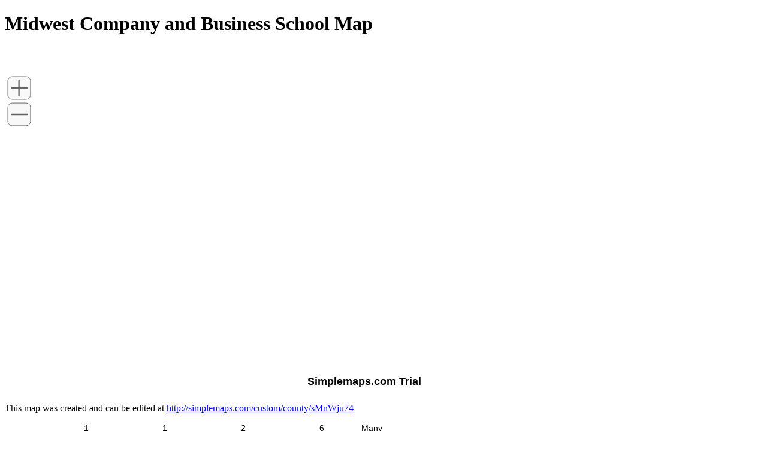

--- FILE ---
content_type: text/html; charset=utf-8
request_url: https://www.dbalogh.com/map.html
body_size: 353
content:
<!DOCTYPE html>
<html lang="en">
  <head>
    <meta http-equiv="content-type" content="text/html; charset=UTF-8">
    <title>Midwest Company and Business School Map</title>
    <script src="mapdata.js"></script>
    <script src="countymap.js"></script>
  </head>
  <body>
  <h1>Midwest Company and Business School Map</h1>
    <div id="map"></div>
    
      <p>This map was created and can be edited at <a href="http://simplemaps.com/custom/county/sMnWju74">http://simplemaps.com/custom/county/sMnWju74</a> 
    
   <style type="text/css">
    .legend{color: black; width: 700px; font-family: arial; font-size: 14px;}    
    .legend_color {display: table; width: 100%; background: white; list-style: none; margin: 0px; padding: 0px; }
    .legend_color li{width: 20%;  height: 20px; display: table-cell;}
    .legend_label {display: table; width: 100%;  padding: 0px; padding-left: 10%; padding-right: 10%; list-style: none; margin: 0px; box-sizing: border-box;}
    .legend_label li{width: 25%;  height: 20px; display: table-cell; text-align: center;}
    </style>
    <div class="legend">
      <ul class="legend_label">
        <li>1</li><li>1</li><li>2</li><li>6</li><li>Many</li>
      </ul>
      <ul class="legend_color">
        <li style="background-color: #cad0ff"></li><li style="background-color: #97a4ff"></li><li style="background-color: #6477ff"></li><li style="background-color: #314aff"></li><li style="background-color: #001ffd"></li>
      </ul>
    </div>

	</body>
</html>
      
    



--- FILE ---
content_type: application/javascript; charset=utf-8
request_url: https://www.dbalogh.com/countymap.js
body_size: 119982
content:
/*Copyright 2010-2019 Simplemaps.comhtml5countymapv3.91Use pursuant to license agreement at https://simplemaps.com/license *//* shifty - v1.5.3 - 2016-11-29 - http://jeremyckahn.github.io/shifty, embedded within map logic*//* Raphaël 2.1.2 (tweaked, always global)- JavaScript Vector Library, Copyright © 2008-2016 Dmitry Baranovskiy (http://raphaeljs.com), Copyright © 2008-2016 Sencha Labs (http://sencha.com), Licensed under the MIT (http://raphaeljs.com/license.html) license. */eval((function(x){var d="";var p=0;while(p<x.length){if(x.charAt(p)!="`")d+=x.charAt(p++);else{var l=x.charCodeAt(p+3)-28;if(l>4)d+=d.substr(d.length-x.charCodeAt(p+1)*96-x.charCodeAt(p+2)+3104-l,l);else d+="`";p+=4}}return d})("(function (glob, factory) {glob.eve =` -$();})(this, ` N&) {var version = \"0.4.2\", has = \"hasOwnProperty\", separator = /[\\.\\/]/, wildcard = \"*\"` }! =` z*}, numsort` -)a, b) {return a - b;}, current_event, stop, ` (!s = {n:{}}` ,!` `)name, scope) {name = String` 7!);var e =` d#, oldstop =` |#args = Array.prototype.slice.call(argum` W\"2), listeners` o\".` '%`!+\", z = 0, f`$&!lse, l, indexed = [], queue =`\"!out` /#ce =`\"X,erro`!&![];` .) = name;`\"&#0;for (var i`!:\"ii =`!c&.length; i < ii; i++) {if (\"zIndex\" in` F&[i]) {`!o#.push(` 0(.` N\");if ` %0 < 0) {`\"C![` -/]`!P([i];}}}`!%$sort(`%s#);while (` 6#[z]` t#l =`#A\"[` 2%++]];out`!h#.apply(`%X!`%\"\")`!j\"stop) {`#3#`%J#;`&j#out;}}`#H!`#D!`#\",l`!j,`#2-`#P#l`\"c$==`%6$[z]) {`!8Fbreak;}do {z++;`\"@/]];l && ` CM} `#R#l);} else`$E%`$7(;}` 5$` PN}`#R+`'/,ce`#i'`&y# ?`(+!: null;};eve.` K\"`)(#nts` 0!`):(`*a*`,{#names`(>#.split(`,a%),`*f)item, items, k, i, ii, j, jj, nes, ` f![e]`)e&`)*\"`) (`!-!`(q3n` [\"` O#j` P\"jj = ` H'j < jj; j` N!`!]!s[j].n;`!W!`!=![`!!![i]], e[`.^$]];k = 2`(F$k--) {item =`\"3\"[k`'$\"item`!J\"`$h\"` +!;`\"/\"out.concat` 2!.f || []);}}}`#F\"es;}`(<(`$&!`0b!`.c,f`.X3if (typeof f != \"` Q$\"`0*&`0X*;}`$BI`-22`$ 8` W!.n;` \"\"`2R*`!q!`-G\"&& `#s' || (` $(`1\\$);}e.f` f!`#9#`%X.e.f`.U7e.f[i] ==`#@!`\"j&;}}e.f`$Q\"f)`(T$`##&`.l#` _\"+ `+t&` $$) {f`,,%` -%;}}`$b#`1m!` f%`#J!`(f#att`1>#`2b31`!=/) {eve`+'#null, [`2/#null]`&D$` x!)` &$` j50)));`!c$`+T#`! )` -#1` <#`+_!` 7&sub`*w#`,F!` %%`!p#(new RegExp(\"(?:\\\\.|\\\\/|^)\" + ` H# + ` 0($)\")).test(`,o))`(<%` *)`!O%`,F*`!:&` A)`'T-`)&$f`&8!ve.unbind`)%3if (!`\"<#`-q0`''%`$Q#`(`B, key, splice`-Y,cur`,>!` {!`-1K`-M&`-A\"cur`-L'+=`!,#`0>$- 2) {` .\" = [j, 1]`)|!cur`-l#f`\"i\"s[i] != `-c$`(}$`)q&` a%`(u\"` .(`2U&`!\\!key in `%}$e[has](key)` S-key`-s\"cur`#E!c`(\"$cur`#:$);}}`\"v-`\"O(`,7.cur[i]`/`$e.n`!E#`%,$e.f`#B)`0~$`+g'`0y*`+j$j`+i%e.f`!k#(j`*5!break;}}!` \\& && delete e.f;`\" \"`\"w$`!L%e.n`\"y&`-|!.n`\"u!`!`!var`'6!`&p!` 0%`2p.` ?!`!c7` ;!`!u'` J\"`!l2` `(`!w)`!6%}`%*%`\"5'`!kP` f1`1$$}}`34$`'<!`)n0`\"z!2`*{,`*O&` C$2`.Q&`&;#this, `-r%);`*=$`+2!on` O'`!@\"versi`4b!` ##` 1!to`4T\"`,73\"You are running Eve \" +` [%`!*(;});`$D!` `\"glob, factory) {` ##` 1#glob.eve);})`\"&#` Q&window, eve`%%#` 3!R(first`$3#R.is` +\", \"` <$\")`!s&loaded ? ` @!() :`\"t$\"raphael.DOMload\",` >\");`%Q#` p,arra`*\\!` t#R._engine.create[`$0!](R` b#`&r$0, 3 + ` a&[0], nu))).add`\")#`!.$`4!\"rgs = Array.prototype`2w5`-?!` {!args[arg`'r%- 1]`\"k,`&L! =`!!!.pop(`&0%`#$&`! \"`\"(7args)`#0;`&!(` JD;}`\"a&`#G>`'p(}}R`'V'\"2.1.0\";R.ev`)H!ve;var`\"<#, `2F% = /[, ]+/, ele` i! = {circle:1, rect:1, path:1, ellips` 6!tex` 6!image:1}, formatrg = /\\{(\\d+)\\}/g, `$b! = \"`$g%\", has = \"hasOwnProperty\", g = {doc:doc`\"<!, win:`(.\"}, oldR`#j\" = {was:Object`%c&`,L!`#n\"g.win, \"` K#\"), is:` 1!.` -#}, Paper`*S,this.ca = ` $\"ustomAttribute`##!};}, paper`!7!, appendChild = \"` $'\"` 8!ly` 0#ly\", concat = \"` $\"\", supportsTouch = \"ontouchstart\" in `!w! ||` #\".D`\"~#` K\"&& g.doc instanceof ` 5), E = \"\", S = \" \", Str = `-A\"`4O\"`!N!` $!\"`+!`%P\"\"click dbl` #\"mousedown` $\"move` $\"out` \"#ver` $\"up `!}&` %\"` K!` %!end` #\"cancel\"[`!6!](S),` 2\"Map = {`!(%:\"`\"i',`!5&` 1#move` /$up` .#end\"}, lowerCase`\"M\"`+V'toL` 4$, math = Math, mmax =` /!.max, mmin` (%in, abs` ($abs, pow` ($pow, PI` '$PI, nu = \"number\", s`19$\"` $\"\"`.H#`%e!rray\", `1\\'\"` $$`/0!ll` /&fill\", o`()!T` H&`(/,`2L%`'5#`'E!, pus`&M!push\", ISURL = R._` #$/^url\\(['\"]?([^\\)]+?)` )!\\)$/i, colourRegExp` K!\\s*((#[a-f\\d]{6})|` $&3})|rgba?\\(\\s*([\\d\\.]+%?\\s*,\\s*[\\d\\.]+%?\\s` \"*(?:` #,)?)\\s*\\)|hs` `,(?:deg|\\xb0|%)` ^;(?:` #,)?)` .!` x!l` $u)\\s*`#>!isnan = {NaN:1, Infinity:1, '-` &$'`.K!bezier`.J\"^(?:cubic-)?` 2\"\\(([^,]+),([^,]+),` %'\\)]+)\\)/, round`&w$` (!, set`- %`&t!` %'`&i!Flo`,T!parse` (!, toIn` +%Int, upp`(t5U` 4$, availableAttrs`&M\"` #-{'arrow-end':\"none\", ` -#`*d!` ,&blur:0, 'clip-rect':\"0 0 1e9 1e9\", cursor:\"default\", cx:0, cy:0`(q\":\"#fff\", 'fill-opac`#r\", font:\"10px \\\"Arial\\\"` D!ont-family':\"` ).size':\"10` (&tyle`!t!rmal` .%weight':400, gradient:0, h` 4!` %!ref:\"http://r`2#\"js.com/\", 'letter-spacing':0, `!{#`4d%\"M0,0\", `#&!r`\"Y!r`\"Y!src:\"`,2\"oke:\"#00`!m!` *\"-dash`,2!'` A!` /$linecap':\"butt` *+join` (.miterlimit`!\\!` /$`#_(` ,$width` -!target:\"_blank\", 'text-anchor':\"middl`' !itle:\"R`\"v\"\", transform`!s!` m!:0, `\"U!y:0}`&](nim`&X1` -'{`&B!nu`&9+csv`&(\"nu`&*!nu`&($`-W\"`& .` ^!`%V'nu`% %nu`$N&nu`$Q$path`$T!nu`$U!` \"!` ;\"`$L$`!\"&`#E,`!)!`#H*nu`\"p)` \"%`\"}%nu, `!!\"y:nu}, whitespace = /[\\x09\\x0a\\x0b\\x0c\\x0d\\x20\\xa0\\u1680\\u180e\\u2000\\u2001` '!2` '!3` '!4` '!5` '!6` '!7` '!8` '!9` '!a\\u202f\\u205f\\u3` g#2` ?!29]/g, commaSpaces` [~`!1H*,` J~`!#E/, hs`0U!{hs:1, rg`0n!p2`#1!,?([achlmqrstvxz]),?/gi`&\\\"Comma`0O!/` ?#rqstvz])`!?~`!zC,]*((-?\\d*\\.?\\d*(?:e[\\-+]?\\d+)?` f~`%+F` K~`!#F)+)`%!!t`$v)rstm`#z~`#z~` f~`#z~`$:^pathValu`-Y\"`#.7`$0~`\"H~`-&rgi, radial_gradient = R._` #./^r(?:\\(([^,]+`\"R~`0M~` Wq([^\\)]+?)\\))?/, eldata = {}, sortByKey = function (a, b) {return a.key - b.key;` L%Number` =7toFloat(a) -` $%b);}, fun` L))`!H!pipe` *)x` c&x;}, rectPath`%K#` $&` H', y, w, h, r) {if (r` ]&[[\"M\", x + r, y], [\"l\", w - r * 2, 0` 0!a\", r, r, 0, 0, 1` )\"` H%0, h` L$` 94-` E*` G! - w` i7` N!-` z*` P$h`!>7` K$z\"]];}`\">+`\"<)`!5$`!}$` $%`!N'` `\", ellipse`#N3rx, ry`#\\$y == null) {ry = rx`!05m`!6\"- r` *\"`\"/!` i!`\"+$1` $!2 *` #<-` 9'`!o$ge`%['` #&{path:`!|&e`!f!`!\\\"el.attr(\"path\"`&!circle` @,var a =` I$s;` X%`#\"%(a.cx, a.cy, a.r` i!` 9#` ,_` '!ry` q!rect` KD`(G$(a.` ^!` i!width, a.height`!f&imag`!EE` W@` q!tex`![1bbox` r\"_getBBox()` l-bbox.x,` H!.y,` \"\"` #` '!` ~'se` &~;}}, map`&C%` \"&`!1&path, matrix`(D#!` %%`!3#path;}var`(=!, i, j, ii, jj,` 9!i;p` s\"path2curve` u!);for (i = 0, ii` ;#.length; i < ii; i++)`'z\"` ;$[i]` V\"j = 1, jj` 2#i` T%j < jj; j += 2) {x =`\"##.x`!:!i[j]`!Z#[j + 1]);y` ;&y` ,5` 0$ = x` %$` 6! = y;}`+0$`\"s\";R._g = g;R.ty`0>!g.win.SVGAngle || g.doc.implementation.hasFeature(\"http://www.w3.org/TR/SVG11/f` >\"#BasicStructure\", \"1.1\") ? \"SVG\" : \"VML\";if (`!C$=` .\"`&9#d`!W!doc.createE`!H\"(\"div\"), b;d.innerHTML = \"<v:shape adj=\\\"1\\\"/>\";b = d.firstChild;b.style.behavior = \"url(#default#VML)`!S\"!(b && typeof b.adj`!a!object\")`&M&`#E%E;}d `/7\";}R.svg = !(R.vml`'T!`\"=*;R._Paper = ` #!;R.fn`%z!perproto` 2$.` )!`! #R` $&;R._id = 0;R._o` \"%is`(P)o,`\"#!) {` \\#lowerCase.call(` 8!`\"Q!`!Y%finite\"`\"<&!isnan[has](+ o);}` C)array` D'o instanceof Array`1}%` K%null\" && o =`2N# ||` 7%`#t#o` <\"!` //`$%$` Z&O` ,!(o)` :)`!W\" &&`!D\".is` #! &` \"+` Q#` p\"ToString`\"}\"o).slice(8, -1).toL`#<$()`!f$;};`#l%clone(obj`,G#`\"&$b`&!\"` @$\" ||`!m%bj)`\"C!` P\"`#B$bj`,o\"res = new obj.cons`(~!or`+{\"var key i` N!`!/#obj`$M\"key`'-\"s[key] =`!W&` ,!)`+$&res;}R.a`*n!`%{(x1, y1, x2, y2, x3, y3`!##x3 `$;#`)}#x = x1 -` I\" = y1 - y2`(x\"x && !y`\"=&0`%W%(180 + math.atan2(- y, - x) * 180 / PI + 360) % 360;} else`)H'`!y!`!h&`!c#-` 0&`!v*;}};R.rad`\"D)deg`!W&deg`!'\" * PI / 180`.0!deg` I)rad` L&rad`!i(`!g#;R.snapTo` L)values, ` #!, toleranc`)s!` $$`*[!is(` (%,`)a'?` J& : 10`.;#is` r%`(%!)`$;#i =`!&\"s`1d$while (i--`$o#ab` T$[i] -` I\") <=`!Q)`\"E#` @%;}}`$)$` .\" = +` 8#;`'E\"m`!4$ %` 1$if (rem <` c5 - rem`+t\"rem >` T# -` 4;`!4&`']%` +!;}`!J!`0\"UUID`#Z!` \")(`$6&uuidRegEx, ` %\"placer`!(&` A&` *&\"xxxxxxxx-xxxx-4xxx-y` '$` 4$\".r` g\"` k5.toUpp`+i$;};})(/[xy]/g,`!-'c`$t#r =`([\"random(`(U!6 | 0, v = c`, !x\" ? r : r & 3 | 8;`\"v$.t`-8#(16);});R.setWindow`'()newwin) {eve(\"raphael` B&\", R, g.win, ` E#;` *!`,f\"win;g.doc =` @\".document`'6#_engine.initW`!$!` #-(` T!`)!var toHex`!W)color`'K#`4)!`\"#trim = /^\\s+|\\s+$/g` ]!bod;try` ?\"`!K!`.R#ActiveX`/)#\"htmlfile\");` A!.write(\"<body>` -%clo`$P!bod =` j\".body;} catch (e) {` 8\"`&V\"Popup()`\"c%` H#`$u!ange = bod`'\"#TextRange();`\"T$cacher`'1'`\"[$`\"2!bod.style.` 2! = Str` <#`&a%trim, E)`\"m!`(f\"=`!8\".queryCommandValue(\"ForeColor\");` E$`+4\" & 255) <<`&\\\"` -$65280 |` <&16711680) >>> 16`&d$\"#\" + (\"000000\"`*$$`&u)`46$-6)`#H*` \\$none\";}})`0B%`-:$`&Y!`#D#Element(\"i\");i.tit`2^!\"Rapha\\xEBl Colour Picker\";i`#B#display =`!#$` q\"body.appendChild(i`$!?` l$`$5$` #!`\"f$` r\"defaultView.getComputedStyle(i, E).getProperty`$=#` c!\"`*)!`->$`!G!`!2#;}, hsb`#O$`(U)`#?'hsb(\" + [this.h, ` #!s,` \"\"b] + \")\"` g\"l` K>l` R7l` b'rg`!:<` ]\"ex;}, prepareRGB`4-*, g, b`*d#g == null &&`3P\"r, \"o`*8!\") && \"r\" in r` '!g\"` \"&b` &\") {b = r.b;g` #!g;r` #!r`1_\"` m1s`\" !`3}$clr`10!getRGB(r)` ]!clr.r` o!clr.g;b` ##b`2V# > 1 || g ` \"#b > 1) {r /= 255;g ` \"#b` *$`%,$[`\"_#]`#$!ackag`\"q4, o` o!*` l$` \"#b` *$`,-!gb = {r:r, g:g, b:b, hex:R.rgb`#l%, `$Y$:`$b'};`\"s!o, \"finite`#t\"(rgb.opacity = o)`'x$rgb;};R`(4%`(T'lr`2V$gb`0W#is(cl`$e-h`$Y!cl`$f\"s`$g!` &$`$t\"` f\"`\"4\"R.hsb2rgb` }!;`$6! = rgb.r` )!`%6!gb.g` )!`%L!gb.b` )!h`*F!rgb`&t\"`+v\"`!$Tl`!G1l` oi`2~#`!T%`'(\"\")) {`&|+`!-!`&j!`!t4`(X\"`!v$`(Z\"`#L8rgb2hsl`\"\"&h`!X$` )!s` '#s` )!l` '#l;` Q*`\"`'v`\"F%`\"5$`!}\"{hex:`/\"\"}`#+%`#&$`# $`!8$`!2$` i$`!4$-1;}}clr`1?%`!'\"` &$`'($clr`'+!`%}#`'%)h, s, v`) \"if (`,^!is(h`%@2h`%I'` &\"`#@\"h) {v = h.b;s` #!s;h` #!h;o` #!o;}h *= 360`)o!R, G, B, X, C` F\" % 360 / 60;C = v * s;X = C * (1 - abs(h % 2 - 1));R = G = B` J!-` c#~~h;R += [C` {!0, 0`!#\"][h];G` 6!X, C, ` 7&` 6!B` 6!` F&` ;\"` 6!`#G#`,E&(`!z%o)`#Z#`($!`#N/l`#&W`)-\"h) {l`#D!l`#P-`'}!h`.`$s`.i$l`.j#h /`#q\"s /= 100;l ` \"#`#bM2 * s * (l < 0.5 ? l : 1 - l)`$!Fl - C / 2`#M~`$56`)f#`4(3b =`4Y'` 0%`2w!b[0]`2v!b[1]`2u!b[2]`#?!H, S, V, C;V = mmax` R&C = V - mmin` ,&H`#1!== 0 ?`4E\": V == r ? (g - b) / C` /$g ? (b - r` 1\"+ 2 : (r - g` *$4` q!(H + 360) % 6 * `$e!360;S`!'(0 :`$(!V`#,${h:H, s:S, b:V`3*'hs`3*'`#9&l`\"OpL, M, m, C;M`#8-m` -!`#9(C = M - m`#:1M`#92` 2!`\"l_L = (M + m)`'P!`#N-L`(E%C / (2 * L)`#p#(2 -`(s!L)`#n/l:L`#t)l`#s*_path2`2|\"`#y)) {` f#`+l!join(\",\").replace(p2s, \"$1\");};` O%repush(array, item) {for (var i = 0, ii = ` >!.length; i < ii; i++`-!#` ;![i] ===` a$`!K#` U\"` &.splice(i, 1)[0]);}}}`!J%cacher(f, scope, postprocessor) {` A%newf() {var arg = A`!$\"rototype.slice.call(arguments, 0), args`\"1!g`#%#\\u2400\"),`!;\" =` z!.`!I! =`!'!` &#|| {}, count` 1%ount` >%` (!|| [];if (` R![has](args)`\"u!`\"j!` E!`!G\"`%D%`\"B) ?` \"*` e#args]) :`!f\"` )\";}` i!`$<# >`/m!0 && delete` E#` ?\"shift()];` )\"`$5#gs);` g' = f[apply](`$%#arg`!&_` Z#newf;}var preload = R._` #&`'U&src, f`%%#img = g.doc.createElement(\"img\");img.style.cssText = \"position:absolute;left:-9999em;top` $$\"` \\!on`!5-) {f`&(\"this);`)&!` ?%null;`!P\"body.removeChild` I#}` r#error` j,` ;;` 4'append` 9\"img`\"I#rc = src`*3(clrT`+9#`*r,hex;}R.getRGB =`).%`!J%colour`*7#!` (\" || !!(` 5# = Str` A$).indexOf(\"-\") + 1`'c\"`,|\"r:-1, g:-1, b` '!hex:\"none\", `\"l!:1`-/'`!o'};}`(a!`!-#= ` P\"` TE` ]3!(hsrg`)Q\"` v\".toLowerCase().sub`.C\"(0, 2)) || ` B#charAt()`!I!#\") &&`!W& toHex`\"n%`2?!res, red, green, blue, opacity, t, valu` A!gb =`!!$match` d#RegExp)`+N!rgb`$3#rgb[2]) {blue`!8!Int` /#`!x'5), 16);`!:!` -63, ` B$red` .61, 3` A#`$8!rgb[3`!5-(t = ` 5\"`#+$3)) + t`!90` ;/2` B(`!E(` 9/1` @(`!L%4]`+0!lues` K#4][split](commaSpace`.Y!` x\"Float(` L\"`1W!` \"%`0h\"(-1`%1\"%\"`%1!red *= 2.55`\"%(` Z)1` ]&1` P3` T\"` `%`#>%` [)2` ^&2` Q3` T!` ^%rgb[1]`'H,` S!0, 4` T\"rgba` W\"`&h#`!'.3]`'C!` %# &&`''#[3`!03` b$/`1A!`$%'5`#-5`#.~`#.~`#iC`!~&` F$3` H\"deg\" ||`#O$`\",-\\xB0`+`#red /= 360`$YChs`#~~`.c#R.hsb2rgb(`,s5`%A'6`%;-6`$J~`$J~`$J~`$pXl`$J~`%B&l`%+=`2H\"{r:` ?\":` ?$:` C\"`4F2rgb.hex `3x! + (16777216 |` |! |`!)\" << 8 | red << 16).` i$(16`\"v$1);R.is`\" $, \"finite`#\\$gb.`##&`!q%`\"?#rgb;}` %#{r:-1, g:-1, b` '!hex:\"none\", error:1`!}4}, R);`(]! = cacher(function (h, s, b) {`({-` 3$.hex;}` ^\"l` J6l` V*`$>\"` 3$` Z&`$4\"` S-r, g`!;)`#p/ | g`#s%`#\\:`!&!getColor = ` &`&Q!`*|!r start = this` E%.start = ` \"0|| {h:0, s:`$(!` i! || 0.75}, `\"8\"` U!`#?$` T!.h,`!(\".s,` \"#b);` 4# += 0.075;if ` H$ > 1) {` &$= 0` H#s -= 0.2` &%<= 0`&.!`!q2`!c)`!4#})`&5%`'n#;}`#&'.reset`#*)) {delete`\"7\"` c!;};` 8%catmullRom2bezier(crp, z`#c#d = [];for (var i = 0, iL`-w!crp.length;` -\"- 2 * !z > i; i += 2` c#p = [{x:+ crp[i - 2], y` %'1]}, ` 8&` 1)+` ., +` Q++ 3` 1-4` 3+5]}]`$G!z) {if (!i) {p[0] =` O'`\"##` Q(` -\"1]};} else if (` /#4 == ` c\"3` \\)0` W'` E22` Q&2` >9` k,`!Q(3]};}` u#`\"1!`!A3p[2]`!8(`\"G2`#e.;}}d.push([\"C\", (- p[0].x + 6 * p[1` '\"p[2].x) / 6` <&y` :(y` >$y` >$` T%` >\"2].x - p[3` _'` R%` ;%y` <$` `$` T\",` 7#]`(=&d;}R.parsePath`+m\"`(4)p` .%`%L$` %)` `#null;}`'C!th = paths` P(`&2!pth.arr` M&pathClone` 2%` ^#aramCounts = {a:7, c:6, h:1, l:2, m:2, r:4, q:4, s:4, t:2, v:1, z:0}, data`)[\"if (`1q!`!I&, array`1q!` ,+`&:!` 8\") {` _#`!a'`\",'}`\"n!data`*C#) {Str` 8(.replac` R\"Command,`#W'a, b, c`*`$arams`!q!, name = b.toLowerCase();c` f)Values` b,) {b &&` i#`&z\"+ b`0^!if (` u\"= \"m\"` <'`!~\" >`,2!`\"1!`'S\"b][concat](` C#sp`1O!0, 2)));`!c#\"l\";b = b` s$? \"l\" : \"L\"`#&\"`!/%r\"` d;))`)F${while `!3$`!]$=`%\\([name]`!LF` I.)`\"s\"!` a0break;}}}});}` }!`48$ = R._path2s` ,!;`'D#`%f)data);`),$ata`1S!`)3!Transform` g%cacher(`$f&T`)3*` %&`),.`(K*r:3`(/(m:6`( 2` k#`(\"-` 1#`'q;`!H$`'t5` 9$`'.%t`'RQl`'{$.call(b`'G^`&?<`$k>`$f));`!u\"ths`-v*s`\".$`-S$.ps`-^$.ps || {}`-]\"[ps]`13!ps].sleep = 100`(#%` 5! = {` 8!:100};}setTimeout`%l') {for (var key in p`%}#p[has](ke`%'\"key != `!c!p[key`!4#--;!` $( && delete ` 1\";`(-!`/F$[ps]`'T!findDotsAtSegment`\"a*1x, p1y, c1x, c` %!2x, c2y, p2x, p2y, t`#/#t1 = 1 - t, t13 = pow(t1, 3), t12` ''2), t2 = t *` K!3 = t2` '\"x =` \\!* p1x +` V!* 3 *` I!c` -#` ('` 2!2` 2!` Q!2x, y` Z'y` R/` .\"` T-` 2!` _\"y, mx =`!>#`!W! * (c1x - p1x) +`!m\"(c2x -` =!`!W\"p1x), my` X!y` O*y` X!y` Q(y` T%y` X!y), nx =` g#` S&`!\"!c`!.(p`!0&`\"[!c`!5!ny` X!`!,*`!\"!c`!.(p`!0&`\"S!c`!5!a`#y\"`#t&`\"1\", a`#M\"`#H&`!m\", c` I%`#~#`#|$c` I%`#R#`#P$alpha = 90 - math.atan2(mx - nx`#7!- ny) * 180 / PI;(mx > nx || my <` ;!&& (` h\"+= 180`']%{x:x, y:y, m:{x:m` )!my}, n:{x:n` +!ny}, start:{x:a` /!ay}, end:{x:c` -!cy}`!m#:`!'!}`(Y!bezierBBox`($O`0=$`/;!` N!\"`/5!\")) {p1x = [` DB]`0m\"bb`!C!curveDim.apply(null,`&k!`\"m'bbox.min.`\"8!` %%y, x2` (#ax` 8!` $'y, width` 6' -`!1!` c$height` G'` 4(y`#.\"isPointInside`#*-bbox, x, y`3+&x >=` a\"x && x <` '$2 && y` 6%y` )\"` 7$y2`!*#BBoxIntersec`,s*bbox1,` J!2`,]#i`0V!`!U-`#5$i` O!2` N\"1.x` W\"1.y) ||` --` ?%` )2` 5%2` ?;` 4(`!h$` W$2` p)` 4&` W#` '4` 5%` f2` T&` :\"` 9\".x <` 9% &&`!b$ >` .$ ||` \"%` E\"1` @'2` B%1.x`)u\"`\";#` o%y` m'y` o%y` n&` C$1` @'2` B%1.y);};`$z%base3(t, p1, p2, p3, p4`1e(-`0=\" + 9`,9! -` #\"3 +`06!p4`1^(1 + 6` K\"- `0m!p2` +$3`%^$` E!2 -` Z\"1` a$2;}`!O&ezlen(x1, y1, x2, y2, x3, y3, x4, y4, z`+ #z == null) {z = 1;}z = z > 1 ? 1 : z < 0 ? 0 : z;var z2` >!/ 2, n = 12, Tvalues = [-0.1252, 0.` \"\"-0.3678, 0.` \"\"-0.5873, 0.` \"\"-0.7699, 0.` \"\"-0.9041, 0.` \"\"-0.9816` ,!816], C`!(&0.249` H!249` \"\"335` +!33` \"\"03`!L!20` \"\"160` C!160` \"\"06`!9!10` \"\"047` C!0472], sum = 0;for (`*'$0; i < n; i++`%3#`*d!z2 *`\"i$[i] + z2, xbase =`%t#ct, x`$:#x`$4!), y` 2-y1`$Z\"y3, y4), comb =` f#*` n#+` S#*` \"\";sum +=`\"z$[i] *`2g\"sqrt(comb);}`&-#`!h!sum`%y'getTatL`%d?`%s!if (ll`%a!||`&;B) <` V\"`!?\"`1#\"t = 1, step`(1!`&;!`(;#-` 2!, l, e = 0.01;l =`'GDt2);while (abs(l -`!:!> e) {`!,!/= 2;t2 += (l`!Y!`'x#-1) *`!9!` aL`#Z$t`)T(i`0I$`\"a=`#S!mmax` E!x2) < mmin(`%h# ||` )#` 8#> ` H\"` 3(ax(`%}\"` U%`&##` U%` 7$` W#` 8#`$,+nx = (x1 * y2 - y1 *`!/!* (x3 -`!,!-` =!-` -'* y4 - y3 *`'[\"ny` N6y3 -`!U!- (y1 -`!Q!` Q3denominator` j#`!.%` L7`!b!;if (!` V'`\"<+px = nx /` y(, py = ny` &-x2 = + px.toFixed(2), py` 0#y` ,'`!5!px2 < +`$M)` 9' ||` o!>` >!`%2&` 0/` \\&`%+\"` I9` -2y` ['`%A#` 0/` ]%` )6` \\&`%y\"` I9` 2-`#w'`(L#{x:px, y:py}`(M,(bez1, bez2` P%` 4\"Help` 2*` L,Count` 6G, 1` S-` 2/just` v!`/#bbox1 = R.bezierBBox` L!),` 7!2` )/`%Y#!R.isBBoxI`+ %` i!` R#`#\"&`!+&`45#[]`';\"l1`,>%.apply(0`!c!1), l2` &22), n1 =`$<\"~~(l1 / 5), 1), n2` .(2` /'dots1 = []` &\"2` %#xy = {}, r`4<!`!X/`3511 + 1`3C(p`#$!findDotsAtSegment`!u#R`\"2\".concat(i / n1));`!Q!.push({x:p.`&$\".y, t:` ?\"});}`!=!`!2(2`!2(` v@2`!-)2`!3#2` ~82`!%1`!-%`\"m%j` 8\"j`!S!; j`\"i%di =`#q\"[i], di1` && + 1], dj` ,#2[j` *!` ;$2[j` <#ci = abs(di1.x - di.x) < 0.001 ? \"y\" : \"x\", cj` D$j` E#j` 35is =`28'di.x, di.y`!e!` '\"1` )!j` (!j` &\"` 4\"j1.y`'\"is`2X#xy[is.`.2&4)] == is.`./&`1h!continue;}` >1` B,;var t`\"s!i.t +`\";!(is[ci]`\"i![ci]) / (di1` '*`0h!di1.t`#1\"t), t2 = dj` \\*j` P!j[cj` c#j1` '*` d\"j` c#j.t`\"W\"t1 >= 0 && t1 <= 1`#c!&& t2` 0&2` 1%`#$#`+x(res++;} else` )!`&j%is`&n\"is`&p!1:`/1!t1`*)\"t2` )#`-4!});}}}}`.l$res;}R.path`,3%ion = `-W%(path1, path`.,,Path`-t#` 9);};` c.Number` <[`/7\";`/0*` 35`#4(` 5!`*\\!_` 9!curve` J\");` -!` (12`&2\"x1, y`4R!, y2, x1m, y1m, x2m, y2m`,R\"`0V$`-=C, ii =`!j!1.length`+9\"ii`-f)` <%[i]`&,!pi[0`(R!\"M\") {`1U!x1m = pi[1];y1 = y` )$2]`%p%` O*C\") {bez`/k!`\">\"]`-9$pi.slice(1));` |!bez1[6` v#` (!7` o&` X*,`#(&`# &` ##]` h\"x1m`!^%`-y#`-]%, jj`\"L#2`\"o%j < jj`-m(p` <%[j`\"q#j`\"j*2 = x2`\"b!j`\"s!2 = y` )$`\"h,` T%`\"p$`2W!`%.\"`\"n&j`\"l(`3v#2`\"s!` $%`\"j*` ['`%w'`%o%` \"$]` h\"x2m`!^%;}`%f!ntr`.\\$`'a#`&@(`'\\&`\"^!`+&+ +` U!r`!H%`#a%k`#d\"kk` v\"r`#`%k < kk; k`#d!intr[k].s`3(\"1 = i;` &+2 = j` ,%`%D#bez1` ((`\"v$;}`(8\"res`3d%ntr`,%1isPointInsidePath`+/-, x, y`%J#bbox`*\"!pathBBox` >!);` n#` a+` <!bbox` \\$&&`+<1, [[\"M\"` @\"], [\"H\",`!'!.x2 + 10]], 1) % 2 == 1`-;!_removedFactory`!l)methodname`--&` 4&) {eve(\"raphael.log\", null, \"Rapha\\xEBl: you are calling to ` t\" \\u201C\" +` *#name + \"` 3!D of `!W# object\",` >');};}`-2!pathDimensions`#M)`#x-`)L$`$?!paths`#v#`(v!th.bbox`\"E&clone` .&;}if (!` b#` =#{x:0, y:0, width:0, height:0, x2` 9!2:0};}p`%V\"`//+`/6#`'c\"y`'j\"X = [], Y ` \"\"p`.Z6`.\\3p` 8#`.d%`+f* = p`+g!` $!2];X`4E\"x);Y` $\"y)`)E%var dim = `!q!Dim(x, y,` ^!,` [!, p[3` '!4` '!5` '!6]);X = X[`(^\"](dim.min.x, ` &!ax.x);Y = Y` 3-y` :&y);`!m\"5`!k$6];}`+t!xmin = mmin[apply](0, X), y` %1Y), xmax` 5!ax` C-` &0Y)`$v# =` V\"-`!2!`%!$ =` R\"-`!.!, bb = {x:` >\"y:` 0\"x2:xmax`%I!y` $!`%j\"` t!`%k%` l\", c` Y\" +`!2#/ 2, c` f\" +`!1$/ 2};`&x$ =`'*#bb`+E%bb;},`%D!Clone`( -Arra`,1$`-,\"`'m#` 3%;res.toString`(y!_`'<!s` ,!`! $`-F!`!#\"ToRelative` D&` ')`!(6`)H,`!;#`)U$rel`).&`\"+%` 2%`)X#R.i` S', a` {\"|| ` ,+ &&` a!` (![0]` C$) {` :&`+I\"rs`/T!`\"_\"`!O(`&^!`#3\"[],`)w+m` (#m` )#start = 0`\",\"`!0'`)K.` 1(`)`$` ((2];` z!x;` y!y;` x!++`$J!`)|!`0$');}`+3)` G!`+9'` q!`+23`\"<!`2d\"[i]`,($a`!C)`+\\$a[0] != lowerCase.call` 2\")) {r`\"C!` )2;switch (r[0]) {case \"a\":r[1]`!)![1];r[2` &#2];r[3` &#3];r[4` &#4];r[5` &#5];r[6] = +`!\\!6] - x).toFixed(3);r[7` 6&7] - y` 3)break;`!J\"v`!G%` I\"1` 1:m\":`$A!`!w\"`$E!`!u\"default:`$.%j = 1, jj` >!`$#%j < jj; j`$'!r[j`!1&j] - (j % 2 ? x : y)`!<)}}`/9$`$Q+`$B'== \"m\") {`!]& +`&-$`!f! + y`%t'k`'E\"kk`!Z*k < kk; k`!b\"`!'![k`#}#k`/$$len`!A%` S$`%.%` N\"`%1'z\":`.g!x`'y!my`#M)h\":x += +` h#[len - 1]`$?,y` *8`#$` W02];` E3}}`-6:`,*#`(<#`,?\"res`.l%`-`)Absolut`-`)` )'`-4Uabs`-U4abs`,k~`-Y0`!.!` E&|| ` $&`%I#`!j&[`,[\"0, 0]]`-Pu+`.61` '+`.18`,m\"`.B'`!e\"crz`.*/ == 3`#;,`!J&` ,*1][0].toUpp`-i\"()` C!R` 9+2` 13Z\";`)n%r, pa,`/LM`0d%r`#s!);`/Z;u`!;$`/c2` *1`/c2A`/&o+ x`/\\.+ y`/&*V`/X'`-I$`+n*H` //x` 5)R\":var dot`',!`%S![concat](pa.slice(1))`$8&j = 2`/z#dots`/l3dots`/~$` $$+ x;` '!++` )-y;`,H!pop();`(Z\"res`!C%catmullRom2bezier(dots, crz)`\"i*M`2$#`\"G(`()!` ,!`0A#`2*)`1eJ`2,\"+`2\",`1|&`1g*R\"`\"f#`#A;`\"#V`'n!\"R\"` f/-2));`3U$`2LK`2h*`'g1Z`2=8H` 7\"r[`2<+V\":y` $0`$P$r[r`+}$`27!`$W!` ()1]`2e'` ?.` <0`2F@abs`2J<l2c`2>)x1, y1, x2, y2`0('` +*` 9$];}, q` M3ax, ay` a'var _13 = 0.333333333` \"#, _2` 4\"666666666` \"#`!j$[_13 * x1 +` G!*` |!` /\"y` *'y` -$x2` 60` *'`!S%`\"\"!a`!p3rx, ry, angle, large_arc_flag, sweep` %#`\"u$recursive`\"L%20 = PI * 120 / 180, rad` 0\"` +! * (+`! \" || 0),`3j(y, rotate = cacher(`!`', y` j!`!)#X = x * math.cos(` 6!- y` ,$sin` /!, Y` ?(` /$ +` A&` W$`#${x:X, y:Y};})`1?!!`\"C(x`'(!`!e!`#9%-`!V!;x1 = xy.x;y` ##y;` B)`#7#` G$2` F%` ##y;var cos =`!R&`#4'`#7!), sin` :$sin` .0x = (x1 - x2) / 2, y = (y1 -`''!/ 2`!(!h`\"x#x / (rx * rx`\"w$y` /!y * ry`\"d\"h > 1) {h`!6%qrt(h);rx = h` Y!;ry` $$y;}var r`\"E!` v#, r`\"J!` q#,`,w!(`&G* ==`&L' ? -1 : 1)`$^%qrt(abs((rx2` b!2 -`!\"!*`!r#-` /!*`\"5\")`\"6\"` 4&+` 1))), cx = k`!\\!`\"R#ry +`#>!+`#9&cy` ?#-`!y\"x / rx +`#S!+`#P$, f1`\"x$asin((`#q\"cy)` s!).toFixed(9)), f2` =,2` 54;` t!x1 < cx ? PI - f1 : f1;` c!x2` .*2 : f2;f1 < 0 && (` ^!`)d!2 + f1);f2` 3&2` 0)2`%0\"`$ '&& f1 > f2) {` f!f1 -` L#;}`(I!` @+2 > f1) {` x!f2` D'`2?%1`3:!`(~#[0]`\"'\"` (&1];`$=!` (&2];`$)!` (&3]`&H\"df` $f1`!z!abs(df) >`,B!`+;#f2old` D!, x` %#`)Z\"` &\"y2`!>\"f`.T!12`,Y!`\"%1 ? 1 : -1`*+#cx +`&!\"`)z%f2)`*>\"c`&V\"`,#(f2);`-A\"a2c`*z%`.e+0`.W,old`!e#, [f2,`\"*\", cx, cy]);}`\"Z)`+R!`&l%`!N!1), s` *%`!E!1), c`&e%`!r#, s` *%`!i#, t` *$tan(df / 4), hx = 1`2I-`(n$t, hy` )5y` <\"m1 =`4%$], m2` )\" + hx * s` 4! - hy * c` >!3` >!2` :%`#>!` :%2], m4` =\"`2e\"m2[0] = 2 * m1[0] - ` /!;m2[1` /'1` 3#1]`&#!`/z(`4K$m2, m3, m4][concat](res);`'S$`2;#` 04.join()[split](\",\")`$H!new`2t$;for (var i = 0, ii`'s!s.length; i < ii; i++) {` U\"[i] = i % 2 ?`19$` 3! - 1]`3v![i]`3O\".y :` 7)` 8$ +` F\"ad).x;}`\"O#` |\";}}, findDotAtSegment = `4L&p1x, p1y, c1x, c` %!2x, c2y, p2x, p2y, t`)M#t1 = 1 - t`4!'pow(t1, 3) * p1x + ` +$2) * 3 * t`%G!x + t1` ('` 2!2` I%` \\$2x, y` h,y` ^6y` b2` I%` o%y};}, curveDim = cacher(`\"BL`\"h#a =`!z!-`&k!`\":\"p1x - (p` -&`\";!c1x), b`'4#(c` A!p1x)` ?#(` b\"` A\"c =` a#`!@!`#q!(- b +`3S'b * b - 4 * a * c)`27! / a, t2` K$-` +Dy = [`\"U!p2y], x` *\"`\"L!x], dot;abs(t1) > \"1e12\"`1N!`!Z!0.5)` 9\"2` /,2` 7$if` H!>`2%\"t1 < 1) {do`&p!`&y+`&RF1);x.push(dot.x);y` $&y)`2M\"t2`!.%2` Pc2` x;`%W\"y`%T%`&i!1y`%W\"` .%`' !c1y);`%Q'y`%W!y`%Q'y`%G!y);`%U\"` (#;`%)M;`%(M`$2~`$2~`$2~`!0#`-M$min:{x:mmin[apply](0, x), y` %,y)}, max` J\"ax` =/` ()y)}};}), path2`,f! = R._` #)`,f.ath` M#`,V#pth = !` .! &&` 7!s` C!`$P\"` /'th.` t!`3M&pathClone(` 3&;}` r! =` 9!ToAbsolute` n\", p2` 4#`!&%` 5+2), attrs = {x:0, y:0, b` &!b` '!X:0, Y:0, qx:null, qy` $!}` U#2` &SprocessPa`\"r!`#),d, pcom`#4#nx, ny`\"|&`\"n&[\"C\", d.x, d.y, d.x, d.y` *&];}!` p![0] in {T:1, Q:1})`(V!d.qx = d.qy = null);switch`!F\"[0]) {case \"M\":d.X`#O#[1];d.Y` &$2];break;` E\"A\":p`\"5\"[\"C\"][concat](a2c`&2'[`!]%` 8%p`+ !lice(1))))` i)S\":if (pcom == \"C\" ||`#%!` *!S\") {n`\")\"x * 2 - d.bx;ny` /!y` *&y;} else` F&` <%;}`!o',`#v#`!I4`!R)T`!P+Q`!Q*T\") {`#g%`!W&qx;`#x#`!W(q`!Y&` J&` >'`!Z)`!U&q2c(`%:(q` &!qy`)G\"[1]` \"#2]`!n+Q\":`!!#`$t&`!'!`$w$` l?` s,` \"#3` *$4`!%,L`%P3l` Z9` V+H` 7Jd.y` R+V` <A` %!` _#` R+Z` :CX, d.Y` T%default:`/@%path;}, fixArc`*j*p, i) {`&<!p[i].length > 7) {` -\"shift();`-T!i = ` 2!;while (pi` M#` K!.sp`'@!i++, 0,`!k+pi` 8$0, 6)));}` H', 1);ii = mmax(p` q#`.O!&& p2`!U$|| 0);}`\"-\"M`,x-1`0<#, a1, a2`\"8'ath1`/0$`/8%1[i][0]`(i!M\"` 6%` /#!` 1!) {` 0!`!b'`\"9!M\", a2.x, a2.y]);a1.bx = 0` %!y` \"$`'z$`!'!1];a1.`'~$` .!2]`\"-I;for (var i = 0, ` 3F i < ii; i++) {p[i] =`0M((p[i]`1A#);`%o\"(`%c!;` l\"(p2` B/2` L&2)` C$` V$`#!;fixM(p, p2` B#` H$` 3'2, p` -&` ?#i`&W\"seg = `!Y\"seg`4%!`\"=#` ,$len = seg`\"]%seg2` 0\"` F\"seg`\"j$;` z!`$7!seg[` X#- 2]` 3#y` *,1` 2$`$!toFloat(` 6)4]) ||`!t\".x` G$y` 743` C(y` I\"2` y\"`#g#` L'2[`\"&$` z*2.x)` R%`&3!` >9`!((2.y` R%`!+&` B+`\"i$2`'/\"` /01];}if (!p2) {pth.curve`']#Clone(p)`,*&2 ? [`%G!] : p;}, null`)u\"` J!), parseDots = R._` #(cacher(`*P&gradient) {var d` A\"[]`(52` F$`%B$`('+` [# = {}`!B!` H'[i].match(/^([^:]*):?([\\d\\.]*)/);dot.color`!q!getRGB(par[1]);if (` 8%.error) {`\"o#null;}` T(` A&hex;par[2]`$v!dot.offset`#^!` 3!+ \"%\"`!;!s.push(dot);}`\"\\!i = 1`\"V#` <!`*n#- 1`\"M,`$b!dots[i]` }#`\"l#start`'?'` ?\"`%9!`!E$`+`!, end`-6!`#t%j = i + 1; j`!'#j`!%%` c!j`!\"'` Y\"` )*`28#}`&A\"end` ?%100;` {!i;}` ,\"`!Y$end`+5\"d = (end -`!\") / (j -`!N\")`!b\"`\"c\"j`\"`$`\"H\"+= d`#N!`\"d& =`\"c#`#l!;}}`'N$dots;}), te`%n!R._` ##`&~&e`'_!per) {el ==` (\".top`.7\"` %%= el.prev);` =(bottom` A'` *#` J!next);` \"#` ?!` %#` d!` e*` -\"` =#prev` O\"` ]'}, tofront`\"&#` $%`!z2`3^\"`!w%== el`'U%;}tear` E'`!^%=`'s\"`!J$`\"g';` e%`!R&` *&` )\"`!`!back`!\\$` %#`!C<`#/$`!<F` L(`!c'`!x!` 0(`#b&` *)`!f%insertafte`%^#` #*`!k*el2`!t&`!J.2`%b<` @!`%C(` '\"`!Z&`\"6(` 6$`\"3'el2` X&`!t*before`!w(` )%`!LT`'A8`\"$\"`'*'` '\"`!P&`'K&`\"$\"prev` J&`!w!`\">)`%u\"Matrix`\"!!` \"'`!w&path, transform`-D#bb`24#Dimensions` E!), el = {_:{` K%:E}, getBBox:` p&`/o&bb;}};extractT` O$`#!!`!/&;` F#el.m`!b!`!{!` 7$Path`!\"` #+`!n8` k#mapPath` 9$`\"_#` ?-`*l!`!U,`%9\"` #/`%5*tst`)7$tstr =`(R\"`!:&el._`!r&;}` @\" Str` L!).replace(/\\.{3}|\\u2026/g,` K+ || E`/o\"tdata`![!parse`!T%String` q\", deg = 0, dx ` \"\"y` \"\"sx`3.\"sy` \"\"_`-U\"_, m = new `#\"\";`!2(=`!/#|| [];`\"J!data) {`2b%i` y\"`4&!` 8!`4%#`3x,`!~!` <$[i], tlen = t` J#, comma`2M!`##![0]).toLowerCase(), absolute = t[0] !=` N$, inv`+m!` ;%? m.` 0!t() : 0, x1, y1, x2, y2, bb`\"0!`!0%= \"t\" &&`!U#= 3`$#` l$) {x1 =`!&\".x(0, 0);y` )&y` ,#x2` ;'t[1], t[2]);y` /&y` ,)m`#r\"late(x2 -`!g\"2 - y1);} else {` :(` R(}` :#`!,r\"`' $`\"+#2) {`*J!bb || el.`*$#(1);m.rot` q&bb.x + bb.width / `#/!.y` /\"height / 2);deg += t[1]`!d$`!*(4`#5/`\"t*2`\"&!3`\"p.` /&`!O+`$_\"`\"o(` 2)` N(}`!R)`\"t3s`\"z- ||`%=)`\"}7scal`!0&` P!- `\"uKsx *`!]#sy` %\"` `%`#A05`#4=3`!I!4`#C.` /&`!k,2`#E1` 2.` X(}`!g/2`#O6m`(v)7) {m.add` h3, t[5` '!6]);}_.dirtyT = 1;`0T% = m;}}` \"*_.`-0!sx;_.`-2!sy;_.`-\\\"deg;_.`-`!`-e!m.e;_.`-h!`-m!m.f`*v!sx == 1 &&`-u!` $#!deg && _.bbox) {` #\".x += + dx;` *#y` *#y`#C%`!s)}`3D\"Empty`0x)ite`44$l = item[0];switch (l`-J*) {case \"t\":`1:#[l, 0, 0];` 4\"m` -)1` 7\", ` \"#` >$r\":if`!8\"`.o#`)u$` i*`!K!2]` \"#3]`&v%` ;)];}` q\"s` b15` i*1`!I!` j#` \"#4` p&` N/3` O.`!411];}default:`#n!equali`39'`3R!_` #0`$)&t1, t2) {t2`1Z$2`4M7t1);t1`4571)`3P#` k!` .42` >$var max`\"V$ mmax(t1`34%t2` $#), from = [], to` \"#`4A#j, jj, t`\")!t2;`4c!`4F\"` u%`4K$t`!{!t1[i] ||`' %(t2[i]);t`!t!` (!` 1*t1)`(W!tt1`4=#tt2[0` A!` .\"`'1*`1b# &&` N\"2` K%2` K%3` +%3]`\"n!` P5s` _&` I(` L$4` +%4])`%x%;}from[i]`#)!;to` \"%`\"|!j`#6#j`#p%`#n(`#q&; j < jj; j`#=!j in tt`+/!(` {#[j] =`!F!j]);` ;#2`!n\"o` 5'2` ;!}}`'B#{from:from, to:to};};R._getContainer`'#)x, y, w, h`+B#c` ?$;c` F'`(e!null`,s!R.is(x, \"object\") ? g.doc.getElementById(x) : x`%\"!` c'` d\"`#K'` 3).tagName`1p#`.*!` C) {` C%:` M%, `34!` '&.style.pixelW`3O!||`\"3&.offset` 4!, `3Y\"` F2H`3u\"` J/` 4\"}`+<,`!B8y`!#%w}`$J'` H&1, x:x, y:y` L$w` K%h`$g\"pathToRelative = ` #*;R._engine = {` I$2cur` D%` '\";R`2]&`%G&a, b, c, d, e, f`#m&new M` L!` 3.;};` Z%` ,4`$j\"a !`$g%this.a = + a;` (!b` (!b` '\"c` (!c` '\"d` (!d` '\"e` (!e` '\"f` (!f`#%` m%1` j&0` h&` $#d` 7&e` ,&f` &!}}(`\"g&`\"~\"proto) {` #'.add`\"{<var out = [[],`.>![]], `.T![`!d\", `!V\",` \"\"e], ` 4\"b` +#d` 3#f], [`4+#` `!`$V$[[a`!3!` V!b`!;!` <,`*B\"z, res`)K!a && a instanceof`$Q#`\";%` r\".a, a.c, a`!S\"a.b, a.d, a`!A+;}`-@!x`#=! x < 3; x`,|!` 4!y` 3\"y` 3\"y` 4!res` 1!` <!z` ;\"z` ;\"z` 8%+= m[x][z] *`\"M#[z][y];}out[x][y] =`\"4!}}`%4%out[0][0]`%;&out[1` )&c` <&1` ,#d` <&` +$e` <&2` ,#f` <&2];};`%H(invert`%J)`%@#me =`$c!, x = me.a * me.d - me.b` (\"c;`(}.` @!/ x,` B$` \"&c` &\"` i!` %!(` 0!` f!f` =\"d` (\"e)` 7&`!%#e` ;\"`!A#f` <!)`\"\"+clo`+E!`\"#)`!Q.`'>)`'1$`'K$`'9$e`'A$` u,translat` {*x, y`*}%dd(1`&F!0, 1`'J\"` V,scal` P., cx, cy) {`0c%`3C!y = x);(cx`/Y!y) &&`!Z\"` },` Z#`%8\"add(x` 5$y` #\"` AA-` c!-` e!`!k*rot`\"L,a`\"<# {a = R.rad(a);x = `!$!0;y = y` %\"`4R\"s`-C!math.cos(a).toFixed(9), sin` 6&sin` 2*`\"1&cos` H!, - ` \"!` ,!`#i\"`\" 3`\"1!`\"$-`0i*`\"&#`%r#x *`\"}# + y` %$c +`%a#` \\+y` G@b` _(d` c$f` \\+ge`)O*i` `&` L\"[Str.fromCharCode(97 + i)]`#&%4`'.-oString`(03R.svg ? \"` N\"(\" +`/[#get(0)`(/#get(1)` \"'2` .(3` .(4` .(5)].join() + \")\" :` f4` d)` ~)3)`$l\"` b$`\"0-Filter`\"*3\"progid:DXImageTransform.Microsoft.`+ #M11=\"`$4$`!Z\" + \", M12` +*2` 1$2` C+1` 0%` C+3` 2#Dx` **4` 0$y` **5` 1#sizingmethod='auto expand')\"`\"Y+offs`%r+`\"\\&`#o\"e`%\\'`-'$` ('];};` T%norm(a` X&a[0] * ` \"!+ a[1` (\"1];}` G)alize` T!`0t!ag =`*1#qrt(` o#);` c!&& (` $!/= mag);` r!` 0\"1` ,&}`-|)pli`1o1out = {};out.dx`2*#.e` *\"y` ($f`,-!row = [`\"q\"`03$c],`#\"#`0=$d]]` Z!`/9!`2u!`!|*row[0]));`\"P&` ,#` Q\"hear = ` .\"`#;\"row[1` '!+` 0$`#F!` 1#1];` $\" = [` B&-` W)` s%,` M&` 9&` j!` :%`!v'y`!k21`!o.1`!t)/=` i\"` _!`#:!`/+\"`!''`.f!`\"C#`\" \"if (cos < 0) {out`0`&R.deg(`!E!acos(cos))` L!sin` =0360 -`!?!` -\";}} else` ]7sin(sin));}out.isSimp`3}!!+`\"s&`0{'`&R!`%\"&` .(=`\"T(` -(|| !`!8&`#-\"isSuper` k@` _K&&`!\"(`!(!noRota`(\"!` m9` L(`*)#out`-x-`-T%`0@/shorter`)&#s = ` +# ||`1W\"`)U!](`$c#`#j%) {s`(W&+ ` %$`1g(` -#y` 5(`\"R&` <!`$}%+ ` %$` 5(`\"/#(s.dx || s.dy ? \"t`2,!s.dx,` /!] : E) + (`!L%!= 1` M\"`!>#` ,!? \"s` U#` B\",` 8%`1H#` _'`!V#? \"r` M#` ,\"` >(;`',$`1Q$m`2zn;}};})(`2+\".`$r!type)`)p!vers`%d\"navigator.userAgent.match(/V` ?\"\\/(.*?)\\s/`'a!` 67Chrome\\/(\\d+)/`%7\"` E&vendor == \"Apple Computer, Inc.\"`)1!`!Q$&&`!\\$[1] < 4`!-*plat`4U!slice(0, 2`(I!\"iP\"`!W+`!,'Google`!$&` u48) {paper`1 #afari`0t0rect`0e$rect(-99, -99`$$#width + ` (%height` -!).attr({stroke:\"none\"});setTimeout(`4O+ct.remove();});}`%}%`!U3;}var preventDefaul`2}-`!t#turnValue = false;},` R$Touch` H,`'2#` Z!originalEvent.`!\"*();}, stopPropag`,9$`!3.cancelBubb`-g!tru`!@!stop` sK` +`!=\"get` 9!Posi`!3-e`,c$crollY = g.doc.documentElem` u!` ;!Top ||` <#body` .&,` \\#X` D;Left` O1Left`,Y${x:e.clientX +` r$, y` .%Y` .%Y};}, add`\"@! = `%o*if (`!&\"` ;$Listen`/@!`!(#` G&obj, type, fn, e`!u\"`\"}#f`#%1pos =`#T-(e`.e%fn.call(` f#, e, pos.x,` \"!y);};obj`!O-(`!A#,`&r\"`0k#upports`%S\"&& touchMap[type]`!M#_`!<K, olde = e;for (var i = 0, ii = e.targe`(+\"es &&` #,.length; i < ii; i++`#w#` ;+[i]` *# == obj) {`!6!` 6-;e`'Q* =`!b!;e`({+ =`)d);e`'x, =`(c&;break;}}`#]]`#l), _`$?&` s%`&](obj`,^#`$B`` U5`!G+`!C.`+Y\"`-z&`(6'ttach` k!`'Y_`$o!`*D\"win.`$;!`3}!`*i~`+G@, x`&P!`+R0` .'`+]'`&D0` \"-||`1(+`&Y1` \".||`0;,`+#8x, `&o&`$L&(\"on\" +`$=$)`#j!detacher`0V,obj.` 6\"` F2`%a*` '#` e$;};}})(), drag = []` %\"Mov`3E!`+k-`#a)`#U+`$i$`$R~`%4<dragi, j =` &!`,n$while (j--) {` ?!` :#[j]`)[2e.`)E!es`\"X#`-#`-`),`*1\"` v$i` y!` .!` A([i` }\"` *!.identifier =`!=\"i.el._`!i!id) {x =` r\"`#e$;y` #+Y;(`.*,? ` \",: e)`'N+()`-t%`+5#{`'p,();}var no`0j!`!W%node, o, next =` ;!.nextSibling, par`/]\"` 6!` (\"N` Q!display` 3$style.` .#;`+W\"opera &&` _#`-S#Child(node);` I. = \"none\";o`!^(paper.ge`%p$ByPoint(`)-\"` R1`!53(`\"G!?`!L$insertBefore`!P!`\"g\") :` :$append`!k');o`&'!ve(\"raphael.`%$!over.\" +`!m&id`'6#.el, o);x +=`(,$;y` #&Y;` ].move` W4move_scop`/G!` y&x -`&O,x, y` $.y`,I\", e);}}` q\"Up`*s-R.unmous`$U!(`+C$)` .$up` /!Up`,o\"`)8$`(a%`!0!`(\\*`)[)i];`!J* = {}`\"Y/end`#A5nd`\"Z,start` %,`\"{4e);}`-f%;}, elproto = R.el`!L\"for (`+)%vent`+'$; i--;) {(`#/'ventNam`#=![` %%] =` u$` '*` P&fn, `!_!) {if (R.is` 0!\"` <$\")) {this`4V\"s = ` \"(|| [];` ''.push({name:`!,%, f:fn, unbind:add`1(\"` S!sha`\"~\"` )!`+/!`.s$,`\"V\"` \\#`!d$` D$)});}`1Y$his;};R[\"u`1|!`\"P1` (0`\"`(`.#`\"/6, l`#-`&G#l`&I!if`$'#s[l].name =` J#Name`*l!`#Z&undefined\") ||` q#[l].f == fn)) {` +&`#7\"();`!9#splice(l, 1);!`!H) && delete`!x(;}`\"+})`!e$i]);}`# #.data`\"m)key, valu`4_$` ;#eldata[` ~!id`#d\"` $*|| {}`1t!arg`4$!`!Z%== 0) {`!K#data;}` 141`&s(`!I!\"object`&y!`(B'in key` G#key[has](i`';%data(i, key`\"N\"`\"d*`*[*ata.get`*d!`\"+#,` $!,`!j![key]` f!);`!{'` 2!;}` \"% =`#5\"`+W+ata.s` g2` J!` k*`$J#`$:$`24\"D`$5/`\"Q& == null) {`$6.{};`4T%` .+`%q&` ++`\"2#`!<2get`!>-`$t&clone(`%H1)` Z'hover`)F*_in, f_out`*V#` ,!` $\"out` y&` q!`0@!over` R#` J$)` 3#ut(` _)out ||` =&`!A'un`!19`!*+`1Y#`!2%`1i%`!*%);}`1o!draggable`/z\"`)+%`0,\"`!\"&onmove, on`0y!, onend, `0m&, `1-', `1O%) {` ^%` =!`3U!(e.original`.W!`+l!).pr`*]!Default(`3R\"x = e.clientX, y` $'Y, scrollY =`.~\".doc`)l!Element.` :\"Top`/>%.body` .&` [$X` D;Lef`!b!` S-Left`1.\"`4`!.id`!]!identifier`+m!supportsTouc`-M!e.touches`,_#`3W!` ,$`+g#, ` +!`/N$i`/Q!` .!` A([i`2M#`!5'` 6!`!4,` %, =`0o#` Q$) {x` T%`#k#;y` #+Y;break;}}}` R'x = x +`#E$`!E(y = y` 2%Y;!` 1!`02&R`(*\"move(dragMove`(=#up` -!Up);` P!`4i\"el:`,6\"`&U&:`&S3:`&`2:`&w%});`'N#`$0!ve.on`-N'rag.` 9!`-M*` L#);`(3\"` B5move` J,move);`(\\!` ?5end` G,end`3h!`!;>`\"H' ||`\"z' ||`/N#`(g%`$H&` +&Y`$B&, e);`$|'`/'\"`+-%`$ ,`!5!`#m\"})`%=\"`$b!down(`#+#`.|2onDragO`,s-) {f ?`\"o2over`\"L*f) :` G!unbind` 1;`.3*`-#-`)M'`\"G&`'0\"`)C*if `'!!` =![i].el`(r$) {`.f(`\"c!` >)`\"n#` w&splice(i, 1`%*!`!u2*`!y+}`(o!`!W(`(s\"`!1#`(l+` /#`(n+`/}\"};paper`\"p\"circ`07!`\"l&x, y, r`\"v#out = R._engine` J#(`%H\"x || 0, y ` \"\"r` #!`%Q#__set__ &&`+|#` *\"`&,\"`1]!`%b#out`!G*rect`!@/w, h`!?6rect`!@3w` )#h` yjellips`#(1x, ry`!R3` P#`#+4` )$r` ,\"`!%]path`!V)pathString) {` #& && !R.is` 6', s` B#` */[0], array` :!` /' += E);`\"I0path(R.format[apply](R, arg`4-!s),`(q\"`!w\\imag`$-*src, `& &`$'3` S!`$5#src || \"about:blank\"`%~<`!8]tex`'i0text`!\\3tex`'b4Str(` U!` v]se`!H*itemsA`%8\"{`%U\"` )&, \"`%T!\"`%T\"` /& = ` #!.` p!typ`-G$.call(`%=%, 0`%I'`-*#)`&'(new Set`!<(`!{Dout.`\"5! `/=\"` ,!type = \"set\"`\"I8Star`\"\\*set`/}$`!4$= set`4$$.set()` X-Finis`)L*` d\"`\":&` h(;delete` &*`!L8iz`'q*width, height) {` U#`%}&` N#`$$\"`&)\"` F*` s-ViewBox`.r5fi` q4` S#`! (` I,`('+op = ` &'bottom = null`0P)`3@\" = R`%j!getOff`'/,elem`#e#b`!}!elem.getBoundingClientRect(), doc` <$ownerDoc`&v!, body = doc.body` F!Elem` -#d` B#Ele` J\"c` s!T`\"*!` D#.` *&||` l!` $*0` N$Left` F-` 0!` J*` +$0, `#2\"box`#=!+ (g.win.pageY`\"p#||` i%scroll`!=(` )%) -`!r&, l`!E\"box.` &!` m)X` b4`!_)` )&` r&Left`'N${y:top, x:left}`%B*ge`#K$ByPoin`-a.`$w#`*=(, svg`%$.canvas, targ`%Y!g.doc.e` q\"From` t!` g\";if`\":$opera`+Z!` T!.tagName == \"svg\"`!2#so =`&S&(svg), sr = svg.createSVG`&<\";sr.x = x - so.x;sr.y = y` *\"y;sr.`)H! = sr.`)K\" = 1`'^!hits` q#getInterse`\"f!List(sr,`(A!`!\"hi`.'& {`\"T%hits[` 1' - 1];}}if (!` @\"`*\"&`)/!}while (`\"`#parentNode`\"r& !`!P\"` .*` h#`)b$`!:(` [-;}` 4$`$I*` d+`!>#`\"_\");` a+`$B'`*v$?` g#getById`!}$` 8#id) :`\"@\"`\"K#` :\"`&L4sByB`-9,bbox`%C$`!F\"`0\"&` &!forEach(`,)() {if (R.isBBox`$b%(el`!f!Box(), ` w!) {set`22\"el);}}`4U%s`!X/ById`4T*d`-8%`!V%`.0\";`$s#bot`!J#bot.id == ` Q!`! #bot;}` X\"bot.next;}`%V)`!8(`\"I#`!7)callback,`!:!Arg`!)F` S$`0Z&Arg, ` <!=== false`!b&this`!T5` 7\"`$c5`+D9`$LMel.is` n!Inside` g\"`$M=` a%x_y(`\"**.x + S +` '\"y;}` @(_w_h` 2:` Q(`+_\"+ \" \\xD7 \"` 0$`+l\";}el`\"z\"`!u)`\"c4rp`\"r$realPa`,Z!getPath[` 3!type]`$X!`,7\"` 0!attr(\"transform\")`){!` %1`,_&`!'!R.` 3%Path(rp`&3\"` G.)`%3%R`!~*` O%`/q\"};`\"J$`)8#`(U*sWithoutT` r$`$}#`\"N#move`(E'{};}var _`\"o$_`\"P!` M5_.dirty || !_.bboxwt) {`#)E` L$`2N!thDimensions`!X$` ]\"` ?&.toString =`%s$;`!=$= 0`#+%` H$;`0:!`!\\'` $#T`!h'`!y/`!0* {`!]'0`(Y\"`!z@}` Q\"`\"+.map`$a!` ])`%B#matrix)`\"K$`\"3:`\"%%`\"J.`%N'clon`'u*`%(9`-S\"var ou`+1%`+u!`\"7()`'-\"`'3&)`+R#__set__`(*%` )#`+3\"out`+-%out`'2(low`!W)glow`!\\(type == \"text\"`!_,` X#` \"!|| {};`-6! = {`+-!:` k!`+7#|| 10) + (`+6#`)8\"stroke-` ?!\")` A!), fill:` X!fill ||`/3\", opacity` 6\"` &# || 0.5, offsetx` 6#` '\"` 8!` 3$` P$` '\"` 4#color` 3\"` &! || \"#000\"}, c = `-8$/ 2, r`$0),`$H#r`/`\",`&P!`,n-||`&v6` E(`&a\" ? `'$$p`&r- :` ~!;for (var i = 1; i < c +` &!++) {ou`0P#r.p` c$`%x#{`#n\":s`\"J\"`#g#s`#e\"? ` 0# : \"none\", '`$>#linejoin':\"round` ,+cap` '/`#7!':+ (`#>&c * i).toFixed(3)`$o&` C!`$q$/ c` :(}`.v'out.insertBefore`#I\"`/d\"late(s`%:$, ` #$`/5!var curves`0@\"`'*!},`$=!ointAtSegmentL` :!`(2)p1x, p1y, c1x, c` %!2x, c2y, p2x, p2y, `17%if (` '\" ==`(Q!`(Z&bezlen` MC);} else` U%R.findDots`!h%`!6EgetTatL` tE`\"(%);}`#$\"`\"v\"Factory`2N+total, sub`&O!`!i%`#<'`'R!` n\", onlystart) {`('#path2`$@!`'2\"`$P!x, y, p, l, sp = \"\"` }%`$]$point` v!`.y!`(9)0, ii` v#.`!7\"`(R\"ii`(M$p` 8#[i]`3!p[0]`-:!M\") {x = + p[1];y` $#2]`$/%l`1O#`%q/(`!t#[1],` P!, p[3` '!4` '!5` '!6])`!1!len + l >`%z*`\"D# && !`\"O$.`#0%oint` __`$/$ - len);sp += [\"C\" +`#X\"`!-\".x`#f#` (#y` '$m` 0&m` ,&` +%y`#S\"`%((`%X#sp;}`\")* = sp;`%&![\"M`!7&` c& + `!N(n` 1&n`!2&end` .&end` 5!`\"H%].join();`#q!= l;`$$5`$}&6];continue;}if (!`'`#`$!(`#+w`\"|#{x:`\"Y%y` $#y, alpha` (#` '!};}}`!p;}`$s\"p.shift() + `#t(end`#x\"`\"*$`\"H$?`(w!:`)0$ ?`)8&:`+1`\"K$0`\"6!`\"=81)`!(\"`!~\" && (`!6$`\"0E`#\"%` 0!;}`/i#getTotal`/J%`,S,(1)`/v(` .6` A\"S`\"M#` .80`\"-!R.`!(0` &'` <\"`!%/` &)` @\"`!0#`1E*`.'!from, to`+$#this`!*+`.#\" - to < 0.000001`)5&`\"#/` q').end;}var a`!Y\"` 63to`\"R!`/k$rom ?` :1a` n' : a;};elproto`# .`\"D&) {var`.! = `\"?$Path(`-v\"!`1')`)g\"` B!node` k+`\"S&` *4();}`\"v&`#=-`!f*`$T,`!l&`/>%`!NJ`!0&` n)`32)`!4,`%O,`!*'`'[\"` ;\"R._` &#[`!D!type`.t\"` &%`2S!text\" ||`!i\"` .%set\"`#V+` h#`4Z&`\"4$this`#=&path`!e*`'A0`'D'`\"^Q`(B(`(2,`*l#ef`\"b!easing_formulas = {linear:`!D&n`%_&n;}, '<'` (2pow(n, 1.7)` C!>` *:0.48` C\"<` 9-var q =` ?! - n / 1.04, Q = math.sqrt(0.1734 + q * q), x = Q - q, X =`!%!abs(x), 0.333333333` \"#) * (x < 0 ? -1 : 1), y = -` ]$Y` Z'y` K6y` U,t = X + Y + 0.5`*i$(1 - t) * 3 * t * t + ` \"\"* t;}, backIn`\"\\/s = 1.70158` g$n * n * ((s + 1)` *!- s`#Q!backOut` [+n =` ?!1`%A!` LD+ s) + 1;}, elastic` i+if (n == !!`%b*`%)'2, -10 * n) *`$_#in((n - 0.075`#G!2 * PI) / 0.3`!-%bounce`\"`37.5625, p = 2.75, l`(:!n < 1 / p) {l = s`\"5#n;} else`!o$< 2` ?#n -= 1.5 / p;` F)`$d!75` H.` G\"` T$2.2` E493` T'` F#6` 4684` K!}`#:$l;}};ef.easeIn = ef['ease-in']` )#<']` <$Out` 9(out` =%>` <&In` 9+in` >)<` F\"['back`! &.`'!\"` 0&` J&` 6!Out`&<!animationElements = [], requestAnimFrame = window.` /'` T!` 9\"||` 8$webkitR` ';moz` #<o` C=s` )5`&]&callback) {setTimeout` -%, 16`)H!`\"_%`1J0Now = + new Date, l = 0;for (; l <`#6..`2Z\"; l++` `#e =` 6.[l`22\"e.el.removed || e.paused) {continue;}var ti`$)!Now - e.start, ms = e.ms, `0M\"` *!` %\"`0w\"` ,!`1 \"diff` *!diff, to` (!to`-Q\"e.t, tha` &\"el, set = {}, now, ini` ($key`!w#initstatus) {`!]#` *) * e.anim.top`!v!prev) / (e.percent` ,'* ms;`\":!tu`\"6\"` a&;delete` &*e.stop &&`#y/splice(l--, 1)`*;%` t'(`!2\" +`!64(`\"/!/ ms)) /`\" ';}if` 7#< 0`$B)` .'ms`%>#po`\")!`$4!` i'`&&\"`)M!ttr in`$O!`/1#from[has](attr)) {switch (availableAnimAttrs[attr]) {case nu:n`'6#` `!` 8! +`!A!* ms *`%H!` 2\";break;` T!\"colour\"` X#\"rgb(\" + [upto255(round`!T\"` X!.r` _4.r)), ` ?5g` ?5g` ;9b` ?5b))].join(\",\") + \")\"`\"/)path`\"2$[]`#q&i = 0, ii =`#$'`*!%i < ii; i`*-!now[i] = [` A&[i][0]` g'j = 1, jj` e)[i` k&j < jj; j` j'[j]`$D+` .#`\";3` 8\";}`!J%` #\"`\"^\"S)` 4!` 0\"` *%`\"c(transform\":if (`$N(eal`!P\"`\"'`\"8j`\"FX`\"PL}`*Q$var g`,p!`/b&i) {`4c#`#k+` \\7;};`\"v#[\"m\", get(0)` \"\"1)` \"\"2` )#3` )#4` )#5)]];}`)')sv`#}\"`*_!== \"clip-rect\"`#{(i = 4;while (i--`#\\(`!PH`!6#default:var` X!2`!!![concat]`))')`\"E$`!=\"that.paper.custo`+|!ibute`+#`$[$`!N82`!E<`!^\"}set`,W#`'D!;}}`!:!attr(set);(`$`'d`1{\",`0&!) {setTimeout` ;') {eve(\"raphael`/K\"frame.\" + ` V+;});})(`!0!` 1&`0!\"`0h&` t'f, el, a` hSel`!\"!` ]\";` 7/inish` 8/R.is(f, \"`!#$\") && f.call(el`\"\"$e` ,!back`!},`#O&to);`3-=if (e.repeat > 1 && !e.next) {`*@!key in to`2*#to`2)\"key)) {init[key] = e.totalOrigin` 0!;}}e.el`!L\"init);runA`!O$(`!q\", e.el`!}$`4[$s[0], nul` 5!` o', `!j%- 1)`4F\"`!o\"`!y#stop) {` n9next` `;);}}}R.svg &&`#d! &` \"\"`(U\"` .$`(b#safari(`#c0`(g\" && requestAnimFrame(` D%);}`3*%`,q)color`,x&` *! > 255 ? 255 :` -#< 0 ? 0` ($;};elproto`\"V!ateWith` n)`&S!`\"r!params, ms, easing, `&=$)`.P\"e`\"(\"`+9!is`%v\"` -\".removed) {` L$ &&` W%`'7$` G!);`\"!#` )#;}var a =`!<# instanceof `$U% ?` 6$: R`\"'#ion(`!Y9, x, y`&C*a,`!0$, a`&51`\"+#`'-!))`2C\"var `3/(`$i4`32,`0+!` <,[i]`!}! =` c\" &&` _.[i].el == el) {` -/i - 1].start`!?0[i` 6#;`._#}`#h,;`%?%CubicBezierA`-*!(t, p1x, p1y, p2x, p2y, dur`'&\"`%L\"cx = 3 *` F\"b` &$(p2x - p1x) - cx, ax = 1` (! - bx, cy` R%y, b` &$(p2y` V!y` V!y, ay` S$y - by`!l&sampleCurveX(t`(7&((ax * t + bx)` ##c` $\";}` U&olve(x, epsil`\"+%t =` 5\"` r#` 6'`'2$((ay` y$y` x%` $\"` q,` T.`! #0, t1, t2, x2, d2, i`&H\"t2 = x,`&L\"`&-\"8`&*$x2 =`\"J+2) - x`)J!abs(x2) <`!\"'`!m#t2;}d2 = (3 * `\"{\"2 + 2 *`\"~$2`#\"!` `%d` d!0.000001) {`&!#`!Z!t2 - x2 / d2;}t0`!f!t1 = 1;`!z\"` c!t2 < t0`!<'0`/)\"t2 > t1` .'1;}while (t0 <` 6\"`\"91`\"?' - x`\"55if (x > x2) {`!]!t2;} else {`!f!t2`\"'#(t1 -`!c!/ 2 +`!a!` _'` $#`%k\"t, 1 / (200 *`('&);}`.E$o`+f&`.@)f) {f ? eve.on(\"raphael`2O\"frame.\" +`.8!.id, f) :` H!unbind` 1<`&v%`.y!`*3'`-3'`/f!ms`&]#`-7$ = [], newA`,3! {};` p!ms = ms` '\"times`$|!`,o$) {`-V%attr in`,#!`-/'[has](attr)) {` {#[toFloat` 2\"]`,W#[attr];`!M$.push(` =));}}` 6%sort(sortByNumber);}`!c!`.6\"`\"&$`!u#op =`\"G%[` \\%`41#- 1]` C\"`\"h'` #$;}`#8%.`$|!type.del`,5!`$u&` -!`#S#a`!;\"`#p'`!R%,`$J\"ms);a`#K%`#W&;a.del = + ` }\"|| 0`$r$a;};`!90repeat`!A)` h!` K`!3\"` ,!del`!T'math.floor(mmax` w\", 0)) || 1`!S(`!9%`3i*`!&!`3q%`#T#, status, totalOrigin, `!s$` ?# = `%>$` +#);`'9!arams, isI`!%!, ` \"$Se` z&`'S&xt, prev` z#tamp, `']!`(k!ms, fro`'y\", to` \"#diff`(-\"if (`!k\"`'q$`.}!, ii`3m0`&6#`/;\"ii`/:$var e`4:3` ~!e.el.id ==`#)$.id && e`'T#` V\"`(~#e`'+$ !`'*%) {`!<.splice(i, 1);`\"'`*-!`-O$` 0$ = e;}`!7$attr(e.`$:');`0&#}` R$`\"s\"`'3!to;}`*o%`\"s,`(y%`\"h3`+1$` ?%[i] =`\"2% ||` Y*[i] >`&!# *` 6\"top`%r)` A,;prev` &.`*b!`)*\"`-2# /` h% * `&W$ -`&#!);nex` l/ + 1];`&x\"` 6$`,{!` <#]`#4$`#4\"`&))`#e)` P&`!q,]);}`2;!!`!!\"`2P%`2P\"!`$_$`.m0` I%if (` '\"`.w*`#}!vailableAnimAttr` 8( ||`&q%paper.custo` C!ibute` b+fro`/V# `'I&`\"<\"ttr);` 4(= null && (` J)`!G&`!H!` 2!);to` 8%`\"##`0^\"switch`!r1` T\" {case nu:diff` \\%(` h%-`*g!` F$/ ms`$O#` S!\"colour\":`!W)R.getRGB`!o'`,D\"toC` K!` 8(`!\"$);`!5){r:(` G$.r`!:).r`!C\", g` 9'g` 6*g` <$b` 9'b` 6*b` >\"}`\"%)path\":`.2\"th`/q!path2curve`\"'', `!q%, toPath` D#es[1]`$`)` /$0]`\"7*[];`-n-`!U'`*c2` X&`*m! [0` _#var j = 1, jj` ])[i` c&j < jj; j` [.[j`%5#Path` )#`#%(` -\"`%?#}}`#*(transform`#5\"_`'V'_, eq = equaliseT` C$(_`#9-`/r\"q`(;-q.from`'[(eq.to`#=-` &&.rea`4`!rue`#!``\"X*0]`#m#`#*b` %)`#W7`0|$var `1V!`#\\#matrix || new M` )!, to2 = {_:{`$5%:_.` #%}, getBBox:function (`-x%` s%` =#(1);}}`'H*[m.a, m.b, m.c, m.d, m.e, m.f];extract`%&&to2`% (`$c'to2.`!P'`$i+(to2`\"=#.a - m.a`*6$` /(b` 6!`*.#` -*c` 6!c` '0d` 6!d` '0e` 6!e` '0f` 6!f` 5\"];`')csv`( \"valu`+<!Str`0z$`\"V\"[split](separator),`%1!2` F#`-n'` 9.`(@!`2!!== \"clip-rect\"`(F,` l!`(2-`'w$2`&z$while (i--`'e/(`!~\"[i`&g-`&l%`$\\'` G\"`.(#default:`\"]%[][concat]`\"_*`&0!2` 3*`0N(`!n0`3X;`*.)`\"#:`\"7'|| 0) -`3l\"2` )%`\"B$`\"1\"}}}}var easing`3h%.` *\", easyeasy`2?!` /\"_formulas[` *\"]`$]!!` B$) {` J'Str(` A\").match(bezierrg`-W#` C$&&`!#%`\"C# == 5)`*y\"`1j! =` :%;` x'`*E&t`*F&CubicB`!&!AtTime(t, +` b\"[1]` \"&2]` \"&3` -'4], ms);};`,?$`!('pipe;}}timestamp`#.&start || anim` $&+`,f!Date;e = {anim:anim, percent:p` \"\", ` m%:` w%, ` e!` '& + (` }!del`$q\"` >!tus:0, init` '#` /\"` >!, stop:false, ms:ms`${!ing:`\"4$`)r\":from, diff:diff, to:to, el:`'$#, callback:`\"S#` ($, prev:prev, next:next, repea`!|#`\"x%` )!, origin` t$.attr(), totalO` 6\"t` \"&};animationE` L\"s.push(e`&.\"`\"M#&& !isInAnim &` \"'Set) {e.stop`3L$e`$E#=`$@% - ms *`#P#`,@\"`!&-`' &1`&R&` >%();}}if (`!(.` {-e.`!\"(}` n9 && requestAnimFrame`!S&)`')%`!/$.`%G& =`\"(%` 5$`!:/` 3%`!G)eve(\"raphael.`'V&.\" +`,Y%id,` $$,`\"d!);}R` H!`!W!`)b)`%s\",`1I!`+h$`%~$) {if` ;$ instanceof A`\">%`#g%` ?\";`#e!R.is`+j#, \"`!$$\") || !`,\"# {` ~$ =`!(% ||`-=$|| null;`-K%` )!}`!E#= Object`!U#);` /!+ m`) \";var p = {}, json, attr;for`2@#i`!j$`\"7)[has]` <!) && toFloat` *#!=` `!` '.+ \"%\"` 7$) {js`#_!`'N!p`0}%`1T(`&k#!js`#7(new`#P&`$.'`&\"&`\"f#&& (p`0\"#`.j\"ing);`#=%` :\"`#M/);` v1{100:p}`!%#};elproto`%k#e`%DH`2\"!`&U\" = thi`)o\"`&r$removed`%2(&&` W%`!n!` D$`!c%` )#;`2~!anim`#D%`&^1 ?` 6$: `'j'`![:;ru`)'!` E\"`0.\"`(U).`03#s[0],`&g!` 8%`-c#`!^.`#?%se`2Y!`#;)` ~\"value`&\\#`\"6!&&` .\" !`'l\") {thi`2.!tus` O#mmin(` B!`!V#ms) /` \"%;}`!C#`#z!`!<'`+u$`!.4var out = [], i = 0, len, e`$a!`!J,`#\"/this, -1`!W*1`\"t&`!N\"`'I#len =`/!&`.8+`)i\"; i < len; i++) {e` ?0[i]`&C\".el.id =`&W\".id`()!!`#X!|| e`%M! =` ]\")`#p'`)>&`06!`.H!out`2/\"{anim:` W\",`.e#:` @$}`0z$` Y*0`#%out`(k(paus`%;.) {`\"K!var`#u\"`\"S\"`\"d5`\"g#`2^1[i]`\"I;` >1`\"g0`0~.`!z!`1+!` s#`%.$` [5) !== false) `#F!` 6-` p!d`-n$}}`',3resu`(V/`\":~`\"kM`-D!`&m9`#H-`\"7\"`#F0`&S\"`#9*delete e`#4#;`*{(`'!$`&z$)`#86stop`\"N~`%ttstop`%h.splice(i--, 1`#$/`\"%stop`4A(per`\"Co` s! == ` y$`!N@eve.on`# &`3o\"\",`!f*);` 8,clear` 4/`%c#toString`%a)`-%&\"Rapha\\xEBl\\u2019s object\";};var Set` N)items`28$` (!`14!`'C\"`\"}\"`#@!` +!type = \"set\"`(Z!` V$`#d*, ii = ` 8!`#]& < ii`#c(` ;![i]`&c!` %$.constructo`#n!`\"P$` +(||` v\"` </Set)`\"'#[`\")&`!>#] `'t$` Y!` +1` q$`\"U(++;}}}}, set`!I! `!$!.` '!type;` 1$`1c!`$+,`\"s!tem`4a!`3I\"`\"{,argu`&g+`#!*tem` ;(`,W$` 3!`#7$`\"pG`# 3len`\"v)`!F$`#J!len`#2+` +#item`\"~-`)c*`\"v&`,y+`&R$`&C#&& `.+#`$X&` 5\"--];` i'`!Y#pop()` t(forEac`#u*callback`,1\"Arg`&y4`\"G.`'#/` f$.call(` k#` u\"`\"p#i], i) =`,x'`\"a)`,],`!C$method in`$R$`.I$` (\"[has](` ?\")) {`\"L$[` -\"] = (`\"K&` /\"nam`!4'`&e-arg`&*(`#T)`#C#` h'el) {el`!)#name][apply](el, arg);});};})`!_$;}}`$2%attr`$+)name, value`\"C#name && R.is` 8#array)` ()[0], \"`,p#)`$a(j`$g\"jj = name`$^%j < jj; j`$b!`$A'j]`!S!` r\"j]);}} else`%*T`%:)` q&`\"?$`'6`/r!`(+,while `&@!`!)#` {$`'r#` V'`1<\"`/N*ndex, count, inser`0h! {` 5! = ` \"\"< 0 ? mmax` ( +` 9\", 0) :` &\";` g! =` G\"0, mmin` H)-` M$` E!))`10!tail`0r!, tode` $$arg`1(\", i`(!\"i = 2`4J#`-A.`#]!args`.B!(`-B();}` X%0` [\"`!<!`$/%odel` Q\"`+U!`\"S\"+ ` P&` O\"`!x/` Z%ai` I5`(f#`-z\"`!]!`!n#`!E,` >#+`\"n!`\"++`%p(` t%`&N#` $*` _'?`!*![i] :` o![i -` 5#];}`&1` ,$`\"?$=`#%\"` O%;`&L'[i]) {`.h(i++];`'>$new Set(`#Z!`.\\)exclud`&b*`+<!`(^6`.:6`!C#`2/\"`#\"$`'k\"(i, 1)`,Q%rue;}`(+(animat`!:*params, ms, easing, `/O$) {(`+e!` 1$\"` P$\") || !` 2\"`,-!`0#% =` a# || null`'q\"`383,`\"V!len,`36!, set` A#, collector;if (!len`0O,`!,%`!=!` G$`++,!--len &&`\"1%`1k\"set`/!!`!i#=`.1\"`\"E$str`\"8!?`\"($:`!F'`'`!nim` P!`#R\"ion`#82` M$);item`\"Y)[--i]`$0$(anim)`&J$i--`-t, && !`.(*removed &&`3h*` l$With(`#T\"anim,`!p!);` OD|| len--`'\\%`.{,`.#\"Afte`#h*`&v!`'R$`08.`\"*6` f((`(c!`!#3getBBox`$|,var x`.\"#y`.*#x2` )$` #\"`,$\"`!D6 i--;`)(#`\"c2`!\"#b`!;!` 4*`!Q#();x`-\\\"box.x);y` $&y);x2` 2' + box.width);y` 0'y` 4#height);}}x`1,!in[apply](0, x);y` $.`! !`1W#` A(2);`\"b!` )+y2`+0%{x:x, y:y, x2:x2, y2:y2, `!\\!:x2 - x, `!N\":y2 - y}`4R*on`+X*s) {s`##$paper.set()`#|*`-5)`$#+`-;)`2N#`#k*`!1!()`%h&`%b)toS`*+!`%`,` E#\"Rapha\\xEBl\\u2018s set\"`&D)low` Q)glowConfig`%H#r`,S%`\"7)` ,!forEach(`\"i'hape,`3R\"` Z#g = ` 2!`!(!` u(`-=!g !=`.-\" {g` Z42` l#2`\"7\"`#$\"` 4\"`-(!}}`% %ret`))sPointInsi`1^+x, y`*($` 5,alse`\"+4`*a!if (el` p*` l\") {console.log(\"runned\");` u,`2&!`!n#`!+\"`!{'` @);};R.registerFont`!{)font`*0$font.face`%;&font;}`\"%#nt`'(%` '\"|| {}`/t!fontcopy = {w:` d!w, face:{}, glyphs:{}}, family =` O!`!*!['font-` 3\"'`,!'prop i`!@\"`!Q$if`!o\"` T\"has](prop)) {`!=$` 5\"prop]` z)` -!;}}if `(C\"`\"!![`!2\"]`.O$` ()`%f\"` q$);} else` 60 = [` @$];` !`#K\"svg`!K-'units-per-em'] = toInt`\".'` 3+, 10`*p'`#K!`\"q%`#X\"`\"p(` ,\"`\"x\"` '!)`'%#path`\"l$` >#` \"!];`!X%` *)`$j\"path.w, k`$h!d` *\"`3]!\"M\" +` q!.d.replace(/[mlcxtrv]/g,`&A'command`&4&{l:\"L\", c:\"C\", x:\"z\", t:\"m\", r:\"l\", v:\"c\"}[` U#] || \"M\";}) + \"z\"}`*b!`!<!k`#b!`\"{#k in`!R\"k`\"r#path`\"l\"k`%`)`\"C).k[k] =` S#[k];}}}}}`-x$`()\";`,f!`3k%`(b.`%M!, w`0*!, style, stretch) {` ## =` ,$`\"1!normal\";` J!` 7!yle` -)` k\" = +` u#`)=!` 8\":400, bold:700, lighter:3` /$er:800}[` T\"`#D!400`#:!!R`'F\"`$1%;}`*-$ = ` 6#`'a$` L\"`+1#var name = new RegExp(\"(^|\\\\s)\" +`*H#`%Q'^\\w\\d\\s+!~.:_-`%^!E`$h!(\\\\s|$)\", \"i\"`'b'fontName in`!D$`$l#`!R$`$q!` ?$)` 6#name.tes`(p\"` 2$`\"$,` 4#];break`%)!var the`%'!`(j$`&/(`4,(`(d!`3|2` \\#` >#[i`#3\"` /#`-,(`$+\"'] ==`$o$&&` 51`%M!` C\"`%T%!` .6) &&`\"\"$` 1*`&P!` a$`&n$`\"Y%`'f#`\"\\$`'c)pri`'_+x, y`'X!ing,`\"G!, size, origin, letter_spac` ?!line` &$) {` A\" =` I#`'m!middle\";` M* = mmax(mmin(` ,+|| 0, 1), -1);` w(` H*` -(|| 1, 3), 1)`2\"!` n\"s = Str(`\".\")[split](E), shift`%:\"notfirs` '#`.2#E, scale;R.is`%u!, \"` b\"\"`$*!` /!`3>$`+6#`&<\")`&A(` `! = (siz`%\"!16) /`3'(`02*`!y!bb`2C(.bbox`!t$separator), top`+>!bb[0]`$(\"H`+Q$bb[3] - bb[1]`\"H#y`\"<\"h`+s&` 9! + (`$S$= \"baseline\" ?` g(+ +`!H'descent :` 7(/ 2`*C'`(r(`$(#`(j3if `%>#s[i`'G!\"\\n\") {`$<%;curr` $!`$A(;`\"/#+=`!:(*`&j);} else`3.#rev =`%'&&&`34)`!;% - 1]`.4!{}, `!5#` 51]]`!?\" +` l'? (prev.w ||` Q\"w) +` .#k &&`!D!.k` [(`'r!)`#\\$w *`(~+ :`\"O*1;}if (`!W!&&`!_!.d) {`':!+= R.transformPath` D!.d, [\"t\"`'v$*`']\"`%U%` '%\"s\"`'x#`'#`&G!`%r$, ` _!(x - top) /` =$(y -` >#` -%])`+})is.path`4`!).attr({fill:\"#000\"`+{!oke:\"none\"})`,G*add`,F)json`0Z%is` +!, \"array\")`20#res`)`$set(),`&n)json`&q#, j`'9\"`&q,j` A#[i`%N#;eleme`1i%j.type`*r!res.push(this[` 3\"](`\"C#j));`\"c%res;};R.forma`.\\*token, params`!#args`2K!is(` 3\", `\"C!) ? [0][concat]` 6#) : argu`!a!;` l! &&` Y\"` x#`-O# &&` x!`\"^# - 1`1q\"` O!= ` #!.replace(`!h\"rg,`!d'str, i) {`\"3#args[++`*%\"null ? E`!J\"s[i];}));`%I$`! !|| E`\"f\"ullfill = (` v&`\"[#` G!Regex = /\\{([^\\}]+)\\}/g, objNotatio` :&(?:(?:^|\\.)(.+?)(?=\\[|\\.|$|\\()|\\[('|\"` 5\"\\2\\])(\\(\\))?/g, `\"I#`*T!`!@%all, key`!)!`&1)obj;key`\"~%`!>,`##(` a!name, quote, ` \"!dN` .!isFunc) {name =` D! ||` 9'`0z!res`'r#` <!i`&+!`#~!s = res[name];}typeof`!a\"= \"`!?$\" &&`!%#`%)!` O%(`&!);` +\"` 2\"`$_#||` _$obj ? all :`!2\"+ \"\"`$l$`'S\"` &#`%W+`#2\"` 5#S`&\\!(str)`#0%`${&`#\"-key` R&`$8$`$%+;`+-!})();R.ninja`$T)) {oldRaphael.was ? (g.win.` .# = ` 7'i`(c!delete window` A$`\"9$R`'4!`.o!set`,B!;`'1'doc, loaded, f`$L#doc.readyState`#W%&& doc.addEventListener) {` #0(` m%`\"3,` y\"move` :3, false);`!9, \"complete\";}` +7loading\";}`!0%isL` z!() {/in/.test`\";+) ? setTimeout(` K$, 9) : R.eve(\"r`#u#DOMload\");}` r&;})(doc`,r!, \"DOMContent` ;\"\");eve.on` U.`&#() {`\"f\" = true;})`$H(`$?#!R.svg`&J%;}var has = \"hasOwnProperty\", Str =`'K#, toFlo`/P!parse` (!, toIn` +%Int, math = Math, mmax =` /!.max, abs` ($abs, pow` ($pow, separator = /[, ]+/, eve`0B!eve, E = \"\", S = \" \";var xlink`!!ttp://www.w3.org/1999/` ;!\", markers = {block:\"M5,0 0,2.5 5,5z\", classic` +, 3.5,3 3.5,2z\", diamond:\"M2.5,0 5` D!2.5,5` O\"z\", open:\"M6,1 1,3.5 6,6\", oval` Q$A2.` V!,0,0,1` %!` a\"` &*0z\"}`!x$Count`/B!{};R.to`$=\"`(C,`*&#\"Your browser supports SVG.\\nYou are running `*d!\\xEBl \" + this.version;}`#f!$` z)el, attr`&8#at` \"%`.}#el`.~!`42\"\") {`,*!$(el);}for (var key in` Z,[has](key)` .#key.sub` g\"(0, 6)` y!`$z!:` x\".setAttributeNS(` 7!`.)!` P'6)`'Y!`! \"key]));} else` R-(`.c!` <-}}` F&`&w!_g.doc.createElementNS(`&_/2000/svg\", el);el.style`1n!` %$.webkitTapHighlightCol`(1!\"rgba(0`%W!0)\");}`%\"#el;}, addGradientFill`$?+`!R!, g` ;#) {var typ`-=\"inear\", id = ` G#.id +` I%, fx = 0.5, fy` \"$o` D'node, SVG` )'paper, s = o`\";\",`%U!`#.&get`#.#ById(id);`,K!el) {`!5$`,(\"(`!u%`3Y%R._radial_`!]'`3\\*_fx, _fy) {`\"G$` M\"\"`!$!_fx &&` :#`\">!`-)#(_fx);`\"F!` (&y)`('!dir = (fy > 0.5) * 2 - 1;pow(fx -`\"x\"2) + ` .!y` ('> 0.25`%1!` y!`-?!sqrt(` 3!-` L\"` Z') *`!-!+`!&\"&& fy !`#}!` \\&fy.toFixed(5)` W!00001` U\"`%b&E;});`#L'` #$.split(/\\s*\\-\\s*/`$!\"`#,\"`%X&`%q#angle` Q)hift();` 1$-`#+%` -!` g\"isNaN` *#`,=&null`1I\"vec`/z\"[0, 0`0k\".cos(R.rad` Q$` 1#sin` **], `1.\"1 / (mmax(abs(` o\"[2])`1?!` ($3])) || 1);` 9% *= max` )$3` (%if ` ^& < 0) {` )#0]`\"I!` 5%` c'= 0;}` P'3` L+1` N)3` R%3` T#`\"o!dots`(I\"`3d!Dots`'}&`(D\"dots`#?,`*#!id`(?%/[\\(\\)\\s,\\xb0#]/g, \"_\"` [\"`)d$`%M%&& id !`)|&`$~%id) {SVG.defs.removeChild` T-);delete` S-`\"m\"!` ?-`08%`&N!+ \"`,e$\", {id:id});`!Z-= el;$`1I!`'\"%`*7# ? {fx:fx, fy:fy} : {x1:`$P%, y` %%1], x2` &$2], y` %%3]`-n&Transform:`!C$matrix.invert()});`\"w%append`\"x$);`2M%i = 0, ii =`$|!.length; i < ii; i++`2.\"` W($(\"stop\", {offset:dots[i].` )\" ?` h!` &': i ? \"100%\" : \"0%\", 'stop-color'` Y%` *! || \"#fff\"}`2D\"$(o, {fill:\"url(#\" + `01!\")\", opacity:1, 'fill-` *#':1});s.f`1A\"E;s.` 3# = 1` 2#O` ''`'4#1;}, updatePosi`/?!`1z(o`+w#bbox`0l!getBBox(1);$(o.pattern, {` ##`$D&o`$8, + \" translate(\" +` r!.x + \",` &%y`\"F\"})`3[#Arrow`!G*, value, isEnd) {if (o.`&f%path`-p$` E!s`2'#` (!).toLowerCase()`.`#\"-\"), p`\"@!`3;$e =` }\" ? \"end`$m!start\", node` I!`3\"attr`3n\"` %!, stroke =` 4\"['` *\"-width'],`&m!`!W\"`&e#`(h$ \"classic\", from, to, dx, refX`!$\", w = 3, h ` \"!t = 5;while (i--) {switch `\"N\"s[i]) {case \"block\":` '\"`!$$` (#oval` $$diamond` 2%pen` $$none\":`!i#` y%;break;` =\"wide\":h`!T!` ,(narrow` 4\"2` -)long\":w` A-short` 3\"` I$default:;}`,w!`%1%`!_!) {w += 2;h ` \"!t` (\"d`1f!;refX`$n'4 : 1;attr =`)2$`\":!`$[$:`$\\!.` '\"};} else {` `#` p!w / 2` V*` I(` a%` s\"}`.k\"o._.`\"g!s`';#`'F$` /&.endPath && markerCounter[` 2.]--;` (*M` M!` <<` @\"]--`\"1%` 5'`'h!`!!=` =%`!5+` 3!`!#?` ='`!C!`!7. = {`#0#`%'!!=`&]#`*?#pathId `1F!phael-`!'\"-\" +`(r!,`!7#` ,5se` C# + w + h`4D!!R._g.doc.getE`1:\"ById(`!+\")) {p`1(.$($(`+~#, {`*R$linecap':\"round\", d:`!;\"s[type], id:` s\"}));`#!*` 2\"]`'=!`\"x$` -1++;}var`\"I# = `!k4`\"i$), use`\"I\"` .\")` s$ = `\"'!` (\"`\")!i`!m$Id`#L$Height:h` ($Width:w, orient:\"auto\"`,Y\":`,^\"refY:h / 2});u`.D!`!$!use`#.\"xlink:href':\"`2`!`\"9\",`0\\\"`0}!`(K\" ? \"rotate(180 \"`$[!/ 2`1*!\" + `!\"!`0p! \" : E`1D!scal`1>\"w / t`1:%h` &$)`4R\"`/)':(1 / ((` I$` F!) / 2)).toFixed(4)}`$R$`%F)use);`%X/`#j#`$~+`#Z$`$s8` ;%++`#;#`!0#`$}&sByTagName`#S#[0];}$(us`1j#);var delta`,e\"*`(u'`/w$ &&`(3\"!=`09#)`%h!`,G$from`2T!`*\"*` i!`2^#|| 0;to`&h!getTotalL`2P!(`-b\"path) -`!D#` P$`\"Q%` |#` /+` M@`.;'.end`!E,);}`/.$}`/;![`'e#`*m#] = \"url(`&^!`+:%`%[!`\"`!to ||`4B!) {attr.d`!M$Subpa`!D)`4f&);}$(nod`#%`!]&[`,%!\"Path\"] =`'q#` /.`-j\"` >!`!P$` 3.dx` <!`#4!` ,.Type` ;!type` -.String` <!valu`$%&`$Ftfrom`%$,` 4B`$e>`#I4&& `$\"${d:`$7>});delete`\"H'` e)` &5`$I$` (5dx` \"7`$F\"` &5`$D$;}for `!v! in`3e*)`$T\"`+9*has]` J!) && `/z#` 5$attr]`3\\#item`0S7`'A\"` @!&&` H!.parentNode.remove`--\"item);}}}}, dasharray = {'':[0], none` $\"'-':[3, 1], '.':[1` %#-.` 2#, ` )&` &*` 0&. ` T\"3` B! ':[4` %$-':[8` 1%.` 4#` V!` :#.` ;#` ')` '*` 4#}, addDashes = function (o,`(Z\", params`#L!lue =`\"V&[Str(` 1!).toLowerCase()]`+b!` 4\"`$#\"`1I!`).!`&|![`1X*] || \"1\", butt = {round:` 9!, square` &$butt:0}[` [,linecap` g\"`!o\"` *.` 8!0`$^\"`\"M![], i`+%$.l`)c!;while (i--) {` E\"[i`+J%[i] *`\"+#+ (i % 2 ? 1 : -1) *`!]!;}$(o.`)]#`!?$`#1%':` p\".join(\",\")});}}, setFillAndS`*d\"`$%+`$\"'r node`#O!`.k&s`#Z&, vis =` A!.style.visibility;n` \"0 = \"hidden\";`)N!var att in`!0&if (`#X#`)@$)` 0#!R._availableA`$9!` 7(continue;}var`#F\"`0G!` g!att]`2)!` %\"`/7%switch`*y!) {case \"blur\":o.blu`&Y$;break;` :\"href\":` &\"title\":var hl = $(` ,#);`!?#`*u(createTex`*^!` t$hl.append`*g\"val)`#;\"` *(hl`!7*target`!4\"pn`$!$`+V&`(?!pn.tagName`(T* != \"a\"`%\"#`!q$a\");pn.insertBefore(hl,` u!`!U-` /\"`!5!hl;}if`#?! ==`!R%) {pn.setAttributeNS(xlink, \"show\"`*^#` P!blank\" ? \"new\" :` 5\")`2S%` R5att` a#);}`\"v(cursor\":`&a'` -\"`%4%`#C)ransform\":o.` $%`%+0`1 !-start\":addArrow`,i%` 80end` 7/, 1` ?*clip-rec`$o#rect = `-;'split(separator)`$!rect`+S# == 4) {o.clip && ` $\"`1+(`1+3` 8-`':\"e`%T#clip`4g!), rc` .\"`!e!);el.id`'`!`'X\"UUID();$(rc, {x:rect`1u!y` %\"1],`,x\"` )\"2], height` *\"3]}` o!`&@(rc);o.paper.defs` 0)el);$`&j!, {'`#?!path':\"url(#\" + `!]\"+ \")\"});`\"w#= rc`'2\"!`0_(pa`0e!`%p!g`&F'`\"^\"` v!\"`#s\"path` N#` j#`*?%getElementById` E!.replace(/(^url\\(#|\\)$)/g, E));`$I$`$?,`$8(clip`\"53E});delete`%,#;}`')`!r!:if (o.typ`)-\"`\"&\" {` i%d:`)J\"?`*'!rs.`\"f#R._pathToAbsolut`,R$) : \"M0,0`#Q\"_.dir`/b!1`\"|!o._.`'|!s) {\"`(L!String\" in ` 4& && `(2(` 0&.` J');\"e`1s!` 4I` J%`))!`\"g*`&a!`*x$`$(`+G(`\"%.`\"u\"fx) {`--! \"x\";`1'$` 7\"x`,N%`!*\"}`!+\"x`#}\"` V'` O$-` Q$ -` 8$`!Y! || 0)` X$r` W&`$\\!rx\"`*?\"`$j%`)N\"`!(+cx`\"#>pattern && updatePosition(o`\"T,`2^)`)u!`\"kUy`#:&y`#4,y`#.2y`#7)y`#1/y`#:&`!Y\"`#6+` X&`#-\"y`\"By`\"Lur`)I-`!:$`)Q%rx`)U\", ry` $\"}`2q&`!9:}` 6src`!*-image\")` c/`4S'href`4V$`3g+stroke-`(u#`*_$sx != 1 ||`)X!sy` *!`$T%/= mmax(abs` H#), ` $%y)) || 1`/(\"`0!$_vbSiz`/1\"lue *= ` ,+;}`\"\\:`%%['`!o#dasharray']) {addDashes(o,`&6\"` 50, params)`!W$`,3~`,fK`$,/`!w%\":`\"9)`&>#`\"*$` N(fill\":var isURL = Str`0\"#.match(R._ISURL`#U\"` B!`'9(fill`'4%`(v#`38\"r`1 !getRGB` l#` ^!!clr.error) {`29#`!V\".gradient`2O$`*K\"` -%!R.is`*_#opacity, \"undefined\") && ` ?!` i#` ,5`!v%` ;#:` h)})` (['fill-` 5#']` v9` +>`!2%` <*`!<\"` O,`*g&if (`*'(circle\"`)7\"` -%ellips` 1\"`$_'charAt() != \"r`!B\"addG`#R#Fill`%`%)) {if (\"`!>#`&}!`!X! ||`%l\"`!X$` 1&`)l!r `$B$`%5!_g.doc.getElementById`\"X!.g`)r(`&_\").replace(/^url\\(#|\\)$/g, E)`%r\"` u$`!%#stops =`!+%` ~'sByTagName(\"stop\");$(` K![` Q!.length - 1], {'stop`#&`\"F0?`&d#` 3# : 1) * `!v\"`\"].` H$`$_,` S!});}}`'L* =`#v\";`2[#ill = \"none\"`(m$clr[has]`!U&`%r9clr`!e%> 1 ? ` &(/ 100 :` ((})`+A)\":`)l2`.G3clr.hex);`3z$` _# && `!Y=`,Y#`!?Y`/q#`!,,`.8~`.]Y`%9$\":`):~`$Z!`!1(`$&$:`3+%`&g&&& !`'=\"`$T\"`$5*\")`/w(`$O-`4V\"`$T\"` &\"`$L$`0A$}`15&` k%`!4/) {`*Q~`!\"\"`*Vu`\"J%`*!#default:`'%$font-siz`'*\"`$p\" = toInt` (\", 10) + \"px\");`3X!ssrule = att`\"<&(\\-.)/g, function (w) {return w.subs`&d!(1).toUpperCase();}`*2$tyle[` y#]`,/%o._.dirty = 1`*L4`&6)}}}tuneText(o, `2x\"` y(.visibili` p!vis;}, leading = 1.2, ` Z$ =`\"('el` f%`1d\"el`(?\"!= \"text`(=!!`4)$`':\"` 3!) ||` T#` 0#font\")` \"1`$.\"` *.x` =/y\"))`#`%;}var a = el.`'K!, node` +\"`(N\"fontSize =` 6!.firstChild ?`%4#`'e%`%j#View.getComputedStyle`'v\"` T&, E).getPropertyValue`\"#)`&'\": 10`'}!`\"r/) {a.t`#p\"` 9\"` )!;while `!\",) {` -!remove` .!` 2-`\"l\"texts =`,W!` m').split(\"\\n\"), tspans = []` &#;for (var i = 0, ii =` h\"`)3#; i < ii; i++) {` R! = $(\"` &!\");i`1,\"` *!, {dy:`#z%*`&N$, x:a.x});` B!.append`\"-\"`$%%creat`&p!Node(`!B![i])`'T#` H(` a!` f#s[i] =`\"*#}} else`!b#s`%=$`+\\2`!z$`\"a!`\"U)` X!`\"L3if (i`/ !`!6%`\"5>`!O$` L%0` N#0});}}}`/i%` L!, y:a.y});el`*r)var bb`'i\"_getBBox(), dif = a.y - (bb.y + bb.height / 2);dif && R.is(dif, \"finite`21\"`!G-dif});}, `#1#`*{)`!f\"svg) {var X`#6\"Y = 0;this[0`$.!his`)Q!`$ #`$b\"raphael = true` J!.id`1?\"oid++` :)` 5!` =#` F\"matrix` K!` %\"()` 3\"realPath = null` /\"paper = svg` +\"`+2!` l$` '\"|| {}` 8\"_ = {transform:[], sx:1, sy:1, deg:0, dx:0, dy` '!irty:1};!svg.bottom`1*!` $'`!(\"`!`#prev`!K\".top;s` \"\"` J%top.n`*}\"` O\"` 9$` *\"` ^\"` :#`\"B!}, elproto`\"o!el;`$L#.` 0!`/;!=` ;$;` D#.constructor =`$}$;R._engine.p`#C\"`%*&pathS`2>!, SVG`%3#`$c!$(\"path\");SVG.canvas && ` $&`)p)el`3e\"p = new`!5$`19!SVG);p`1/\"= ` q\";setFillAndStroke(p, {fill:\"none\", s` 3!:\"#000\", path:`!g&});`4B#p;}`\"Y%rotate`\"7)deg, cx, cy`*B#`&2#moved`1>%`$#\"}deg`.M#deg`.D$separator)`0 !deg`+@# - 1) {cx = toFloat(deg[1]);cy` &+2])` x$` +(0` E#`%4\"`%n!` k!cy`!(\"cx` 3%|| ` @&`$F#bbo`!9!his.`+5$1);` ^!bbox.x`+2!ox.width / 2`!U\"` /!`+N\"ox`+K';}` g!`(G%`#)\"_` '&.concat([[\"r\"`(Z!`#X$]])`$-%`#I\"`$0%scal`$**sx, sy`#pGsx`$3#sx`$\"3sx`$**s`#w(sx`$1\"`$@(sx`$1!`$>)sx[3])`!(#` *'0]);s`$:*` {!sx`#lp}` ^\"` R&?`$V4 : cx`!}\"`!<'` H#`$m/ : cy`+l\"`$_As\", `$>*`$l7` \\!l`)2-x, d`(yA`${$d`$k4d`$t+d`(y)`$}\"` a\"` *'0]) || 0;` I!+ dy` )\"`\";Ft\", `\" \"`\"=<form`\"P)tstr`%%#_`%!$_`\"'!tstr`%C'` n#`!6';}R._extractT`!Z), ` r!`!|\"cli`1&!$`!|\"clip,`2E(`3W'.invert()}`1q$attern && updatePosition` g!` >#node` v'node` i4}`$A\"_.sx != 1 || _.sy` (!`\"`#sw`4>)[has](\"`/i\"-`'S!\") ?` 6('` 1('] : 1`!T\"attr({` 1*:sw});}`$.2hid`&n*) {!`&g( &&`!4\"paper.safari`\"N&.style.display = `1h\"`,~5how` Aj` r5` k\"` },`)\", || `!;\"` z!parentNode`&X%;}`4c!aper`$?$` (!;`!\\\"__set__ &&` >\"` )$.exclude`%q#eve.unbind(\"raphael.*.*.\" +` n\"id`%d\"`-3\"radient) {` o\"def`!k$Child` 8+`(4!tear`(&#` P!` e'`\"-+.tagName.toLowerCase() == \"a\") {` ?1` T'`!8-`#,,;} else` S3` J1);}for (var i i`$i\"`!E#[i] = typeof` 3!` ,!= \"`$s$\" ? R._`$m#Factory(i) :`+H!`4\\#`%+$= true`%`'_`1\"#`%T5`&G0`'b%`\"?#show();var `(n#`! \"`2*'{};try {`28(` v!`2A$);} catch (e) {} finall` I&` \"!|| {};}`!!!`(G$hide(`(\"%bbox`\"5'attr`\"/)name, value`1#?if` L\"`4;+res`\".\"`$O%a`$P$`,A\"` o(`,o'a)` |!s[a`$q!` 4&a];}}re`'N& && res.fill`#g& && (` -&` =!`(G&&& delete` +);re`2/'`1.%`0p'`\"K#re`\"J#`\"x!`\"J$ && R.is`#2#\"string\")`\";#`\"u$\"fill`![!`\",&`!j/` 2'`*>'`#h'` .+`#t*\"`!k%\"` G+`2})var nam`$?!name.split(separator), out`$R+i = 0, ii` N#s.length; i < ii; i++) {`!F\"` =\"[i]`+d!` /!`%0,out[name`${+` .!`*}$if (`#X!`/m'customAttribute` K#,`*G')` j0` A8.def`,/%` N(R._availableA`!S(`3+$ii - 1 ?`#,!: ` T$s[0]]`%J?array`!h$`#f'`#],`#U3`!'$[i]`#9)` z![i]);`!`$ou`%d#`!I\"!`)a)param`)j#` &\"`\"X%` J!`$\"(`$f!` X#`!~,object`\"*!` j%name`/4'key in`!+#) {eve`2K&attr`2Q!key + \"`2V(,` $!,` S#[key]`0/$` m#`$k7`+b(`%13`+z!key`+!!` ~#` ')`&F=key`&U-`#W#`&E;key].apply`4=#[].concat(`\"C();`(<'key] =`\"c(`)a&sub`#^&`\"U#par`\"*\"` 7\"`$:&[` +\"` f#` &$;}}}}setFillAndStroke`!W#`$V#`-O$`0#\"`0h%toFront`2w5`0N7`2K&parentNode.tagName.toLowerCase()`-(!a`3W%` D,` T'appendChild` k1)`*O%` U1` J1)`-}\"svg`$l);svg.top !` 0\"`%p\"_tofront`#6#svg`# 6Back`\"iL`&<#e`#n!`!p0`.]!` )\"`#-<` ?#`\"U'insertBefor`%9\"` n,`)R\"`#f8first`#=!`#c%`!G'` 4&`#/$`#]\"`!D%`!,2`! 3` )`#w!back`#t#`$@&);`$K1`$!2`!;\"After`$/)elem`49\"`#@node = ` N#`!t! ||` ($[` 0$`/b\" - 1]` ?!`39\"ode.nextSibling) {`\"I,`\"n4` J-`'f%`'BDR._` w\"after`#D#`!h#`#F*`##8`!T\"`\"Fv0`#(#`\"LH);`\"3%b` 7&`!pIblu`%G*size`/q#`)H$`$^!+ size !== 0` 9#fltr = $(\"filter\"), ` i#$(\"feGaussianBlur\");t`/s\"`!+$size;fltr.id = R.createUUID();$(blur, {stdDeviation:`!>#|| 1.5})` Y\"`%,(blur);t`1a#defs` 2)flt` :!_`\"O$ltr;$(`$(\", {`\"\"\":\"url(#\" +` <!.id + \")\"}`&R&`%,!` a\") {` ##`$K(`%C\"`&f#` B#;delete ` )#` %&`\"n&;}`!F\"` Y#`3Z%`#Y&;}`$a$;};R._engine.circl`&q*svg, x, y, r`$K#el`$6\"` H\"\")`/l!canva`/g!` $&`#))el`+i\"res = new E`&;\"(el`0'%s`\" \" = {cx:x, cy:y, r:r, fill:\"none\", s`4%!:\"#000\"}` U!type = `!O$;$` t!` k%`'3%res`\"H)rec`49*`\"H'w, h`\"G.rect`!_t`\"Q!`\"P!width:w, height:h`\"c! || 0, rx:` \"%y` \"%`\"[D`!|!`\"XEellips`%=6x, ry`\"t+` M#`$[~`\"e\"`!>!:ry`\"9F`!Y$`\"=Eimag`\"Q/src`%a(`\"X+` P!\")` ~#`$_:preserveAspectRatio`\"\"#});el.set`*!%NS(xlink, \"href\"`!C!`%p~`!c.src:src`#N*`\"P\"`#14tex`(w5text`#4+tex`(+~ 'text-anchor':\"middle\"`!K\":text, font:R._availabl`.3!s.font`&@&`&R#`&`\"`&D/`\")!;setFillAndS` S!(res`&@@setSiz`&X*`$0!`$+$) {`4I!` 0! =`$L\" ||`4^\"` )!;` &!` I\" =` Q#` :%` )\"` >\"`#Z#`&L((\"` _!\",` f')` 37` i\"` G$`!]#;`2S!his._viewBox`!o$setV` ,\".apply` A!` V#` C%`1r&hi`\"q*creat`\"p*`&&#con = R._getContainer` }#0, arguments), c` 7$ =` R!&& con.` .%, x` 4\".x, y` $#`(5$` (#`$')` -#`#S#if (!` d%`\"T!row`'&\"rror(\"SVG`!:'not found.\");}`\"'!nvs`(5\"svg\"), css = \"overflow:hidden;\", isFloating;x = x`0B!;y = y` %\"`%W-512;`%I/342;$(cnvs, {`*V$` \"!, version:1.1`*z%`\"Z\"xmlns:\"http://www.w3.org/2000/svg\"}`%G\"`#i'= 1) {cnvs.style.cssT`+,\"css + \"position:absolute;left:\" + x` ;!x;top` +!y` *\"\";R._g.doc.body`+&)cnvs);`\"& = 1;} else`! Crelative\"`!}*.first`! !) {` -&insertBefore`#K#` ?1`!;&`'$(`!i+}}`'#(new R._Paper;` M&`$x)` -'`$y+` /'`.B#=`&G!` ,(lear()` ''_lef`'[#` *$top = 0`#H(&&`\"m(renderfix`)Z,}` n(` =%(`-F%` 4%`-E,`+.#` c)`4*&, fit) {eve(\"rapha`3H\"` O#`,7#`+X+, [` S+]`0v\"s`.[\"mmax(w /`->', h` ($`-##, `\"g\"` /!top, aspectRatio = fit ? \"meet\" : \"xMinYMin\", vb, sw`&.!x == null) {`-p'bSize) {`!J#1;}delete`\" $` ;!;vb = \"0 0 \" +`!b' + S` )$`%9#`&I$` T( =`\"L!` a\"x` N#y` V#w` )#h;}$`!P\"`%s\", {`#?#:vb, preserveA`\"R&:`\"]'});while (`\"%!&& top) {sw = \"`3S\"-`11\" in top`4Z#?` \"&['` <('] : 1;` 6$({` 0*:sw})` 9!_.dirty`#9!` %'T` )$ =` ~!prev;}`%R) =`%R*!!fit]`'!$`1Q%prototype`'[6`/H'`#6)`)7$`+z\", pos;try {po` 2%getScreenCTM() ||` 1\"`2b\"SVGMatr`(\\!} catch (e)` T)` 7/var `*.#- pos.e % 1`'B$` -\"f % 1`&w!` E!||`$L#` *$`4h$`*v$`',#` )!+` y!)` ]!s.` :#` 3)`/-!}`'e!` q!` 7\"`!:\"` c#top +`!/\"` b\"`(}'` 6#` `\"}`#x*`,\\!`#r,R.`*m)` ?!`*n#`*M\"c`$.*`''$c`/T+.remove`.y#`/>*` Z!bottom`*e' `*2\";`\"0\"desc = $(\"desc\"))`/d)`1z%`$N\"TextNode(\"C` +!d with Rapha\\xEBl`*K!R.`47#));c` b)`!)%` \"3fs`!C$fs\"))`'=-move`#9,`#:)` =\"`#?%`#5'.paren`!y!`*I!` %1`#@)` 8');for (var i`*j!his`%]#[i] = typeof` 3!` ,!= \"`!]$\" ? R._` t\"dFactory(i) :`$!\"}}`/\\\"et`\"E! = R.st`!'&method in el` =!`'l#` '#[has](` ?\") && !` b$` -)) {` /%` -\"] = (`#@&` /\"name) {`+K#`+\"-arg = arguments`+n(.forEach` h'el) {el`!)#name].apply(el, arg);});};})`!^$;}}})();` Z'`\"G#!R.vml`!R%`+,\"has = \"hasOwnProperty\", Str = String, toFloat = parse` (!, math = Math, round =` 0!.` (!,`3g!` +$max, mmin` (%in, abs` ($abs, fill`!/\" = \"fill\", separator = /[, ]+/, e`'B!`*^!, m`\" ! progid:DXImageTransform.Microsoft\", S` E!\", E = \"\", map = {M:\"m\", L:\"l\", C:\"c\", Z:\"x\", m:\"t\", l:\"r\", c:\"v\", z:\"x\"}, bites = /([clmz]),?([^` &!*)/gi, blurregexp = /`!^$\\S+Blur\\([^\\)]+\\)/g, val = /-?[^,\\s-]+/g, cssDot = \"position:absolute;left:0;top:0;`3\"!:1px;height:1px\", zo`,X!21600, pathTyp`!o!{path:1, rect:1, image:1}, oval` >%circle:1, ellips` =\"path2vml`+B)path`'d#tot`\")\"[ahqstv]`\"i!comma`%f!R._`!H!oA`\"&$Str` [\".match(` ]!`)N!(` F-2curve);` |&`#o!/g`2;!` F%` t/`*>!` u2`!s#r`\"R!` 9&replace(`%'!,`\"C'all`\")%`)K!s` [#vals = [], isM`.N\"` A#.toLowerCase()`-$!m\",`!-#map[` A#];args`!3%val`!.(value`*3#` {#&&`!2!.length == 2`*I!s +=`!K\"+` t(`!3# ? \"l\" : \"L\"];`!o%;}` g!push(`**!`!,\" *`&*!)`+s!`,U#` }!` |!` '*`+\\\"pa`\"Q&`#I\", p, r;`\"K\"[]`0-(= 0, ii`+d!`\"!#; i < ii; i++) {p` 8![i];r` \"$[0]`#G*;r`\"8!z\"`%v!r = \"x\"`17'j = 1, jj = p` %j < jj; j`!#!r +=`,p\"(p[j]`\"Q$ + (j != jj - 1 ? \",\" : E);}re`#)$` (!`\"`$.join(S);}`%g!pensa`$`!`(L(deg, dx, dy`%|#m`'g!matrix();m.rotate(- ` G!0.5, 0.5`#i%{dx:m.x(` ^#, dy:m.y` ($};}, setCoords`)f*, sx, sy`!:$, deg`!@#_`\"!_,`!K!p`!I#`/$\"pos = _.` %#, o` >!node, s = o.style, y`#k\"flip`.P#dxdy, kx =`,:\"/`!>!ky` %'y;s.visibility`1b!idden\"`*=!!sx || !sy`2('o.c`\":!ize = abs(kx) + S +` (\"y);s`#C\"`#{\"deg * (sx * sy < 0 ? -1 : 1)`!\"!`\"_&c`'B\"`$V%`$F);dx = c.dx;dy` $\"y;}sx` m!&& (`\"V!+`&b#`!##` +) y\"`-$\"y = -1);s.`#(#flip;`\"3#orig`3?!dx * - kx`\"7#dy` *\"y`!q!`$6$||`$8#size`\"!#fill`$7!getElementsByTagName` U!`3|\");` C#` \"!&&` #![0];o.removeChild` L!`#%\"`!.#) {`\"u2m.x` <$[0]`%z%[1]), m.y` %4`!C\".`2U$`#a# * y`\"U#c.`\"Y!y;}if (`\"D)` U!`%H#` /&[0] *`%L!s`%V%` 3'1` 5%y);}o.append`\"C(}`&j,` )!le\";};R.to`#<\"`(x)`&}% \"Your browser doesn\\u2019t support SVG. Falling down to VML.\\nYou are running Rapha\\xEBl \" + this.version;};var addArrow`!B)o, `/L!, isEnd`1m&u`2S%`0}\"`.,*.split(\"-\"), se =` Y\" ? \"end`0b!start\",`/I!` j\"`.;#, type = \"classic\", w = \"medium\", h` #';while (i--) {switch`2P#s[i]) {case \"block\":` '\"` q$` (#oval` $$diamond` 2%pen` $$none\":`!V#` y%;break;` =\"wide` F%arrow\":h` 55long` F$short\":w` :/default:;}`3%!stroke`)V!node`)J2\"` @\"\")[0];` &\"[se + \"`!P\"] =`#b!` )/`$ \"` =!w` ,/wid` 7#h`0D#FillAndS`!P$`%q)params) {o.attr`/i\"` $\"|| {`&U\"nod`\"'&, a` ;&`0;\"`\"C!`0=#xy, newpath = pathTypes[o.type]`-W!`!/\".x != a.`/|!` ,#y` -\"y` ('`\",!` 1\"` %\"` 1&height` 6\"` %#` 3&c` x#c` t(c` z#c` v(r` C#r` >(r` C#r` =)` -#), isOva`.]!val`\"1.`!3!!=`!B'||`!2\"` *'` v!a` p\"` y%` -\"` Q(`!R\"`!F!` *'y), r`*A!o;for (var par in`$l&if`#f$[has](par)) {a[par]`$;!` 7!par];}`.S!`$U#) {a.`$^#R._getPath`\";$(o);o._.dir`-t!1;}`$+$ref`\"\\!`%O!` )!`!j%href);` &#title` @&` )\"` B%` *!` B&arget` B'` *\"` D&` +!` F%cursor` J!` $%`#k&` +!);\"blur\"`##& && o.blur`&w$blur`2m\"` *#`\"j!` B!`+_\"= \"path\" ||`'k$) {`!]!`'t'2vml(~Str(`#K\"`.[,indexOf(\"r\") ? R._`(P!oAbsolute` O$ : ` ##`!O!`!:'image\"`)!`2Y\"pos = [a.x, a.y]`$G!`2p$` 4\"`(f!,`(O%];setCoords(o, 1, 1, 0, 0, 0);}}\"transform`#\"-` 1%`\"$` (%`!c\"`(C\"`1S#cx = +`)Q!, cy` %$y, r` 2$`'h\"` %! || 0, r` @$`)F\"` 1&;`#`(R.format(\"ar{0},{1},{2},{3},{4` )#` \"\"x\", round((cx - rx) * zoom)` /&y - ry` &/x +` :4+` >0cx` *$`(D-if (\"clip-rect`#P'`#(#rect`4`#`)c#'` E%']`4_$separato`''#rect`4E# == 4) {rect[2]`#B!` $$+` $$0];` #!3` 5'3` 5'1]`0 !div`/c$clipRec`.I!R._g.doc.create`2D#(\"div\"), d`02! = div`0=\";` -\"` `!`$J)rect({1}px {2}px {3` '!0}px)\",`!H!`\"<\"!`!9)) {` l#posi`25!= \"a`(X#\"`!($top = 0` '$left` $(`0v\"= o.paper` )#+ \"px` Z%`0}#` ;&` *#` ?#`&g#rentNode.insertBefore(div,`#9!);div.appendChild`,o!)` X\"`#Q%`#,!`.l#!`%(0`+b#` H%`-T%` *$`#h\"`#_$\"auto\")` k#o.text`,J#var ` '$S`$G#` 7&`$N#`*5#fon`!%\"` D)` 1\"`.:%fon`.d%['font-family'`2v\"` J.F` :! = \"\\\"\" +`1O$` N*`'g#\",\")[0].replace(/^['\"]+|['\"]+$/g, E) +` e!`!6+size`!*5S`-U\"` >/` W+w`%/!` O5W`%\\$` @1`!B,tyl`!87`$&#` ?0)`+6#arrow-star`+0+addArrow(res,` Z%` D'` T,end` 8Fend'], 1` \\#`%2#opacity != null ||` N%stroke-`(q!']` 0.`1Z!` $/src` \"0` i!` TP` 9%`!e#` .2fill` $:` _#dasharra` (:miterlimit` *9linejoin` $=cap` :&`){#`#;!`.y#get`.a#sByTagName(fillString), new` J#false;` %$ill &&` #![0];!` )$(` F'` E\"`/i\"Nod` m)`.z\"o.type == \"image\" &&`$f') {fill`$w!`+,%src;}`%@(&& ` u!.`/K!true` w\"` +%`%m2== \"none\"` '.`#'%` m&`\"X\"`'?!` -$`!a&fi`#U%isURL`3})` 8\".match(R._ISURL`!\\\"` H!` $`0&&`!m!ode &&`$A\"remove`/~\"` i!`$\"!.rotate`\"M#` -\"`#$\"` s![1]` .\"`#]\" \"tile\"`4=!bbox`/7!getBBox(1` k#`2m'bbox.x + S +` '\"y;o._`\")!pos = [` =\",` 7#];R._preload`\"4\"[1], func` n!() {` Y$s`-~\"[this.offsetWidth, ` ''H`-F!];});} else`#\"#color = R.getRGB`#Z*hex`\"_(E`\"V*solid\"`#x!` I2error`&.!res` Q\"in {circle:1, ellipse:1} ||`$u.charAt() != \"r\") && addGradientFill`-[(` Q!,`(F!)) {a`&[#`&s#;a.g` R#`3*'ill`%1+`&v#`4M\"\"`,((`.~' || \"` %.`'1#`.j$= ((+ a`,i-+ 1 || 2) - 1) *` A\"`/@%` *1`#L2o` >+;`!1&mmin(mmax(` -#, 0)`0X!`).\"` @%` ##`*=&`+\"'`%W$`#<#}}`(^!append`(W(var `08#`-28\"` >\"`$d\"` $?[0]`-q!` r%`$7\"!` )#`-\\#` 5%` >%`-\\'` c%`+ \"`1}*`-V'`23%`,X,`2--`1gK`1a/`1M;`1G9`1A7) {` -\"`/3&;}`\"C+`.u0` 2%`!s&` ]'`/`-` `&0`\"k7== 0`%\"!(`!H(`$[!`%c(C`+i3` 8\");` S&`$;-` q'`&$` i'.hex`(#(`)C#`$A-`(xP` {(`)1-var `\"`! = (toFloat`\"/#`\"u,) ||` p\"0.75`)WA`#T6`$A!&& (`!5$`\"D&`!'$` F4`#?'w`0C! =`!}\");` g\"&&`\",#< 1` I!`!c$*` A$` O11`$V&`+]-`'H6` _'joinstyle`/)%`'|3\"`(\\!\"`!'%`(f&` H.`(|,8`!80`(l!`!?(endcap`!22` G\"== \"butt\" ? \"flat\" :` 0:square` K!` #$: \"round\"`,C(`+10`1$#` )% = {'-':\"shortdash\", '.` (%ot\", '-` '&ash` ,%` &,` 2#. ':\"` =$` '!` p#--':\"long` (% .` 8#` G$`!%!` ;$` +&` '+dot\"}`$M$dash`%&$`\"/%[has]`\"K9?` B'` .6] : E;}`0E&`1:$`2!(`+n$}if (res.typ`-n\"text\") {res.paper.canvas.`!l!.displ`$ !E`,w\"pan = ` D&span, m = 100, fontSize = a.font &&` ##.match(/\\d+(?:\\.\\d*)?(?=px)/);s =` x!`!2\";` S&(s` %\"` i$);a['font-family`'F$` 8!F` .!`*~\"` 7)` L&`)\"` I)W`*0$` 4,` L&`!Q!` H)S`$j#` 3+);`\"X'`-^$` ;%ize`)V\"` <%&&` #%[0`-r#0;` |#` `\"` \"%* m + \"px\";`$_!extpath.string`!V\"pan.innerHTML = Str`%+\"` ?*).replace(/</g, \"&#60;\"` ,'&` 0#38` *)\\n` 3!<br>\")`0/\"brect`$W$getBoundingClientRect()`!l!W`$`!w = (` O!.r`#s!-` \\\".left) / m` H!H` H!`1(!` 9\"bottom` E%top` C&X` H!x` '!Y` '!y +`'!!H / 2;(\"x\" in`,O#`.4!y` &'`/`\"`'O\"th.v`4S!format(\"m{0},{1}l{2` #!\", `,e!(a.x * zoom)` )&y ` \"-` =% + 1`#-#dirtyattrs = [\"x\", \"y\",`)I#, \"font\",` \"\"`'?#` &%`&y\"` &%`&U!` $&ize\"];for (`!%! = 0, dd =`!+'.length; d < dd; d++) {if (` ;&[d]`\"x(`*!_.` ;! = 1;break;}}switch (a['text-anchor`/F!case \"start\":`&Y+yle['v-` M\"lign'] = \"left`'[\"bbx`+e#W`$a!`!*\"` m\"end` ID`&A!` f(-` c-default` JCcenter` f(0`\"d$` F7ker` Z\"true;}}, addGradientFill = function (o, g` 5#, fill) {o.`%j$` \"$|| {}`&,!` ++, pow = Math.pow, opacity, oindex, `/}\" \"linear\", fxfy = \".5 .5\";` c#.`!?$ =`!I%;` )'Str(` '$`*~&R._radial_`!{'`\"4%all, fx, fy) {`!A$` K\"\";if (fx`-U!y) {fx`-'fx);`!a!` (%y);pow(fx - 0.5, 2) + ` .!y` ('> 0.25`*C!` [!m`$<!qrt(` 3!-` L\"` Z') * ((fy` U!5) * 2 - 1) +` +!;`#'#fx + S + fy;}return E;})`\"w(` #$.split(/\\s*\\-\\s*/)`\"G!`4#%`$##) {`$m!ng`0|!` T&hift();` 1$-`0v&ngle` g\"isNaN` *#`)n!`!M!null;}}`*k!ots`,{!_parseDots`$V&` ^!!dot`*I\"` Q'o`&7!shape || o.node` J!dot`+G$`&!removeChild(`'4!;fill.on`'s$` *!method = \"none\"` /\"color =`!_![0]` *\"` 0'2` 4$`!)' - 1` B$var cl`..\"`-8'i`-=\"ii` X#`-4%i < ii; i`-8!` u!i].offset &&` g!.push`\"@!` 1'`%-\"` -$`!8!);}`!_&s =` W\"`!]#?` (\"join() : \"0% \" +`*4!`!u#`%=)`($#) {` =!`(:$`$@$Titl`#,$focus = \"100%` ((siz` P!0 0` +(posi`)A!=`*L!` 4\"`&+$0;} else`!!3` a#` F$(270 -`'#\") % 360;}o.append`%5(`(1$1;}, Elem`(2\"`*g&node, vml) {this[0`-d!his`&C! = `&J!node.raphael`&&$` @!id`'M\"oid++` :)` 5!` =#` F\"X`\"C!` &!Y`\"N!` &!`-x${}` *\"paper = vml` +\"matrix`!\"!` %\"()` 3\"_ = {transform:[], sx:1, sy:1, dx:0, dy:0, deg` \"!irt` 6\"irtyT:1};!vml.bottom`,?!` $'`!y\"`!&#prev`!P\".top;v` \"\"` J%top.next` L%` 9$` *\"` ^\"` :#`*2\"`(O!elproto`\"8!el;`$;#.` 0!`%=#` <#;` D#.construct`)l!` K#` 5%`\"f%`$y)tstr) {`'e!str =`!?\"`+a&`#J\"` T&;`,M!vbs`$\\$`$1!._viewBoxShift, vbt =` A!? \"s\" + [vbs.scale, ` \"%] + \"-1-1t` :%dx` :\"dy] : E, oldt`)E!vbs) {old`#F!`!h!`2E!`!~!`2=%/\\.{3}|\\u2026/g,`!p- || E);}R._extractT` 3$(this`!w\"+` }!)`$&!`&>%`&J'.clone(), skew` 4$skew, o`(<(, `0}!, isGrad = ~`!p!`'X%.`)K!.indexOf(\"-\"), isPatt = !` /:url(\");`!M#`\"?!late(1, 1`15$` e!||`!9$||`!W\"`,p%image\") {skew`(j&\"1 0 0 1\";` 3!`.?#`,U$`\"0!`4N\"rix`3?#`!*$`!#!&&`\"T\".noRota`&J!|| !` /\"isSimple`1Z!style.filt`*;!`\"&$oF` -!(`$ \"bb`#O$getBBox(), b`&C!` ))1), dx = bb.x - bbt.x, dy` -\"y` ,#y;o.coordorigin = dx * - zoom`0e$y` )%;setCoords`%^#1, `+E!, dy, 0)`.}%`!~-E` K-`\"]\"`'}!x`%Y#` (\"y` &$d` /%d` +%rotate);}` n8`$V)Str(` '\")`$V+`#\\#` *\"();}`(r!&& `&F\"`(C(=`)=!);`*e';}`+M%`!O\"`+F)deg, cx, cy`+R$his.removed`+L*;}if` M!`+h-;}` 1!`!!deg)`&<#separator`&F\"deg`4h$- 1) {c`)c!oFloat(deg[1]);cy` &+2])` x$` +(0` E#`!E\"`\"j!` k!cy`!(\"cx` 3%|| ` @&) {`&|\"o`*}%`&d&;` ^!bbox.x +` #\"width / 2`!U\"` /!y` 5$height` 9!}`$'#`1O\" = 1`0I\"`$5%`$>-.concat([[\"r\"`29!`$$$]])`$M4`+/%`$Z*`'W!`$@?`))!`$C!x`$/4x`$8*`)H!`#q%x`$@!` a\"` *'0]) || 0;` I!`)I!` *!`!F%_.bbox) {` #'.x += dx`#\"\"` -#y` /!y`#H#`\"xAt\"`*5$`\"}7`)o!`#')sx, sy`'TGs`#4$s`#$4s`#-+s`#0(s`#6\"`'i)sx`'[!`'h)sx[3]);isNaN(cx)`'R&`';!` 1$y` 2#y` 0%`![\"` \\'0]);s`(6*`!M!sx`'hp}` ^\"` R&?`(R4 : cx`\"O\"`!<'` H#`(i/ : cy`(CGs\", `$p*`%T!`)O.`%U2hid`%\\*) {!`%M(`.S&node`/S#display = \"none\"`&P5how` BXE` a4_`$%#` m,`'=6{};}` #$x:` ?!X +` G#bbx`)!) -`%%\"W / 2, y` C\"Y` /$H, `$t!` 1\"W, `$R\"` )\"H}`14(`!;!`!?< || `\"j\"`\"Z!parentNode`1$'` :!paper.__set__ &&`!I\"` )).exclude` |!);R.eve.unbind(\"raphael.*.*.\" +` Y\"id);R._tear` P!,` k'`%{#`!H+`!q#Child`$M&` E#shape`!S%` )!` >9` =!);for (var i i`%\"\"`-s#[i] = typeof` 3!` ,!= \"`#K$\" ? R._`#E#Factory(i) :`) !`#4#`#c$= true`$8'attr`$4)name, value`-??if` L\"`+\"+res = {}`\".&a`\"0$`!-!s` o(` ,![has](a)` |!s[a`\"Q!` 4&a];}}res.gradient && res.fill`\"k!`)>!`(e!` -&` =!` J$`-y!delete` +);re`+['`!/$`+]'`)6$re`\"J#`\"x!`.!(R.is`#2#\"string\")`\";#`\"u$fillS` 6!`%T%`\"5!`!n/` 2'`!r&`#k(` .+;}var nam`#p!name`1[-, out`$#+i = 0, ii` N#s`2##; i < ii; i++) {`!|\"` =\"[i]`0K!` /!`$a,out[name`$L+` .!;} else if (`#)!`)p'customAttribute` K#,`'X')` j0` A8.def`!+$` M)R._availableA`!S(`-O$ii - 1 ?`#,!: ` T$s[0]]`%8\"`\"1& &&`(C\"`%44array`!v$`#t'`#k,`#c3`!5$[i]`#G)` z![i])`/D%ou`%?#params`$?!`!T\"!`)O%` 5\"`!@\"` &\"`\"m%` F!;}`!o9object\"`(a!(` c%nam`,R(key in`!?#) {eve`.M&attr`.S!key + \"`.X(`.P\",` S#[key])`#i\"` c%`! !` z#`%&7`+N(`%L3`+f!key`\"'!`!+#` ')`&a=key`&p-`#x#`&`;key].apply`1'#[].concat`\"C#`\"V\"`0g#`(\\\"key] =`\"p(`#h&sub`#k&`\"U#par`\"*\"` 7\")`%4%[` +\"` f#` &$;}}}`#`'.tex`.:!`!=!typ`%N!\"text\"`1N#` >!path.`-(\"`!T%` 4!;}setFillAndStrok`4(\"`$u$`',&`0]\"`1B%toFront`1A)) {!`1t)`!P$`4$,append`3~2`$&!` Q%`$3\"top !`$E\"`%,\"_tofront`!e#` A&)`/x$`!^-Back`!^,`2m@`!l1first`!{!`!P$`!}\"`#k#` ?,insertBefor`#Y\"` =!`!q#` b6);`\"E!back`\"6/`$\"3`!&\"After`\"B)elem`1W\"`\"2@` G#.constructor == R.s` ')) {` C# = ` ##[` T$`-b\" - 1`.f#` 1$`\"M!nextSibling` \\&`\"qE` R5`0`%` Z4`&E3}R._`!'\"after`#i#` ^#`%~@`!^(`\"w~`#d10];}`\"mX`&K!` C\"b` ?&`\"9Iblu`&I*size`.I#s`.F$`!W!runtimeStyle, f = s.filter;f = f.replace(blurregexp, E)`3)!+ size !== 0`),$`.Y!`!8$size;` h$ = f + S + ms`2'!Blur(pixelradius=\" +` m%|| 1.5) + \")\";s.margin = R.format(\"-{0}px 0 0 ` %\"\", round` U+`&d&`!@(` h(0;delete`\"s\"`!z&`*.,R._engine.path`#U)pathS`/U!, vml`#f#el = createNode(\"shape\");el.style.cssText = cssDot;el.coord`!}!= zoom`#0#zoom` 6%ori`!v\"vm` %);`3O! = new E`%m\"(el`!O\", attr = {fill:\"none\", s`1-!:\"#000\"};`\"!& && (attr`\"H$` 1&);p`2B# \"path\";p` =$[];p.P` &\"E;`2(-p`!@\");`!u!anvas`*b)el)`\" !skew`#.,kew\");skew.on = true;el` S)skew);p.` Y#skew;p.transform(E`(M%p`$f)rec`3;*vml, x, y, w, h, r`$o#`\"A#R._rectPath(` 9*, res`$5#path`%Y!), a = re`&;#;res.X = a.x = x` +!Y` +!y = y` +!W` +!wid`!-!w` /!H` /!height = h;a.r = r;a`$;(` F!`$:$rect\"`\"O$re`'>*ellips`-a*`\"Q'rx, ry`\"T#`\")+`!{5x - r`\")&y - r`\"(&rx * 2`\"$%ry` &%`!i$`!M#\"`%m.res, {cx:x, cy:`!\\!:`!^\":ry}`$t%`\"6,circl`\"+6`!lP`\"1*`\"4&`\"/$`\"%-`!>\"`!oB:r`!r6imag`!x/src`'%(`&j@`&t3`\"I!({`*q$`+#!}`\"],, node` +#`2\"\"fill =` 3!.get`+y#sByTagName(fill`+:#[0];a.src = src`'Ch`'o4`#3!\";fill`4+' =`!l\" &&`!t\"remove`+H\"fill)` L\"rotate`+n$` .!`!t&` *!`! $tile\"`!5!_.fillpos = [x, y]` ,'`/\\#[w, h];`!6!`,](`!5\"setC`0+!`%_\"1, 1, 0, 0, 0`%H5t`0m\"`'V1text`1@;,`%m$` 0(`/a!), o` )+text` 6\";`$T! || 0;`$O!` %\"`!F#` \"!|| \"\"`0}!.v`4`)m{0},{1}l{2` #!`4c%x *`2U!)` )$y ` \"+` 9% + 1)` w\"`!M$ok`$H$o.s`2.\"= Str(`\"a!;o`0Y*`3Lc\"0 0\"`3\\I`3u!`3&`41#font:R._availableAttrs.font`$a\":text};p.`$S! = el`3}&`'y!p`\"a% = o`4I'text\";p`*$\"`%h$`\"o&` 1$`)E\"` &$`)C\"` &$w = 1` %%h` )!`,i-p`\"E\")`46,o)` \",`+t!;vml.canvas` 0)el)`#L!skew`'$,kew\");skew`$`*` T(skew);p.` Y#skew;p.transform(E`(b%p`(\\)setS`%0\"`(b&`+z!, `+l\"`(c#cs = this`!u$`&&!;` -!`,F%idth` -\"`,D&` $!;` <#= +` @\" &&`!!# += \"px\");` L$= +` P#` A!` $#` >%c`!!,c` }.cs.clip = \"rect(0 \"`!1%+ \"` )!` p$ \" 0)\";if (`!v!_viewBox) {`\"z)V` 1\".apply` F!,`\"k\"` H%;}`#\\#thi`,A*` U&`#\\)`1]&, fit`!-!eve(\"raphael` M'\"`!'\"`!$+,`.N\"` Y']`&!\"`\"z$`$6&`$h$` -$` (\", `*M#1 / mmax(w /` X\", h /`%=$, H, W`# !`!c\"H`#d% / h;W`$&$ / w` B!w * H <` 0\") {x -=`%+$- ` 9!) / 2 / H;}if (h * W <`&N&y` N!` #- ` ;!` L$W;}}`\"^)`18$`\"d$!!fit]`&h\"` <$Shift = {dx:- x, dy:- y, scale:size}` L\"forEach(`$B&el) {el`(h'\"...\");}`(q%`%0#`(J!`)w%`%;'initW`-|!`) (n`({#doc`#@!n.document;doc.` d\"StyleSheet().addRule(\".rvml\", \"behavior:url(#default#VML)\");try {!doc.namespaces` U! && ` (+add(\"` n$urn:schemas-microsoft-com:vml\");`\";&`\"&)tagName) {`\"q#`!}&`0?$\"<rvml:\" + ` G#`)C!class=\\`!<!\\\">\");};} catch (e) {` VX` },xmlns=\\`\"02.`\"?#\\`!>3`*1(`$p#(R._g.win)` 1'`!?\"`!`)`.)$`/F!R._getContainer`+V#0, arg`%?!s), c` 7$ = con.` '%`*)'con`*)&,`*W%con`*W$x` (#x, y` $#y`)e!!` g%) {throw new Error(\"VML`!6'not found`'u!var res =` L!R._Paper, c = re`0C$`\"@#.`$\"/div\"),`0w\"c`0l#`4-! || 0;`4*!` %\"`/f) || 512`0I%`\"_$|| 342;re`03,re`0Vy`\"G!oord`.&#zoom * 1000 + S +` &(` D&orig`*j!\"0 0\"` 3!spa`%O$`\"|0span`!)#span`#,\".cssText = \"position:absolute;left:-9999em;top` #%padding:0;margin:0;line-`\"7\":1;\";c.appendChild(`!.$`3~!`!*&R.format(\"top:0`!+\"`$J#:{0}`#>#:{1};display:in`!&!block;`!k%relative;clip:`4R#{0} {1} 0);overflow:hidden\"`'`#`'~$)`'I!`(B'= 1`4_\"`#F\"body`\"$)c`\"%!le`0/!x +`$i!;cs.top`&U!` (&`!\\$ = \"`#S$\";} else {`!+).first` }!) {` -&insertBefore(c`*+'` E(` j%` 4&`!c+}}res.renderfix`+K,}`1E$res;};R.prototype.clear` @,R.eve(\"raphael` >\"\",`2&!)`2e\"`)\".innerHTML = E` 4\"`&gB` B%`&0z`&-*;\"`!p)`#8(`!G%`!T#bottom =`\"O!`%4#null`#/+remov`/9-`#0+` ?\"`#+1parentNod` c$`!C'` =\");for (var i in` ^\" {this[i] = typeof` 3!` ,!= \"`!E$\" ? R._` t\"dFactory(i) :`\"%#`%O#true;};var set`\"9!`$]!st`!3&method in el` =!)`'\\\"` '#[has](` ?\") && !` b$` -)) {` /%` -\"] = (`#4&` /\"n`4K)`2u-arg =`2c&`'U$`#1!forEach` h'el) {el`!)#name]`3K#el`3N!);}`4Z!)`!^$;}}})();oldR`$]#was ? (`4f!.` .# = R) : (window` *)`!L$R;});"));/* Map path and default settings - you can edit this */var simplemaps_countymap_mapinfo={  map_name: "county",  initial_view: {    y: 100,    x: 1400,    x2: 2500,    y2: 1000  },  state_bbox_array: {    "17001": {      y: 757,      x: 1873,      x2: 1904,      y2: 787    },    "17003": {      y: 941,      x: 1990,      x2: 2010,      y2: 964    },    "17005": {      y: 828,      x: 1973,      x2: 1994,      y2: 849    },    "17007": {      y: 596,      x: 1991,      x2: 2005,      y2: 620    },    "17009": {      y: 762,      x: 1903,      x2: 1924,      y2: 780    },    "17011": {      y: 659,      x: 1950,      x2: 1986,      y2: 689    },    "17013": {      y: 809,      x: 1905,      x2: 1932,      y2: 844    },    "17015": {      y: 620,      x: 1925,      x2: 1957,      y2: 639    },    "17017": {      y: 760,      x: 1921,      x2: 1951,      y2: 777    },    "17019": {      y: 732,      x: 2026,      x2: 2056,      y2: 769    },    "17021": {      y: 776,      x: 1976,      x2: 2003,      y2: 808    },    "17023": {      y: 791,      x: 2055,      x2: 2080,      y2: 814    },    "17025": {      y: 833,      x: 2022,      x2: 2047,      y2: 854    },    "17027": {      y: 847,      x: 1971,      x2: 2001,      y2: 871    },    "17029": {      y: 780,      x: 2030,      x2: 2057,      y2: 802    },    "17031": {      y: 615,      x: 2027,      x2: 2067,      y2: 660    },    "17033": {      y: 813,      x: 2059,      x2: 2082,      y2: 835    },    "17035": {      y: 800,      x: 2031,      x2: 2056,      y2: 815    },    "17037": {      y: 619,      x: 1993,      x2: 2012,      y2: 655    },    "17039": {      y: 743,      x: 1992,      x2: 2021,      y2: 760    },    "17041": {      y: 767,      x: 2029,      x2: 2056,      y2: 784    },    "17043": {      y: 626,      x: 2027,      x2: 2046,      y2: 647    },    "17045": {      y: 764,      x: 2055,      x2: 2079,      y2: 793    },    "17047": {      y: 853,      x: 2053,      x2: 2063,      y2: 875    },    "17049": {      y: 813,      x: 2015,      x2: 2040,      y2: 835    },    "17051": {      y: 814,      x: 1992,      x2: 2023,      y2: 847    },    "17053": {      y: 693,      x: 2025,      x2: 2053,      y2: 734    },    "17055": {      y: 886,      x: 2002,      x2: 2027,      y2: 906    },    "17057": {      y: 719,      x: 1925,      x2: 1954,      y2: 756    },    "17059": {      y: 898,      x: 2044,      x2: 2063,      y2: 920    },    "17061": {      y: 799,      x: 1921,      x2: 1946,      y2: 827    },    "17063": {      y: 663,      x: 2014,      x2: 2033,      y2: 688    },    "17065": {      y: 876,      x: 2026,      x2: 2045,      y2: 901    },    "17067": {      y: 727,      x: 1873,      x2: 1903,      y2: 758    },    "17069": {      y: 920,      x: 2044,      x2: 2063,      y2: 932    },    "17071": {      y: 698,      x: 1888,      x2: 1908,      y2: 728    },    "17073": {      y: 661,      x: 1922,      x2: 1952,      y2: 692    },    "17075": {      y: 690,      x: 2039,      x2: 2073,      y2: 727    },    "17077": {      y: 900,      x: 1976,      x2: 2005,      y2: 926    },    "17079": {      y: 813,      x: 2038,      x2: 2061,      y2: 836    },    "17081": {      y: 863,      x: 2001,      x2: 2026,      y2: 888    },    "17083": {      y: 816,      x: 1923,      x2: 1947,      y2: 839    },    "17085": {      y: 600,      x: 1908,      x2: 1945,      y2: 622    },    "17087": {      y: 921,      x: 2011,      x2: 2030,      y2: 942    },    "17089": {      y: 617,      x: 2010,      x2: 2029,      y2: 647    },    "17091": {      y: 671,      x: 2033,      x2: 2070,      y2: 694    },    "17093": {      y: 646,      x: 2012,      x2: 2031,      y2: 665    },    "17095": {      y: 690,      x: 1923,      x2: 1948,      y2: 721    },    "17097": {      y: 593,      x: 2027,      x2: 2051,      y2: 617    },    "17099": {      y: 653,      x: 1985,      x2: 2016,      y2: 702    },    "17101": {      y: 833,      x: 2063,      x2: 2085,      y2: 853    },    "17103": {      y: 637,      x: 1960,      x2: 1996,      y2: 660    },    "17105": {      y: 686,      x: 1999,      x2: 2036,      y2: 720    },    "17107": {      y: 743,      x: 1969,      x2: 1994,      y2: 770    },    "17109": {      y: 726,      x: 1902,      x2: 1926,      y2: 751    },    "17111": {      y: 594,      x: 2003,      x2: 2029,      y2: 619    },    "17113": {      y: 711,      x: 1984,      x2: 2027,      y2: 745    },    "17115": {      y: 758,      x: 1990,      x2: 2015,      y2: 786    },    "17117": {      y: 797,      x: 1944,      x2: 1970,      y2: 834    },    "17119": {      y: 832,      x: 1941,      x2: 1977,      y2: 856    },    "17121": {      y: 840,      x: 2000,      x2: 2025,      y2: 865    },    "17123": {      y: 689,      x: 1963,      x2: 1994,      y2: 704    },    "17125": {      y: 737,      x: 1932,      x2: 1970,      y2: 764    },    "17127": {      y: 939,      x: 2019,      x2: 2043,      y2: 955    },    "17129": {      y: 757,      x: 1950,      x2: 1972,      y2: 773    },    "17131": {      y: 680,      x: 1889,      x2: 1924,      y2: 699    },    "17133": {      y: 866,      x: 1939,      x2: 1963,      y2: 894    },    "17135": {      y: 797,      x: 1968,      x2: 1998,      y2: 832    },    "17137": {      y: 775,      x: 1921,      x2: 1956,      y2: 800    },    "17139": {      y: 775,      x: 2013,      x2: 2031,      y2: 798    },    "17141": {      y: 617,      x: 1956,      x2: 1994,      y2: 639    },    "17143": {      y: 701,      x: 1947,      x2: 1973,      y2: 732    },    "17145": {      y: 882,      x: 1979,      x2: 2004,      y2: 901    },    "17147": {      y: 742,      x: 2014,      x2: 2029,      y2: 776    },    "17149": {      y: 779,      x: 1882,      x2: 1923,      y2: 809    },    "17151": {      y: 920,      x: 2029,      x2: 2046,      y2: 955    },    "17153": {      y: 940,      x: 2002,      x2: 2019,      y2: 958    },    "17155": {      y: 677,      x: 1972,      x2: 1987,      y2: 691    },    "17157": {      y: 884,      x: 1948,      x2: 1980,      y2: 912    },    "17159": {      y: 835,      x: 2045,      x2: 2065,      y2: 854    },    "17161": {      y: 649,      x: 1891,      x2: 1934,      y2: 681    },    "17163": {      y: 855,      x: 1943,      x2: 1974,      y2: 885    },    "17165": {      y: 899,      x: 2027,      x2: 2046,      y2: 921    },    "17167": {      y: 767,      x: 1951,      x2: 1991,      y2: 798    },    "17169": {      y: 750,      x: 1903,      x2: 1939,      y2: 770    },    "17171": {      y: 783,      x: 1919,      x2: 1937,      y2: 800    },    "17173": {      y: 785,      x: 1997,      x2: 2032,      y2: 816    },    "17175": {      y: 683,      x: 1946,      x2: 1964,      y2: 702    },    "17177": {      y: 599,      x: 1943,      x2: 1970,      y2: 621    },    "17179": {      y: 715,      x: 1952,      x2: 1986,      y2: 745    },    "17181": {      y: 923,      x: 1987,      x2: 2012,      y2: 942    },    "17183": {      y: 724,      x: 2052,      x2: 2076,      y2: 767    },    "17185": {      y: 852,      x: 2062,      x2: 2078,      y2: 876    },    "17187": {      y: 697,      x: 1906,      x2: 1925,      y2: 727    },    "17189": {      y: 863,      x: 1973,      x2: 2002,      y2: 884    },    "17191": {      y: 853,      x: 2024,      x2: 2054,      y2: 877    },    "17193": {      y: 874,      x: 2043,      x2: 2066,      y2: 901    },    "17195": {      y: 637,      x: 1930,      x2: 1962,      y2: 662    },    "17197": {      y: 646,      x: 2029,      x2: 2068,      y2: 680    },    "17199": {      y: 904,      x: 2004,      x2: 2029,      y2: 923    },    "17201": {      y: 597,      x: 1969,      x2: 1993,      y2: 621    },    "17203": {      y: 701,      x: 1969,      x2: 2001,      y2: 725    },    "18001": {      y: 681,      x: 2193,      x2: 2209,      y2: 706    },    "18003": {      y: 658,      x: 2178,      x2: 2206,      y2: 684    },    "18005": {      y: 790,      x: 2154,      x2: 2176,      y2: 812    },    "18007": {      y: 706,      x: 2071,      x2: 2095,      y2: 725    },    "18009": {      y: 707,      x: 2177,      x2: 2190,      y2: 721    },    "18011": {      y: 738,      x: 2117,      x2: 2142,      y2: 758    },    "18013": {      y: 793,      x: 2139,      x2: 2156,      y2: 814    },    "18015": {      y: 703,      x: 2110,      x2: 2131,      y2: 724    },    "18017": {      y: 690,      x: 2117,      x2: 2141,      y2: 714    },    "18019": {      y: 838,      x: 2165,      x2: 2193,      y2: 861    },    "18021": {      y: 780,      x: 2094,      x2: 2110,      y2: 810    },    "18023": {      y: 722,      x: 2115,      x2: 2140,      y2: 741    },    "18025": {      y: 855,      x: 2130,      x2: 2153,      y2: 878    },    "18027": {      y: 826,      x: 2097,      x2: 2116,      y2: 853    },    "18029": {      y: 788,      x: 2206,      x2: 2220,      y2: 813    },    "18031": {      y: 781,      x: 2174,      x2: 2195,      y2: 804    },    "18033": {      y: 641,      x: 2182,      x2: 2203,      y2: 661    },    "18035": {      y: 719,      x: 2172,      x2: 2192,      y2: 741    },    "18037": {      y: 850,      x: 2109,      x2: 2131,      y2: 873    },    "18039": {      y: 631,      x: 2137,      x2: 2160,      y2: 654    },    "18041": {      y: 758,      x: 2190,      x2: 2206,      y2: 776    },    "18043": {      y: 853,      x: 2163,      x2: 2177,      y2: 869    },    "18045": {      y: 730,      x: 2079,      x2: 2098,      y2: 759    },    "18047": {      y: 773,      x: 2193,      x2: 2219,      y2: 793    },    "18049": {      y: 672,      x: 2121,      x2: 2149,      y2: 691    },    "18051": {      y: 854,      x: 2064,      x2: 2098,      y2: 879    },    "18053": {      y: 702,      x: 2155,      x2: 2179,      y2: 723    },    "18055": {      y: 808,      x: 2096,      x2: 2126,      y2: 828    },    "18057": {      y: 734,      x: 2139,      x2: 2161,      y2: 755    },    "18059": {      y: 750,      x: 2157,      x2: 2175,      y2: 769    },    "18061": {      y: 854,      x: 2150,      x2: 2172,      y2: 882    },    "18063": {      y: 756,      x: 2119,      x2: 2139,      y2: 779    },    "18065": {      y: 739,      x: 2174,      x2: 2194,      y2: 761    },    "18067": {      y: 711,      x: 2130,      x2: 2157,      y2: 725    },    "18069": {      y: 679,      x: 2164,      x2: 2182,      y2: 704    },    "18071": {      y: 809,      x: 2144,      x2: 2173,      y2: 832    },    "18073": {      y: 670,      x: 2081,      x2: 2100,      y2: 707    },    "18075": {      y: 704,      x: 2189,      x2: 2211,      y2: 724    },    "18077": {      y: 816,      x: 2178,      x2: 2204,      y2: 839    },    "18079": {      y: 799,      x: 2170,      x2: 2190,      y2: 826    },    "18081": {      y: 772,      x: 2143,      x2: 2160,      y2: 794    },    "18083": {      y: 827,      x: 2074,      x2: 2105,      y2: 863    },    "18085": {      y: 652,      x: 2140,      x2: 2161,      y2: 680    },    "18087": {      y: 628,      x: 2157,      x2: 2182,      y2: 646    },    "18089": {      y: 643,      x: 2065,      x2: 2084,      y2: 679    },    "18091": {      y: 635,      x: 2095,      x2: 2118,      y2: 672    },    "18093": {      y: 817,      x: 2126,      x2: 2148,      y2: 839    },    "18095": {      y: 721,      x: 2157,      x2: 2175,      y2: 752    },    "18097": {      y: 753,      x: 2137,      x2: 2158,      y2: 775    },    "18099": {      y: 651,      x: 2119,      x2: 2141,      y2: 674    },    "18101": {      y: 825,      x: 2115,      x2: 2129,      y2: 853    },    "18103": {      y: 682,      x: 2138,      x2: 2156,      y2: 713    },    "18105": {      y: 795,      x: 2124,      x2: 2144,      y2: 819    },    "18107": {      y: 738,      x: 2097,      x2: 2119,      y2: 763    },    "18109": {      y: 774,      x: 2122,      x2: 2145,      y2: 795    },    "18111": {      y: 675,      x: 2069,      x2: 2084,      y2: 708    },    "18113": {      y: 643,      x: 2159,      x2: 2184,      y2: 661    },    "18115": {      y: 806,      x: 2205,      x2: 2219,      y2: 814    },    "18117": {      y: 837,      x: 2128,      x2: 2149,      y2: 859    },    "18119": {      y: 788,      x: 2104,      x2: 2126,      y2: 809    },    "18121": {      y: 758,      x: 2082,      x2: 2104,      y2: 782    },    "18123": {      y: 867,      x: 2125,      x2: 2145,      y2: 894    },    "18125": {      y: 852,      x: 2088,      x2: 2110,      y2: 872    },    "18127": {      y: 640,      x: 2081,      x2: 2098,      y2: 673    },    "18129": {      y: 875,      x: 2061,      x2: 2079,      y2: 905    },    "18131": {      y: 674,      x: 2098,      x2: 2123,      y2: 693    },    "18133": {      y: 762,      x: 2103,      x2: 2123,      y2: 789    },    "18135": {      y: 721,      x: 2190,      x2: 2213,      y2: 744    },    "18137": {      y: 789,      x: 2188,      x2: 2206,      y2: 817    },    "18139": {      y: 759,      x: 2174,      x2: 2193,      y2: 783    },    "18141": {      y: 633,      x: 2115,      x2: 2139,      y2: 657    },    "18143": {      y: 825,      x: 2168,      x2: 2186,      y2: 843    },    "18145": {      y: 767,      x: 2158,      x2: 2176,      y2: 792    },    "18147": {      y: 872,      x: 2102,      x2: 2126,      y2: 902    },    "18149": {      y: 657,      x: 2098,      x2: 2121,      y2: 676    },    "18151": {      y: 626,      x: 2180,      x2: 2201,      y2: 643    },    "18153": {      y: 804,      x: 2075,      x2: 2097,      y2: 829    },    "18155": {      y: 814,      x: 2202,      x2: 2223,      y2: 830    },    "18157": {      y: 716,      x: 2094,      x2: 2117,      y2: 740    },    "18159": {      y: 721,      x: 2138,      x2: 2159,      y2: 736    },    "18161": {      y: 760,      x: 2204,      x2: 2217,      y2: 774    },    "18163": {      y: 878,      x: 2079,      x2: 2093,      y2: 898    },    "18165": {      y: 747,      x: 2075,      x2: 2086,      y2: 783    },    "18167": {      y: 781,      x: 2077,      x2: 2095,      y2: 806    },    "18169": {      y: 678,      x: 2148,      x2: 2167,      y2: 705    },    "18171": {      y: 723,      x: 2073,      x2: 2096,      y2: 748    },    "18173": {      y: 872,      x: 2090,      x2: 2114,      y2: 896    },    "18175": {      y: 830,      x: 2147,      x2: 2172,      y2: 855    },    "18177": {      y: 741,      x: 2194,      x2: 2216,      y2: 763    },    "18179": {      y: 683,      x: 2176,      x2: 2196,      y2: 708    },    "18181": {      y: 692,      x: 2092,      x2: 2119,      y2: 717    },    "18183": {      y: 661,      x: 2161,      x2: 2179,      y2: 681    },    "19001": {      y: 676,      x: 1710,      x2: 1733,      y2: 699    },    "19003": {      y: 699,      x: 1699,      x2: 1722,      y2: 717    },    "19005": {      y: 538,      x: 1857,      x2: 1885,      y2: 566    },    "19007": {      y: 714,      x: 1791,      x2: 1815,      y2: 736    },    "19009": {      y: 652,      x: 1690,      x2: 1710,      y2: 676    },    "19011": {      y: 619,      x: 1827,      x2: 1851,      y2: 649    },    "19013": {      y: 597,      x: 1814,      x2: 1839,      y2: 621    },    "19015": {      y: 628,      x: 1735,      x2: 1759,      y2: 652    },    "19017": {      y: 579,      x: 1813,      x2: 1837,      y2: 598    },    "19019": {      y: 596,      x: 1837,      x2: 1862,      y2: 620    },    "19021": {      y: 583,      x: 1675,      x2: 1698,      y2: 606    },    "19023": {      y: 580,      x: 1790,      x2: 1814,      y2: 604    },    "19025": {      y: 606,      x: 1698,      x2: 1724,      y2: 629    },    "19027": {      y: 629,      x: 1690,      x2: 1713,      y2: 653    },    "19029": {      y: 676,      x: 1687,      x2: 1710,      y2: 699    },    "19031": {      y: 640,      x: 1874,      x2: 1898,      y2: 665    },    "19033": {      y: 558,      x: 1766,      x2: 1790,      y2: 581    },    "19035": {      y: 583,      x: 1652,      x2: 1675,      y2: 606    },    "19037": {      y: 559,      x: 1812,      x2: 1836,      y2: 580    },    "19039": {      y: 698,      x: 1744,      x2: 1768,      y2: 716    },    "19041": {      y: 560,      x: 1674,      x2: 1698,      y2: 583    },    "19043": {      y: 565,      x: 1859,      x2: 1895,      y2: 595    },    "19045": {      y: 632,      x: 1897,      x2: 1934,      y2: 653    },    "19047": {      y: 629,      x: 1661,      x2: 1690,      y2: 653    },    "19049": {      y: 651,      x: 1730,      x2: 1755,      y2: 676    },    "19051": {      y: 713,      x: 1814,      x2: 1838,      y2: 734    },    "19053": {      y: 715,      x: 1745,      x2: 1768,      y2: 738    },    "19055": {      y: 594,      x: 1860,      x2: 1885,      y2: 619    },    "19057": {      y: 698,      x: 1876,      x2: 1898,      y2: 724    },    "19059": {      y: 543,      x: 1674,      x2: 1697,      y2: 560    },    "19061": {      y: 592,      x: 1883,      x2: 1916,      y2: 618    },    "19063": {      y: 543,      x: 1697,      x2: 1720,      y2: 560    },    "19065": {      y: 566,      x: 1836,      x2: 1860,      y2: 597    },    "19067": {      y: 560,      x: 1789,      x2: 1813,      y2: 581    },    "19069": {      y: 581,      x: 1767,      x2: 1791,      y2: 605    },    "19071": {      y: 717,      x: 1650,      x2: 1676,      y2: 738    },    "19073": {      y: 629,      x: 1712,      x2: 1736,      y2: 652    },    "19075": {      y: 603,      x: 1791,      x2: 1816,      y2: 627    },    "19077": {      y: 652,      x: 1707,      x2: 1732,      y2: 676    },    "19079": {      y: 605,      x: 1744,      x2: 1770,      y2: 629    },    "19081": {      y: 558,      x: 1743,      x2: 1767,      y2: 582    },    "19083": {      y: 604,      x: 1767,      x2: 1793,      y2: 628    },    "19085": {      y: 653,      x: 1638,      x2: 1670,      y2: 677    },    "19087": {      y: 694,      x: 1859,      x2: 1877,      y2: 718    },    "19089": {      y: 540,      x: 1812,      x2: 1835,      y2: 560    },    "19091": {      y: 582,      x: 1721,      x2: 1744,      y2: 600    },    "19093": {      y: 606,      x: 1657,      x2: 1678,      y2: 630    },    "19095": {      y: 648,      x: 1828,      x2: 1853,      y2: 672    },    "19097": {      y: 610,      x: 1896,      x2: 1933,      y2: 634    },    "19099": {      y: 650,      x: 1776,      x2: 1806,      y2: 674    },    "19101": {      y: 694,      x: 1836,      x2: 1860,      y2: 713    },    "19103": {      y: 647,      x: 1851,      x2: 1876,      y2: 676    },    "19105": {      y: 617,      x: 1873,      x2: 1897,      y2: 641    },    "19107": {      y: 672,      x: 1824,      x2: 1848,      y2: 696    },    "19109": {      y: 543,      x: 1720,      x2: 1744,      y2: 582    },    "19111": {      y: 717,      x: 1860,      x2: 1891,      y2: 746    },    "19113": {      y: 618,      x: 1850,      x2: 1874,      y2: 648    },    "19115": {      y: 676,      x: 1870,      x2: 1898,      y2: 699    },    "19117": {      y: 697,      x: 1767,      x2: 1791,      y2: 715    },    "19119": {      y: 544,      x: 1616,      x2: 1652,      y2: 560    },    "19121": {      y: 675,      x: 1732,      x2: 1756,      y2: 699    },    "19123": {      y: 673,      x: 1801,      x2: 1825,      y2: 697    },    "19125": {      y: 674,      x: 1778,      x2: 1802,      y2: 698    },    "19127": {      y: 627,      x: 1781,      x2: 1805,      y2: 651    },    "19129": {      y: 700,      x: 1651,      x2: 1676,      y2: 717    },    "19131": {      y: 541,      x: 1789,      x2: 1812,      y2: 560    },    "19133": {      y: 629,      x: 1628,      x2: 1661,      y2: 653    },    "19135": {      y: 696,      x: 1790,      x2: 1814,      y2: 715    },    "19137": {      y: 699,      x: 1676,      x2: 1699,      y2: 717    },    "19139": {      y: 663,      x: 1875,      x2: 1905,      y2: 682    },    "19141": {      y: 560,      x: 1651,      x2: 1675,      y2: 583    },    "19143": {      y: 544,      x: 1651,      x2: 1674,      y2: 560    },    "19145": {      y: 717,      x: 1676,      x2: 1700,      y2: 738    },    "19147": {      y: 559,      x: 1698,      x2: 1721,      y2: 583    },    "19149": {      y: 583,      x: 1614,      x2: 1652,      y2: 606    },    "19151": {      y: 583,      x: 1698,      x2: 1721,      y2: 606    },    "19153": {      y: 651,      x: 1753,      x2: 1778,      y2: 676    },    "19155": {      y: 676,      x: 1645,      x2: 1687,      y2: 700    },    "19157": {      y: 649,      x: 1805,      x2: 1829,      y2: 674    },    "19159": {      y: 716,      x: 1722,      x2: 1745,      y2: 738    },    "19161": {      y: 606,      x: 1675,      x2: 1701,      y2: 630    },    "19163": {      y: 650,      x: 1898,      x2: 1927,      y2: 673    },    "19165": {      y: 653,      x: 1667,      x2: 1693,      y2: 677    },    "19167": {      y: 560,      x: 1618,      x2: 1652,      y2: 583    },    "19169": {      y: 628,      x: 1758,      x2: 1782,      y2: 651    },    "19171": {      y: 620,      x: 1804,      x2: 1828,      y2: 650    },    "19173": {      y: 716,      x: 1699,      x2: 1722,      y2: 738    },    "19175": {      y: 699,      x: 1721,      x2: 1745,      y2: 716    },    "19177": {      y: 712,      x: 1837,      x2: 1861,      y2: 733    },    "19179": {      y: 695,      x: 1813,      x2: 1837,      y2: 714    },    "19181": {      y: 674,      x: 1755,      x2: 1779,      y2: 698    },    "19183": {      y: 671,      x: 1847,      x2: 1871,      y2: 695    },    "19185": {      y: 715,      x: 1768,      x2: 1791,      y2: 736    },    "19187": {      y: 600,      x: 1721,      x2: 1747,      y2: 629    },    "19189": {      y: 542,      x: 1743,      x2: 1766,      y2: 559    },    "19191": {      y: 539,      x: 1834,      x2: 1859,      y2: 567    },    "19193": {      y: 606,      x: 1621,      x2: 1661,      y2: 630    },    "19195": {      y: 541,      x: 1766,      x2: 1789,      y2: 558    },    "19197": {      y: 581,      x: 1744,      x2: 1767,      y2: 605    },    "26001": {      y: 411,      x: 2217,      x2: 2247,      y2: 438    },    "26003": {      y: 304,      x: 2054,      x2: 2112,      y2: 346    },    "26005": {      y: 563,      x: 2122,      x2: 2158,      y2: 590    },    "26007": {      y: 388,      x: 2214,      x2: 2245,      y2: 415    },    "26009": {      y: 400,      x: 2142,      x2: 2172,      y2: 426    },    "26011": {      y: 459,      x: 2210,      x2: 2239,      y2: 478    },    "26013": {      y: 296,      x: 1981,      x2: 2010,      y2: 335    },    "26015": {      y: 560,      x: 2155,      x2: 2181,      y2: 586    },    "26017": {      y: 474,      x: 2211,      x2: 2238,      y2: 505    },    "26019": {      y: 431,      x: 2107,      x2: 2129,      y2: 451    },    "26021": {      y: 602,      x: 2100,      x2: 2129,      y2: 637    },    "26023": {      y: 605,      x: 2173,      x2: 2198,      y2: 628    },    "26025": {      y: 581,      x: 2170,      x2: 2202,      y2: 608    },    "26027": {      y: 611,      x: 2127,      x2: 2152,      y2: 634    },    "26029": {      y: 360,      x: 2125,      x2: 2174,      y2: 405    },    "26031": {      y: 359,      x: 2170,      x2: 2197,      y2: 397    },    "26033": {      y: 294,      x: 2139,      x2: 2226,      y2: 343    },    "26035": {      y: 465,      x: 2166,      x2: 2192,      y2: 491    },    "26037": {      y: 533,      x: 2187,      x2: 2212,      y2: 559    },    "26039": {      y: 418,      x: 2172,      x2: 2197,      y2: 444    },    "26041": {      y: 343,      x: 2046,      x2: 2090,      y2: 387    },    "26043": {      y: 342,      x: 2010,      x2: 2034,      y2: 378    },    "26045": {      y: 557,      x: 2178,      x2: 2204,      y2: 583    },    "26047": {      y: 359,      x: 2154,      x2: 2174,      y2: 392    },    "26049": {      y: 520,      x: 2229,      x2: 2256,      y2: 552    },    "26051": {      y: 463,      x: 2189,      x2: 2213,      y2: 488    },    "26053": {      y: 316,      x: 1902,      x2: 1970,      y2: 357    },    "26055": {      y: 413,      x: 2127,      x2: 2152,      y2: 449    },    "26057": {      y: 510,      x: 2183,      x2: 2209,      y2: 536    },    "26059": {      y: 602,      x: 2196,      x2: 2222,      y2: 630    },    "26061": {      y: 275,      x: 1967,      x2: 2001,      y2: 336    },    "26063": {      y: 461,      x: 2245,      x2: 2289,      y2: 491    },    "26065": {      y: 554,      x: 2201,      x2: 2226,      y2: 580    },    "26067": {      y: 536,      x: 2164,      x2: 2190,      y2: 562    },    "26069": {      y: 434,      x: 2220,      x2: 2248,      y2: 461    },    "26071": {      y: 333,      x: 1969,      x2: 2012,      y2: 366    },    "26073": {      y: 488,      x: 2169,      x2: 2195,      y2: 514    },    "26075": {      y: 577,      x: 2198,      x2: 2230,      y2: 604    },    "26077": {      y: 585,      x: 2147,      x2: 2173,      y2: 611    },    "26079": {      y: 421,      x: 2149,      x2: 2175,      y2: 446    },    "26081": {      y: 527,      x: 2139,      x2: 2167,      y2: 564    },    "26083": {      y: 219,      x: 1950,      x2: 2026,      y2: 281    },    "26085": {      y: 471,      x: 2121,      x2: 2146,      y2: 496    },    "26087": {      y: 511,      x: 2252,      x2: 2278,      y2: 543    },    "26089": {      y: 403,      x: 2115,      x2: 2137,      y2: 433    },    "26091": {      y: 598,      x: 2218,      x2: 2251,      y2: 626    },    "26093": {      y: 551,      x: 2222,      x2: 2249,      y2: 577    },    "26095": {      y: 296,      x: 2110,      x2: 2143,      y2: 334    },    "26097": {      y: 331,      x: 2114,      x2: 2197,      y2: 354    },    "26099": {      y: 537,      x: 2273,      x2: 2294,      y2: 569    },    "26101": {      y: 449,      x: 2104,      x2: 2131,      y2: 474    },    "26103": {      y: 299,      x: 2007,      x2: 2057,      y2: 359    },    "26105": {      y: 473,      x: 2099,      x2: 2123,      y2: 498    },    "26107": {      y: 491,      x: 2146,      x2: 2172,      y2: 517    },    "26109": {      y: 358,      x: 2026,      x2: 2054,      y2: 419    },    "26111": {      y: 485,      x: 2192,      x2: 2216,      y2: 511    },    "26113": {      y: 444,      x: 2152,      x2: 2177,      y2: 469    },    "26115": {      y: 594,      x: 2247,      x2: 2276,      y2: 621    },    "26117": {      y: 513,      x: 2149,      x2: 2187,      y2: 538    },    "26119": {      y: 392,      x: 2192,      x2: 2217,      y2: 418    },    "26121": {      y: 519,      x: 2106,      x2: 2140,      y2: 544    },    "26123": {      y: 494,      x: 2124,      x2: 2150,      y2: 531    },    "26125": {      y: 540,      x: 2244,      x2: 2278,      y2: 574    },    "26127": {      y: 496,      x: 2101,      x2: 2126,      y2: 521    },    "26129": {      y: 438,      x: 2197,      x2: 2223,      y2: 464    },    "26131": {      y: 295,      x: 1926,      x2: 1969,      y2: 343    },    "26133": {      y: 468,      x: 2144,      x2: 2169,      y2: 494    },    "26135": {      y: 415,      x: 2194,      x2: 2220,      y2: 441    },    "26137": {      y: 395,      x: 2169,      x2: 2194,      y2: 421    },    "26139": {      y: 536,      x: 2117,      x2: 2144,      y2: 567    },    "26141": {      y: 366,      x: 2193,      x2: 2237,      y2: 394    },    "26143": {      y: 441,      x: 2175,      x2: 2200,      y2: 467    },    "26145": {      y: 502,      x: 2206,      x2: 2241,      y2: 532    },    "26147": {      y: 517,      x: 2275,      x2: 2305,      y2: 558    },    "26149": {      y: 608,      x: 2150,      x2: 2175,      y2: 631    },    "26151": {      y: 483,      x: 2264,      x2: 2299,      y2: 521    },    "26153": {      y: 317,      x: 2079,      x2: 2116,      y2: 370    },    "26155": {      y: 529,      x: 2209,      x2: 2234,      y2: 556    },    "26157": {      y: 486,      x: 2237,      x2: 2267,      y2: 522    },    "26159": {      y: 587,      x: 2119,      x2: 2150,      y2: 613    },    "26161": {      y: 573,      x: 2227,      x2: 2259,      y2: 601    },    "26163": {      y: 567,      x: 2255,      x2: 2288,      y2: 597    },    "26165": {      y: 446,      x: 2129,      x2: 2154,      y2: 472    },    "27001": {      y: 305,      x: 1747,      x2: 1782,      y2: 365    },    "27003": {      y: 414,      x: 1762,      x2: 1785,      y2: 439    },    "27005": {      y: 299,      x: 1636,      x2: 1683,      y2: 328    },    "27007": {      y: 206,      x: 1663,      x2: 1717,      y2: 281    },    "27009": {      y: 387,      x: 1722,      x2: 1750,      y2: 405    },    "27011": {      y: 404,      x: 1606,      x2: 1640,      y2: 432    },    "27013": {      y: 492,      x: 1723,      x2: 1752,      y2: 520    },    "27015": {      y: 477,      x: 1687,      x2: 1723,      y2: 503    },    "27017": {      y: 322,      x: 1780,      x2: 1816,      y2: 346    },    "27019": {      y: 444,      x: 1739,      x2: 1762,      y2: 466    },    "27021": {      y: 276,      x: 1700,      x2: 1747,      y2: 357    },    "27023": {      y: 433,      x: 1643,      x2: 1680,      y2: 460    },    "27025": {      y: 392,      x: 1778,      x2: 1802,      y2: 421    },    "27027": {      y: 299,      x: 1607,      x2: 1637,      y2: 334    },    "27029": {      y: 241,      x: 1663,      x2: 1683,      y2: 299    },    "27031": {      y: 219,      x: 1868,      x2: 1931,      y2: 272    },    "27033": {      y: 497,      x: 1671,      x2: 1700,      y2: 520    },    "27035": {      y: 321,      x: 1720,      x2: 1747,      y2: 365    },    "27037": {      y: 448,      x: 1771,      x2: 1800,      y2: 477    },    "27039": {      y: 494,      x: 1786,      x2: 1804,      y2: 518    },    "27041": {      y: 369,      x: 1655,      x2: 1685,      y2: 392    },    "27043": {      y: 519,      x: 1729,      x2: 1758,      y2: 543    },    "27045": {      y: 516,      x: 1816,      x2: 1851,      y2: 540    },    "27047": {      y: 518,      x: 1758,      x2: 1788,      y2: 542    },    "27049": {      y: 460,      x: 1786,      x2: 1824,      y2: 495    },    "27051": {      y: 369,      x: 1632,      x2: 1656,      y2: 393    },    "27053": {      y: 425,      x: 1750,      x2: 1778,      y2: 456    },    "27055": {      y: 515,      x: 1850,      x2: 1876,      y2: 539    },    "27057": {      y: 281,      x: 1682,      x2: 1706,      y2: 322    },    "27059": {      y: 392,      x: 1761,      x2: 1785,      y2: 414    },    "27061": {      y: 247,      x: 1716,      x2: 1780,      y2: 306    },    "27063": {      y: 520,      x: 1671,      x2: 1700,      y2: 544    },    "27065": {      y: 364,      x: 1760,      x2: 1782,      y2: 393    },    "27067": {      y: 415,      x: 1680,      x2: 1703,      y2: 451    },    "27069": {      y: 174,      x: 1590,      x2: 1627,      y2: 205    },    "27071": {      y: 194,      x: 1715,      x2: 1777,      y2: 252    },    "27073": {      y: 425,      x: 1623,      x2: 1657,      y2: 456    },    "27075": {      y: 223,      x: 1833,      x2: 1871,      y2: 309    },    "27077": {      y: 148,      x: 1674,      x2: 1715,      y2: 217    },    "27079": {      y: 472,      x: 1740,      x2: 1763,      y2: 496    },    "27081": {      y: 468,      x: 1623,      x2: 1641,      y2: 497    },    "27083": {      y: 468,      x: 1640,      x2: 1664,      y2: 497    },    "27085": {      y: 444,      x: 1716,      x2: 1739,      y2: 468    },    "27087": {      y: 276,      x: 1642,      x2: 1665,      y2: 299    },    "27089": {      y: 205,      x: 1593,      x2: 1663,      y2: 230    },    "27091": {      y: 520,      x: 1700,      x2: 1730,      y2: 543    },    "27093": {      y: 421,      x: 1703,      x2: 1727,      y2: 450    },    "27095": {      y: 358,      x: 1746,      x2: 1764,      y2: 405    },    "27097": {      y: 353,      x: 1707,      x2: 1749,      y2: 391    },    "27099": {      y: 518,      x: 1787,      x2: 1817,      y2: 541    },    "27101": {      y: 497,      x: 1642,      x2: 1671,      y2: 520    },    "27103": {      y: 479,      x: 1703,      x2: 1744,      y2: 499    },    "27105": {      y: 520,      x: 1642,      x2: 1671,      y2: 544    },    "27107": {      y: 276,      x: 1606,      x2: 1642,      y2: 299    },    "27109": {      y: 494,      x: 1804,      x2: 1833,      y2: 518    },    "27111": {      y: 328,      x: 1632,      x2: 1684,      y2: 369    },    "27113": {      y: 230,      x: 1622,      x2: 1664,      y2: 247    },    "27115": {      y: 345,      x: 1778,      x2: 1817,      y2: 392    },    "27117": {      y: 497,      x: 1623,      x2: 1642,      y2: 520    },    "27119": {      y: 230,      x: 1593,      x2: 1665,      y2: 276    },    "27121": {      y: 392,      x: 1656,      x2: 1686,      y2: 416    },    "27123": {      y: 433,      x: 1776,      x2: 1786,      y2: 449    },    "27125": {      y: 244,      x: 1623,      x2: 1658,      y2: 258    },    "27127": {      y: 464,      x: 1664,      x2: 1699,      y2: 497    },    "27129": {      y: 450,      x: 1669,      x2: 1716,      y2: 479    },    "27131": {      y: 472,      x: 1763,      x2: 1786,      y2: 496    },    "27133": {      y: 520,      x: 1623,      x2: 1642,      y2: 544    },    "27135": {      y: 174,      x: 1627,      x2: 1685,      y2: 206    },    "27137": {      y: 197,      x: 1775,      x2: 1838,      y2: 328    },    "27139": {      y: 455,      x: 1744,      x2: 1774,      y2: 473    },    "27141": {      y: 404,      x: 1732,      x2: 1762,      y2: 425    },    "27143": {      y: 461,      x: 1710,      x2: 1751,      y2: 479    },    "27145": {      y: 391,      x: 1685,      x2: 1736,      y2: 424    },    "27147": {      y: 495,      x: 1769,      x2: 1787,      y2: 519    },    "27149": {      y: 393,      x: 1633,      x2: 1657,      y2: 416    },    "27151": {      y: 416,      x: 1639,      x2: 1680,      y2: 433    },    "27153": {      y: 351,      x: 1684,      x2: 1708,      y2: 392    },    "27155": {      y: 375,      x: 1606,      x2: 1633,      y2: 404    },    "27157": {      y: 476,      x: 1809,      x2: 1843,      y2: 500    },    "27159": {      y: 322,      x: 1683,      x2: 1703,      y2: 352    },    "27161": {      y: 495,      x: 1752,      x2: 1769,      y2: 519    },    "27163": {      y: 421,      x: 1785,      x2: 1799,      y2: 457    },    "27165": {      y: 502,      x: 1699,      x2: 1723,      y2: 520    },    "27167": {      y: 334,      x: 1609,      x2: 1632,      y2: 375    },    "27169": {      y: 493,      x: 1832,      x2: 1872,      y2: 516    },    "27171": {      y: 414,      x: 1727,      x2: 1761,      y2: 444    },    "27173": {      y: 448,      x: 1623,      x2: 1675,      y2: 474    },    "55001": {      y: 483,      x: 1931,      x2: 1954,      y2: 524    },    "55003": {      y: 299,      x: 1879,      x2: 1910,      y2: 371    },    "55005": {      y: 396,      x: 1825,      x2: 1855,      y2: 426    },    "55007": {      y: 303,      x: 1849,      x2: 1886,      y2: 361    },    "55009": {      y: 448,      x: 2013,      x2: 2038,      y2: 478    },    "55011": {      y: 465,      x: 1831,      x2: 1858,      y2: 503    },    "55013": {      y: 362,      x: 1790,      x2: 1831,      y2: 398    },    "55015": {      y: 478,      x: 2008,      x2: 2027,      y2: 501    },    "55017": {      y: 417,      x: 1849,      x2: 1885,      y2: 448    },    "55019": {      y: 433,      x: 1885,      x2: 1916,      y2: 475    },    "55021": {      y: 522,      x: 1945,      x2: 1984,      y2: 547    },    "55023": {      y: 541,      x: 1877,      x2: 1904,      y2: 572    },    "55025": {      y: 545,      x: 1944,      x2: 1986,      y2: 576    },    "55027": {      y: 520,      x: 1982,      x2: 2013,      y2: 551    },    "55029": {      y: 410,      x: 2037,      x2: 2066,      y2: 447    },    "55031": {      y: 321,      x: 1816,      x2: 1851,      y2: 362    },    "55033": {      y: 425,      x: 1826,      x2: 1851,      y2: 461    },    "55035": {      y: 446,      x: 1851,      x2: 1886,      y2: 465    },    "55037": {      y: 361,      x: 1985,      x2: 2016,      y2: 381    },    "55039": {      y: 499,      x: 1987,      x2: 2023,      y2: 525    },    "55041": {      y: 359,      x: 1969,      x2: 2000,      y2: 405    },    "55043": {      y: 555,      x: 1881,      x2: 1918,      y2: 602    },    "55045": {      y: 576,      x: 1946,      x2: 1970,      y2: 600    },    "55047": {      y: 498,      x: 1971,      x2: 1988,      y2: 522    },    "55049": {      y: 553,      x: 1915,      x2: 1946,      y2: 581    },    "55051": {      y: 330,      x: 1896,      x2: 1927,      y2: 369    },    "55053": {      y: 464,      x: 1875,      x2: 1917,      y2: 499    },    "55055": {      y: 549,      x: 1984,      x2: 2009,      y2: 574    },    "55057": {      y: 484,      x: 1917,      x2: 1945,      y2: 526    },    "55059": {      y: 581,      x: 2022,      x2: 2047,      y2: 595    },    "55061": {      y: 446,      x: 2036,      x2: 2054,      y2: 471    },    "55063": {      y: 499,      x: 1865,      x2: 1890,      y2: 523    },    "55065": {      y: 579,      x: 1917,      x2: 1947,      y2: 602    },    "55067": {      y: 400,      x: 1953,      x2: 1992,      y2: 430    },    "55069": {      y: 395,      x: 1924,      x2: 1955,      y2: 426    },    "55071": {      y: 470,      x: 2025,      x2: 2051,      y2: 501    },    "55073": {      y: 424,      x: 1913,      x2: 1966,      y2: 456    },    "55075": {      y: 375,      x: 1999,      x2: 2041,      y2: 428    },    "55077": {      y: 499,      x: 1952,      x2: 1973,      y2: 523    },    "55078": {      y: 421,      x: 1976,      x2: 2000,      y2: 439    },    "55079": {      y: 547,      x: 2030,      x2: 2044,      y2: 571    },    "55081": {      y: 491,      x: 1886,      x2: 1919,      y2: 522    },    "55083": {      y: 403,      x: 1989,      x2: 2034,      y2: 449    },    "55085": {      y: 371,      x: 1922,      x2: 1971,      y2: 401    },    "55087": {      y: 455,      x: 1990,      x2: 2018,      y2: 480    },    "55089": {      y: 523,      x: 2029,      x2: 2041,      y2: 547    },    "55091": {      y: 460,      x: 1820,      x2: 1852,      y2: 479    },    "55093": {      y: 449,      x: 1797,      x2: 1829,      y2: 471    },    "55095": {      y: 391,      x: 1790,      x2: 1826,      y2: 427    },    "55097": {      y: 453,      x: 1937,      x2: 1969,      y2: 483    },    "55099": {      y: 369,      x: 1892,      x2: 1925,      y2: 411    },    "55101": {      y: 570,      x: 2020,      x2: 2047,      y2: 587    },    "55103": {      y: 531,      x: 1902,      x2: 1927,      y2: 558    },    "55105": {      y: 574,      x: 1968,      x2: 1999,      y2: 598    },    "55107": {      y: 393,      x: 1853,      x2: 1895,      y2: 419    },    "55109": {      y: 426,      x: 1797,      x2: 1828,      y2: 450    },    "55111": {      y: 524,      x: 1919,      x2: 1955,      y2: 557    },    "55113": {      y: 360,      x: 1851,      x2: 1894,      y2: 396    },    "55115": {      y: 429,      x: 1965,      x2: 2013,      y2: 457    },    "55117": {      y: 499,      x: 2021,      x2: 2044,      y2: 524    },    "55119": {      y: 409,      x: 1883,      x2: 1926,      y2: 435    },    "55121": {      y: 464,      x: 1855,      x2: 1877,      y2: 506    },    "55123": {      y: 520,      x: 1873,      x2: 1920,      y2: 543    },    "55125": {      y: 347,      x: 1922,      x2: 1974,      y2: 374    },    "55127": {      y: 572,      x: 1997,      x2: 2022,      y2: 597    },    "55129": {      y: 361,      x: 1828,      x2: 1853,      y2: 396    },    "55131": {      y: 524,      x: 2012,      x2: 2030,      y2: 549    },    "55133": {      y: 547,      x: 2007,      x2: 2032,      y2: 573    },    "55135": {      y: 451,      x: 1966,      x2: 1996,      y2: 482    },    "55137": {      y: 481,      x: 1951,      x2: 1986,      y2: 501    },    "55139": {      y: 479,      x: 1985,      x2: 2010,      y2: 504    },    "55141": {      y: 455,      x: 1915,      x2: 1945,      y2: 485    }  },  paths: {    "17001": "M1873 757.8l0.1 0 30-1.1 0.3 5.9 0.8 17.2 0.3 5.9-22.8 1.1-0.1 0-3.9-5.6-0.4-6.6-2.6-4.8-1.6-11.6-0.1-0.4z",    "17003": "M1989.7 941.7l11.9-0.9 0.4 15.3 5.2 1.9 0 0 2.3 5.8-9.5-2.4-2.8-0.7-7-12.9-0.6-1.1 0-0.8 0.1-4.2z",    "17005": "M1973.2 831.9l2.6-2.2 17.3-1.2 1.2 19-17.7 1.2-3.4-16.8z",    "17007": "M1991.2 597.2l8-0.6 3.4-0.2 1.9 22.6-11.5 1-1.8-22.8z",    "17009": "M1903.4 762.6l11-0.6 5 7.8 4.8-0.7-3.2 7.6 0.8 2.5-17.6 0.6-0.8-17.2z",    "17011": "M1950.1 661l11.5-0.8 23.1-1.7 1.5 18.2-8.5 1.3-6.2 4.9 0.4 5.7-8.6 0.6-0.5-5.7-10.9 0.7-1.8-23.2z",    "17013": "M1904.9 809.5l16.5-0.7 1.6 18.4 4.2 10.4 3.3-0.4 0.4 0 0.6-0.1-0.1 0.2-4.9 6.2-5.8-4-3.1-7.7-1.2-11.3-10.2-9.8-1.3-1.2z",    "17015": "M1925.1 621.9l19.4-1.4 11.4-0.9 1.4 17.8-23.2 1.6-0.2 0-0.5-6.8-0.4-4.9-7.9-5.4z",    "17017": "M1924.2 769.1l7.5-9.5 3.7 4.4 14.6-4.5 0.9 13.7 0.2 1.9-30.1 1.6 3.2-7.6z",    "17019": "M2026.9 742.2l-0.6-7.8 26.6-2.3 2.8 34.4-26.7 2.4-2.1-26.7z",    "17021": "M1990.9 776.3l3.9 0.5 0.9 9.7 5.8-0.4 1.6 20.4-5.9 0.3-20 1.5-1-11.7-0.6-7.7 5-7.5 10.3-5.1z",    "17023": "M2056.9 793l21.9-1.7 0 0 0.8 8.6-2.4 5.7-0.2 0.4-1.5 6-0.2 0.9 0 0.1-16.1 0.3-2.9 0.3-1.5-13.5 2.1-7.1z",    "17025": "M2022.8 839.7l-0.4-5.9 17.2-1.2 5.6 3.8 1.7 16.4-23.1 1.5-1-14.6z",    "17027": "M1971.3 854.9l5.3-6.2 17.7-1.2 6.1-0.1 0.8 15.5-10.8-0.2-6.5 3.8-7 0.3-4.3 4-1.3-15.9z",    "17029": "M2029.8 784l20.8-1.8 4.8-2.7 1.5 13.5-2.1 7.1-23.4 2.3-0.4-4.8-1.2-13.6z",    "17031": "M2027.5 617l1.9-0.2 21.7-1.7 4.2 4.7 5 14.9 5.1 8.7 1.4 15.8-13 1.2-1.8-5.7-11.5-7.5 5.5-2.8-2.8-18-15.9 1.9 0.2-11.3z",    "17033": "M2059.2 813.3l16.1-0.3 0.1 0.2 6.7 11.6 0.4 4.3 0 3.6-0.1 0-19.1 1.9-1.9 0.2-2.2-21.5z",    "17035": "M2032.3 812.9l-0.9-10.5 23.4-2.3 1.5 13.5-18.1 1.8-5.9-2.5z",    "17037": "M1993 620l11.5-1 5.8-0.5 1.7 28.9 0.4 5.8-16.6 1.5-1.5-17.4-1.3-17.3z",    "17039": "M1992.1 744.9l29-2.2-7.6 12.8 0.2 2.9-20.2 2-1.4-15.5z",    "17041": "M2029 774.7l0-5.8 26.7-2.4-0.3 13-4.8 2.7-20.8 1.8-0.8-9.3z",    "17043": "M2027.3 628.3l15.9-1.9 2.8 18-5.5 2.8-11.7-1.6-1.5-17.3z",    "17045": "M2055.7 766.5l20.6-2.1 0 0 1.7 18.3 0.8 8.6 0 0-21.9 1.7-1.5-13.5 0.3-13z",    "17047": "M2052.5 854.3l10.1-0.9-0.1 20.7-8.3 1-1.7-20.8z",    "17049": "M2015.1 814.3l17.2-1.4 5.9 2.5 1.4 17.2-17.2 1.2-5.8 0.7-1.5-20.2z",    "17051": "M1993.1 828.5l-0.9-12.6 5.7-0.4 17.2-1.2 1.5 20.2 5.8-0.7 0.4 5.9-22.9 1.9 0.5 5.8-6.1 0.1-1.2-19z",    "17053": "M2025.1 719.9l11.3-1-2.8-24.9 5.8-0.7 3.6 33.7 9.3-0.7 0.6 5.8-26.6 2.3-1.2-14.5z",    "17055": "M2002.3 899.7l1.6-11.7 22.2-1.8 1 14.5 0.2 2.9-23.2 1.9-1.8-5.8z",    "17057": "M1926.2 749.8l-1.2-23.4-0.3-5.7 23.1-1.4 6.1 5.5 0.5 7.4-2.3 5.3-5.4 4.4-3.5 9.6-3.9 3.6-12.8 0.5-0.3-5.8z",    "17059": "M2044.5 899.2l12.4-1.6 4.1 2.8 0.2 0.1 2 4.3-6 10.2 1.9 5.2-12.9-0.6-1.7-20.4z",    "17061": "M1921.4 808.8l1.2-8.5 14.3-0.8 7.6-0.5 1.4 17.2-8.2 6.3-13.8 0.2-0.9 4.5-1.6-18.4z",    "17063": "M2013.7 664.8l17-1.9 1.9 17.3 0.1 5.9-16.6 1.8-2.4-23.1z",    "17065": "M2026.1 886.2l-0.6-8.7 17.3-1.4 1.7 23.1-17.4 1.5-1-14.5z",    "17067": "M1873.3 754.6l0.5-1.3 3-7.5 2.2-1.5 1-14.4 7.7-2 14.2-0.9 1 23.6 0.2 6.1-30 1.1-0.1 0 0.3-3.2z",    "17069": "M2044.2 919.8l2-0.2 12.9 0.6 3.3 3.8 0.5 0.6-0.1 0.1-4.7 2.4-10 5.4-3.1-0.9-0.8-11.8z",    "17071": "M1890.9 723.6l0.8-8.1 6.6-9.3-0.4-7.7 8.3-0.4 1.4 28.8-5.7 0.1-14.2 0.9 0.1-0.2 3.1-4.1z",    "17073": "M1922.8 679.9l-0.5-8.6 11.8-9.3 16-1 1.8 23.2-5.9 6.1-22.7 1.3-0.5-11.7z",    "17075": "M2039.4 693.3l30.2-3.6 1.7 18.1 1.5 16.3-20.5 2.2-9.3 0.7-3.6-33.7z",    "17077": "M1976.3 911.9l0 0 4.1-10.9 21.9-1.3 1.8 5.8 1.2 17.3-15.8 1.2-2.2 2.2 0 0-1.9-8.3-9.1-6z",    "17079": "M2039.6 832.6l-1.4-17.2 18.1-1.8 2.9-0.3 2.2 21.5-16.2 1.6-5.6-3.8z",    "17081": "M2002.5 882.2l-1.1-17.3 23.1-1.9 1 14.5 0.6 8.7-22.2 1.8-1.4-5.8z",    "17083": "M1945.9 816.2l1.2 17.4-6.3 5.7-0.1 0.1-3.5-0.9-5.7-1.4-0.6 0.1-0.4 0-3.3 0.4-4.2-10.4 0.9-4.5 13.8-0.2 8.2-6.3z",    "17085": "M1907.7 602l10.6-0.5 24.5-1.5 1.7 20.5-19.4 1.4-1.9-1.2-2.5-1.5-0.9-1.7-1.1-2.1-2.7-5.4-8.3-8z",    "17087": "M2012.4 940.4l-1.2-17.7 17.5-1.6 1.2 17.4-11.3 3.2-6.2-1.3z",    "17089": "M2010.3 618.5l17.2-1.5-0.2 11.3 1.5 17.3-16.8 1.8-1.7-28.9z",    "17091": "M2032.7 686.1l-0.1-5.9 11.6-1.2-0.6-5.8 24.2-2.6 0.8 8.8 1 10.3-30.2 3.6-5.8 0.7-0.9-7.9z",    "17093": "M2012 647.4l16.8-1.8 1.9 17.3-17 1.9-1.3-11.6-0.4-5.8z",    "17095": "M1923.6 697.4l-0.3-5.8 22.7-1.3 0.7 11.6 1.1 17.4-23.1 1.4-1.1-23.3z",    "17097": "M2027.5 594.2l19.5-1.5-0.5 12.8 3.9 8.1 0.7 1.5-21.7 1.7-1.9-22.6 0 0z",    "17099": "M1995.8 654.7l16.6-1.5 1.3 11.6 2.4 23.1-17.3 1.5 0.9 11.8-5.8 0.6-0.9-11.9-5.7 0.5-1.1-13.7-1.5-18.2 11.1-3.8z",    "17101": "M2063.3 834.6l19.1-1.9 0.1 0 2.5 6.1-3.3 6.6-3.3 6.8-0.1 0-13.6 1-1.4-18.6z",    "17103": "M1960.2 639.1l10.7 0.3 23.4-2.1 1.5 17.4-11.1 3.8-23.1 1.7-1.4-21.1z",    "17105": "M2016.1 687.9l16.6-1.8 0.9 7.9 2.8 24.9-11.3 1-5.8 0.5-1.2-9.3-17.3 1.7-1.1-11.6-0.9-11.8 17.3-1.5z",    "17107": "M1968.9 744.1l17.2-1.6 6 2.4 1.4 15.5-3.1 9-9.5 0.6-9.1-3.2-1.9-9.6-1-13.1z",    "17109": "M1901.9 727l5.7-0.1 17.4-0.5 1.2 23.4-23.3 0.8-1-23.6z",    "17111": "M2002.6 596.4l15.7-1.4 4-0.4 5.2-0.4 0 0 1.9 22.6-1.9 0.2-17.2 1.5-5.8 0.5-1.9-22.6z",    "17113": "M1984.4 724.6l6.9-0.6 7.1-5.1 2.4-6.1 17.3-1.7 1.2 9.3 5.8-0.5 1.2 14.5 0.6 7.8-5.8 0.5-29 2.2-6-2.4-1.7-17.9z",    "17115": "M1990.4 769.4l3.1-9 20.2-2 1.4 17.4-2.6 9.5-11 0.8-5.8 0.4-0.9-9.7-3.9-0.5-0.5-6.9z",    "17117": "M1944.5 799l11.6-0.8 11.5-0.9 2.6 34.8-23.1 1.5-1.2-17.4-1.4-17.2z",    "17119": "M1947.1 833.6l23.1-1.5 3-0.2 3.4 16.8-5.3 6.2-24.6 1.3 0.3-6.7 0-0.8 2.4-2.3-8.7-7 0.1-0.1 6.3-5.7z",    "17121": "M2001.2 862.9l-0.8-15.5-0.5-5.8 22.9-1.9 1 14.6 0.7 8.7-23.1 1.9-0.2-2z",    "17123": "M1963.3 689.2l8.6-0.6 5.6 2.6 9.8-0.8 5.7-0.5 0.9 11.9-21.2 1.9-8.6-2.9-0.8-11.6z",    "17125": "M1931.7 759.6l7.6-4.5 3.9-3.6 3.5-9.6 5.4-4.4 10.5-0.7 0.7 7.7 5.6-0.4 1 13.1-18.8-0.1-1.1 2.4-14.6 4.5-3.7-4.4z",    "17127": "M2018.6 941.7l11.3-3.2 12.6 10.8 0.5 5.8 0 0.3-5.5-2-18.1-6.5-0.3-0.1 0 0-0.5-5.1z",    "17129": "M1950 759.5l1.1-2.4 18.8 0.1 1.9 9.6-6.1 0.5-3.3 5.1-11.5 0.8-0.9-13.7z",    "17131": "M1890.8 681.3l0.1 0 31.9-1.4 0.5 11.7 0.3 5.8-17.4 0.7-8.3 0.4-0.1-0.1-0.2-0.3-8.5-11.1 1.7-5.7z",    "17133": "M1939.6 874.9l3.6-9 0.1 0.1 12.5 13.1 6.9 0.3 0.6 5.1-7.2 0.3 0.4 5.8-8.6 3.7-2.3-2.1-0.4-0.4-6.2-6.8 0.5-8.4 0.1-1.7z",    "17135": "M1967.6 797.3l8.6-0.7 1 11.7 20-1.5 0.7 8.7-5.7 0.4 0.9 12.6-17.3 1.2-2.6 2.2-3 0.2-2.6-34.8z",    "17137": "M1921.8 779.2l-0.8-2.5 30.1-1.6 5 23.1-11.6 0.8-7.6 0.5-0.4-7.7-4.1-7.5-11.8-1.8 1.2-3.3z",    "17139": "M2015.1 775.8l13.9-1.1 0.8 9.3 1.2 13.6-5.8 0.4-12.7-12.7 2.6-9.5z",    "17141": "M1955.9 619.6l14.4-1.2 11-1 0.2 3.6 11.5-1 1.3 17.3-23.4 2.1-10.7-0.3-2.9-1.7-1.4-17.8z",    "17143": "M1947.8 719.3l-1.1-17.4 17.4-1.1 8.6 2.9-3.4 11.8-5.1 13.3-9.8 3.4-0.5-7.4-6.1-5.5z",    "17145": "M1979.3 883.5l23.2-1.3 1.4 5.8-1.6 11.7-21.9 1.3-1.1-17.5z",    "17147": "M2013.7 758.4l-0.2-2.9 7.6-12.8 5.8-0.5 2.1 26.7 0 5.8-13.9 1.1-1.4-17.4z",    "17149": "M1881.6 786.8l0.1 0 22.8-1.1-0.3-5.9 17.6-0.6-1.2 3.3-2.1 5.9 4.1 11.9-1.2 8.5-16.5 0.7-5.5-3-7.8-9.4-0.1-0.1-6.6-5.5-3.3-4.6 0-0.1z",    "17151": "M2028.7 921.1l15.5-1.3 0.8 11.8-0.7 1.4-3.8 7.7 5.6 9-2.6 5.5-0.1 0.2-0.4 0 0-0.3-0.5-5.8-12.6-10.8-1.2-17.4z",    "17153": "M2001.6 940.8l10.8-0.4 6.2 1.3 0.5 5.1 0 0-0.2-0.1-0.1 0-6.4 3.1-5.2 8.2 0 0-5.2-1.9-0.4-15.3z",    "17155": "M1986.2 676.7l1.1 13.7-9.8 0.8-5.6-2.6-0.4-5.7 6.2-4.9 8.5-1.3z",    "17157": "M1947.9 894.3l8.6-3.7-0.4-5.8 7.2-0.3 10.2-0.7 5.8-0.3 1.1 17.5-4.1 10.9 0 0-9.1-6.6-4.1 1.9-0.1 0-4.3-5.7-10.8-7.2z",    "17159": "M2045.2 836.4l16.2-1.6 1.9-0.2 1.4 18.6-2.1 0.2-10.1 0.9-5.6-1.5-1.7-16.4z",    "17161": "M1904.7 672.6l7.5-2.6 8.4-3 5.7-5.4 0.9-8.7 2.6-3 0.6-0.8 0.1 0.2 3.6 12.7-11.8 9.3 0.5 8.6-31.9 1.4-0.1 0 2-6.1 11.9-2.6z",    "17163": "M1943.4 865.1l0.2-0.5 0.3-0.7 2.4-6.6 0.4-1.1 24.6-1.3 1.3 15.9 0.9 13-10.2 0.7-0.6-5.1-6.9-0.3-12.5-13.1-0.1-0.1 0.2-0.8z",    "17165": "M2027.3 903.6l-0.2-2.9 17.4-1.5 1.7 20.4-2 0.2-15.5 1.3-1.4-17.5z",    "17167": "M1950.9 773.2l11.5-0.8 3.3-5.1 6.1-0.5 9.1 3.2 9.5-0.6 0.5 6.9-10.3 5.1-5 7.5 0.6 7.7-8.6 0.7-11.5 0.9-5-23.1-0.2-1.9z",    "17169": "M1903.1 756.7l-0.2-6.1 23.3-0.8 0.3 5.8 12.8-0.5-7.6 4.5-7.5 9.5-4.8 0.7-5-7.8-11 0.6-0.3-5.9z",    "17171": "M1920.6 782.5l11.8 1.8 4.1 7.5 0.4 7.7-14.3 0.8-4.1-11.9 2.1-5.9z",    "17173": "M1997.2 806.8l5.9-0.3-1.6-20.4 11-0.8 12.7 12.7 5.8-0.4 0.4 4.8 0.9 10.5-17.2 1.4-17.2 1.2-0.7-8.7z",    "17175": "M1946 690.3l5.9-6.1 10.9-0.7 0.5 5.7 0.8 11.6-17.4 1.1-0.7-11.6z",    "17177": "M1947.2 599.7l21.4-1.2 0 0 1.7 19.9-14.4 1.2-11.4 0.9-1.7-20.5 1.1-0.1 3.3-0.2z",    "17179": "M1954.4 732.2l9.8-3.4 5.1-13.3 11.3-0.8 3.8 9.9 1.7 17.9-17.2 1.6-5.6 0.4-0.7-7.7-10.5 0.7 2.3-5.3z",    "17181": "M1987.2 926.9l0-0.3 0.1-0.4 0 0 2.2-2.2 15.8-1.2 5.9-0.1 1.2 17.7-10.8 0.4-11.9 0.9 2.2-5-4.7-9.8z",    "17183": "M2052.9 732.1l-0.6-5.8 20.5-2.2 0.1 1 1.8 21.8 0.6 6.1 1 11.4 0 0-20.6 2.1-2.8-34.4z",    "17185": "M2062.5 874.1l0.1-20.7 2.1-0.2 13.6-1 0.1 0-0.3 0.6-4.1 9.7-3.5 7.8-6.7 5.2-1.3-1.4z",    "17187": "M1906.2 698.1l17.4-0.7 1.1 23.3 0.3 5.7-17.4 0.5-1.4-28.8z",    "17189": "M1972.6 870.8l4.3-4 7-0.3 6.5-3.8 10.8 0.2 0.2 2 1.1 17.3-23.2 1.3-5.8 0.3-0.9-13z",    "17191": "M2024.5 863l-0.7-8.7 23.1-1.5 5.6 1.5 1.7 20.8-11.4 1-17.3 1.4-1-14.5z",    "17193": "M2042.8 876.1l11.4-1 8.3-1 1.3 1.4-0.1 0.5 2.7 5-4.7 8.5-0.5 10.2 0 0.8-0.2-0.1-4.1-2.8-12.4 1.6-1.7-23.1z",    "17195": "M1930.4 649.1l3.5-10.1 0.2 0 23.2-1.6 2.9 1.7 1.4 21.1-11.5 0.8-16 1-3.6-12.7-0.1-0.2z",    "17197": "M2028.8 645.6l11.7 1.6 11.5 7.5 1.8 5.7 13-1.2 1 11.4-24.2 2.6 0.6 5.8-11.6 1.2-1.9-17.3-1.9-17.3z",    "17199": "M2004.1 905.5l23.2-1.9 1.4 17.5-17.5 1.6-5.9 0.1-1.2-17.3z",    "17201": "M1968.6 598.5l1.7-0.1 16.5-0.9 4.4-0.3 1.8 22.8-11.5 1-0.2-3.6-11 1-1.7-19.9 0 0z",    "17203": "M1972.7 703.7l21.2-1.9 5.8-0.6 1.1 11.6-2.4 6.1-7.1 5.1-6.9 0.6-3.8-9.9-11.3 0.8 3.4-11.8z",    "18001": "M2192.8 682.7l13.4-2 0.1 0 1.6 12.9 1.3 10.3-0.1 0-13.2 1.9-3.1-23.1z",    "18003": "M2178.4 661.2l5.8-0.7 19.1-2.8 0.1 0 0.1 1.2 2.2 17.4 0.6 4.4-0.1 0-13.4 2-13.1 1.6-0.7-5.8-0.6-17.3z",    "18005": "M2153.7 792.6l6.8-0.9 13.6-1.8 1.6 14.5-5.3 4.8-14.3 2.8-2.4-19.4z",    "18007": "M2072.8 724.1l-1.5-16.3 0.1 0 12.9-1.2 8.5-0.8 1.3 11.5 0.6 5.7-21.8 2.1 0 0-0.1-1z",    "18009": "M2176.9 708.1l12.3-1.5 0.6 12.6-11.3 1.3-1.6-12.4z",    "18011": "M2116.8 740.7l22.9-2.6 1.9 16.9-4.3 0.6-18.7 2-1.8-16.9z",    "18013": "M2138.6 794.5l6.6-0.8 8.5-1.1 2.4 19.4-12.2 1.4-2.7 0.4-2.6-19.3z",    "18015": "M2118.7 703.2l10.8 1.8 0.8 8.7 0.9 8.6-16.1 1.6-4.7-8.2-0.1-11.6 8.4-0.9z",    "18017": "M2117.5 691.6l5.7-0.5 14.9-1.6 2.7 23-10.5 1.2-0.8-8.7-10.8-1.8-1.2-11.6z",    "18019": "M2171.6 843l2.5-3.2 11.5-1.4 7.3 0.5 0.4 3.8 0 0.3-0.4 0.3-7 5.5-1.9 5.1-1.9 5.7-5.6 1.9-0.1-0.6-1.5-7.7-9.8 0.1-0.5-4.6 7-5.7z",    "18021": "M2095.1 804.3l-1.6-17.3 1.5-5.9 9.5-0.8 4.6 8.3 0.7 8.8-5.7 0.5 1.1 11.5-9.5 0.7-0.6-5.8z",    "18023": "M2116.5 738.3l-1.4-14.4 16.1-1.6 7.1 3.1 1.1 10.4 0.3 2.3-22.9 2.6-0.3-2.4z",    "18025": "M2129.6 858.7l19.2-3.9 2.8-0.3 1 8.7-2.5 9.9-5.5 4.6-2.2-7.8-11.8-2.5-1-8.7z",    "18027": "M2104.7 827.2l10-1.1 1.6 26.5-7.7 0.2-9-1.2-2.8-9.5 2.6-8 5.3-6.9z",    "18029": "M2205.5 813.2l0.6-24.1 12.6-1.5 1.6 13.2-2.4 5.3-0.2 0.1-12.2 7z",    "18031": "M2174.1 789.9l2.1-7.1 16.9-2 1.5 12.2-6.8 5.7-6 4.9-6.1 0.8-1.6-14.5z",    "18033": "M2182 643.2l19.2-2.6 0 0 0.9 6.9 1.3 10.2-0.1 0-19.1 2.8-2.2-17.3z",    "18035": "M2171.7 721.3l6.8-0.8 11.3-1.3 0.6 4.8 2 15.1-18.3 2.1-2.4-19.9z",    "18037": "M2108.6 852.8l7.7-0.2 12.4-2.6 0.9 8.7 1 8.7-5.4 4.4-11.7 1.3-3.1-1.6-1.8-18.7z",    "18039": "M2137.3 632.7l13.4-1.5 6.5-0.7 2 15.6 0.7 5.7-20.1 2.3-0.3-2.9-2.2-18.5z",    "18041": "M2190.3 758.8l4-0.6 2.4 4.6 7.7-0.9 1.4 12.5-13.3 1.7-2.2-17.3z",    "18043": "M2163.1 853.6l2-0.3 9.8-0.1 1.5 7.7 0.1 0.6-4.6 7 0 0-8.1-9.2-0.7-5.7z",    "18045": "M2081.1 747.6l-1.8-2.3 8.9-10.5 7.3-4.5 1 10 1.8 17.4-16.7 1.6-0.5-11.7z",    "18047": "M2192.5 776.1l13.3-1.7 11.3-1.1 1.6 14.3-12.6 1.5-11.5 3.9-1.5-12.2-0.6-4.7z",    "18049": "M2121.4 673.8l19.4-2.2 0.7 5.8 6.8 2.1 0.3 2.9-11 1.4 0.5 5.7-14.9 1.6-1.8-17.3z",    "18051": "M2063.8 875.5l6.7-5.2 3.5-7.8 0 0 7.7-2.9 6.5-6.1 3.9 10.2 4.7-0.9 0.8 9-7.3 6.1-11.5 0.9-6.2-3.5-8.6 0.7-0.3 0 0.1-0.5z",    "18053": "M2155.3 704.9l11.3-1.4 9.5-1.1 0.8 5.7 1.6 12.4-6.8 0.8-14.3 1.7-0.2-1.9-1.2-10.5-0.7-5.7z",    "18055": "M2095.7 810.1l9.5-0.7 19.1-1.7 1.2 11.4 0.6 5.8-11.4 1.2-10 1.1-7.4 0.4-1.6-17.5z",    "18057": "M2139.4 735.8l19.2-2.3 2 18.2-3.7 1.5-15.3 1.8-1.9-16.9-0.3-2.3z",    "18059": "M2156.9 753.2l3.7-1.5 14.5-1.8 0.2 10.7-1.2 6-16.2 1.9-1-15.3z",    "18061": "M2150.1 873.1l2.5-9.9-1-8.7 11.5-0.9 0.7 5.7 8.1 9.2 0 0 0 0.1-1.6 11.2-2.2 1.8-11.2-0.8-6.8-7.7z",    "18063": "M2118.6 757.6l18.7-2 2 19.3-16.6 3.8-3.8-17.2-0.3-3.9z",    "18065": "M2175.1 749.9l-1-8.7 18.3-2.1 1.2 4.7 0.7 14.4-4 0.6-15 1.8-0.2-10.7z",    "18067": "M2130.3 713.7l10.5-1.2 15.2-1.9 1.2 10.5-19.1 2.4 0.2 1.9-7.1-3.1-0.9-8.6z",    "18069": "M2163.7 680.5l15.3-2 0.7 5.8 2.1 17.4-5.7 0.7-9.5 1.1-2.9-23z",    "18071": "M2143.9 813.4l12.2-1.4 14.3-2.8 2.1 17.2-4.3 5.4-10.8-2.1-9.3 2.4-3.8-14.8-0.4-3.9z",    "18073": "M2080.8 674.7l2.7-1.8 4.1-3.4 10.3 2.3 0.4 4.3 1.7 17.2-7.9 5.8 0.7 6.7-8.5 0.8-3.5-31.9z",    "18075": "M2189.8 719.2l-0.6-12.6 6.7-0.8 13.2-1.9 0.1 0 1.7 14.5 0.3 2.8-20.8 2.8-0.6-4.8z",    "18077": "M2178.2 825.3l11.5-7.9 12.4-1.5 1.8 14.3 0 0-6.7-1.6-0.3-0.1-5.8 2.1 1.8 8.3-7.3-0.5-0.6-4.8-6.2-3.1-0.6-5.2z",    "18079": "M2175.7 804.4l6.1-0.8 6-4.9 1.9 18.7-11.5 7.9-5.7 1.1-2.1-17.2 5.3-4.8z",    "18081": "M2143.2 774.4l15.1-2 2.2 19.3-6.8 0.9-8.5 1.1-2-19.3z",    "18083": "M2078.4 852.2l3.3-6.8 3.3-6.6-2.5-6.1 0-3.6 14.8-1.5 7.4-0.4-5.3 6.9-2.6 8 2.8 9.5-11.4 1.9-6.5 6.1-7.7 2.9 0 0 4.1-9.7 0.3-0.6z",    "18085": "M2140.8 671.6l-1-17.5 20.1-2.3 1.2 9.4 0.2 16.6-13 1.7-6.8-2.1-0.7-5.8z",    "18087": "M2157.2 630.5l18.1-2.2 4.7-0.5 2 15.4-22.8 2.9-2-15.6z",    "18089": "M2066.8 659.2l-1.4-15.8 8.3 4.5 6.9-0.6 0.2 0 2.7 25.6-2.7 1.8-5.5 4.3-6.6 0.4-0.1 0-0.8-8.8-1-11.4z",    "18091": "M2094.6 640.1l5-3.5 14.9-1.5 3.2 12.4-1 9.3-5.8 0.6-4.1 7.8-8.9 6.6-3.3-31.6 0-0.1z",    "18093": "M2126.1 824.9l-0.6-5.8 18.8-1.8 3.8 14.8-1.2 5.2-19.3 2.1-1.5-14.5z",    "18095": "M2158.6 733.5l-1.2-10.5 14.3-1.7 2.4 19.9 1 8.7-14.5 1.8-2-18.2z",    "18097": "M2137.3 755.6l4.3-0.6 15.3-1.8 1 15.3 0.4 3.9-15.1 2-3.9 0.5-2-19.3z",    "18099": "M2139.5 651.2l0.3 2.9 1 17.5-19.4 2.2-1.8-17.3-0.3-2.9 20.2-2.4z",    "18101": "M2114.7 826.1l11.4-1.2 1.5 14.5 1.1 10.6-12.4 2.6-1.6-26.5z",    "18103": "M2148.6 682.4l2.9 23 3.8-0.5 0.7 5.7-15.2 1.9-2.7-23-0.5-5.7 11-1.4z",    "18105": "M2125.8 795.4l12.8-0.9 2.6 19.3 2.7-0.4 0.4 3.9-18.8 1.8-1.2-11.4 1.5-12.3z",    "18107": "M2096.5 740.3l20-2 0.3 2.4 1.8 16.9 0.3 3.9-15.9 1.5-4.7-5.3-1.8-17.4z",    "18109": "M2122.7 778.7l16.6-3.8 3.9-0.5 2 19.3-6.6 0.8-12.8 0.9-3.7-7.9 0.6-8.8z",    "18111": "M2068.6 679.4l0.1 0 6.6-0.4 5.5-4.3 3.5 31.9-12.9 1.2-0.1 0-1.7-18.1-1-10.3z",    "18113": "M2159.2 646.1l22.8-2.9 2.2 17.3-5.8 0.7-17.3 0-1.2-9.4-0.7-5.7z",    "18115": "M2205.5 814.4l0-1.2 12.2-7 0.2-0.1 0.1 0.7 1.5 7-14 0.6z",    "18117": "M2127.6 839.4l19.3-2.1 1.9 17.5-19.2 3.9-0.9-8.7-1.1-10.6z",    "18119": "M2109.1 788.6l13-1.1 3.7 7.9-1.5 12.3-19.1 1.7-1.1-11.5 5.7-0.5-0.7-8.8z",    "18121": "M2081.6 759.3l16.7-1.6 4.7 5.3 1.5 17.3-9.5 0.8-9.4 0.8-0.1-16.9-3.9-5.7z",    "18123": "M2125.5 885.8l0 0-0.3-14 5.4-4.4 11.8 2.5 2.2 7.8-0.3 0.3-2.2 2.9-0.1 9.4-6.9 3.3-2.2-1.8-6.8-5.5-0.6-0.5z",    "18125": "M2088.2 853.5l11.4-1.9 9 1.2 1.8 18.7-12.8 0.3-0.8-9-4.7 0.9-3.9-10.2z",    "18127": "M2080.8 647.3l0.5-0.3 13.3-6.9 0 0.1 3.3 31.6-10.3-2.3-4.1 3.4-2.7-25.6z",    "18129": "M2061.2 900.5l0-0.8 0.5-10.2 4.7-8.5-2.7-5 0.3 0 8.6-0.7 6.2 3.5 0.4 18.7 0 0.3-2 0-4.3-0.1-3.7 0-1.2 0-4.8 7.1-2-4.3z",    "18131": "M2098.3 676.1l23.1-2.3 1.8 17.3-5.7 0.5-17.5 1.7-1.7-17.2z",    "18133": "M2104.5 780.3l-1.5-17.3 15.9-1.5 3.8 17.2-0.6 8.8-13 1.1-4.6-8.3z",    "18135": "M2190.4 724l20.8-2.8 2.2 20.2-19.8 2.4-1.2-4.7-2-15.1z",    "18137": "M2187.8 798.7l6.8-5.7 11.5-3.9-0.6 24.1 0 1.2-3.4 1.5-12.4 1.5-1.9-18.7z",    "18139": "M2175.3 760.6l15-1.8 2.2 17.3 0.6 4.7-16.9 2-2.1-16.2 1.2-6z",    "18141": "M2114.5 635.1l14.7-1.6 8.1-0.8 2.2 18.5-20.2 2.4 0.3 2.9-2.9 0.3 1-9.3-3.2-12.4z",    "18143": "M2168.2 831.8l4.3-5.4 5.7-1.1 0.6 5.2 6.2 3.1 0.6 4.8-11.5 1.4-2.5 3.2-3.4-11.2z",    "18145": "M2158.3 772.4l-0.4-3.9 16.2-1.9 2.1 16.2-2.1 7.1-13.6 1.8-2.2-19.3z",    "18147": "M2113.5 873.1l11.7-1.3 0.3 14 0 0-8.1 5.5-5.7 11.1-9.3-6.3 0.1-0.3 4.9-12.1 6.6-4.9-0.5-5.7z",    "18149": "M2097.9 671.8l8.9-6.6 4.1-7.8 5.8-0.6 2.9-0.3 1.8 17.3-23.1 2.3-0.4-4.3z",    "18151": "M2180 627.8l15.3-1.9 3-0.4 0 0 1.5 4.1 1.4 11 0 0-19.2 2.6-2-15.4z",    "18153": "M2077 806l0.3 0 17.8-1.7 0.6 5.8 1.6 17.5-14.8 1.5-0.4-4.3-6.7-11.6-0.1-0.2 0-0.1 0.2-0.9 1.5-6z",    "18155": "M2202.1 815.9l3.4-1.5 14-0.6 3.9 3.2-0.2 4.9-9.6 2.8-0.9 0.3-8.8 5.2-1.8-14.3z",    "18157": "M2094.1 717.3l16.3-1.6 4.7 8.2 1.4 14.4-20 2-1-10-0.8-7.3-0.6-5.7z",    "18159": "M2157.2 721.1l0.2 1.9 1.2 10.5-19.2 2.3-1.1-10.4-0.2-1.9 19.1-2.4z",    "18161": "M2204.4 761.9l11.1-2.1 1.2 10.5 0.4 3-11.3 1.1-1.4-12.5z",    "18163": "M2078.8 878.8l11.5-0.9 2.3 14.8 0.1 0.4-5.9 2.1-7.2 2.5-0.4 0.1 0-0.3-0.4-18.7z",    "18165": "M2076.3 764.4l-1-11.4-0.6-6.1 0 0 6.4 0.7 0.5 11.7 3.9 5.7 0.1 16.9-7.6 0.8-1.7-18.3z",    "18167": "M2078.8 791.3l-0.8-8.6 7.6-0.8 9.4-0.8-1.5 5.9 1.6 17.3-17.8 1.7-0.3 0 0.2-0.4 2.4-5.7-0.8-8.6z",    "18169": "M2148.3 679.5l13-1.7 2.4 2.7 2.9 23-11.3 1.4-3.8 0.5-2.9-23-0.3-2.9z",    "18171": "M2072.9 725.1l0 0 21.8-2.1 0.8 7.3-7.3 4.5-8.9 10.5 1.8 2.3-6.4-0.7 0 0-1.8-21.8z",    "18173": "M2090.3 877.9l7.3-6.1 12.8-0.3 3.1 1.6 0.5 5.7-6.6 4.9-4.9 12.1-0.1 0.3-1.9-1-7.8-2-0.1-0.4-2.3-14.8z",    "18175": "M2148.1 832.1l9.3-2.4 10.8 2.1 3.4 11.2-7 5.7 0.5 4.6-2 0.3-11.5 0.9-2.8 0.3-1.9-17.5 1.2-5.2z",    "18177": "M2193.6 743.8l19.8-2.4 0.7 5.8 1.4 12.6-11.1 2.1-7.7 0.9-2.4-4.6-0.7-14.4z",    "18179": "M2176.1 702.4l5.7-0.7-2.1-17.4 13.1-1.6 3.1 23.1-6.7 0.8-12.3 1.5-0.8-5.7z",    "18181": "M2100 693.3l17.5-1.7 1.2 11.6-8.4 0.9 0.1 11.6-16.3 1.6-1.3-11.5-0.7-6.7 7.9-5.8z",    "18183": "M2161.1 661.2l17.3 0 0.6 17.3-15.3 2-2.4-2.7-0.2-16.6z",    "19001": "M1709.5 676.2l22.9-0.3 0.4 23-11.4 0.2-11.6 0.1-0.3-23z",    "19003": "M1698.5 699.4l11.3-0.2 11.6-0.1 0.2 17.2-23 0.2-0.1-17.1z",    "19005": "M1857 538.5l19-1 0.7 5.4 7.9 10.6-4.7 11.2-0.3 0.7-20.9 1-1.7-27.9z",    "19007": "M1790.7 714.7l23-0.9 0.8 20.5-3.8 0.2-17.9 1-1.4 0.1 0 0-0.7-20.9z",    "19009": "M1689.7 652.5l17.3-0.1 0.2 17.3 2.3 6.5-17 0.2-2.6-6.5-0.2-17.4z",    "19011": "M1827 620.1l11.6-0.5 11.5-0.6 1.3 29.1-23.1 0.9-1.3-28.9z",    "19013": "M1813.6 597.6l23.1-0.9 1.9 22.9-11.6 0.5-11.5 0.5-1.7-17.2-0.2-5.8z",    "19015": "M1735.3 628.7l11.5-0.2 11.5-0.2 0.6 23-5.9 0.1-17.2 0.4-0.5-23.1z",    "19017": "M1812.9 580l23.1-0.9 0.7 17.6-23.1 0.9-0.7-17.6z",    "19019": "M1836.7 596.7l23.3-1.2 1.6 23.1-11.5 0.4-11.5 0.6-1.9-22.9z",    "19021": "M1674.6 582.9l23.2-0.2 0.2 23.3-23.2 0.1-0.2-23.2z",    "19023": "M1789.9 580.8l23-0.8 0.7 17.6 0.2 5.8-23.2 0.8-0.7-23.4z",    "19025": "M1698 606l23.1-0.2 2.4 5.6 0.3 17.6-11.4 0.2-11.4 0.1-0.1-17.6-2.9-5.7z",    "19027": "M1689.6 629.4l11.4-0.1 11.4-0.1 0.3 23.1-5.7 0.1-17.3 0.1-0.1-23.1z",    "19029": "M1686.9 676.4l5.6 0 17-0.2 0.3 23-11.3 0.2-11.5 0-0.1-23z",    "19031": "M1874.4 647.1l-0.2-5.8 23.1-1.2 0.6 11.7 0.6 11.6-23.2 1.1-0.9-17.4z",    "19033": "M1766.2 558.3l23-0.7 0.1 2.8 0.6 20.4-23.1 0.6-0.6-23.1z",    "19035": "M1651.6 583l23-0.1 0.2 23.2-17.4 0.1-5.8 0.1 0-23.3z",    "19037": "M1812.1 559.6l23-0.9 0.4 8.7 0.5 11.7-23.1 0.9-0.8-20.4z",    "19039": "M1744.2 698.7l11.3-0.6 11.6-0.2 0.5 17.4-23 0.7-0.4-17.3z",    "19041": "M1674.4 559.9l23.1-0.2 0.3 23-23.2 0.2-0.2-23z",    "19043": "M1858.7 566.4l20.9-1 1.1 6.1 0.6 1.8 4.5 12.1 8.8 6.3-0.1 0-11.3 2.5-23.2 1.3-1.3-29.1z",    "19045": "M1896.9 634.3l36.5-2.1 0.5 6.8-3.5 10.1-0.6 0.8-2.6 3-0.1 0-8-2.5-21.2 1.4-0.6-11.7-0.4-5.8z",    "19047": "M1661 629.5l17.1 0 11.5-0.1 0.1 23.1-23 0.2-5.7 0 0-23.2z",    "19049": "M1730 652l5.8-0.2 17.2-0.4 1.8 23.4-22.4 1.1-2.1-6.5-0.3-17.4z",    "19051": "M1813.7 713.8l23.1-0.9 0.8 19.7 0 0.2-8.6 0.5-10.9 0.7-3.6 0.3-0.8-20.5z",    "19053": "M1744.6 716l23-0.7 0.6 21.2-5.9 0.3-5.1 0.2-12.2 0.5 0 0-0.4-21.5z",    "19055": "M1860 595.5l23.2-1.3 1.4 23.3-11.5 0.6-11.5 0.5-1.6-23.1z",    "19057": "M1876.9 699.4l20.7-1 0.2 0 0.1 0.1 0.4 7.7-6.6 9.3-0.8 8.1-15.1-6.7 1.1-17.5z",    "19059": "M1674.3 543.5l15.1-0.1 7.8-0.1 0 0 0.3 16.4-23.1 0.2-0.1-16.4z",    "19061": "M1883.2 594.2l11.3-2.5 0.1 0 9.8 2.6 3.3 7.7 8.3 8-8.9 0.5 0.3 5.8-11.4 0.6-11.4 0.6-1.4-23.3z",    "19063": "M1697.2 543.3l3 0 19.9-0.3 0.2 16.3-22.8 0.4-0.3-16.4 0 0z",    "19065": "M1836 579.1l-0.5-11.7 23.2-1 1.3 29.1-23.3 1.2-0.7-17.6z",    "19067": "M1789.3 560.4l22.8-0.8 0.8 20.4-23 0.8-0.6-20.4z",    "19069": "M1766.8 581.4l23.1-0.6 0.7 23.4-23.2 0.6-0.6-23.4z",    "19071": "M1653.1 724.6l0.7-7.6 0.2 0 21.7-0.3 0.7 21.2 0 0.2-19.8-0.3-6.3-10 2.8-3.2z",    "19073": "M1712.4 629.2l11.4-0.2 11.5-0.3 0.5 23.1-5.8 0.2-17.3 0.3-0.3-23.1z",    "19075": "M1790.6 604.2l23.2-0.8 1.7 17.2-11.6 0.4 0.3 5.8-11.6 0.5-2-23.1z",    "19077": "M1707 652.4l5.7-0.1 17.3-0.3 0.3 17.4 2.1 6.5-22.9 0.3-2.3-6.5-0.2-17.3z",    "19079": "M1744.3 605.3l23.1-0.5 2 5.7 0.5 17.5-11.6 0.3-11.5 0.2-0.4-17.5-2.1-5.7z",    "19081": "M1743.3 558.9l22.9-0.6 0.6 23.1-23 0.6-0.5-23.1z",    "19083": "M1767.4 604.8l23.2-0.6 2 23.1-11.3 0.3-11.4 0.4-0.5-17.5-2-5.7z",    "19085": "M1638.4 652.6l0.2 0 22.4 0.1 5.7 0 0 17.4 3 6.4-23.5 0-1.2 0-4.3-1.4-1.2-8.9-0.1-1 2.1-7.8-3.1-4.8z",    "19087": "M1860 711.8l-0.7-17.5 11.5-0.5 6.1 5.6-1.1 17.5-15.6 0.7-0.2-5.8z",    "19089": "M1811.5 540.5l5-0.2 17.9-0.8 0.7 19.2-23 0.9-0.6-19.1z",    "19091": "M1720.7 582.5l23.1-0.5 0.3 17.6-23.1 0.4-0.3-17.5z",    "19093": "M1657.4 606.2l17.4-0.1 3.2 5.8 0.1 17.6-17.1 0 0-17.5-3.6-5.8z",    "19095": "M1828.3 649l23.1-0.9 1.2 23.3-5.9 0.3-17.5 0.8-0.9-23.5z",    "19097": "M1896 616.9l11.4-0.6-0.3-5.8 8.9-0.5 2.7 5.4 1.1 2.1 0.9 1.7 2.5 1.5 1.9 1.2 7.9 5.4 0.4 4.9-36.5 2.1-0.9-17.4z",    "19099": "M1776.2 650.8l5.8-0.1 23.1-0.7 1.3 23.5-5.7 0.2-22.8 0.8-1.7-23.7z",    "19101": "M1836.1 695.4l11.7-0.6 11.5-0.5 0.7 17.5-23.2 1.1-0.7-17.5z",    "19103": "M1851.4 648.1l23-1 0.9 17.4 0.5 11.7-5.8 0.2-2-5.7-15.4 0.7-1.2-23.3z",    "19105": "M1873.1 618.1l11.5-0.6 11.4-0.6 0.9 17.4 0.4 5.8-23.1 1.2-1.1-23.2z",    "19107": "M1823.5 672.8l5.7-0.3 17.5-0.8 1.1 23.1-11.7 0.6-11.6 0.5-1-23.1z",    "19109": "M1720.3 559.3l-0.2-16.3 5.4-0.1 4-0.1 13.4-0.2 0.4 16.3 0.5 23.1-23.1 0.5-0.4-23.2z",    "19111": "M1860.2 717.6l15.6-0.7 15.1 6.7-3.1 4.1-0.1 0.2-7.7 2-1 14.4-2.2 1.5-4.1-1.4-11.7-12.9-0.8-13.9z",    "19113": "M1850.1 619l11.5-0.4 11.5-0.5 1.1 23.2 0.2 5.8-23 1-1.3-29.1z",    "19115": "M1870 676.4l5.8-0.2 0.2 5.8 14.8-0.7-1.7 5.7 8.5 11.1 0.2 0.3-0.2 0-20.7 1-6.1-5.6-0.8-17.4z",    "19117": "M1767.1 697.9l11.5-0.3 11.4-0.4 0.7 17.5-23.1 0.6-0.5-17.4z",    "19119": "M1615.7 543.5l7.1 0.1 19.4 0 9.3 0-0.1 16.2-32-0.1-1.8 0 1.8-8.5-3.7-7.7z",    "19121": "M1732.4 675.9l22.4-1.1 0.7 23.3-11.3 0.6-11.4 0.2-0.4-23z",    "19123": "M1800.7 673.7l5.7-0.2 17.1-0.7 1 23.1-11.5 0.5-11.5 0.4-0.8-23.1z",    "19125": "M1777.9 674.5l22.8-0.8 0.8 23.1-11.5 0.4-11.4 0.4-0.7-22 0-1.1z",    "19127": "M1781.3 627.6l11.3-0.3 11.6-0.5 0.9 23.2-23.1 0.7-0.7-23.1z",    "19129": "M1651.6 699.6l0.2 0 23.8-0.1 0.1 17.2-21.7 0.3-0.2 0-0.4-1.7-1.8-8.3-0.1-0.3 0.1-7.1z",    "19131": "M1788.7 541.3l13.4-0.5 9.4-0.3 0.6 19.1-22.8 0.8-0.1-2.8-0.5-16.3 0 0z",    "19133": "M1628.1 629.3l32.9 0.2 0 23.2-22.4-0.1-0.2 0 0-0.4-0.2-6.9-7-4.8-1.7-6.2-1.4-5z",    "19135": "M1790 697.2l11.5-0.4 11.5-0.4 0.7 17.4-23 0.9-0.7-17.5z",    "19137": "M1675.6 699.5l11.4-0.1 11.5 0 0.1 17.1-22.9 0.2-0.1-17.2z",    "19139": "M1875.8 676.2l-0.5-11.7 23.2-1.1 5.8-0.3 0.4 9.5-11.9 2.6-2 6.1-14.8 0.7-0.2-5.8z",    "19141": "M1651.4 559.8l23 0.1 0.2 23-23 0.1-0.2-23.2z",    "19143": "M1651.5 543.6l6.2 0 13.4-0.1 3.2 0 0.1 16.4-23-0.1 0.1-16.2z",    "19145": "M1675.7 716.7l22.9-0.2 1 21.6 0 0.1-14.6-0.1-8.6 0 0-0.2-0.7-21.2z",    "19147": "M1697.5 559.7l22.8-0.4 0.4 23.2-22.9 0.2-0.3-23z",    "19149": "M1618.3 583l0.3 0 33 0 0 23.3-30.4-0.1-0.5-0.8-6.6-10.2 3.5-10.3 0.7-1.9z",    "19151": "M1697.8 582.7l22.9-0.2 0.3 17.5 0.1 5.8-23.1 0.2-0.2-23.3z",    "19153": "M1753 651.4l5.9-0.1 17.3-0.5 1.7 23.7 0 1.1-4.5-1.3-18.6 0.5-1.8-23.4z",    "19155": "M1645 676.5l1.2 0 23.5 0 17.2-0.1 0.1 23-11.4 0.1-23.8 0.1-0.2 0-2.4-2.1-0.5-7.9-0.2-4.1-0.1-1.2-3.4-7.8z",    "19157": "M1805.1 650l23.2-1 0.9 23.5-5.7 0.3-17.1 0.7-1.3-23.5z",    "19159": "M1721.6 716.3l23-0.3 0.4 21.5 0 0-10.9 0.3-4.9 0.1-7.2 0.2-0.4-21.8z",    "19161": "M1674.8 606.1l23.2-0.1 2.9 5.7 0.1 17.6-11.4 0.1-11.5 0.1-0.1-17.6-3.2-5.8z",    "19163": "M1897.9 651.8l21.2-1.4 8 2.5 0.1 0-0.9 8.7-5.7 5.4-8.4 3-7.5 2.6-0.4-9.5-5.8 0.3-0.6-11.6z",    "19165": "M1666.7 652.7l23-0.2 0.2 17.4 2.6 6.5-5.6 0-17.2 0.1-3-6.4 0-17.4z",    "19167": "M1617.6 559.7l1.8 0 32 0.1 0.2 23.2-33 0-0.3 0 1.9-4.9 2.5-6.7-0.1-1.1-0.4-3-0.6-5.1-2.2-1.4-1.8-1.1z",    "19169": "M1758.3 628.3l11.6-0.3 11.4-0.4 0.7 23.1-5.8 0.1-17.3 0.5-0.6-23z",    "19171": "M1815.5 620.6l11.5-0.5 1.3 28.9-23.2 1-0.9-23.2-0.3-5.8 11.6-0.4z",    "19173": "M1698.6 716.5l23-0.2 0.4 21.8-6.4 0.1-1.7 0-14.3 0 0-0.1-1-21.6z",    "19175": "M1721.4 699.1l11.4-0.2 11.4-0.2 0.4 17.3-23 0.3-0.2-17.2z",    "19177": "M1836.8 712.9l23.2-1.1 0.2 5.8 0.8 13.9-0.1 0-11.3 0.4-12 0.9 0-0.2-0.8-19.7z",    "19179": "M1813 696.4l11.5-0.5 11.6-0.5 0.7 17.5-23.1 0.9-0.7-17.4z",    "19181": "M1754.8 674.8l18.6-0.5 4.5 1.3 0.7 22-11.5 0.3-11.6 0.2-0.7-23.3z",    "19183": "M1846.7 671.7l5.9-0.3 15.4-0.7 2 5.7 0.8 17.4-11.5 0.5-11.5 0.5-1.1-23.1z",    "19185": "M1767.6 715.3l23.1-0.6 0.7 20.9 0 0-0.6 0-5.6 0.3-7.8 0.3-4 0.1-5.2 0.2-0.6-21.2z",    "19187": "M1721 600l23.1-0.4 0.2 5.7 2.1 5.7 0.4 17.5-11.5 0.2-11.5 0.3-0.3-17.6-2.4-5.6-0.1-5.8z",    "19189": "M1758.5 542.2l7.3-0.2 0.4 16.3-22.9 0.6-0.4-16.3 15.6-0.4z",    "19191": "M1835.1 558.7l-0.7-19.2 16.9-0.8 5.7-0.2 1.7 27.9-23.2 1-0.4-8.7z",    "19193": "M1621.2 606.2l30.4 0.1 5.8-0.1 3.6 5.8 0 17.5-32.9-0.2-0.1-0.8-0.6-3.6 0 0-2.3-6.9-2.3-7.1-1.6-4.7z",    "19195": "M1765.8 542l11.2-0.4 10.5-0.3 1.2 0 0 0 0.5 16.3-23 0.7-0.4-16.3z",    "19197": "M1744.1 599.6l-0.3-17.6 23-0.6 0.6 23.4-23.1 0.5-0.2-5.7z",    "26001": "M2217 414.8l26.9-3.8 3.4 10.9-0.2 12.1-0.3 0-26.6 3.8-3.2-23z",    "26003": "M2054.3 322.5l6.3-2 8.1 4.3 4.6-7.5 6.8 3.8 4-4.8 13.9-9.6 12.4-2.3 1.4 12.1-23 2.5 1.2 11.6-11.5 1.1 1.2 11.6-23.1 2.4-2.3-23.2z",    "26005": "M2122.9 566.7l20.7-2.3 11.5-1.3 2.8 22.9-10.8 1.3-25.1 2.8 0-0.1 0.9-23.1 0-0.2z",    "26007": "M2214.3 391.9l23.1-3.5 7.3 11.1-8.5-0.4 1.2 7.2 6.5 4.7-26.9 3.8-2.7-22.9z",    "26009": "M2143.2 413.3l0-0.3 1.1-12.7 0.2 0 7-0.7 0.7 5.8 17.2-2 2.5 17.1-22.5 3.2 0.1 2.6-7-2.3 0.7-10.7z",    "26011": "M2210 462.6l13.4-1.8 15.2-2.2 0 7.2-7.1 6.1-6.7 5.8 0 0-6.8 0.7-6.6-4.9-1.4-10.9z",    "26013": "M1991 298.8l3.5 4.4 9.9-7.2 4.8 2.9 0.9 10.2-2.8 6.1 1.5 17.3-25.9 2.2-2.3-28.9 5.8-0.5 4.4-6.3 0.2-0.2z",    "26015": "M2155.1 563.1l11.5-1.5 11.4-1.4 2.9 23.1-11.1 1.4-11.9 1.3-2.8-22.9z",    "26017": "M2212.9 484.8l-1.5-11.3 6.6 4.9 6.8-0.7 0 0.1-0.6 11.7 6 3.3 6.7 3.7 0.3 0.2 0 0 1.2 8.1-6.1-2.1-11.2 1.4-6-2.3-2.2-17z",    "26019": "M2114.6 432.6l12.4-1.2 1.9 17.4-19.7 1.9-0.2 0-1.9-12 7.2-5.9 0.3-0.2z",    "26021": "M2118.9 602.3l7-0.8 1.2 11.4 2.1 20.6 0 0-14.7 1.6-14.9 1.5 10.2-11.6 4.9-15 4.2-7.7z",    "26023": "M2172.8 607.7l22.9-2.8 2.6 20.6-3 0.4-15.3 1.9-4.7 0.5 0 0-2.5-20.6z",    "26025": "M2169.8 584.7l11.1-1.4 17.2-2.1 3.4 23.1-5.8 0.6-22.9 2.8-3-23z",    "26027": "M2129.2 633.5l0 0-2.1-20.6 22.7-2.4 2.1 17.9-1.2 2.8-13.4 1.5-8.1 0.8z",    "26029": "M2156.2 388.4l6.7 4 10.9-1.2 0.6 5.8-5 6.4-17.2 2-0.7-5.8-7 0.7-0.2 0-0.2-4.2 7.4-7 4.7-0.7z m-31.1-21.5l7.5-7.2 7.7-0.1-5.2 15.6-5.2 1.3-4.8-9.6z",    "26031": "M2173.8 391.2l-4.1-32.3 0-0.3 0.4 0.2 13.3 6.7 11.6 0.2 0.2 0-0.1 0-1.8 0.3 4 28.3-5.7 0.8-17.2 1.9-0.6-5.8z",    "26033": "M2138.6 296.5l12.3-2.7-2.1 6.9 4.3 12.9 13.2-2.4 8.9 2.1 2.8-4.5 7.5-1.6 6.2-1.3 0.4 9.8 2.8 13.1 11.9 7.3 2.4-4.8 10.2-0.2 6.3 5.5-1.4 5.5-6.3-1-10.1 0.7-10.8 0.7-0.4 0-5.9-0.4-6.5-5-0.7-5.8-34.5 4.3-6.5-5.1-4-34 0 0z",    "26035": "M2166.2 467.9l11.2-1.1 11.6-1.4 3 22.8-23.1 3-2.7-23.3z",    "26037": "M2186.7 535.7l22.6-2.8 3.1 22.6-11.5 1.9-11.4 1.4-2.8-23.1z",    "26039": "M2171.9 420.5l22.4-2.6 3.1 23.1-22.8 2.6-2.7-23.1z",    "26041": "M2046.1 358.4l5.7-0.6-1-11.6 5.8-0.5 23.1-2.4 5.8-0.5 1.8 17.4 2.3 8.9 0.2 0.7-0.9 0.2-7.7 1.9-6.4-4.7-2.5 6.3-5.5 3.9-5.2-2.6-7.3 11.9-0.1 0.2-3.5 0.3-2.1-23.2-2.5-5.6z",    "26043": "M2011.7 365.7l0 0-1.9-21.6 23.1-2.1 1.6 17.4-3.2 6.2 1.1 11.7-6.3 0.6-0.5-0.2-10.3-3-0.1-0.1-1.9-5-1.6-3.9z",    "26045": "M2178 560.2l11.5-1.4 11.4-1.4 3 23-5.8 0.8-17.2 2.1-2.9-23.1z",    "26047": "M2169.7 358.6l0 0.3 4.1 32.3-10.9 1.2-6.7-4 0.1-0.3 1.9-4.9-4.7-8.4 10.2-13.6 6-2.6z",    "26049": "M2240.8 521.8l11.3-1.7 3.5 22.6-11.3 2.2 0.9 5.8-11.4 1.7-3.4-23.2-1-5.8 11.4-1.6z",    "26051": "M2189 465.4l11.4-1.5 9.6-1.3 1.4 10.9 1.5 11.3-20.9 3.4-3-22.8z",    "26053": "M1902.1 330.6l16.7-8 7-7 1.6 11.6 6.1 5.4 17.3-1.2 0.9 11.5 17.3-1.3 1.2 15.8-4.9-2.4-39.5-8-9-1.9-5.1-10.7-9.6-3.8z",    "26055": "M2127 431.4l9.3-1 1-17.1 0.1 0 5.5 0 0.3 0-0.7 10.7 7 2.3 2.3 19.9-22.9 2.6-1.9-17.4z",    "26057": "M2183.4 512.8l11.4-1.4 11.5-1.5 2.9 22.3 0.1 0.7-22.6 2.8-3.3-22.9z",    "26059": "M2195.7 604.9l5.8-0.6 16.9-2.3 3.3 24.1 0 0.1-1.9 0.3-20 3.1-1.5-4.1 0 0-2.6-20.6z",    "26061": "M1968 294.5l1.6-4.6 11-9.4 3.2-2.7 2-1.7 9.7-0.9 5 5.4 0 0 0 0-5.7 8.6-3.8 9.6-0.2 0.2-4.4 6.3-5.8 0.5 2.3 28.9-14.4 1.1-1.3-17.4 2.2-5.9-1.4-18z",    "26063": "M2288.6 483.4l-0.2 0-24 4.5-16.6 2.9-2.6-4.9 0 0 3.1-12.2 16.2-8.7 5.1-4.4 6.9 2.1 9.5 11.6 2.6 9.1z",    "26065": "M2200.9 557.4l11.5-1.9 10-1.3 3.9 23.1-22.4 3.1-3-23z",    "26067": "M2163.7 538.5l23-2.8 2.8 23.1-11.5 1.4-11.4 1.4-2.9-23.1z",    "26069": "M2220.2 437.8l26.6-3.8 0.3 0 0.7 11.9-8.2 6-1 6.7-15.2 2.2-3.2-23z",    "26071": "M1968.5 335.8l14.4-1.1 25.9-2.2 1 11.6 1.9 21.6 0 0-9.5-2.4-10.1-2.5-7.2 1-11.7-2.9-0.2 0-1.4-0.7-1.4-0.8-1.2-15.8-0.5-5.8z",    "26073": "M2168.9 491.2l23.1-3 2.8 23.2-11.4 1.4-11.5 1.4-3-23z",    "26075": "M2198.1 581.2l5.8-0.8 22.4-3.1 0.5 0 3 23.3-11.4 1.4-16.9 2.3-3.4-23.1z",    "26077": "M2147.1 587.3l10.8-1.3 11.9-1.3 3 23-23 2.8-2.7-23.2z",    "26079": "M2149.5 426.3l-0.1-2.6 22.5-3.2 2.7 23.1-22.8 2.6-2.3-19.9z",    "26081": "M2139.3 529.6l11-1.3 12-1.4 1.4 11.6 2.9 23.1-11.5 1.5-11.5 1.3-3.7-28.9-0.6-5.9z",    "26083": "M2000.5 280.6l0 0-5-5.4-9.7 0.9 3.8-6.1 8.6-6 12.9-3.1 11.5 0.5 3.8 4.2-15.3 1.3 0.2 3.6-10.8 10.1z m-50.1-43.8l17.5-11.4 7.8-6.8 2.9 7.1-11.9 6-1.7 4.5-11.3 6.1-3.3-5.5z",    "26085": "M2120.8 473l10.5-1 12.2-1.4 2.8 23.1-22.8 2.6-2.7-23.3z",    "26087": "M2267.5 511l6.2 1.9 1.4 8.6 3.1 17.1-5.7 1.2-16.9 2.9-3.5-22.6 4.2-7.2 11.2-1.9z",    "26089": "M2137.3 413.3l-1 17.1-9.3 1-12.4 1.2-0.1-9 4.7-2.2 3-1.4 4.9-2.3 5.5-13.6 4.7-0.9 0 10 0 0.1z",    "26091": "M2218.4 602l11.4-1.4 17.4-3.1 3.8 23.6 0 0.1-5.8 1-23.5 4 0-0.1-3.3-24.1z",    "26093": "M2222.4 554.2l11.4-1.8 11.4-1.7 4.2 23.1-22.6 3.5-0.5 0-3.9-23.1z",    "26095": "M2111.8 316.5l-1.4-12.1 17.6-1.6 10.6-6.3 0 0 0 0 4 34-28.9 3.4-1.9-17.4z",    "26097": "M2113.7 333.9l28.9-3.4 6.5 5.1 34.5-4.3 0.7 5.8 6.5 5 5.9 0.4-11.8 3.9-5.2-2.4-6.8 2.7-6.6 7-11-8.6-7.2-2.1-18.2 0.2-6.3 8.8-7.7 1.7 0 0-2.2-19.8z",    "26099": "M2272.5 539.8l5.7-1.2 11.8-2 3.7 20.9-6.1 3.5 0.3 6-10.3 1.8-5.1-29z",    "26101": "M2109 450.7l0.2 0 19.7-1.9 2.4 23.2-10.5 1-16.6 1 4.5-11.7 0.3-11.6z",    "26103": "M2008.8 332.5l-1.5-17.3 2.8-6.1-0.9-10.2 6.6 0 14.8 7.2 6.9 9.9 5.3 7.5 11.4-1 0.1 0 2.3 23.2-5.8 0.5 1 11.6-5.7 0.6-11.6 1-1.6-17.4-23.1 2.1-1-11.6z",    "26105": "M2104.2 474l16.6-1 2.7 23.3-19 1.8-0.1-0.2-5.4-15.3 5.2-8.5 0-0.1z",    "26107": "M2146.3 493.7l22.6-2.5 3 23-23 2.6-2.6-23.1z",    "26109": "M2026.1 377.9l6.3-0.6-1.1-11.7 3.2-6.2 11.6-1 2.5 5.6 2.1 23.2 3.5-0.3-3.7 9.9-7.9 15.3-1.4 6.6-7.7-6.1 2.9-11.8-9.5 1.9 1.9-8.3 0-13.5-2.7-3z",    "26111": "M2192 488.2l20.9-3.4 2.2 17 0.6 5.8-9.4 2.3-11.5 1.5-2.8-23.2z",    "26113": "M2151.8 446.2l22.8-2.6 2.8 23.2-11.2 1.1-11.8 1.4-2.6-23.1z",    "26115": "M2247.2 597.5l11.5-1.7 11.9-2.3 5.4 3.4-10 16.5 0.1 5.1-15.1 2.7 0-0.1-3.8-23.6z",    "26117": "M2148.9 516.8l23-2.6 11.5-1.4 3.3 22.9-23 2.8-1.4-11.6-12 1.4-1.4-11.5z",    "26119": "M2191.6 395.1l5.7-0.8 17-2.4 2.7 22.9-22.7 3.1-2.7-22.8z",    "26121": "M2105.5 521.3l20.5-1.9 1.3 11.5 12-1.3 0.6 5.9-5 6.3-17.7 2-11.7-22.5z",    "26123": "M2126 519.4l-2.5-23.1 22.8-2.6 2.6 23.1 1.4 11.5-11 1.3-12 1.3-1.3-11.5z",    "26125": "M2255.6 542.7l16.9-2.9 5.1 29-22.7 4-5.5 1-4.2-23.1-0.9-5.8 11.3-2.2z",    "26127": "M2104.5 498.1l19-1.8 2.5 23.1-20.5 1.9-4.9-11.1 3.8-11.9 0.1-0.2z",    "26129": "M2197.4 441l22.8-3.2 3.2 23-13.4 1.8-9.6 1.3-3-22.9z",    "26131": "M1925.8 315.6l2.2-2.7 18.9-4 8.2-5.3 3.6-5.1 8.9-3.8 0.4-0.2 1.4 18-2.2 5.9 1.3 17.4 0.5 5.8-17.3 1.3-0.9-11.5-17.3 1.2-6.1-5.4-1.6-11.6z",    "26133": "M2143.5 470.6l10.9-1.3 11.8-1.4 2.7 23.3-22.6 2.5-2.8-23.1z",    "26135": "M2194.3 417.9l22.7-3.1 3.2 23-22.8 3.2-3.1-23.1z",    "26137": "M2169.4 403.4l5-6.4 17.2-1.9 2.7 22.8-22.4 2.6-2.5-17.1z",    "26139": "M2117.2 543.8l17.7-2 5-6.3 3.7 28.9-20.7 2.3-2.5-14.5-3.1-8.1-0.1-0.3z",    "26141": "M2195.2 365.7l0.1 0.1 6.4 7.8 8.8-0.4 15.6 6.9 5.1-0.9 5.2 7.6 0.8 1.4 0.2 0.2-23.1 3.5-17 2.4-4-28.3 1.8-0.3 0.1 0z",    "26143": "M2174.6 443.6l22.8-2.6 3 22.9-11.4 1.5-11.6 1.4-2.8-23.2z",    "26145": "M2206.3 509.9l9.4-2.3-0.6-5.8 6 2.3 11.2-1.4 6.1 2.1 2.4 17-11.4 1.6 1 5.8-21.2 3-2.9-22.3z",    "26147": "M2275.1 521.5l23.5-4.4 0 0 5.9 10.1-1.4 8.2 0.5 16.8-2.8 6-5.7-0.6-1.4-0.1 0 0-3.7-20.9-11.8 2-3.1-17.1z",    "26149": "M2149.8 610.5l23-2.8 2.5 20.6 0 0-18.1 2.2-6.5 0.7 1.2-2.8-2.1-17.9z",    "26151": "M2267.5 511l-3.1-23.1 24-4.5 0.2 0 5.8 17.2 4.2 16.5 0 0-23.5 4.4-1.4-8.6-6.2-1.9z",    "26153": "M2111.8 316.5l1.9 17.4 2.2 19.8 0 0 0 0-9.7-0.2-9.4 2.6-5.9 11.6-1.1 2.1-0.2-0.7-2.3-8.9-1.8-17.4-5.8 0.5-1.2-11.6 11.5-1.1-1.2-11.6 23-2.5z",    "26155": "M2209.2 532.2l21.2-3 3.4 23.2-11.4 1.8-10 1.3-3.1-22.6-0.1-0.7z",    "26157": "M2237.2 496.7l8-10.8 0 0 2.6 4.9 16.6-2.9 3.1 23.1-11.2 1.9-4.2 7.2-11.3 1.7-2.4-17-1.2-8.1 0 0z",    "26159": "M2122 590.1l25.1-2.8 2.7 23.2-22.7 2.4-1.2-11.4-7 0.8 0-0.1 3.1-12 0-0.1z",    "26161": "M2226.8 577.3l22.6-3.5 5.5-1 3.8 23-11.5 1.7-17.4 3.1-3-23.3z",    "26163": "M2254.9 572.8l22.7-4 10.3-1.8-1.6 6.9-7.9 5.3 0.1 13.6-2.5 4.1-5.4-3.4-11.9 2.3-3.8-23z",    "26165": "M2128.9 448.8l22.9-2.6 2.6 23.1-10.9 1.3-12.2 1.4-2.4-23.2z",    "27001": "M1746.9 321.3l-0.3-15.2 32.9-0.7 0.3 17.4 1.1 23.3 0.6 17.5-17.5 0.9-0.2-6.2-16.9 0.6 0-37.6z",    "27003": "M1761.7 414.1l23-0.5 0.3 7.7 0.3 11.5-9.8 0.3 0.3 5.9-4.2-7.1-9.7-6.5-0.2-11.3z",    "27005": "M1635.8 299.2l5.9-0.1 23.5 0 17.5-0.2 0.5 23.4 0 5.8-46.5 0.2-0.9-29.1z",    "27007": "M1662.5 205.7l11.6-0.2 5.8 0 0.2 11.7 35-0.5 1.1 35.1 0.6 27-11.6 2.5-23.3 0.1-0.8-30.9-3.8-3.5 2.2-6.4-16 0-0.5-10.2-0.5-24.7z",    "27009": "M1749.1 387.1l0.6 17.6-18.2 0.4-1.8-8-4.2-6.3-3.9-3.1 27.5-0.6z",    "27011": "M1605.6 404l27.3 0.2 0.5 11.6 5.8 0.1 0.6 15.7-9.7-5-6.9-1.2 0 0-0.5-3.4-0.1-0.5-0.4-0.3-10.9-7.1-5.7-10.1z",    "27013": "M1722.6 491.9l15.7 7.1 1.5-5.8 11.8 2.7 0.6 23.2-23.1 0.5-5.9 0.1-0.3-17.4-0.3-10.4z",    "27015": "M1698.8 476.6l4.1 2.8 12.4 5.9 7.3 6.6 0.3 10.4-23.5 0.4-11.5 0.1-0.5-5.8 0-5.8 11.5-0.1-0.1-14.5z",    "27017": "M1779.8 322.8l35-1.1 0.7 6.8 0.6 16.5-35.2 1.1-1.1-23.3z",    "27019": "M1738.7 443.8l11.6-0.2 0.2 5.8 11.6-0.3 0.2 5.8-4.4 6.6-7.1 4.7-11.6-4.9-0.5-17.5z",    "27021": "M1700.5 322.1l5.8 0-1.1-40.8 11.6-2.5 4 1.9 10.5-4.4 2.6 7 6 4.9 6.3-0.6 0.4 18.5 0.3 15.2-26 0.4 0.7 35.4-14.5-4.5-3.7-1.3-2.2-1.7-0.7-27.5z",    "27023": "M1643 433.2l37.3-0.1 0 17.4-11.1 0.2 0.1 9.2-12.1-12.2-14.2-14.5z",    "27025": "M1778.3 392.4l13.6-0.4 0.5 0-1.4 4-0.6 1.8 0.6 0.7 4.1 4.7 7.1 8-4.4 9.7-0.4 0-12.4 0.4-0.3-7.7-0.4-9.8-5.6 0.2-0.4-11.6z",    "27027": "M1606.9 299.1l0 0 28.9 0.1 0.9 29.1-4.9 5.8-23.3 0-0.1-0.3-0.1-0.1 0-0.1 1.4-18.5-3.2-6.6 0.4-9.4z",    "27029": "M1663.5 240.6l16 0-2.2 6.4 3.8 3.5 0.8 30.9 0.8 17.5-17.5 0.2-0.2-23.4-1.4-29.2-0.1-5.9z",    "27031": "M1867.8 223.1l1.1-0.5 7.2-3.5 6.8 9.5 25.5-2.6 6.5 3.8 6 3.6 5.2-2.6 4.4 4.6-13.6 9.1-24.9 10.1-8.7 5.8-3.6 3.3-5.5 5.1-3.3 3.1-3.1-48.6 0-0.2z",    "27033": "M1670.5 497.1l16.9-0.1 0.5 5.8 11.5-0.1 0.2 17.4-28.5 0.2-0.5 0-0.1-23.2z",    "27035": "M1721.6 357.1l-0.7-35.4 26-0.4 0 37.6-0.5 5.8-26.2 0.6 1.4-8.2z",    "27037": "M1771.4 455.5l7-6.7 7.5-0.4 0.4 7.7 10.6 0.8 0 0 3 2.8-0.1 0.4-2.4 11.2-11.6 5.1-11.5 0.4-0.1-4.8-2.8-16.5z",    "27039": "M1786.1 494.8l0.3 0 17.3-0.5 0.3 23.2-17.1 0.6-0.8-23.3z",    "27041": "M1655.4 369.2l29-0.1 0.5 22.4 0 0.9-28.9 0.1-0.6-23.3z",    "27043": "M1729.1 519.6l23.1-0.5 5.7-0.2 0.6 23.3 0 0-15.6 0.4-13.4 0.2-0.4-23.2z",    "27045": "M1815.6 518l17.8-1.6 16.8-0.7 1.1 22.9 0 0.1-16.9 0.8-17.9 0.8 0-0.1-0.9-22.2z",    "27047": "M1757.9 518.9l11.6-0.3 17.2-0.5 0.8 23.2-10.5 0.3-11.2 0.4-7.3 0.2 0 0-0.6-23.3z",    "27049": "M1785.8 476.4l11.6-5.1 2.4-11.2 0.1-0.4 9 8.8 11.2 2.2 0.1 0.1 3.5 5.4-8.8 0.3-5.5 6 0.4 11.6-6.1 0.2-17.3 0.5-0.6-18.4z",    "27051": "M1632.4 369.2l23 0 0.6 23.3-23.1 0-0.6-17.5 0.1-5.8z",    "27053": "M1750.3 443.6l0.1-6.9 11.1-11.4 0.4 0.1 9.7 6.5 4.2 7.1 2.6 9.8-7 6.7-9.1-0.6-0.2-5.8-11.6 0.3-0.2-5.8z",    "27055": "M1850.2 515.7l21.3-1.1 0 0 0 0 1.8 8 0 0.2 2.7 14.7-19 1-5.7 0.2 0-0.1-1.1-22.9z",    "27057": "M1681.9 281.4l23.3-0.1 1.1 40.8-5.8 0-17.3 0.2-0.5-23.4-0.8-17.5z",    "27059": "M1760.9 392.7l17.4-0.3 0.4 11.6 5.6-0.2 0.4 9.8-23 0.5-0.3-9.7-0.5-11.7z",    "27061": "M1716.2 251.8l29-0.6-0.1-3.6 31.4-0.4 1.3 11.6 0.3 21.9 1.4 24.7-32.9 0.7-0.4-18.5-6.3 0.6-6-4.9-2.6-7-10.5 4.4-4-1.9-0.6-27z",    "27063": "M1671.1 520.3l28.5-0.2 0.3 0 0.3 23.2-3 0-7.8 0.1-15.1 0.1-3.2 0 0 0 0-23.2z",    "27065": "M1764 364.5l17.5-0.9 0.3 11.9-4.1 0.1 0.6 16.8-17.4 0.3-0.6-16.6 4-0.1-0.3-11.5z",    "27067": "M1679.7 415.7l5.8-0.1 17.3-0.2 0.1 5.8 0.6 29-23.2 0.3 0-17.4-0.6-17.4z",    "27069": "M1590.2 174.2l36.6 0.3 0.6 30.8-33.8-0.2-0.1 0 2.2-8.4-5.5-22.5z",    "27071": "M1714.7 194.4l0.5 0.1 7.5 2.5 18.2 1.5 1.4 6.9 15.5-1.7 0.1-3.1 11.3-3.8 5.4 0.9 0.8 37.7 1.1 11.8-31.4 0.4 0.1 3.6-29 0.6-1.1-35.1-0.4-22.1 0-0.2z",    "27073": "M1623.2 425.4l6.9 1.2 9.7 5 3.2 1.6 14.2 14.5-5.3 3 0 5.7-28.7 0 0-11.5 0-19.5z",    "27075": "M1833.4 223.8l4.6 3.7 2.5 2.1 4.9 4 13-2.8 8.3-6.8 1.1-0.9 0 0.2 3.1 48.6-2 2.5-6.2 7.6-10.4 12.8-7.6 7.2-4.1 3.8-3.1 2.9 0-0.3-1.6-40.3-2.5-44.3z",    "27077": "M1674.9 174.6l7.3-0.1-0.2-26.1 6.1 1.7 8.8 2.4 2 13.3 4.3 16.2-0.4 6.4 11.9 6 0 0.2 0.4 22.1-35 0.5-0.2-11.7-5.8 0-0.1-11.6 11.3-0.1-0.2-14.1-6.4 2.7-3.8-7.8z",    "27079": "M1743.5 478.6l0.7-5.8 18.4-0.5 0.6 23.3-11.6 0.3-11.8-2.7 3.7-7.1 0-7.5z",    "27081": "M1623.1 468l0 0 17.2 0.1 0.7 29-17.9 0 0-11 0-12.2 0-5.9z",    "27083": "M1640.3 468.1l23.3 0 0.4 5.9 0.2 23.2-22.5-0.1-0.7 0-0.7-29z",    "27085": "M1727.2 444l11.5-0.2 0.5 17.5-11.6 0.2 0.1 5.8-11.5 0.3-0.1-5.8-0.4-11.8-0.1-5.8 11.6-0.2z",    "27087": "M1641.7 275.8l23.3-0.1 0.2 23.4-23.5 0 0-23.3z",    "27089": "M1593.4 205.3l0.1-0.2 0.1 0 33.8 0.2 35.1 0.4 0.5 24.7-40.8-0.1-29-0.2 0 0 0.2-1.4 0-22.9 0-0.5z",    "27091": "M1699.9 520.1l23.3-0.4 5.9-0.1 0.4 23.2-4 0.1-5.4 0.1-19.9 0.3-0.3-23.2z",    "27093": "M1702.9 421.2l17.9-0.3 5.8 2.7 0.6 20.4-11.6 0.2 0.1 5.8-12.2 0.2-0.6-29z",    "27095": "M1746.9 358.9l16.9-0.6 0.2 6.2 0.3 11.5-4 0.1 0.6 16.6 0.5 11.7-11.7 0.3-0.6-17.6-2.4-10.7-0.3-11.7 0.5-5.8z",    "27097": "M1707.1 352.6l14.5 4.5-1.4 8.2 26.2-0.6 0.3 11.7 2.4 10.7-27.5 0.6 3.9 3.1-17.4 0.3-1-38.5z",    "27099": "M1786.7 518.1l0.2 0 17.1-0.6 11.6 0.5 0.9 22.2 0 0.1-5 0.2-9.4 0.3-13.4 0.5-1.2 0-0.8-23.2z",    "27101": "M1641.7 497.1l22.5 0.1 6.3-0.1 0.1 23.2-28.4 0-0.6 0 0.1-23.2z",    "27103": "M1702.9 479.4l7.4-0.1 33.2-0.7 0 7.5-3.7 7.1-1.5 5.8-15.7-7.1-7.3-6.6-12.4-5.9z",    "27105": "M1642.2 520.3l28.4 0 0.5 0 0 23.2 0 0-13.4 0.1-6.2 0-9.3 0 0-23.3z",    "27107": "M1605.8 275.6l0 0 35.9 0.2 0 23.3-5.9 0.1-28.9-0.1 0 0-0.1-1.2-0.2-4.7-0.8-17.2 0-0.4z",    "27109": "M1803.7 494.3l6.1-0.2 11.1-0.4 0.3 5.8 11.4-0.4 0.8 17.3-17.8 1.6-11.6-0.5-0.3-23.2z",    "27111": "M1631.8 334.1l4.9-5.8 46.5-0.2 0.6 23.4 0.6 17.6-29 0.1-23 0-0.6-35.1z",    "27113": "M1622.2 230.3l40.8 0.1 0.5 10.2 0.1 5.9-5.8-0.1 0-2-34.8 0.1-0.8-14.2z",    "27115": "M1781.5 363.6l-0.6-17.5 35.2-1.1 0.5 11.8 0.2 5.6 0 0-2.3 9.6-8.9 3.4-8 6.1-4.4 8.9-0.8 1.6-0.5 0-13.6 0.4-0.6-16.8 4.1-0.1-0.3-11.9z",    "27117": "M1623.1 497.1l17.9 0 0.7 0-0.1 23.2-18.7 0 0 0 0.1-6.3 0.1-16.9z",    "27119": "M1593.2 230.1l0 0 29 0.2 0.8 14.2-0.1 7.8 5.9 5.9 23.3 0 0-5.9 5.7-5.9 5.8 0.1 1.4 29.2-23.3 0.1-35.9-0.2 0 0-1.5-10.9-0.1-0.8-0.4-1.1-4.1-10.5-6.5-22.1 0-0.1z",    "27121": "M1656 392.5l28.9-0.1 0.6 23.2-5.8 0.1-23.1 0.1-0.6-23.3z",    "27123": "M1785.3 432.8l0.6 15.6-7.5 0.4-2.6-9.8-0.3-5.9 9.8-0.3z",    "27125": "M1623 244.5l34.8-0.1 0 2-5.7 5.9 0 5.9-23.3 0-5.9-5.9 0.1-7.8z",    "27127": "M1664 474l11.2 0-0.1-10.5 23.7 13.1 0.1 14.5-11.5 0.1 0 5.8-16.9 0.1-6.3 0.1-0.2-23.2z",    "27129": "M1680.3 450.5l23.2-0.3 12.2-0.2 0.4 11.8-6.3 0.1 0.5 17.4-7.4 0.1-4.1-2.8-23.7-13.1-5.8-3.6-0.1-9.2 11.1-0.2z",    "27131": "M1762.6 472.3l11.6-0.3 0.1 4.8 11.5-0.4 0.6 18.4-0.3 0-17.2 0.6-5.7 0.2-0.6-23.3z",    "27133": "M1622.9 520.3l0 0 18.7 0 0.6 0 0 23.3-19.4 0 0.1-23.3z",    "27135": "M1626.8 174.5l48.1 0.1 3.8 7.8 6.4-2.7 0.2 14.1-11.3 0.1 0.1 11.6-11.6 0.2-35.1-0.4-0.6-30.8z",    "27137": "M1774.6 197.7l5.9-0.5 10.4 5.9 3.3 4.7 6.4 1 7.1 15.2 4.5-9.3 9.2-0.7 3.7 7.4 8.3 2.4 2.5 44.3 1.6 40.3 0 0.3-11.9 9.9 2.5 6.4-6-1.4-6.6 4.9-0.7-6.8-35 1.1-0.3-17.4-1.4-24.7-0.3-21.9-1.3-11.6-1.1-11.8-0.8-37.7z",    "27139": "M1750.8 466.2l7.1-4.7 4.4-6.6 9.1 0.6 2.8 16.5-11.6 0.3-18.4 0.5 6.6-6.6z",    "27141": "M1731.5 405.1l18.2-0.4 11.7-0.3 0.3 9.7 0.2 11.3-0.4-0.1-2.1-3.6-9.1 0.7-13.9-8.3-4.9-9z",    "27143": "M1716.1 461.8l0.1 5.8 11.5-0.3-0.1-5.8 11.6-0.2 11.6 4.9-6.6 6.6-0.7 5.8-33.2 0.7-0.5-17.4 6.3-0.1z",    "27145": "M1684.9 391.5l23.2-0.4 17.4-0.3 4.2 6.3 1.8 8 4.9 9-2 5.5-7.8 4-5.8-2.7-17.9 0.3-0.1-5.8-17.3 0.2-0.6-23.2 0-0.9z",    "27147": "M1768.9 495.4l17.2-0.6 0.8 23.3-0.2 0-17.2 0.5-0.6-23.2z",    "27149": "M1632.9 392.5l23.1 0 0.6 23.3-17.4 0.1-5.8-0.1-0.5-11.6 0-11.7z",    "27151": "M1639.2 415.9l17.4-0.1 23.1-0.1 0.6 17.4-37.3 0.1-3.2-1.6-0.6-15.7z",    "27153": "M1683.8 351.5l19.6-0.2 3.7 1.3 1 38.5-23.2 0.4-0.5-22.4-0.6-17.6z",    "27155": "M1618.5 380.7l-0.4-5.8 0.6 0 13.6 0.1 0.6 17.5 0 11.7-27.3-0.2 0.5-4.5 11.2-10.8 1.2-8z",    "27157": "M1823.7 476.2l0.4 0.1 7.4 2.9 5.9 2.6 5.6 10.7 0.1 0.1-10.7 0.7 0.2 5.8-11.4 0.4-0.3-5.8-11.1 0.4-0.4-11.6 5.5-6 8.8-0.3z",    "27159": "M1683.2 322.3l17.3-0.2 0.7 27.5 2.2 1.7-19.6 0.2-0.6-23.4 0-5.8z",    "27161": "M1751.6 495.9l11.6-0.3 5.7-0.2 0.6 23.2-11.6 0.3-5.7 0.2-0.6-23.2z",    "27163": "M1785 421.3l12.4-0.4 0.4 0-0.4 3.2-0.3 2.6 1.5 6.4-0.4 10.5-0.2 3.6-0.1 2.7-1 7 0 0-10.6-0.8-0.4-7.7-0.6-15.6-0.3-11.5z",    "27165": "M1699.4 502.7l23.5-0.4 0.3 17.4-23.3 0.4-0.3 0-0.2-17.4z",    "27167": "M1608.5 334.1l23.3 0 0.6 35.1-0.1 5.8-13.6-0.1-0.6 0-1.2-20-5-7.8-3.4-13z",    "27169": "M1832.6 499.1l-0.2-5.8 10.7-0.7 0.1 0.1 4.2 3 7 5.2 3.4 2.5 0.4 0.1 6.3 2.3 0 0 0.4 0.6 6.6 8.2 0 0 0 0-21.3 1.1-16.8 0.7-0.8-17.3z",    "27171": "M1726.6 423.6l7.8-4 2-5.5 13.9 8.3 9.1-0.7 2.1 3.6-11.1 11.4-0.1 6.9-11.6 0.2-11.5 0.2-0.6-20.4z",    "27173": "M1623.2 456.4l28.7 0 0-5.7 5.3-3 12.1 12.2 5.8 3.6 0.1 10.5-11.2 0-0.4-5.9-23.3 0-17.2-0.1 0 0 0-4.1 0.1-7.5z",    "55001": "M1936.2 483.8l8.5-0.4 6.1-0.3 1.2 17.5 1.5 22.6-8.9 0.8-9.4-18.2-4.2-11.1 4.6-4.4 0.6-6.5z",    "55003": "M1883.8 300.8l9.8-1.4 2.6 4.9-5.6 4.1-6.8-7.6z m-5.2 29.7l1.1-0.6 6.5-3.8 8.1 2.9 1.7 0.6 0 0.2 1.2 22.9 5.9-0.3 6 5.4 0.8 11.6-17.5 1-11.5 0.7-0.6-11.6-1.7-29z",    "55005": "M1824.7 396.8l5.8-0.3 22.9-0.9 1.1 23.1-5.6 5.9-23.1 1-1.1-28.8z",    "55007": "M1849.2 320.6l4.2-1.6 5.2-2 8-3.1 8.1-5.9 2.4-5.3 8.6 6.8-5.6 10.7-1 6.9-0.5 3.4 1.7 29-29.1 1.4-2-40.3z",    "55009": "M2012.9 449.1l11.6-0.9-1.4 7.2 4.9 2.5 6.6-7.6 0.9-1.1 0.4-0.4 1.7 21.8-5.3 6.3-7.4 0.6-7.1 0.6-1.9-23-2.5 0.4-0.5-6.4z",    "55011": "M1851.6 465.4l5.8-0.2 1.1 23.3-3.7 5.2 3 9.7-3.4-2.5-7-5.2-4.2-3-0.1-0.1-0.1-0.1-5.6-10.7-5.9-2.6 2.4-12.5 17.7-1.3z",    "55013": "M1792.4 392l0.8-1.6 4.4-8.9 8-6.1 8.9-3.4 2.3-9.6 0 0 11.3-0.5 2.4 34.6-5.8 0.3-0.2-5.8-17.5 0.5 0.2 5.8-16.2 0.5-0.6 0 0.6-1.8 1.4-4z",    "55015": "M2007.7 478.8l10.1-0.7 7.1-0.6 2.1 23.2-5.7 0.6-11.9-2.2-1.7-20.3z",    "55017": "M1848.9 424.6l5.6-5.9 29-1.5 1 17.4 0.7 11.6-34.4 1.9-1.9-23.5z",    "55019": "M1884.5 434.6l28.7-1.8 1.4 23.2 1.1 17.4-23.1 1.5-0.3-5.8-6.1-5.4-1-17.5-0.7-11.6z",    "55021": "M1944.6 524l8.9-0.8 17.1-1.2 11.5-0.2 1.7 23.1-34.5 2 5.4-6.2-0.8-11.8-6.4-0.5-2.9-4.4z",    "55023": "M1876.7 542.9l26.2-1.7 1 16.7-18.5 13-4.4 0.6-0.3 0-1.1-6.1 0.3-0.7 4.7-11.2-7.9-10.6z",    "55025": "M1944 553.1l5.3-6.2 34.5-2 0.4 5.8 1.6 23.4-17.3 1.4-22.9 0.8-1.6-23.2z",    "55027": "M1983.8 544.9l-1.7-23.1 5.8-0.5 23.4-1.7 0.5 5.8 1.1 23.2-5.7 0.4-23 1.7-0.4-5.8z",    "55029": "M2054 445.7l-0.5 0-16.6 1.5 6.3-12.3 6.1-2.9 7.3-13.8 0.7-5.9 9-2.2-0.2 7.3-5 9.3-1.6 4.3-5.5 14.7z",    "55031": "M1816.1 345l-0.6-16.5 6.6-4.9 6 1.4 9 0.7 12.1-5.1 2 40.3-23.1 1-11.3 0.5-0.2-5.6-0.5-11.8z",    "55033": "M1825.8 425.6l23.1-1 1.9 23.5 0.5 11.5-23 1-0.5-11.6-2-23.4z",    "55035": "M1850.8 448.1l34.4-1.9 1 17.5-11.5 0.6-17.3 0.9-5.8 0.2-0.3-5.8-0.5-11.5z",    "55037": "M2011.7 365.7l1.6 3.9 1.9 5 0.1 0.1 0.3 4.8-17.1 0.8-11.7 0.9-1.8-18.1-0.1-1.3 7.2-1 10.1 2.5 9.5 2.4z",    "55039": "M1986.6 503.9l23.1-1.8-0.3-3 11.9 2.2 2 23.1-11.5 1-0.5-5.8-23.4 1.7-1.3-17.4z",    "55041": "M1973 358.9l0.2 0 11.7 2.9 0.1 1.3 1.8 18.1 11.7-0.9 1.8 23.1-11.7 0.8-11.7 0.9-6-5.3-2.3-28.7 4.9-6.2-0.5-6z",    "55043": "M1880.7 571.5l0.3 0 4.4-0.6 18.5-13 11.4-2.6 1.7 25.8 1.3 20.3 0 0.1-10.6 0.5-3.3-7.7-9.8-2.6-8.8-6.3-4.5-12.1-0.6-1.8z",    "55045": "M1945.6 576.3l22.9-0.8 1.8 22.9-1.7 0.1-21.4 1.2-1.4-20.5-0.2-2.9z",    "55047": "M1972.6 499.1l13.5-1.1 0.5 5.9 1.3 17.4-5.8 0.5-11.5 0.2 2-22.9z",    "55049": "M1915.3 555.3l11.6 1.7 17.1-3.9 1.6 23.2 0.2 2.9-28.8 1.9-1.7-25.8z",    "55051": "M1896 329.6l6.1 1 9.6 3.8 5.1 10.7 9 1.9 1.4 21.2-5.3 0.4-12 0.8-0.8-11.6-6-5.4-5.9 0.3-1.2-22.9 0-0.2z",    "55053": "M1874.7 464.3l11.5-0.6 6.1 5.4 0.3 5.8 23.1-1.5 0.9 11.7 0.4 6.3-28.3 1.4-3 6.1-8.6-0.2-2.4-34.4z",    "55055": "M1984.2 550.7l23-1.7 1.6 23.5-11.4 1-11.6 0.6-1.6-23.4z",    "55057": "M1917 491.4l-0.4-6.3 19.6-1.3-0.6 6.5-4.6 4.4 4.2 11.1 9.4 18.2-25.4 1.6-0.4-6-1.8-28.2z",    "55059": "M2021.6 587l5.4-4.4 18.7-1.6 0.2 0 1.1 11.7-19.5 1.5-5.2 0.4-0.7-7.6z",    "55061": "M2035.9 448.8l1-1.6 16.6-1.5 0.5 0-2.8 6.2-3 17.7-10.6 1-1.7-21.8z",    "55063": "M1864.5 505.8l5.2-5.7 7.4-1.4 8.6 0.2 2.9-0.2 1.4 23-16.6 0.9-0.1 0-1.8-8 0 0 0 0-6.6-8.2-0.4-0.6z",    "55065": "M1917 581.1l28.8-1.9 1.4 20.5-3.3 0.2-1.1 0.1-24.5 1.5 0-0.1-1.3-20.3z",    "55067": "M1953.1 401l17.8-1.2 6 5.3 11.7-0.9 3.1 17.3-16.1 1.2 0.5 6-11.4 0.8-0.5-5.9-9.5 0.6-1.6-23.2z",    "55069": "M1924.6 408.7l-0.8-11.6 28.7-2 0.6 5.9 1.6 23.2-29 2-1.1-17.5z",    "55071": "M2024.9 477.5l7.4-0.6 5.3-6.3 10.6-1 0 0.1 2.5 7.5-6.3 9.2-2.4 13-15 1.3-2.1-23.2z",    "55073": "M1913.2 432.8l5.2-6.2 7.3-0.4 29-2 9.5-0.6 0.5 5.9 1.7 23.2-29.4 1.9-22.4 1.4-1.4-23.2z",    "55075": "M1998.5 380.3l17.1-0.8-0.3-4.8 10.3 3 0.5 0.2 2.7 3 0 13.5-1.9 8.3 9.5-1.9-2.9 11.8 7.7 6.1-1.1 8-6.2 1.6-8.8-3.1-8.4 0.5-4.1-11.3-5.8 0.2-0.8-11.6-5.7 0.4-1.8-23.1z",    "55077": "M1952 500.6l20.6-1.5-2 22.9-17.1 1.2-1.5-22.6z",    "55078": "M1991.7 421.5l7.4-0.6 1.2 17.5-11.7 0.9-0.4-5.8-11.6 0.9-0.5-5.7-0.5-6 16.1-1.2z",    "55079": "M2030.1 547.3l8.1-0.7 1 11.7 3.8 9.1 0.9 2 0 0.1-12.1 1-1.7-23.2z",    "55081": "M1917 491.4l1.8 28.2-28.8 2.1-1.4-23-2.9 0.2 3-6.1 28.3-1.4z",    "55083": "M1988.6 404.2l11.7-0.8 5.7-0.4 0.8 11.6 5.8-0.2 4.1 11.3 8.4-0.5 8.8 3.1-0.3 0.2-2.2 1.8-1 0.9-4.1 11.8-1.3 3.8-0.5 1.4-11.6 0.9-1.2-11.5-11.4 0.8-1.2-17.5-7.4 0.6-3.1-17.3z",    "55085": "M1922.3 374.3l46.3-3.2 2.3 28.7-17.8 1.2-0.6-5.9-28.7 2-1.5-22.8z",    "55087": "M1996.2 456.5l17.2-1 2.5-0.4 1.9 23-10.1 0.7-16 1.3-1.7-23.1 6.2-0.5z",    "55089": "M2029.1 524l12.1-1.2 0 0 0 0.1-3.4 16 0.4 7.7-8.1 0.7-1-23.3z",    "55091": "M1820.1 470.7l8.6-0.4-0.4-9.7 23-1 0.3 5.8-17.7 1.3-2.4 12.5-7.4-2.9-0.4-0.1-3.5-5.4-0.1-0.1z",    "55093": "M1797.9 449.9l29.9-0.9 0.5 11.6 0.4 9.7-8.6 0.4-11.2-2.2-9-8.8-3-2.8 1-7z",    "55095": "M1790.4 397.8l0.6 0 16.2-0.5-0.2-5.8 17.5-0.5 0.2 5.8 1.1 28.8-28 1.1-0.7 0 0.3-2.6 0.4-3.2 4.4-9.7-7.1-8-4.1-4.7-0.6-0.7z",    "55097": "M1937 454.6l29.4-1.9 2.2 29.2-17.8 1.2-6.1 0.3-1.3-17.6-5.6 0.4-0.8-11.6z",    "55099": "M1893.7 393.4l-1.3-23 17.5-1 12-0.8 0.4 5.7 1.5 22.8 0.8 11.6-29.9 2.1-1-17.4z",    "55101": "M2020.3 571.6l11.5-1.1 12.1-1 3 3.6-1 7.9-0.2 0-18.7 1.6-5.4 4.4-1.3-15.4z",    "55103": "M1919.6 531.4l5.8-0.4 1.5 26-11.6-1.7-11.4 2.6-1-16.7-0.7-8.6 17.4-1.2z",    "55105": "M1968.5 575.5l17.3-1.4 11.6-0.6 1.8 23 0 0.1-8 0.6-4.4 0.3-16.5 0.9-1.8-22.9z",    "55107": "M1853.4 395.6l40.3-2.2 1 17.4-11.5 0.6 0.3 5.8-29 1.5-1.1-23.1z",    "55109": "M1797.1 426.7l0.7 0 28-1.1 2 23.4-29.9 0.9 0.1-2.7 0.2-3.6 0.4-10.5-1.5-6.4z",    "55111": "M1919.2 525.6l25.4-1.6 2.9 4.4 6.4 0.5 0.8 11.8-5.4 6.2-5.3 6.2-17.1 3.9-1.5-26-5.8 0.4-0.4-5.8z",    "55113": "M1851.2 360.9l29.1-1.4 0.6 11.6 11.5-0.7 1.3 23-40.3 2.2-2.2-34.7z",    "55115": "M1964.7 429.5l11.4-0.8 0.5 5.7 11.6-0.9 0.4 5.8 11.7-0.9 11.4-0.8 1.2 11.5 0.5 6.4-17.2 1-0.4-5.9-29.4 2.1-1.7-23.2z",    "55117": "M2021.3 501.3l5.7-0.6 15-1.3 0 0.1 0.6 3.4 1.8 10.5-3.2 9.4 0 0-12.1 1.2-5.8 0.4-2-23.1z",    "55119": "M1894.7 410.8l29.9-2.1 1.1 17.5-7.3 0.4-5.2 6.2-28.7 1.8-1-17.4-0.3-5.8 11.5-0.6z",    "55121": "M1857.4 465.2l17.3-0.9 2.4 34.4-7.4 1.4-5.2 5.7 0 0-6.3-2.3-0.4-0.1-3-9.7 3.7-5.2-1.1-23.3z",    "55123": "M1873.3 522.6l0.1 0 16.6-0.9 28.8-2.1 0.4 6 0.4 5.8-17.4 1.2 0.7 8.6-26.2 1.7-0.7-5.4-2.7-14.7 0-0.2z",    "55125": "M1921.9 368.6l5.3-0.4-1.4-21.2 39.5 8 4.9 2.4 1.4 0.8 1.4 0.7 0.5 6-4.9 6.2-46.3 3.2-0.4-5.7z",    "55127": "M1997.4 573.5l11.4-1 11.5-0.9 1.3 15.4 0.7 7.6-4 0.4-15.7 1.4-3.4 0.2 0-0.1-1.8-23z",    "55129": "M1828.1 361.9l23.1-1 2.2 34.7-22.9 0.9-2.4-34.6z",    "55131": "M2011.8 525.4l11.5-1 5.8-0.4 1 23.3-17.2 1.3-1.1-23.2z",    "55133": "M2007.2 549l5.7-0.4 17.2-1.3 1.7 23.2-11.5 1.1-11.5 0.9-1.6-23.5z",    "55135": "M1966.4 452.7l29.4-2.1 0.4 5.9-6.2 0.5 1.7 23.1-7 0.6-16.1 1.2-2.2-29.2z",    "55137": "M1950.8 483.1l17.8-1.2 16.1-1.2 1.4 17.3-13.5 1.1-20.6 1.5-1.2-17.5z",    "55139": "M1984.7 480.7l7-0.6 16-1.3 1.7 20.3 0.3 3-23.1 1.8-0.5-5.9-1.4-17.3z",    "55141": "M1915.7 473.4l-1.1-17.4 22.4-1.4 0.8 11.6 5.6-0.4 1.3 17.6-8.5 0.4-19.6 1.3-0.9-11.7z",  },  names: {    "17001": "Adams",    "17003": "Alexander",    "17005": "Bond",    "17007": "Boone",    "17009": "Brown",    "17011": "Bureau",    "17013": "Calhoun",    "17015": "Carroll",    "17017": "Cass",    "17019": "Champaign",    "17021": "Christian",    "17023": "Clark",    "17025": "Clay",    "17027": "Clinton",    "17029": "Coles",    "17031": "Cook",    "17033": "Crawford",    "17035": "Cumberland",    "17037": "DeKalb",    "17039": "De Witt",    "17041": "Douglas",    "17043": "DuPage",    "17045": "Edgar",    "17047": "Edwards",    "17049": "Effingham",    "17051": "Fayette",    "17053": "Ford",    "17055": "Franklin",    "17057": "Fulton",    "17059": "Gallatin",    "17061": "Greene",    "17063": "Grundy",    "17065": "Hamilton",    "17067": "Hancock",    "17069": "Hardin",    "17071": "Henderson",    "17073": "Henry",    "17075": "Iroquois",    "17077": "Jackson",    "17079": "Jasper",    "17081": "Jefferson",    "17083": "Jersey",    "17085": "Jo Daviess",    "17087": "Johnson",    "17089": "Kane",    "17091": "Kankakee",    "17093": "Kendall",    "17095": "Knox",    "17097": "Lake",    "17099": "LaSalle",    "17101": "Lawrence",    "17103": "Lee",    "17105": "Livingston",    "17107": "Logan",    "17109": "McDonough",    "17111": "McHenry",    "17113": "McLean",    "17115": "Macon",    "17117": "Macoupin",    "17119": "Madison",    "17121": "Marion",    "17123": "Marshall",    "17125": "Mason",    "17127": "Massac",    "17129": "Menard",    "17131": "Mercer",    "17133": "Monroe",    "17135": "Montgomery",    "17137": "Morgan",    "17139": "Moultrie",    "17141": "Ogle",    "17143": "Peoria",    "17145": "Perry",    "17147": "Piatt",    "17149": "Pike",    "17151": "Pope",    "17153": "Pulaski",    "17155": "Putnam",    "17157": "Randolph",    "17159": "Richland",    "17161": "Rock Island",    "17163": "St. Clair",    "17165": "Saline",    "17167": "Sangamon",    "17169": "Schuyler",    "17171": "Scott",    "17173": "Shelby",    "17175": "Stark",    "17177": "Stephenson",    "17179": "Tazewell",    "17181": "Union",    "17183": "Vermilion",    "17185": "Wabash",    "17187": "Warren",    "17189": "Washington",    "17191": "Wayne",    "17193": "White",    "17195": "Whiteside",    "17197": "Will",    "17199": "Williamson",    "17201": "Winnebago",    "17203": "Woodford",    "18001": "Adams",    "18003": "Allen",    "18005": "Bartholomew",    "18007": "Benton",    "18009": "Blackford",    "18011": "Boone",    "18013": "Brown",    "18015": "Carroll",    "18017": "Cass",    "18019": "Clark",    "18021": "Clay",    "18023": "Clinton",    "18025": "Crawford",    "18027": "Daviess",    "18029": "Dearborn",    "18031": "Decatur",    "18033": "DeKalb",    "18035": "Delaware",    "18037": "Dubois",    "18039": "Elkhart",    "18041": "Fayette",    "18043": "Floyd",    "18045": "Fountain",    "18047": "Franklin",    "18049": "Fulton",    "18051": "Gibson",    "18053": "Grant",    "18055": "Greene",    "18057": "Hamilton",    "18059": "Hancock",    "18061": "Harrison",    "18063": "Hendricks",    "18065": "Henry",    "18067": "Howard",    "18069": "Huntington",    "18071": "Jackson",    "18073": "Jasper",    "18075": "Jay",    "18077": "Jefferson",    "18079": "Jennings",    "18081": "Johnson",    "18083": "Knox",    "18085": "Kosciusko",    "18087": "LaGrange",    "18089": "Lake",    "18091": "LaPorte",    "18093": "Lawrence",    "18095": "Madison",    "18097": "Marion",    "18099": "Marshall",    "18101": "Martin",    "18103": "Miami",    "18105": "Monroe",    "18107": "Montgomery",    "18109": "Morgan",    "18111": "Newton",    "18113": "Noble",    "18115": "Ohio",    "18117": "Orange",    "18119": "Owen",    "18121": "Parke",    "18123": "Perry",    "18125": "Pike",    "18127": "Porter",    "18129": "Posey",    "18131": "Pulaski",    "18133": "Putnam",    "18135": "Randolph",    "18137": "Ripley",    "18139": "Rush",    "18141": "St. Joseph",    "18143": "Scott",    "18145": "Shelby",    "18147": "Spencer",    "18149": "Starke",    "18151": "Steuben",    "18153": "Sullivan",    "18155": "Switzerland",    "18157": "Tippecanoe",    "18159": "Tipton",    "18161": "Union",    "18163": "Vanderburgh",    "18165": "Vermillion",    "18167": "Vigo",    "18169": "Wabash",    "18171": "Warren",    "18173": "Warrick",    "18175": "Washington",    "18177": "Wayne",    "18179": "Wells",    "18181": "White",    "18183": "Whitley",    "19001": "Adair",    "19003": "Adams",    "19005": "Allamakee",    "19007": "Appanoose",    "19009": "Audubon",    "19011": "Benton",    "19013": "Black Hawk",    "19015": "Boone",    "19017": "Bremer",    "19019": "Buchanan",    "19021": "Buena Vista",    "19023": "Butler",    "19025": "Calhoun",    "19027": "Carroll",    "19029": "Cass",    "19031": "Cedar",    "19033": "Cerro Gordo",    "19035": "Cherokee",    "19037": "Chickasaw",    "19039": "Clarke",    "19041": "Clay",    "19043": "Clayton",    "19045": "Clinton",    "19047": "Crawford",    "19049": "Dallas",    "19051": "Davis",    "19053": "Decatur",    "19055": "Delaware",    "19057": "Des Moines",    "19059": "Dickinson",    "19061": "Dubuque",    "19063": "Emmet",    "19065": "Fayette",    "19067": "Floyd",    "19069": "Franklin",    "19071": "Fremont",    "19073": "Greene",    "19075": "Grundy",    "19077": "Guthrie",    "19079": "Hamilton",    "19081": "Hancock",    "19083": "Hardin",    "19085": "Harrison",    "19087": "Henry",    "19089": "Howard",    "19091": "Humboldt",    "19093": "Ida",    "19095": "Iowa",    "19097": "Jackson",    "19099": "Jasper",    "19101": "Jefferson",    "19103": "Johnson",    "19105": "Jones",    "19107": "Keokuk",    "19109": "Kossuth",    "19111": "Lee",    "19113": "Linn",    "19115": "Louisa",    "19117": "Lucas",    "19119": "Lyon",    "19121": "Madison",    "19123": "Mahaska",    "19125": "Marion",    "19127": "Marshall",    "19129": "Mills",    "19131": "Mitchell",    "19133": "Monona",    "19135": "Monroe",    "19137": "Montgomery",    "19139": "Muscatine",    "19141": "O'Brien",    "19143": "Osceola",    "19145": "Page",    "19147": "Palo Alto",    "19149": "Plymouth",    "19151": "Pocahontas",    "19153": "Polk",    "19155": "Pottawattamie",    "19157": "Poweshiek",    "19159": "Ringgold",    "19161": "Sac",    "19163": "Scott",    "19165": "Shelby",    "19167": "Sioux",    "19169": "Story",    "19171": "Tama",    "19173": "Taylor",    "19175": "Union",    "19177": "Van Buren",    "19179": "Wapello",    "19181": "Warren",    "19183": "Washington",    "19185": "Wayne",    "19187": "Webster",    "19189": "Winnebago",    "19191": "Winneshiek",    "19193": "Woodbury",    "19195": "Worth",    "19197": "Wright",    "26001": "Alcona",    "26003": "Alger",    "26005": "Allegan",    "26007": "Alpena",    "26009": "Antrim",    "26011": "Arenac",    "26013": "Baraga",    "26015": "Barry",    "26017": "Bay",    "26019": "Benzie",    "26021": "Berrien",    "26023": "Branch",    "26025": "Calhoun",    "26027": "Cass",    "26029": "Charlevoix",    "26031": "Cheboygan",    "26033": "Chippewa",    "26035": "Clare",    "26037": "Clinton",    "26039": "Crawford",    "26041": "Delta",    "26043": "Dickinson",    "26045": "Eaton",    "26047": "Emmet",    "26049": "Genesee",    "26051": "Gladwin",    "26053": "Gogebic",    "26055": "Grand Traverse",    "26057": "Gratiot",    "26059": "Hillsdale",    "26061": "Houghton",    "26063": "Huron",    "26065": "Ingham",    "26067": "Ionia",    "26069": "Iosco",    "26071": "Iron",    "26073": "Isabella",    "26075": "Jackson",    "26077": "Kalamazoo",    "26079": "Kalkaska",    "26081": "Kent",    "26083": "Keweenaw",    "26085": "Lake",    "26087": "Lapeer",    "26089": "Leelanau",    "26091": "Lenawee",    "26093": "Livingston",    "26095": "Luce",    "26097": "Mackinac",    "26099": "Macomb",    "26101": "Manistee",    "26103": "Marquette",    "26105": "Mason",    "26107": "Mecosta",    "26109": "Menominee",    "26111": "Midland",    "26113": "Missaukee",    "26115": "Monroe",    "26117": "Montcalm",    "26119": "Montmorency",    "26121": "Muskegon",    "26123": "Newaygo",    "26125": "Oakland",    "26127": "Oceana",    "26129": "Ogemaw",    "26131": "Ontonagon",    "26133": "Osceola",    "26135": "Oscoda",    "26137": "Otsego",    "26139": "Ottawa",    "26141": "Presque Isle",    "26143": "Roscommon",    "26145": "Saginaw",    "26147": "St. Clair",    "26149": "St. Joseph",    "26151": "Sanilac",    "26153": "Schoolcraft",    "26155": "Shiawassee",    "26157": "Tuscola",    "26159": "Van Buren",    "26161": "Washtenaw",    "26163": "Wayne",    "26165": "Wexford",    "27001": "Aitkin",    "27003": "Anoka",    "27005": "Becker",    "27007": "Beltrami",    "27009": "Benton",    "27011": "Big Stone",    "27013": "Blue Earth",    "27015": "Brown",    "27017": "Carlton",    "27019": "Carver",    "27021": "Cass",    "27023": "Chippewa",    "27025": "Chisago",    "27027": "Clay",    "27029": "Clearwater",    "27031": "Cook",    "27033": "Cottonwood",    "27035": "Crow Wing",    "27037": "Dakota",    "27039": "Dodge",    "27041": "Douglas",    "27043": "Faribault",    "27045": "Fillmore",    "27047": "Freeborn",    "27049": "Goodhue",    "27051": "Grant",    "27053": "Hennepin",    "27055": "Houston",    "27057": "Hubbard",    "27059": "Isanti",    "27061": "Itasca",    "27063": "Jackson",    "27065": "Kanabec",    "27067": "Kandiyohi",    "27069": "Kittson",    "27071": "Koochiching",    "27073": "Lac qui Parle",    "27075": "Lake",    "27077": "Lake of the Woods",    "27079": "Le Sueur",    "27081": "Lincoln",    "27083": "Lyon",    "27085": "McLeod",    "27087": "Mahnomen",    "27089": "Marshall",    "27091": "Martin",    "27093": "Meeker",    "27095": "Mille Lacs",    "27097": "Morrison",    "27099": "Mower",    "27101": "Murray",    "27103": "Nicollet",    "27105": "Nobles",    "27107": "Norman",    "27109": "Olmsted",    "27111": "Otter Tail",    "27113": "Pennington",    "27115": "Pine",    "27117": "Pipestone",    "27119": "Polk",    "27121": "Pope",    "27123": "Ramsey",    "27125": "Red Lake",    "27127": "Redwood",    "27129": "Renville",    "27131": "Rice",    "27133": "Rock",    "27135": "Roseau",    "27137": "St. Louis",    "27139": "Scott",    "27141": "Sherburne",    "27143": "Sibley",    "27145": "Stearns",    "27147": "Steele",    "27149": "Stevens",    "27151": "Swift",    "27153": "Todd",    "27155": "Traverse",    "27157": "Wabasha",    "27159": "Wadena",    "27161": "Waseca",    "27163": "Washington",    "27165": "Watonwan",    "27167": "Wilkin",    "27169": "Winona",    "27171": "Wright",    "27173": "Yellow Medicine",    "55001": "Adams",    "55003": "Ashland",    "55005": "Barron",    "55007": "Bayfield",    "55009": "Brown",    "55011": "Buffalo",    "55013": "Burnett",    "55015": "Calumet",    "55017": "Chippewa",    "55019": "Clark",    "55021": "Columbia",    "55023": "Crawford",    "55025": "Dane",    "55027": "Dodge",    "55029": "Door",    "55031": "Douglas",    "55033": "Dunn",    "55035": "Eau Claire",    "55037": "Florence",    "55039": "Fond du Lac",    "55041": "Forest",    "55043": "Grant",    "55045": "Green",    "55047": "Green Lake",    "55049": "Iowa",    "55051": "Iron",    "55053": "Jackson",    "55055": "Jefferson",    "55057": "Juneau",    "55059": "Kenosha",    "55061": "Kewaunee",    "55063": "La Crosse",    "55065": "Lafayette",    "55067": "Langlade",    "55069": "Lincoln",    "55071": "Manitowoc",    "55073": "Marathon",    "55075": "Marinette",    "55077": "Marquette",    "55078": "Menominee",    "55079": "Milwaukee",    "55081": "Monroe",    "55083": "Oconto",    "55085": "Oneida",    "55087": "Outagamie",    "55089": "Ozaukee",    "55091": "Pepin",    "55093": "Pierce",    "55095": "Polk",    "55097": "Portage",    "55099": "Price",    "55101": "Racine",    "55103": "Richland",    "55105": "Rock",    "55107": "Rusk",    "55109": "St. Croix",    "55111": "Sauk",    "55113": "Sawyer",    "55115": "Shawano",    "55117": "Sheboygan",    "55119": "Taylor",    "55121": "Trempealeau",    "55123": "Vernon",    "55125": "Vilas",    "55127": "Walworth",    "55129": "Washburn",    "55131": "Washington",    "55133": "Waukesha",    "55135": "Waupaca",    "55137": "Waushara",    "55139": "Winnebago",    "55141": "Wood"  },  default_regions: {    WI: {      states: [        "55035",        "55135",        "55069",        "55087",        "55105",        "55107",        "55119",        "55133",        "55059",        "55073",        "55025",        "55113",        "55015",        "55089",        "55091",        "55109",        "55029",        "55039",        "55121",        "55085",        "55061",        "55013",        "55093",        "55099",        "55051",        "55041",        "55111",        "55053",        "55001",        "55101",        "55045",        "55047",        "55019",        "55067",        "55009",        "55078",        "55005",        "55079",        "55055",        "55123",        "55023",        "55129",        "55033",        "55003",        "55063",        "55117",        "55137",        "55017",        "55131",        "55027",        "55097",        "55083",        "55037",        "55057",        "55141",        "55065",        "55095",        "55125",        "55011",        "55115",        "55021",        "55081",        "55075",        "55043",        "55103",        "55139",        "55077",        "55071",        "55127",        "55049",        "55007",        "55031"      ],      name: "Wisconsin"    },    IL: {      states: [        "17123",        "17035",        "17041",        "17105",        "17005",        "17175",        "17117",        "17159",        "17193",        "17027",        "17055",        "17063",        "17181",        "17015",        "17187",        "17141",        "17075",        "17155",        "17009",        "17053",        "17109",        "17153",        "17093",        "17099",        "17171",        "17169",        "17199",        "17073",        "17081",        "17163",        "17039",        "17145",        "17085",        "17137",        "17095",        "17103",        "17119",        "17165",        "17197",        "17083",        "17139",        "17029",        "17129",        "17157",        "17179",        "17183",        "17037",        "17059",        "17061",        "17203",        "17079",        "17017",        "17135",        "17025",        "17007",        "17071",        "17049",        "17065",        "17149",        "17047",        "17143",        "17033",        "17127",        "17003",        "17167",        "17021",        "17131",        "17077",        "17151",        "17045",        "17013",        "17057",        "17121",        "17191",        "17031",        "17001",        "17043",        "17161",        "17101",        "17115",        "17107",        "17185",        "17067",        "17113",        "17023",        "17111",        "17133",        "17173",        "17201",        "17069",        "17019",        "17189",        "17195",        "17087",        "17091",        "17011",        "17051",        "17097",        "17125",        "17089",        "17177",        "17147"      ],      name: "Illinois"    },    IN: {      states: [        "18139",        "18161",        "18137",        "18097",        "18011",        "18115",        "18021",        "18165",        "18091",        "18023",        "18111",        "18093",        "18179",        "18067",        "18101",        "18131",        "18121",        "18069",        "18159",        "18033",        "18053",        "18171",        "18095",        "18085",        "18157",        "18007",        "18041",        "18057",        "18083",        "18051",        "18047",        "18063",        "18167",        "18075",        "18079",        "18143",        "18099",        "18113",        "18173",        "18059",        "18039",        "18065",        "18017",        "18163",        "18133",        "18049",        "18089",        "18081",        "18177",        "18055",        "18027",        "18045",        "18013",        "18149",        "18087",        "18003",        "18155",        "18103",        "18119",        "18001",        "18031",        "18073",        "18025",        "18127",        "18061",        "18005",        "18117",        "18071",        "18019",        "18169",        "18105",        "18181",        "18015",        "18109",        "18153",        "18135",        "18147",        "18009",        "18037",        "18129",        "18151",        "18145",        "18077",        "18043",        "18029",        "18175",        "18107",        "18123",        "18125",        "18035",        "18141",        "18183"      ],      name: "Indiana"    },    IA: {      states: [        "19011",        "19175",        "19187",        "19095",        "19093",        "19109",        "19141",        "19159",        "19169",        "19179",        "19037",        "19063",        "19195",        "19051",        "19069",        "19197",        "19031",        "19041",        "19165",        "19191",        "19185",        "19161",        "19033",        "19143",        "19147",        "19151",        "19027",        "19035",        "19125",        "19119",        "19049",        "19071",        "19023",        "19083",        "19001",        "19103",        "19055",        "19079",        "19085",        "19053",        "19113",        "19149",        "19107",        "19155",        "19177",        "19111",        "19163",        "19171",        "19015",        "19145",        "19005",        "19043",        "19087",        "19059",        "19129",        "19019",        "19181",        "19189",        "19025",        "19115",        "19065",        "19039",        "19073",        "19123",        "19167",        "19097",        "19131",        "19057",        "19135",        "19105",        "19021",        "19013",        "19099",        "19117",        "19075",        "19193",        "19139",        "19127",        "19157",        "19153",        "19121",        "19133",        "19017",        "19101",        "19173",        "19091",        "19009",        "19045",        "19029",        "19061",        "19077",        "19007",        "19067",        "19183",        "19003",        "19047",        "19089",        "19081",        "19137"      ],      name: "Iowa"    },    MI: {      states: [        "26101",        "26161",        "26119",        "26027",        "26031",        "26093",        "26143",        "26057",        "26067",        "26107",        "26127",        "26007",        "26049",        "26069",        "26095",        "26015",        "26137",        "26059",        "26129",        "26091",        "26037",        "26087",        "26165",        "26139",        "26029",        "26041",        "26109",        "26009",        "26053",        "26055",        "26071",        "26075",        "26019",        "26135",        "26017",        "26155",        "26097",        "26005",        "26073",        "26035",        "26113",        "26043",        "26153",        "26117",        "26085",        "26125",        "26123",        "26021",        "26103",        "26025",        "26089",        "26147",        "26045",        "26077",        "26151",        "26081",        "26163",        "26157",        "26013",        "26063",        "26051",        "26099",        "26033",        "26121",        "26003",        "26105",        "26145",        "26061",        "26001",        "26115",        "26083",        "26111",        "26023",        "26039",        "26079",        "26133",        "26011",        "26149",        "26159",        "26065",        "26047",        "26141",        "26131"      ],      name: "Michigan"    }  },  proj: "lambert",  proj_coordinates: [    {      lat: 40.7143528,      x: 2743.1,      lng: -74.0059731,      y: 595.6    },    {      lat: 25.775,      x: 2610.9,      lng: -80.198,      y: 1646.6    },    {      lat: 32.716,      x: 464.1,      lng: -117.162,      y: 1124.1    },    {      lat: 71.289,      x: 498.3,      lng: -156.792,      y: 1274.4    },    {      lat: 64.499,      x: 372.5,      lng: -165.406,      y: 1439.1    },    {      lat: 58.3,      x: 733.8,      lng: -134.407,      y: 1627.7    },    {      lat: 19.719,      x: 1218.4,      lng: -155.082,      y: 1753.3    },    {      lat: 21.397,      x: 1051.1,      lng: -157.74,      y: 1627.1    },    {      lat: 22.203,      x: 942.5,      lng: -159.498,      y: 1562.5    }  ],  proj_rules: [    {      condition: "lat>50 && lng<-125",      points: [        3,        4,        5      ]    },    {      condition: "lat<24 && lat>17 && lng<-154 && lng>-160",      points: [        6,        7,        8      ]    }  ]};/* Map logic - do not edit */eval((function(x){var d="";var p=0;while(p<x.length){if(x.charAt(p)!="`")d+=x.charAt(p++);else{var l=x.charCodeAt(p+3)-28;if(l>4)d+=d.substr(d.length-x.charCodeAt(p+1)*96-x.charCodeAt(p+2)+3104-l,l);else d+="`";p+=4}}return d})("(function (plugin_name) {var dependencies = {};` D'` =#root =` >);var Tweenable = ` D.formula` E!DEFAULT_SCHEDULE_FUNCTION` 1)EASING = \"linear\"` 1)DURATION = 500` 6!UPDATE_TIME = 16.66666666` \"\"8` @!_now = Date.now ? ` \"%: `!i)return + new` @!;}` ]!` [\"typeof SHIFTY_DEBUG_NOW !== \"undefined\" ?` 1.:`!@!;if (` _#window` L,) {`\"q5 =` N#.requestAnimationFrame ||` 8$webkitR` ';oR` \";ms` C<mozCancel` 32&&` >'` S5setTimeout;} else`\"F:` C(`$T%noop() {` (&each(obj, fn`&i#key;for (key in obj) {if (Object.hasOwnProperty.call` ]\"key)) {fn(key);}}` ~&shallowCopy(targetObj, srcO` z!`!C!` (\",`&B'prop) {` I%[prop] =` R#` )\";});`&l#` @%`\"J'defaults`!1#`!0!`!''` |/`&U'` N\"`!/$`&U-` 1* src`!K$})`!8'twee`#,!s(forPosition, currentState, original` (#` v\"` &#dur`%J!, timestamp, easing`$P#normalized` x$ = `!#' <` Q& ? 0 : `!A( -` 5&) /`!(%`*4!prop` $!`!,\"`%B\"P` '*Fn`%p\"prop in`\"/)`#M#` '(`%w+`#u\"`$2!` t* =` y#`#R#`!%$`+_&` @.== \"`#t$\" ?` 0.:`.M$[` +,];`!Y(`$p%`$X%(`$8)` :\"`$>)` +$`!`$,`$&/);}}`'*#`!\"(`%]0(start, end` k%unc, p` d$`.f%` E! + (end -` )\") *` K'(` L%`! 'applyFilter(`!2!able, f` -!N`2W&` +\"s =`2%&.prototype.` 8\"`%J!args`#+$` A!_` 7\"Args;`)1!` d#`).(`3c#`)/'` >#[name][`!E&]`/z/` 35.`\"9!`\",(args)`)Y\"var`'o!outHandler_endTime`\"#!` ,+`$C#` '4isEnded` '0offset;`$s&` 2)`!Q(`*1'delay`*L(`*bF`%+\", step, schedule, opt`!z(Override) {`\"P2 =`+''+`!L\" +`*p&`\"g6 = Math.min(` 3 || now()`\"P\"`!,.)` p,`#[#`!O#`!\"3>` --`$k$`$ 1 =`\"&% - (`\"Q3`-U\"` |2);`'/!`'d%isPlaying()`'H$`!r1) {step`1N#`$_$`(J&attachment`\"p-`!u\");` D&stop(true);} else {` `'`%:$Id =`%F%`!h'_` r*, UPDATE_TIME);`*i3\"before`*g!\"`\"^#`#}6`10(`&##)`!]#`2q\"1`'5H1, 1`2U%`\"D*` h\"`!06`35[`!u$`!3'`\"h4after`\"w$`%&!`!,*`$^J}}`/(&composeE`1p'(from`!(!Params`!W%`/6\"` K#d` M\" = {}`,C\"`.F!` -%`3D)`$m\"` 4)== \"string\" ||` O+`3h)`4d!ch`!E.`/h&prop) {`!M*`3h%`!=#}`$u&` ICif (!` a0` l<` (#|| DEFAULT_EASING`0F\"`4G$` U)`3;'`2k%`-+!initi`&,%`-=!onfig) {this.`&j$` <! =` =!` H( || {};` E#` V!ur`-6!false` 2#`*#$F`!=$=`!r%SCHEDULE_FUNCTION`$c'`!E'`38/` v!setC` <!`/8\"`!v\";}}`\"=%.prototype.`'C! =`#'`\"C)`!3!`!j!is` Z!`&p\"`#I#this;}if` I(`!P!`!K% || !`\"Y,`!I;` I\"`)k&=`1$\"`#/$tart`!N\"get`1<!` 3!`)<&);`!T'.resume();};`\"L0`!;%`\"W)`\"W%`\"-#= ` \"#`$a5tru`$q$`!@&` O%.` *&` >#pausedA`3h$null`%I+`/k!` -'`4[\"` i%` )\"|| 0`\"m(` 6&` )\"`4B!op` :%ep` 6(ep` 2+finish` 9&` )#` 7*`3j%`!B&` *$`)4'DURA`'6!`(>1shallowCopy({},`!'%rom`,7!`$v%`%/$`/]) =` 7'` :#`/q'` f6to` n,var self` l#` e$`/:)`%N)) {` 0*(self,` `!`'+'` )$`1)#` &#`1J%` *\"`0e*` .\"`2$+` p#`2-(` -\"`-1\"` &$ste`!*%`+I,);`0I\"`#t+`$&.`0o\"`#;)`#K-;defaults(`!G)` [(`$*$`!\\\"`%a!`2@.`\"M*`$8#` K#`/4-` j$f`4C!Args = [`4\"+`%U.,`\"!(` :$` ~\"];applyF` l!`+I!, \"`-G!Created\"`+9)`+&3get`%L,` N#`&P,`#[.`+v7` g)s` H!`1#3` 8!` R3`+]!`'*-`+h1`.4'isP` 8!`,k$`\"C>`.;\"` y,`0M(` l\"`!5%`/P&+`!5# -`\"z#`!M(`0!$`!G'`33(`1F&`.P*`)N+`$C@seek`!s)millisecond) {` #' = Math.max` 9(, 0`+D\"`$8#`#K)`\"`&`\"N' ` h)== 0`3F,`2T.` q(-` U(` ~!`3`\"isPlaying()`#g%`\"r4`#G.`#-*`(0\"`!9+` )$`,q#`0$*`'T0`)B4`+I,`)R*` &$`,r\"`2k*`,p$`+m%Tim`+m$`%|!();}`$s?top`%))gotoE`%-!`#%/`&M*`&]1`0D-`3/!(window.cancelAnim`#&!Frame || ` 8#webkitC` ':oC` \":ms` B;moz` <\"Request` 05clearT`\"+\")`'8#`#x$Id`'O\"`#&&`-y/before`#<!\");`.5!Props(1`%'Z1, 0`%]*)`/70after`!6$` #9End\"`0v&nish.call`'q)`!W0attachment`&)A`)P%`0:3`&B-&& `*-\"`&F%`076S`(++`0S*` .+`'W%` ), = ` #,` |3dispo`0k.var prop;for (prop i`\"4\"`0%(hasOw`%H!erty` B!)) {delete` I![prop];}}`!(2f`$e! = {` )3ormula = {linear:`!\\&pos`#j&pos;}};` F&` S7;shallowCopy(` ?%, {now:now, each:each, `'e&:`'p&` ,'` ,&, `&r':`&~', `!&':`!2', defaults:d` \"#, composeE`(,!Object:c` \".}`1G#ypeof SHIFTY_DEBUG_NOW`1C!\"`#$$\") {root.`,f-` #*;}` A!`\"j%`#;(`3t$` '&})();(`%i)`#k&`#N1`#y., {easeInQuad`$d4`4B!pow(pos, 2);}, easeOut` ;8- (` N( - 1, 2) - 1` Z%In` M4if (` R!/= 0.5) < 1` r&0.5 *`!F/`!3$` :\"` [\"-= 2) * `!>\"`!u&InCubic`\"0B3`\"J(` /E`\"N\"3) + 1`\"F)` L2`\"\"N3`\"J&`\"L#`!0+2`!8#`\"K(Quart`\"1B4`$~+` >6`$y14`$x2` S/`\")N4`$p;`\"y,`%-+Quin`\">C5`\"W*` 1C`\"\\\"5`%*.` L2`\"/N5`$y?`!:!`\"K(Sine`$I6` \\!cos` \\!` i$PI / 2)`!|)Out` N8` S!sin` S1`\"`)`!39`\"+(cos` ^%`*'!`&+,Expo`1C7`.m!0 ? 0 :`#?&2, 10 *` J!` k!`$(` N@1 ? 1 :`#4$` m#-` p!` L!`%.,` `1if`!<\"`!_!`%+';}` .(`%E'1` 4\"`%HE`\"40`%n*`!m0--`!|#`-h)ir`-#5`*]$sqrt(1 -`#\"!`$;/Out` K8` V*`0Q0`%w*` W1`\"b:`&/)`!U6`(m/` D%`0m,`%'!`\"7(Bounc`'L.`$k$< 0.3636363636` \"\"5`!X&7.5625`1q#` |!;} else ` U(727272727` \"\"3` M/`!`$0.5454545454` \"\"`2n$+ 0.75` k0909090909` \"\"`#6'` l/818181818` \"\"`3l%+ 0.93` w&` H79`!S*6` V)84` `!`%1%Back`#M-var s = 1.70158;`)e'`#C$((s`$F!` *#- s`$I)` KG`)U\"` _#` h%` q-+ `*V/` cA`*!@`.>#`!2$(s *= 1.52`16\"`\";(`'A-`'4,` E9`\" #`*f#lasti`*P61`+s(4, -8`(>$` 1#sin`!9\"* 6`#6$(2` 6$PI)`0I!`#/$swingFromT`-l.`$!8`#-' ?`\"^O :`\"I^`!s%`&Bg` o!`\"=K-`0^!`&a?b`+W~`+W~`+W~`,&O`#T\"Past`\"\\~`#H22 - (`#2M)`#6J` m4`#I<` ~%` I<`#M>)`0@%`*3`-w@`,X%pos, 4`-u&-`*a0` @*3) -`-d$`!?#`-U4` u.` N\"`!c/` =10.2`\"K!);})();(` K&) {` $%cubicBezierAtTime(t, p1x, p1y, p2x, p2y, duration`+H#ax = 0, bx` \"\"c` )#ay` 1#y` 1#` #!;`!'%sampleCurveX(t`!r&((ax * t + bx)` ##c` $\";}` K0Y` P+y` W$y` V%` $\"` I2Derivati`!8,3 * `!B%2 *`!B)` _(olveEpsilon(`\"r'` a#1 / (200 *`#0&` N,(x, e` \\\"` O&`\"5)` B!`#&#` B'` ^(fabs(n`'4#n >= 0` c&n`(K,0 - n;}`!:+` p.`$\"t0, t1, t2, x2, d2, i;for (t2 = x, i`$z! i < 8; i++) {x2 =`$z+2) - x;if (`!l!x2) <`\"K.t2;}d` O+`$<)2)` Z&d` _!0.000001) {break;}`!V!t2 - x2 / d2;}t0`!b!t1 = 1;`!v\"` d!t2 < t`#''t0;}` 2#> t`*Q't1;}while (t0 <` 6\"`\"51`\":( - x`\"15if (x > x2) {`!^!t2`$H%`!g!t2`\"(#(t1 -`!d!*`,!!+`!d!` a'`);!3 * p1x;`)P!3`-W!2x - p1x) - cx;`)r!1` '! - bx;`)[!` R\"y;`)p!` Q#y` S!y` S!y;`*2!` S!y - by;`'&$`'C!t,`'x3`&}(getC`+c&Transition(x1, y1`&<\"y2`\"y&`,o3`,@.`-*!` X*, 1);};}Tweenable.set` O\"F` o$=` w'name` T,`'~#`!%'`!k& =`!gE;` L1.displayName = name` 23x1 = x1` '3y1 = y` &4`&{!x2` D42 = y2`$d$`#\"&prototype.formula[name] =`\"W2;};` R&un`#H>) {delete` r>;}`1b9getInterpolatedValues(from, current, targetState, po`!o\"`3H!ing, delay`&6&`!I&tweenProps(` L&` m%` \"` o)1` f#` t$);}var mock` m% = new` |&;` 1)._filterArgs = []`#O'i`\"?&`#E)`!6/`\"3.opt_`\"A$`'P\"`\"\"! =`\"E'shallowCopy({}`\"<\");var`\"0\" =` \\& || 0` 6!` {\"Objec` `*composeE` 5'`!d#` M\" || \"linear\")`\"W+set({}`!6\"`\"d)`\"t5;` =&.length`/m!` ,&[0`':\"`\"R!` ,(1] =`\"F!` )(2] =`#G(` 0(3] =`\"J)`$9'applyF` G!(`!_), \"`&*!Created\")` .Cbefore` -!\"`\"j\"`%<'`'i#`,'\"`'I[`\"%\"`(&$`!7Cafter`!U$`(Y#`!N.`)q/` \\%`&h#formatManifest`\"C!R_NUMBER_COMPONENT = /(\\d|\\-|\\.)/` ?#FORMAT_CHUNKS` >![^\\-0-9\\.]+)/g` @#UN` C\"TED_VALUE` G![0-9.\\-]+` ?%RGB`)\\#RegExp(\"rgb\\\\(\" +` Q1.source + /,\\s*/` &&`! 0.source + /,` \"H\"\\\\)\", \"g`%>#`!c!_PREFIX = /^.*\\(`\"j$HE` /!#([0-9]|[a-f]){3,6}/gi` ?!` z!_PLACEHOLDER = \"VAL\";`..(F`$0!ChunksFrom(raw`$l\", prefix`$W#accumulator`,O\"var ` D%L`)G$` )%`)[#`'I\";for (i`)j! i <` I,; i++) {` z'.push(\"_\" +`!B# + ` )\"i);}`&b#` F';}`\"&.String`\"3!`&X\"ted` .\"`-[$`\"T! =`&v#` 6%.match(`&K+);if (!` O\") {` U%[\"\", \"\"];} else if (` 7\"`,@%== 1 ||` x-charAt(0)`!*%`(#,)`!!%.unshift(\"\"`\"Y&` 4#join(`%#-)`\"k'sanitize`*`\"ForHex`2T\"stat` 0#) {`*m&each` 1(,`1G'prop`0z*Prop = ` E'[prop]`#0!typeof` =*== \"s`\"a!\" &&` 0(`\"c%HEX)) {` c- =`\"&%Hex`'9\"ToRGB(` [');}}`\"M0` C+str) {`#G#`/~\"`$6\"` ?\"`!@\", str, convertHex` W!` r(` ,+(hex`&>)rgbArr = h` ;#Array` <'`.5$\"rgb`,&!` L\"[0] + \",` ''1]` \",2` -!)\";}var` t*_` q\"` '!`)t\"`!j%`!9-) {hex`!^\".replace(/#/, \"\"`'w\"hex`'G(3` E)spli`&w\"` +%`!x\"hex`\"!\"hex`!x\"hex`\"!\"hex`!x\"` #\";}`!d5[0]`#6$Dec`!E!substr(0, 2)`!0!` C31` B42` :<2` B44` T\"`$M#` H5`%V'` Z(`&G&parseInt(hex, 16`&'(`&Z/pattern, un` 8\"`+A$,` G#`&G#` C!nMatches =` >-`({#` h#`1+\"` 4*` A0`%K$`!=%`+^/if ` :\"`!6$`!>0`0G%` ))`0H(`*!#`\"R!`0Y\"`0e!`0Y&` ]/`0_$` P(` s-`-|\");`\"=-`\"53`\"2-`#b$`+c$`!\"!));}`.j$` [*`+n/RGB`$h#`1D.`+l8RGB,`0Q,,` e-`,0` 4$(rgb` ?\"`$/\"numbers = ` 1$`.R%UN`2V\"TED_`\"_!S`%`\"` L#`$Y%` )#`$P(`!.$`#R&` m-RGB_PREFIX)[0]`$l1` |)`$s$` k,+=`(X&` J#[i], 10)`-^\";}`!<.` #+.slice(0, -1` Q!)\"`*0$` ;+`#O'getF`$%!Manifest`37,var m` 5#Accumulator = {};`2b~`3R.`1@$awValu`*q!get` &\"From`3-*`!h/`3r%{`&^\"`\"n\":`\"a%` *\"` Z-, chunkNames` C&`'O\"` H!`!I%, `\"M!}`4S!`#{#`!5/`#{'expand` l\"tedPropertie`$ )`(L$`$A%) {`#r+` 2+`#NS`#4G` >)`(c%` )%`(f$`($0` H+`(1%`!D'`\" +`!Y\".`#}&[i]] = +` b&[i];}delete`\"&/}`+H(collapse`\"t~`#LF` d\"`&.\" = extrac` N!erty`-z#`!A8`\"r-`$=\"v`#c\"ist`$c(List`!v#` u\"` K@`!y*`'%ted` o\"`\"^,` \\#`((,`!E');`\"Y-`,o'`0x&`&I)`$[)`\"b?`!u'`$&\"` M#`!l$`,g\"`4?,Name` P(`'V%` )&`'D8` I,`'Y$` s,` d)[i];`!N+[` A,`\"|!`#*'` /-;`'n/` 3.}`,3#`! +;}var`%V*_a`/k)[];`0S(`&!'`#[6` W5`#;#`#2!`#|!`\"l`! 6pus`1f)[`+K*)`\"y%` J5`340`'y,`'k$`,:%`&\\#` 8\"` F$` @\" =` 0#`4@#`-Ln` y9` )*.replace(VALUE_PLACEHOLDER,`.C+.toFixed(4)`#+&` _0`#\"*`0i'` D%` B\") {` V,`!M#match(R_UNFORMATTED_`![!S`*e*pandEasing`$v\"(e` \"', tokenData`/;.` 2%`/\"A` E%`/:'`%}& =` C(`-|'` >&`'K7`,D!`!r! =` \"#`0@-i;if (typeof` D%== \"s`#+!\"`-($` 5!`0n&` *!.split(\" \"`0?\"last`#.\"` D!` ?%` Q\"[` X(`)n$- 1]`&Y\"`):,`&I*`!q)`4O-` z)i] ||`!<,;}} else`'<!` I`;}}`-^#`#F/`0r)collapse`%,~`%,~fir`#O$`&#,`\"}'0]`!4\"`&0\"` I\"s =` )#` Y(`&R'` >%`&K.compose`)I#`+k%\"\"`/.6`3#+` M0+= \" \" +`!n5i]`2`%` '8}`%/. =`!_1.substr(1);`&f$` G1`\"u(}});}`%J&prototype.filter.`%-! = {tweenCreated:`%a&`%*#State, from` $#to` \"#`!7() {sanitiz`2,#ForHexProps` ^));` .6` |%` )8`!8#);this._`'0% =`2`&Manifest`!+,}, before`\"s!`!qX`/F>`!P*);` L\"`4A%Propertie`!V*` ,I`!\\(` ,F`\"*%` C-}, after`\"=]`,R$`!{O` ?8`\"48` <8`\"86`-@`\"u-};})(`(q%);}).call(null);(`#.&) {` #'funcName, baseObj) {` ,$ =`/ !` &!|| \"docReady\";` E# =` N$ || window`-f!readyList = [`-x\"` .!Fired = false` -&EventHandlersInstall` ='`!e%` H!() {if (!` h&) {` r)true`-x1`!O%`/~$`.+#` /%[i].fn`#4\"`\"*\",` K&[i].ctx);}`\"1+}`2u&` 5!`$t!Change`!f$document.` 7&`06\"complete\"`!?$();}}`#P#[`#x$`.#!`'q&allback, context` ~#`\"e)setTimeout`%/*` U$(` T$;}, 1);return`/B%`#!&push({fn:`!,'tx:` X#});}`!{B || !` >%attach`%5! && ` F5interactiv`\"~!`\"+'` E!`!v!`!m#`%L&`%{2`#{,add` D!Listener) {` #5(\"DOMContentLoaded\"`%S#,`' \");`%j\"` G/loa` <.`#`$`\"]0(\"on` I!statec`&$!` Y$`&1'`!)&` M*`!$(`'%$`(j5`(G!`+8\"`*7&, dependencies`+2)console, `,#$Array`#T#typeof ` =#`$[\"undefined`%<!` 4*.log` 6,`/%!` Y# {};` >)`'z') {}`&U\"` m#`!K\".create !== \"` F$\") {` 1*` ^(o`--#` )!F` t!F.prototype = o`(6# new F;`!0#!`\"U!` ?&.forEach) {` #3`!))fn, scope) {`,>*, len =`/_\"`,@% < len; ++i) {`,=$` ]!`0*\"[i], i` &\"`0+\"})`,^#.`$M%` )#`$U$` (#`$^\";})()`.q!helper =`0:\"`#g%` $%is_meta_viewport() {var metas =`*$&getElementsByTagName(\"meta\")`.m1` ]!`.o+if (` 3![i].getAttribute(\"name\")`%}\"`!E$`.$\"`$K!`'V#` '#`0h\"`/\"&delete_e`![\"(e) {e.parentNode.removeChild(e)` N'clear_sets(arr`$O-`\"$\"arr`!y+var set = arr[i];set`%S$`#^'`!B\"`!7\"();})` C!splice(0, se`1w$)`1,*placeAll(str, find,` .$`\"i&str.` .#(new RegExp(` H\"\"g\")` J&`\"G'to_float(str`\"##num = parseF` 2%;if (isNaN(num)`!-&`#u#`0t%`(i\"um`!v(`-r$(obj,`+%!, fn`%:#obj`,|() {obj[\"e\" +` F! + fn`3\"!n;obj[` &*`':(` D0`(@$e` w!;};`! +(\"on` J$, ` r*`/B&` P!`/o,`\" $`/p&`\"H&linePath(startX, ` #!Y, endX, endY`%p$tart = {x:` D$y` $\"Y}`)n!end` 9\"` U\"y:endY}`,Q$\"M\" +` _\".x + \" ` &&y` +!L\" + end` 4'end.y`'j)one(src`0[!n`&1!`.U'` .' != \"o`+_!`/q!` /(=== null`&h'` 4&;}`&6!ew` E&` 3(`,c!tructor(`+4)i` Z)) {` Y'[i] =`!l.[i]`2y!`/R$`!6*isMobi`1?\"Android:`%z)` Q$avigator.userAgent.match(/` P#/i);}, BlackBerry` 8L` P&` d#iOS` 4LiPhone|iPad|iPo`!M$Opera` <L` P!\\sMini` `#W`(Y!s` 9LIE`#^\"` _#an`\"e2`$#$.`#J#() ||` ,&`\"u&` *+iOS` #+`!u!` %+`!u#(`3.!`27'F` $#`.q%ToCheck`)J#getTyp`%Z!`(}%` ;+ &&` ?$.toString`4P\"` b-`1|![`(L\" `!2$]\"`)2'findPos(obj`3~(getStyle`-n\"styleProp`-j'curren` @\"`!u#y = ` +,[` S%]`,h$if `-P$getComputed` Y,` +3`!K\"`*D!` n)`#$#`+L(scrollDist(` q#html = document.getE`4@\"sByTagName(\"html\")[0]`11!html.` e\"Top &&` U&` `$` ]#` <&`&:&[` T'Left,`!?!` @&`\"h)` |+||` NY +` ?<`!=0` 4>`!f,` F%body`!D1` .0`!6\"` E3`$f&[0, 0]`-u\"body_posi`$y!=`&z&` Y), \"` <$\")`$]!` I+= \"relative\") {`!4+tyle.` z'\"static\"`!=\"`'S#` vC` K#top` #$left =` .# = 0, scr`(Q\", fixed = false;while ((` ;\"scr.parentNode) &&` U!!`'C'body) {` $-` O\"`%F'|| 0;`!5#` 1)`&G#0`#*!`\"1%scr`\"#)`#6!`!_!\") {`!e$true;}}if (` -\"&& !`)v#opera`)5#scrDist`\"%\"`)O%;`!f$+` 3!Dist[0]`!]$` *'1];}do`\"4&+`+e\"offsetLeft` I'` /&Top;} `#C#obj`,:#` 7\"P`#J!);`%#;`%r)`.k$[`!A#,`$e#]`+m'distance(xy0, xy1`\"[#x0 = xy0.x`%J!y` '$y` *!x1` *!1` 6$` '$` 8\"dx = x1 - x0` +\"y = y1 - y0`!M$Math.sqrt(dy * dy + dx * dx)`!U'rotate(point, transform`!^$ = ` 6![0]`!D\"` (%1` +\"str = Raphael.` W%Path(\"M\" + x + \",\" + y` u(`1e%(`(6\"re = /M(-?\\d+.?\\d*),(` \"'/` A!m = re.exec(str)`#z%m[1], m[2]`#r(bbox_union(arr`\"-$a = [`!y\"x2` \"'y2` /'y` %#for (var i = 0; i < arr.length; i++` q#bb = arr[i];xa.push(bb.x);x2` $'2);y` %&y);y` 3'y2)`+W\"x = helper.min(xa`# \"x2` -'ax(x2` 2#y` B*y` /$` A+y2a`#+%{x:x, x2:x2, y:y, y2:y2, width:x2 - x, height:y2 - y}`#R'mi`#Q!ay`/T&`&P!min.apply(Math, ` >\"` M(ax` C2ax` ;:`''\"_bbox(bbox`&.`$P!bbox.x,`%9!.y`$i\"b` /&2` ,*c` A.2` 4\"d` A/` 4#a2 =`(T$a`!;(`!'\"` 3'b` --c` 3'c` --d` 3'd` --x_`\"p! = [a2[0], b2` \"!c` (\"d2[0]`':#` >)1` E\"1` E\"1` E\"1` D#x_min =`$m!` {#`!'$max =`$M!` ,)y` G'`!\"#` 0%` I%` 0%`&F'_min`&I!` #\"x2:` !`&V\"` $\"`&X#` d!-`!V\"`&\\&` /#` Z!`&a(x_in`!)\"(x, `1 $i = a`)c$`/s#i--) {if (a[i] === x`&_&`1{#` '#`3w\"` &${min:`!I!max:`!g!addEvent:a` \"#, isMobile:i` \"#, linePath:l` \"#, clone:clone, isF`\"!#:i` \"%, findPos:f` \"\", replaceAll:r` \"%,`(+(:`(8'` 1$` -#`'<\"`-H\":`-O&,`1Z%:`1d$,`#C':`#O&, clear_sets:c` \"%, delete_element:d` \"), to_float:t` \"#, is_meta_viewport:i` \"+};})`02#mapdata = window[plugin_name + \"_` :#\"] ? ` \"=:`$m#` s#info` ]9info` [;` <#` k+` =!= ` E'.subs`2M\"0,` ,)`&{\" - 3).`$r#(\"simplemaps_\", \"\"`*x#emo =`'!\"`+f!randed =`!3'autoload`*W&`4E#hared_paths = {rounded_box:\"m2.158.263h5.684c1.05 0 1.895.845` $\"` *\"v` =\"0 1.05-` 4&-` 9'h-` ?\"-` c\"` 5\"` G!` $#` d\"` ?#0` B!` 4&` d(z\"`#*!s:\"m4.8 1.5c-.111 0-.2.089-.2.2v3h-2.9` /(134-.2.3 0 .166.089.3.2.3h2.9v3c0 .111` 2!2.2.2h.2c` X\" .2-` 2\"-.2v-3h3.1` /(134.2-.3 0-.166` G!-.3-` 0!h-3.1v-3c0`!G!` 6#2` 8!2z\", min`\")!1.8 4.7h6.6` s&` v\"`!l%`!A\"3`\"#!h-6.6`\"6'`!C!`!.\"`!B#`!A#` .!\"`3=!ow:\"m7.07 8.721c2.874-1.335 2.01-5.762-2.35-5.661v-1.778l-3.445 2.694 ` $$843v-1.818c3.638-.076 3.472 2.802 2.35 3.721z\"}`&R!hooks_object = {over_s`,5!`'/!, ` -!region` &)loca`-Q!` -$ut` J+ut` H,ut` F-click` K*` -\"` M*` .\"` K.ose_popup` +$zoomable_` f/` -+` s+omple` C&refresh_` (,zooming` '-back` R&ady`!m*x` )#`#q\"`+Z#`#y!`#h+[]`#f*` '%`\"T%` -!`#e%` &$` C(`#\\([]`#W*` &&` G'`#P+[], pre` G,` *%` O'` +%`!\"+`$/&[]`#3` &/`!G(`#X$[]`#z/` T$`#})[]`$ #` M\"ady`\"2'xy:[]`#x\"api`'h'`19#:`1A#,`13$:`0X#, load:load,`(J\":helper.clone(`(W()`0S%` 6/` .(), copy:function () {var new_` C\"`!P(` [)this.` 3#)`!e&` /1info)`!b1` =!`!D$`![6` B!`!f0` 4!copy`\"u'};`21*.push(`\")&);return`\";';}, cre`)a!`\"FBwindow[`49' + \"_` 8#\"] ? `!u)` 0<) :`4:\"`#A&` 96info` WH` J\"` x'`#(~`#NXmobile_device`!7$isM` 2!.any() ? true`\"(&loaded`,v$`$\\%trigger`!f!(name, args`$t#`1)+`)H&`\"c\"`)b!fn =` <)[name];if (fn) {fn.apply(null` x#;}`.-/` t'` .(`._(`#!! =` M)`!)#for (var i = 0; i <` I).length; i++`\"8#`!v!` 8([i`!W=}}`#3%load`'}$`,@)thi`!p\"`'7#`\".*` .#` 9$info` 0-info`!E!!` [$|| !`+\"$ {console.log(\"The`!!%o` j&`!H#is missing or corrupted.\"`&5$`$&\"`$g@`$)C`%vC`$w~`$w~`%LIvar div =`$F$.main_settings.` 7!== undefined ? \"map\" :` 86`%`\"document.getElementById(div)`%_,Can't find target f`%p\" #\" +`!]!+ \".  Check`! 6`%x%`+]\"`$4\"back_image_url, ` &!s_directory, di` \"%state_specific, ` v), normalizing_factor`&1&pre`)7$` X*`#S'` +*;` q)`#m4`%o!scripts = `#E/sByTagName(\"` C\"\")`*&\"ysrc =` V$[` _#`%x# - 1].src` G!`\"}&`!D!`#N(` 0'!= \"no\" ?` )6`/Y#;`#j*` Z7` :!` W>` B!` u$`$U,` n-` 0-!= \"default` t.` =-`! $` u(` 4-?`%{- :`#n\".substring(0,` ,#lastIndexOf(\"/countymap.js\") + 1) +`(w!`\"H\"s/\"`(b\"`\"R+&&`$?') {`#U-`!B&+` ?';`*F\"ignore_pos, fly_in, rotate, manual_zoom, responsive, div, initi` 6%` \"(_solo, tooltip_` a\", last_clicked` 4&up, region`.j'get_`\"T!nfo() {`,*$`+`F`+q-`!U'`%I.` 0)` e+-1` `-` D(` m)`\"U!` b9` ;#= \"yes\" &&`#-) != -1 ? tru`(N&`$2\"` f-` 1\"_fr`!d-||` .9`(p$` y!`\",-` A';`%+&`!--width` h!` ;&\"`!j,`&$\"` K-` 0#`)$,` 0#`*)%f (` Y$= \"0\") {` h%`/H#zooming_o`\"m.`$f#`\"=,true;`'O'` G-` /)`$@$`\"(,`'+\"`.{\"info.`+B#_` 2$&& `!Q'?` /5`\"A(`/e$` 5#) {` {)` 0(;}` E(labels) {` #\"` D'` +\";}`)>*`#7%`)G(` '*over` )%`)b&` *%`+.&`$#&`0M$ground`3V(` %-bbox,`\"}!_time` $#mobil` %$incr`2(!, custom_shapes, popup_centered` ($orientation, order_number` i#percentage`,D&back, link_text` D\"`$N\", fade`!W#hide_eastern_`#N\", `#V\",`-{$`$r$`#l#var adjacent_opacity` 0!op` \"&`\";%al` +!` W!_size` $'color` %'` U(new_tab` '!`!8%oc`\"a!` <)hook`!O\"b`\"v\"` |%`#G#` |%` *\"max`*=!` ('` c(` ,\"shadow` Y)rner`!\"\"` ,\"nocs` $(font`/Z*refreshable`/g%`%r0`)X-` 01&&` \"@!`*n%` *?`)[$`'01`!4>` A!` h=` A!`!\"$`#c#` `8transparent`,:(0 : 1;`%}&` R-` 0'`!D,` 0': 22` _#`%T!` P3` 6\"` R2` 6\": \"#ffffff\";`'%#` [-url_` 3%`.:3`'D4`!G.` 1,`!M-` 1,: 1;`(9!` [-js_` 2#`!?3`(`'`$:.` 1'`%--` 1': 1.5;`):'` Y-` 0(` Z,` 0(`#`(`-B-` _3` 6(` f2` 6(: \"auto` w$`.Z$`!Z4` 7$`!^3` 7$` g+`$b4` 0*`!V3`$k%0.9` i#`,?\"` X3` 6#> -1` \\3` ;#: 1`$<%`,!`$.5` 8\"`$14` 8\": `%+$`-[!` U3` 5#`&F3`.z*` L3` 6%`!:2` 6%` g*font` Z3` 6!` W2` 6!: \"12px/1.5 Verdana, Arial, Helvetica, sans-serif\";`2Z'`!$-`4U!out_` :'ly`\"o!`/:\"`!r! :`\"v!;`3`,` ^-` 0-`!z,` 0-: 0.3;`!B!tim`*5.` 0&` [,` 0&: 0.5` ^\"`!~%` S2` 5&` Y1` 5&: 2` k\"mobil`!@3` 4$`\"w2fade`!~2` 0&`!6,` 0&* 1000 : 200`0D\"`'@\"pdata`/}\"s;custom_shape`'S.` 0*` {,` 0*: {};initial_back` ]-` 0)&&` \"8!`\"h%` *7`(*$hide_eastern_`\">'` M(` /1`)`3link_tex`%0.` 0&`1c-` 1%: \"View Website\";`0d\"numbe`0H.` 0)` e,` 0)`!V$`%s!percentag`&!3` 5'`&r1` 5'`.d!9;}func`0^!is_onclick(`+1!s) {if ` &#`#1!on_` <!\") {return`'+\"} else ` ?+detect\" && touch` ?2` ,$`\"@\"}`!B*ff`!26ff`!03` b,var vml;var tough` %!ie` ,!ios` #!`\"3$` (!`1l#ff =` _#var reload` &)`\"3!` I&` e\"viewport;`\"\"%get_client_info() {vml = Raphael.typ`*h\"VML`&g-ie = document.all` 0-os = helper.isM`+X!.iOS()` ;,`!T$` D(_meta_` 2$();`\"1!` _/any` `.`$+$`1'._up`3Y1` 3!:`1U0s;`#$`#]%`#(`%D*;`$t!map_outer`#v!map_inn` $&div` 0%hold` ='zoom`$9&create_dom_structure() {` ^\"`#u(getEl`/g!ById(div);` u&` ,: + \"` B#\") ?` Y8` =*`%\"%f (`!#&`!W%.removeChild` 4(`&\"t_to_del`!A7\"tt_sm_\" + `\",!if (` O%) {` #%.parentNode`!()` C&;}}`\"Y2`#]\"`!/#(\"div\"`#4\"`$[!` %Azoom` $A`%@!` sF.id = `#n$` .!\"`!(%` /*zoom` 6\"` !` /*` .!` 8\"`\"Z\"` 1*`$h#` 4(style.posi`&b!= \"relative` y(` &<`!\"` 4.absolut` ?#`\"(!` Y.` ,5zIndex = \"1` u.` -,div.append`&T.`\"E'` 3,zoom` $9`!/!` %9`\"~!`*h#transform_rotat`/ \"widt`/ \"height` &!scal` 9\"original_` >&` *%` F'initial`-d!` ,!normalizing_facto`+V\"ratio`!.&_to` ^$`+\\-imensions(res` d!`*(&`#`\"` ^! = \"`%b/` 1'if (responsive) {` 4$` f#offsetW`\";!if (` 9\"< 1` 9.`*5'` J(`*)'`!0+` \"\"+ \"px\"`3z%` k&`/Y(` /#== undefined ? 800`/~-`$%\"`\"V1`!\"*` (** 1`-[$info.calibrate) {`$T( = {};` &(.x = -1 * ` K-.x_adjust` C*y` 76y` <1x2 =`%y).x +` K/`\"V\"` ~*2 = (` ^,-` _+) /` \\/`&j\"`$1$`\"W+` G$`'P)}`($*`!e-`!(.;`(B+` C,y` B-y;`(/+ =`):+ /`)6-` A%` 9$`(r,`)A.` c01000`%b!!`),'`*k!` p'`*g+`#A! =`&9#`+W\") {var bbox_array = [];for (`+-! in`#Y%state_` B&` T%`#{'` 4,[i];` $&.push(bb`-$#path` G! = helper.` G!union(` ~'`,'!center_x = 0.5 * (` W%.x2 +` e&.x) *`-T'` S#y` F0y` L*y` P&`.Y,`1o!\" + ` (#+ \",\" +`!N&` \"+y`.&\"iv`\"4&` T\"`!%!`'~),`/e-)`&f&`':$riv`(r#`&y.riv.`%z#}` a&`%I$\"s\" +`\"0\"`!\\%` $&0,0\"`\"C& =`\"8$?`!J'` F$`\"c-:` 5,;}`$t#pe`0g\"everything` *!all_lines` %%visible_`%v!` 1\"location_label` A&externa` J4` C'`!M%` @!`!T,`'2!ackground` >!` %&_col`2b#` *'imag` S\"all_pil`!L'`!o'all_region` &&`\"&$`!S#op` #+bottom` &+` T!`\"*\"`3e,canvas() {`#a! = Raphael(map_inner,`*_\", `%O\");`\" & =`$7\".set(` -(`\"R\"` 6%rect`/!+ -`+z,* 2,`-G+` 9(`&y#` A!` I-5` )'` @%5)`,9!`#i,_url`+h#` *\"`+/#` 7-` 3!?`$H-` 2\":`!^)`\"O(` @!`\"R%` )!`!/1,`!4'.x,` \"(y` .*`0J!` 35` /+y`#|(`-^#`!/+);}` (7`$V!` X)`'j%(`'n+` 9)hide();`';&`%O+`)N.` ./`'i#` '/`'J%` -+`'w)`&a,`'+` c0`(3!` *+`+%+`!n7` (5`+Q*` ./`*R!`!=0` =/`-.&` B+` /&`$a\"`#s&,`+!*,`'<'` 4#`!u!` &\"`!_*`3K#trial_`.S&map_` /! = false`+<-` L\"text() {if (!demo) {return;}if (`!L$.hostname.match(\"simplemaps.com\")) {demo`!&%` Y(`!D%`*##parent =`!\\&.` -\"Node;` %\".removeChild` V';`\"'.}` '(document.`\"@\"Element(\"div\"` R'.style.cssText = \"display:inline !important\"` E-posi`#E!= \"absolute\"`,X\"randed`\"@#h = 20`$*!w = 140;} else` 5&3` 5&200`\" '`!$#left =`/N\" - w + \"px`!A.top =`/m# - h` 04zIndex = \"1` 7\"`0P!.append`#[-`&*'`0}+` 5!, w, h`/1#`\"M)t`#O\"` U'.`&D!w - 5, h * 0.5, \"S`%w+;text.attr({'text-anchor':\"end\", 'font-size':14` ($w`\"T!':\"bold\", cursor:\"pointer` O%family':\"a`!{!sans-serif\", title:\"Built with `!W\"Maps\"})`$N)`!iS Trial`!vL8`!\\f});}`!7!node.setAttribute(\"href\", \"http://`*0,`!n\"click(`+B%() {window.`*&ref =` P4;}`,J#`#1!_back`'}!back_arrow` *!zoom_in` \"&out` #&` M%` )!ab` 0)in_`!a!` O)` ,#`-4,nav_buttons(`'4#navig`0j\"`3W!`,A!in_settings.` 0-? ` \";: \"#f7f7f7\"`!P!` 6'border` h>` ;)` v7` ;): \"#636363`!'-opacity` w8` ;$` s7` ;$: 0.8` ~!`$]!`!x3` 0(` e,` 0(:`#s-` v!legac`!`.` O'`\"W#` a8` ;$` w)`#)(`!{'`#9` 0/`!!2`$#+`\" \"`$'$w_norm`1t!`#L5size === undefined ? 40 :` 5:` y&mobile` c<` >%` {+viewport`!-$8` y=` c#`!8% = touch ?`!C)`#~!`\"Y$`#e.`&j4` =$x == \"yes\" ? 1 : 0;`!&#` \"!* 1`+N&`2q#` 5\"` 2!m` >&0.` D\"s` +$/ 1`40\"image_w,` \"#h;`+/#`!>!()`+=-` 1# {`,c& =`-#\".set()` q!`![$` (!h` %$`3?!ack_`!&\"url`,)#img = new Image;img.onload = `.\\)`!h# = img.width;`!s#` -#`\"b\";mak`!{&}` m!src =`#'\"`!8%`2I%` B*`!+%` +( {`!l1`/[& = Raphael(map_outer`#Q$`#X&`\"|\"`#5&`#7*` d!.` F!` |+, 0, 0` \\0`%2*`$a$` r,`4%#`3A,}` Y#` >\"push`!2\"` O'` 5)`2x\"` ,!` &!_handler)`#B%`\"Q<w, `\"^#fill`'z'`&~\"`'r'`\"g(path(shared_paths.rounded_box)`\"6#fill:`-@', 'stroke-`%f!':1, ` +\"` ?#`,N(` C&`!L#'` 7*` /#, 'fill` ;&0, `#B/`\"!&attrs = {` w?`!_$.5`!;/1,`#-!`\"2+`!?*`#G(`!E/`!L'vect`/p!`#H9`%;\"`#Y\"`\"$'`%G(`*Q+`%~,`$g%,`!,)`\"|\"t = \"S\" + s + \",\" ` \"$0,0 T0,0\"` e(transform(t);}if (!initial`!{!`,*).hide();}`&R%.style.left = m + \"px\";` 0,top` 3(if (manual_zoom) {`-D#zoom_buttons();}}`+-&` -1`-&\"`-E2` D\"`(A.zoom,` >!,`/D$2 + m`#8\"` Q!in`$F! = \"m 64,13.787 0,100.426 m -50.213,` \"\"2001 ` 6#,0\"` e!plus` _$`%3)plus`0h\"in` ,3` 5!`,o\"ox` -1`)_'`!k)`*?\"`\"S%`&Y\"` ]$`*')`3t'`)y<` @'`);1`(M-` Q'`(J6`#n*`(^%`!x+`#I%`\" $`!b+0`!>/0`*:#`!i6`!a*1, ` %#:1`!T1`!^#`)S+` /#`)Y\"`$!',`\"&+`)9F` j$`)S)`\"}%out`$)~`$+|out`$s5`(2&`$+~`$n;out`$z0out`%$'`$*#`%)#`\"0&`$jC\" + (`,)!`,%!` x%`%1)`,V$`.()`.y!height + m`,g#`.]%` E'`.u,`!Y``.v%mov`.w\"ing_dimensions(dire` =!`/!'last_destin`$@!.sm.` I..w / ` V%`/S%` 6Ch` L-x` 3Fx + (`!=E- w) / 2`!!!y` \\Fy` [Gh - h` |&r = w / (original_`(1! * scale);return {x:x, y:y, w:w, h:h, r:r};`3O&`!&$allowed`#dj` =$`&A\"` 3% < 1 ? true : false;if (initial`&$! != -1 &&`\"o2type == \"manual\" || ` S(_solo)`!}#` 1$`# \"= region_array[` J(]`\"\"4`\")!outside_` K#`$ !>` n+- 1`\"&!`\"N(&&` K,`!O%` a+is_` .\"`\"C-,`!Z7)`#6#` `)`\"[1 {` '!to(` R8`%w#`$2\"}}}`!}/w >`!C*-1`##5 - 1) {if (!`!*E-1]);}`!<*` '#true`'2+_about`'/)if`%r#clicked &&`'B\"` )#`%|%!= \"`!5\"\") {out.call` O),`!/!, `!+%() {` p)=`!]#`!81;});} else`\"_#`(z6) {`\"@\";}var `%6' = {sm:{type:`'n$, zp:1}}`&J%_tween`!V$` 6E`){B = current_viewbox` D1bbox = {x:` ?+.x /`,<\", y` ,-y` 3&`(f!` 0-w` 7&`2K\"` 1-h` :$}`#9\"new`!q*`1E>`#E!!` K*`$*'`\"`@` O*`%M\"to(` P');}}` 2!in`%|\" =`&.*`%|'` A#crement);}`49%` :=1 /`(8\"` R)api_object`!z!_in =` ?$` m\"` 2-`/9\"`!**`!A\"in.` )!`!_$` 6\")`![%` 2(` R%` 8#in.touchend` F5` 3*` W'}`$|!cattr, la` \"!r` (\"`+A#map, label_attributes, loc`#!s, set_state` %\"` G!, ela;`#I%set` S'`*R!` X$ = mapdata.` +%;`!L! = [];`!P!` %\"`!H&` 3$`!H*` ?#` G&ela` #\"var`!?!`-T$` G(`%*)`+(\"faul` E$ = {};` &*.color`,E%` .+hover_` &9opacity`\"W!in_settings.`!Y#` 7$? ` \"9: 1`!&2` `;` 7*` n3` 7*: 0.6` },url`\")4descrip`-l#` #<_mobile` 24inactiv` '5zoomab` [!`20!` 0+popup`\"T4` 8!s`\"M4` 7#: ` #\"`%6-ascade` d4` 8#_all == \"yes\" ?`!_! :`!q6_percentage`+'$` (&` A,x`\"]4y`\"v4x2` :5` 0&if (` 0\"s) {for (var`*m# in` ##` 0)i = 0; i <` 6$[` \"\"].`*z!s.length; i++`)%#` 4! =` :3[i`*I([` 0!]` E%;}}}`!3&d`!H*`*a![id] = O`.^\"create(`\"G*`1d\"`!7$id].url` T(`&2(`\"v\"`!+&prop`!,'[id]) {` b+[prop] != \"`!4#\"` t(` 8#`\"Y&` +%;}` T2`&#$` Q1`'|!` >7no` B2`\"4#}}}`-d%`#j!`-Q7` ;%` ,)id`-x+` ;$`-{'` .!`-|%`(N*`!0\"` 7!` A+image_`+o\"` @0` 6&`)~,` 0,`)-,` t(siz`).` U(` <!` f8` <!: \"auto\"` o1posi`-T#` M6` <%` p8` <%: \"center` |2x` n9x` g9x : \"0` b2`0r.` N(`0k.` 0*` ^6`%@8` 6(` d8` <\"`$p8`2>\"`%r<` <&` r8` <&` p>`&#=` <'` r>`&.>` B\"`&1A` <+` |>`&:D` H\"`&J:` <$` t>`&X8` <\"`&\\:` <$` h>`&j8` <\"`&j>` <(` p>`&|8` p>` 7'`,j2ourc`2#&` 5*descrip`%K7` 7'` M+`(M6url`!;,nactiv`'s.all` =\"s_` :&`2I# ?`29!`\"b4id` R9hidden` BG_label`\"r3bord`#p5` 0)`% ,` 0): \"#ffffff`&1,` @#`$t8` 0/` v3`%v>` <)`,*1` 0.` p9`,.#` x0empha` }#`$'!` 1+zoom_percentage = ` #+` =/abl`%!9` :&`${Apopup`'73` 7!s`)q3` 6#: ` #\"` h+opacit`,\"4` 6$` d2` 6$: 1`*_1` ^:` 6*` l2` 6*` v.`*P'_mobi`#_/`*s-` A$? ` \"5`#z$var region_id =` $$map[id] ?` 5$` )$` P$if (` N&&& rattr[` *%].cascade) {` G!` .-olor) {`\"@*`),$` 92;}` V1`(~'` `-`)}*` ?8` f3`#1'` l-`/+*` ?8` f3url` d-`/L\"` 70` N3`/+$` Y-`/e'` <5`#;4i`$U!`/X1` 81;}}c` 3!id] = Object.create(` Z))`%w!mapnam`*t\"us\" && (id` *!GU\" || ` '#PR` \"(VI` \"(MP` \"(AS\")) {`!>%`!h$`-(\"`\"C!`!#0`11!eastern`18\"s)`!C(VT` y(NJ` \"(DE` 0(DC` =)H`!^)A` \"(C` g)R`\"'*D`!t/`2n%`\"&#for (var prop in`*B#specific[id]`)2#` '.[prop] != \"`$2#\"`!$(` 8#=` `/` 5\"`#E\"` _5`/d$` _1tru`&L#` C9no` I2`+v\"}` \\!`-s6`*G#= \"off` \\)`*`+` .&`*[#};`#P%id in mapinfo.paths) {se`'?#(id);}}`-{!set`$:\"_attributes = func`*v!() {var `'$`$d${}`/c%` .!.font_famil`0`.` {\"font`0X-` 0': \"arial,sans-serif\"` v+`\"U$` P0` 6\"` j2` 6\": \"white` f,`#K*` L0` 6(` l2` 6(:`# *`$:#` &*`3e4` h\"` 6$||` \"9== \"0\"`!;3`4#0`\"D(`!$:` 6*`\"88` ~&`\"-1`!-+size = ` [\"size`!L,`-2\"`!!*`+<&s`)Z% ?`)L! :`(r#` Y*line`)+%`!3+cal` q.`!J#` 7!`\"82` 6\"` y2` 7!_limit` i-` 0(` j,` 0(: 0.125` k+rotat`!W4` 6#`!Z2` 6#: 0`\"i/`'Q9` 6'` e2` 6': \"#000000`(f,` @!`%(#` L5` ;!` j7` ;!: \"1` i1x`$l3` 8!y` &3parent_typ`3\\!`-M!` n,` =#id` M3anch`#&5` 6#`\" 2` 6#: \"middl`!(.ill` ~3width`!#-pill_` 5\"`!\",` 0'`'!2`#(4`##4nam`#/!Not Named`!n,displa` G4` 7#_id`0~!` //`#f'`1$-s`\"J-impor` 4&`3v\" ? {} :`2U%` V*` r!apply_`2\",`2I&id) {`2e,[id] = Object.create(` W))`3w&prop in`!r+[id]) {if ` K*` 4![prop] != \"` 6#\"`!/3` C#=` k/` 5\";}` f9`-z$` _<true` H?no` I=`$l\"}}}`#t'mapdata`#g4if (!` a0`#dS}`$+-`$#-`#OY`#n2`#9_`#2^`\"Q%id`&b.) {`'|/(id`#'(` S\"` B+`$T)` K\"se`(V5` m4` S5;`%g\"` n!ocation`\"@'` t)) {`+!)` H# = {` ^#`3]&`!;$ = touc`-c.` @(mobil`1N.` 0/: 0.4`4^!06`4X(`!D#` G(`,V-` 0(` p7 :`!t0` y.`42\"`1J-`#<$` 9\"`1L-` 1*: \"#FF0067`/W'` y$hover` B#` n5` 9(` t5` 9(`1Q-`!'$borde` o7` 9#` l5` 9#: 1.`$&/` 8\"`!n<` 9)` k;`#6)FFFF`#*5`!z<` 9)`#&;`\"=%2`&J/ize` l6siz`#c/descrip`(a#` D3` :'` E9`(>$` E@`)+&` \"8`%U5url` m6url` @.inactiv`!L.all` =%s_` =&`/<# ?`/!!`!16typ`\"87typ` A/posi`#m#\"top`%h/puls` \\7` 8#`!<D` J!`%>!` T;` >\"`&L5` 9': 4` o5peed` h=` @!` j<` @!: 0.5`/]!` 0\"`)g;` :'`!J4` Z$` \"(&&` \")!= \"auto\" ?` +)`#K5image_sourc`#K7` 9)`\"E5` 9): \"`+H0id`',<` >!` t,` 0/: \"no\",`3I-.opacity =` *-_` 4#`2L3 =`&l!`-:4` n&`,p9` ?$`-5;` ?$`#8~`#tB` =\"`,%9` 9&` j;url`!x<`+A'` N9` ?%` t;` ?%: \"center`\"+5`#z\"`#3B` ?)`!$;` ?)`#I8` C\"`#H?` ?&` vA`#T?` C\"`#UD` ?+`! A`#dApopup`-17opups`.,7` :\": ` #\"` n.x =`\"P4y ` \"5displa`*&7` 9$`!@5` 9$: \"all`\"F/` :#_ids`!.6`-?Bden`325if (` f-typ`3x!undefined) {` .3 \"square\";}for (var id in `!:%) {lattr[id] = Object.create`!+-);` ^%prop` \\)[id]) {if (` 7!== \"overwrite`&4#` E$\"`!*(`,F)` b)[prop];continue;}` p)reg` Z-`%1&` 7$` O\"` d/`3_!`\":#` X)` 8#`!62` U5`$[$` U1`1J!` >9no` D2`%B\"}` W!!`\">&`1/)`\"U)`24,` 0&`3-$` V2color` W/` 3!` [)` -!;}}};var set_line_attribute`(-!unc`+9!() {var`4Y&ine = {}`(E&ine` n\"`)_.ine`!:#`)Z-` 1&: \"#cecece`)^'ine.siz`0&/ine_` 5!` ^1` 5!: 1` \\*dash` T2` 5!` U1` 5!`0Z!var lin`\"t!mapdata` >!`-T\"` $(:` '%borders`)&&`)p#ines) {ela`)S:ine`)Y0ine`)](` '%`'}2` #`('&` A*`'K#` U+`'~'` P,`'|'` B/`'}\"` D,`'y$}};set_`*0\"`&B'()` 3!stat`&X(` 0#label` $/`/a$` (.`'=*();}var currently_zooming`!Q%var max_width` )!` B&pann` <,` 3'inch` 3(`(L%`$g\"_tooltip`([$find_pos = helper.findPos(map_inner)` ~!x0_page =` J%[0]` 5!y` (.1` 4\"x0 = 0` >#` \"%h` ,%w` +%u`'J\"` P\"_mid` O\"_` \"$left = 5` (!tt, h;return {`\"2\":`*p)tt = documen`'?$Element(\"div\");tt.setA`$-$(\"id\", \"tt_sm_\" + div` @\"tyle.posi` z!= \"absolute\"` 5&`08'none\";`#5%.appendChild(tt)` /'onmousemove = this.pos;tt` \"4}, show`\"A'e`\"/\"`2{$opup_off) {`\"y\";}ignore`$|#`%M\"if (tt == null) {`%M#`*H$);}`\"%0block`\"I'zIndex = 2` *&maxWidt`,r\"`'9# + \"px` T!`\"S!HTML = `!t#.sm.content;`!@$updat`!o!`\"8%;}, reset_pos`\"V'x, y,` d$`\"`#`\"6\"undefined`\"+2` +#` k#(y0 + y, x0 + x` h&;}, `!E&`#e1` [,u, l` S*` K+, manual`!h#` $%u`#1!nual.u;l` #&l;} else` <\"ie ? ev`'T!lientY +`'b&`'m$`'g#.scrollTop : e.pageY` v!` U-X` D>Left` ^%X;}u = u -`*Y$` s!l -`+#$`&C!`&j% || `###_`\"2\" || `&s'` 5'up && on_click`'B'`#W0`#]!`%G.`#x*`#d\"!tt || !u || !l` n'`+o! =`%9\"0.5 * `.V\"`+~! = `%[!` 3\"height`\"9!l >`,I\" && u >`,L\") {quad = 4`$R$` G\"<` 093` ?*` m)<` =,2`%K%var ` .#1`0q#entered`({& &&`)$(`#R$ &&`$:$` J&`3c# || ` (/auto\" &&`\"y\" < 401) ?`4!! :`+V'` N$`.i!`*w#top = \"-100`*j#` 2\"`/W#` '.bottom`.O!uto` .'righ` N!` 2\"h = parseInt(tt.offsetH`$D!, 10);w` -1`,G!` ;\"var side =`\"4#- w > 0 ?`%0#(` .%) :`1p#bar`34!`!I!- h` C*` .&` L\"`\"Y+bar`-P'`\"])`!D!` ,,`\"E+`\"l5`%Q$`)4'rienta`1z\"= \"below\"`(.#`%v\"= 3`&3&1;}` .(4`&J)`&z'` h2above` n,1`'[)` .(2`(B)` .)1`%q(`%35`#H\"u + 5`#84l + ` &!` 00`#I+`\"5'`!W(` jZ` |$`%|$l`!R8`!/63`!41`&?%`!&2`)/#`!_+`\"h.3`\"SC` Zd`\"?Q}}, hide`/_'`&C#tt != undefin`+j*display = \"none\";}find`11!= helper.findPos(map_inner)`,b!` A$) {`20# = ` -$[0];`2V#` *(1];}}};}`!Z%getxy(lat, lng`!i#mapinfo.proj`(S!lambert\")`/N\"` 2\" ` /#`%B(` I-xy` F+xy` 39robinson_pacific` O+` /,` O9mercator` U+` /$`1Z)` q+`1h\"initial = {lat:`\"~$:lng};`#:%interse` (!(x0, y0, r0, x1, y1, r1`!:#a, dx, dy, d, h, rx, ry`/+!x2, y2` &!dx = x1 - x`/F\"dy = y1 - y` *# = Math.sqrt(dy * dy + dx * dx`0M\"a = (r0 * r0 - r1 * r1 + d * d) / (2` %!`!9# = x0` ]$a / d` 4!y2 = y` 4!y` ,)h`!8)` &a * a` o\"rx = -` S\"(h /`!%$ry =`!\"\"` *(xi = x2 + rx` *#_prime` 1\"-` /$yi = y` C!`#6\"y` >&y` C!y;return {opt1:{x:xi, y:yi}, opt2` -\"` P\"` 3\"` &\"`(/)`(3\"`(1\"` h$x:` -\".lng, y` %%at` N(`(3#` U&`\"P!adian = 0.017453293`!z!pi`#B$PI` +\"hi`(z!` s$ *` V#` 9!lam` 3'ng` 0*phi0 = 45` D-0 = 9`$A!` A)1 = 33` &-2` R/n`!`$log(` $!cos(phi1) * (1 /` 9\"` /#2)))` +$` I%tan(0.25 * pi + 0.` &!hi2` V*` /51))`%i\"F`!F$`!9(` ,!pow` n;1), n) / `\"3\"rho = F` T(`!'>` ^!` W$0` .N0` [\"`&0&rho` Z$sin(n * (lam -`$Y!)), y:`!&!-`!l!` D#cos` 9.`&a(`,l$`&`*earthRadius = 1`\"\"\"`&j4roundToNearest = `29&` 4#, value`(@&`!W!floor(` 5! /` ^$) *` #$;}` z!getSign` k)` `+` ^\"< 0 ? -1 : 1` U#lng` U#` _#`\"@#.lng`$8\"la` v$` 2,at` ;#ng`&$$abs` M0` +0` U%ow`0U!`\"w((5,` R!- 1e-10);` ?\"` e!=`\" !0 : low`.$\"igh =` d!+ 5` m$Index` 0#/` 0#high` 0$` Q!` 1$ratio = (`!0\"low)` 3%AA = [0.8487, 0.84751182` &\"479598` &\"0213` %!3359314` '!257851` &!1475` Q\"0006949, 0.7821619` 3!7606049` T!7365867` l!7086645, 0.67777`!7#6447573` b!609875` 2\"5713448` b!5272973`!<!485626`!R\"45167814]`\"?!BB`\"?!, 0.0838426, 0.16768`!l\"251527`\"C!335370` _\"19`\"L#503055` Q!58689`!Z#718226`\"*\"533663`\"z#51804` j!915371`#U\"99339958, 1.06872269, 1.14066505, 1.2084152` ?!27035062, 1.31998003` '!523`\"3\"adj`$[!(AA[`%5%] - AA[`%]$]`(n!`%=!+` +)` Z$`\"y!(BB` T*BB` L2` ,(`,4'`!D\"*`(I!`0/$` )\"`(z!*`+G(, y:`!2\"*`)7%` 4)`,-0_pacific`,;*`)W\"`2D'- 150;if (lng < -180) {` A#ng + 360;}`!s#`-6%{lat`4E', lng:lng})`!A'mercator`!6*y`2H-tan(`*_' / 90 + `2c\"`4e# / 4))`21\"80`0($PI`/h(`\".&, y:y};}var calibrate = mapinfo.proj_coordinates;`!k%find_point(initial, pt1, pt2, pt3`!#` ]!` ;# =` *!` I$`,d\"pt1_proj` 5$pt1` 1$2` *+2` 1$3` *+3` 2#roj_r_pt1 = helper.distance(`!=(`!f!` _!` J+2` 6?`!P\"` S\"dist`!D$` G-` |#` ?1act` =2` I!` C\"scale =` z'/` T%`.Z\"`\"D#`\"M'/` P\"` 6%2` 3(2` 2)opts = interse`$q!(pt1.x`\"y!.y,` z\"`!L!` /\"2` -$`!Z#`!H!third`\"t?`$N\")`!T*emnan`!!`2A%` X,opts.o`!B#3) -`!,'`!A\"` _#2` B@`&t$` X*if (`!C%<` h%) {`(K&`!?%.x, y` $'y};} else` :0`#5!` D&2` I!`)*!rules`({,` 0!`!I\"ules) {for (var i in` O\"`(s#ru`%Y!` .![i`.Q\"condition_stri`,8!rule.` /%;try` Y\"` *% = eval`!-!` ?&);} catch (e) {console`,'!\"The` T'\" +`!&.+ \" is not valid JavaScript\");}if (`!!&`+##oin`&m!`!D!` (\"`,M$`+Z0`,G%[` F\"[0]]` #/1]` \"02]]);}}`/($` b:0` U)1` c)2])`-y\"tt_css_set = false`-c&set_` :\"() {if (` D&`&<%`0&'newStyle(str`\"v$a = document.getElementsByTagName(\"head\")[0`%F\"el` F(create` N#(\"style\");el.type = \"text/css\";el.media = \"screen\"`&o!el.` S!She`!s!` #).cssText = str`(*%el.appendChild(`!A+TextNod`\"C\");}pa` A)el`1n%el`\"u'getsupportedprop(proparray`(4$oot`\"R(`!/$`\"Y#;`(k'= 0; i < ` [%.length; i++`$H#` 3%[i]`)C!oot`\"V\"`!*#answer`.G\"` A%;` -%` #\".replace(\"borderRadius\", ` )#-r` +\")` ?6MozB` M+-moz-` 8EWebkit` S-w` 2!` =FboxShadow`!x\"x-s` (\"`![<` K'`!q#` 7@`!m$` R(`!i%` V'`%e#` Y\";}`.B#ound`\"3\"prop =`%m.[`$ -`#U/`#'/]`1;\"popup_corners_adj = touch ?` .* * 2 :` &*`1}\"cs`-5!`!\\+?`!l-+ \":`.M!`!\".+ \"px;\" : \"\"` p!min = width / 2 > 250 ?` '': 250;max_` .\"=` p#max` +\"`!x$` (%: min` y!`#o\"`#68`$C'`%,,`$a,`#B#s`\"a\"` p'?` |(`\"T%3 *`!R#` 8\"`\"V\"`\"s!3 ` \"54` %2rgba(0,0,0,.5)`#9$`*Q!` A(< 0.01) {`!^#\"\"`2!\"`%$!`+o$e = /(\\d+)(px|em)(.*)/g`$)\"atche`%\"!e.exec(\"12px/1.5 Verdana, Ar`17!Helvetica, sans-serif\"`\"}$ale_up = viewport ? 1 : 2;`!l\"font = parseFloat(`!5#[1]) *` X&+`!M$[2]` \"'3]`2-\"m`\"C#.tt_mobile_sm{margin-top: .4em;} .tt_sm{\" +`'D\"+`$d\"+ \"z-index: 1000000; backg`'R!-color`'A*lor + \"; padding: .6em; opacity:` B&` +#` H\"font` ](`\"]!` 5!` }#black`!c#nam`\"$!float: left` \\\"-weight: bold` F\"custom_sm{overflow: hidden;}\";`\"|!+= \".btn_simplemaps{`!))text-decoration: none;`\"^&: #ffffff;display: inline-block;`\"a&5em .5em;`#~\": 0;`*(\"`#[!%; `-I)iz` Q!`/M#box; `.J&` */` =4`!F!h`\"t#1.43`\",\"align: center;white-space: nowrap;vertical` C$middle;-ms-`(Q!-a`4j!: manipul`\"z!;`(l!` %2cursor: poi`!0!`\"G$user-select`#W#`\"D!` #0s` #/` 6.`\"Y\": 1px solid` +#`2s#: .3`'t!   `%,+:hover{  `%%-underline;}`.z\"xml_`&_! = vml ? \"left`+|!right`&5(xmark`'+'\" +` V'`'f!`)R#left`%f\"; `#!,`$^*0px`%v&`\",\"\";newStyle(mcss);tt_css_set = true;}fun`$8! get_zooming_dimensions(element) {if ` &$.sm.` :.) {`4M#` *9`,)\"bbox = helper.rotate_bbox` x(bbox, transform`-m\"gotoX =` ]!.x` *%Y` +$y` *%W` +$`\"r!` .%H` /$`#5\"`4N\"atio` %!zp =`!t)p` 2!paperW`3R#original`3c#`.^#` >&H` t!` =(`!%\"` A%`!|$` \"\"- (`!i\"/ zp -`!v\") * 0.5` F!Y` D#Y` C$H` ?(H` ?(W` D#` g\"` .!H` ,#` O\"`2h!` :$` 1\">`%r\"_to`!a#) {`\"l!` a'`\"V&`!K#-= (`\"A(*`#>\"`!J&/ 2`!2)W /` x,;} else`! *H`!&$` s\"`#%#`!&%`#~\"`! *W`!$&`\"X$H *` |.`&x#{x:` p!, y` $!Y, w` $!W, h` $!H, r:` }!}`(8'reset_s`'&!attributes(region`(;#!` %%`!'\";}all` N\"s.stop();for (var i = 0; i < ` Q\".sm.` E#length; ++i) {var ` 4! =` \"\"_array[` G,[i]];` &!.attr(` %\"sm` )!`!j\");highlight_labels` @\", \"`\"<!\", false, \"` 3!\");}`\"T,las`\"b#(`\"Q#` -!destin`-^! && ` $,.sm.type ==` t$` /4`!d'`#Q#` 20ignore_`/!!) {` 2-`\"^!` `;;}`\"^-` B,, \"out`\"T0`#y\"`%\"G`$H$`%C\"` '#`!b!`$`&`!Q(`$k|`%\"E` X\"`\"T,`\"Y!or`(-#by_`(O!() {all`\"w#s.forEach(` P%`\"x*`!O&id == -1`#&'` 3*`0\\..r >`*e#&&`\"p'zoomable` f!`)[8`+z&`$T:;}})`*[-`\"<&` F(`\"$W!`\"V%`!!Hshow_point(l, `'/'`%H#display = l.sm.` (#`1k!`)J\"` H(`)^$`0D!` Q%= \"all\"`$1% true`#4$` :,out`*5!`*D%`(Z!` 6A`&A#` Q)`&T$` X%in`\"t#`\"?,` ^4`+c&`+q+` g)`,k\"` \\3`#D!threshold = helper.to_float`!($)`#3!` ?&&&`&x#<` T&`\"[,`1Q$`)(!;`$n%`\":)`%k%var pt`$d$`%1!0`!/!`$p(_ids`*d$how_manuall`%3,_ids.indexOf`&\\)) > -1 ?`!\\! :`!S#`!`#` e)`)]\"Raphael.isPointInsideBBox` k'bbox, pt.x, pt.y)`\"W,`\"Y)`'T&`$.(` $!`!ix`3(%`\"6J`.~!`!a#_bbox = `\"Z6` |%`\"b-`!!` \\)`\"E$ath = mapinfo.paths[`!b']` U!` ~1Path(path`#`9`#o+`#u&animate_transform(e, t, `1$$a = {` 4%:t}`!E!!vml && !touch` %!i) {e.` h#(a, zoom_time * 1000`)\"&e`2n\"a`1\")`1]!_corre` ,!(`46)initial`.U#`2(\".hide(`39)i` `$`2p!`!|#lbl =` ,([i`#J\"lb`%d!hide) {continue`'m\"`.I(b`+&+` n&_se`'\"!` w!`0N!` {!` r#id];` >#.show()` v\"` 8#lin`'e$line_`%>#get_` '%(lbl);` F'`#5\"{path:` =%, `$7'` \"$}`! *sca`3+!var factor =`,U#> ` 8(_limit ?` 6#:` */`0v\" = ` .\"`\"|#` o#*` 0\");`&).` B!t`$d&`#z(pill`(&$ill =` \"!`#?.` d.pil` h+}}`&-(oc`$R!`%tD` H#`&6%` '*forEach(` v%(lct) {`\"%!ct`&%'`),\"`%|.ct`%}-` T!`%U(` c\"`$5:` 9'`$A.` ,-`$A.ct`$.Act`#L,)`/3'hide_and_`\"=!before`#F4`!=!`4<!`\"T(.sm.type;back_arrow`#r$`$1E;`*wB;`$L&update`3z#s(`$Z#helper.x_in`&S\"(type, [\"`.g!\", \"` L\"\", \"out\"]`.C\"`*U!ll` h#_attributes`$i$`\"Q\"=` V%` M%`0$\"` F'`%N(`-i$` U)`!D\"` G6`!<$`(S!`#Y+` 6\"]` c2`2I\"` t\"` ^!or`1a$y_`&4!(`%9!(`#5/opacity`#@$` o!!=`\"~\" &&`%1\"!` x)all` y\"s.stop`)\"#pill` $)` <#`-0\"'fill-`!&#':adjacent`!7$}` X(` *D`\"v)`!2\"` '(` R11` H,m.`1L#`*l/abel`*y$abel.sm &&`0N\"`-.'` #)`!B$` '*`!35}`!A+`3~${'stroke-width':`!e+border_hover_size * (` F! / original_` ,!) * normalizing_`+0%1.25}, zoom_time * 1000`&:%`$|(`!g5`$7;`\"<#`%C+`\"-3`\".#`!>m`,|3after`)i)`%%\"`+m#_` e!solo &&`,!$` 0!`(*!-1`(:!`-</`*+` g(back) {`-e'`0T$`#l#`12$`*;'` j4`+H\" ||`!$< ||`!v%`!!<if (`*C\"`\"D\"`\"+3`*y$` U2`#g&zd_to_tween(bb`3Q% {x:bb.x, y:bb.y, w:bb.w, h:bb.h}`$I'check_for_up_popup`/k%last_clicked`)T#tooltip_up) {` &#`1L$` 2& = false;` S/) {out.call` .));}on` '\"` V%}}var end_`\"z'`4J!`&`\"wee` )\"current_viewbox;`\"w&` C!o`2@1, call`$K#if (` _#ly`$7!ing`#H%;}`\"r1`\"6&`),#d`,I!` %'`,D&` *'`\"6&`!(*over && !`!c( ==`\"7$` <#)`#7(` ,+;}`#H(`! %`#4+ =`&J(`$Q$`$M7`\"i- = true`/[,` 7#_dimensions = get` O$` .'`4a*var to =`'E)` \\=` R\"from` K+`\"`!` <?`4W!`\"`*` 52.r;`,o*before`&#1)`&U&updateZoom`$A$`.~\") {`'$+ `$}%` <\";paper.setViewBox` S*.x,` B*.y,` \"+w` 2,h,`$h\"`/&(whenDone() {`.;`\"5'`#O,`&!+`%Z0`&\"\"`*1-`\"{\"`0%\"level();trigg`3x!ok(\"`$$$complete\", []`)4\"helper.isF`\"(#(`*(%) {` $$`-m!if (!vml && (!touch ||`*y\"mobile)`)5!`\";$ {`&$!able`\"8!pendencies.T` 0%? new` %4:` 8!` '%;`,H& = ` t%.`'*\"{from:from, to:to, du`&x!n:`3a,, easing:\"easeOutQuad\", step:`$p%`&?-`&R5;}, finish` S') {`%R%to);}}`3:&`'(.to`&}.to.x, to.y, to.w` '!`&Y&`&O&`2$(create_bbox`!X\"(auto) {var pri`!p!r`&,\"\"\"`*Y!` B!` L\"array = {};for (` 6% in mapinfo.paths` j$ath_to_add =` 4*[` T!];` 5*Raphael._pathToAbsolute(` ;'`,.\"bt` C'pathBBox` 5.w = bt.x2 -` #!` 0!r`'X!w < 10) {r = 10`#u%` *!;`2t!x = Math.round(bt.x * r) / r` e!y` 0-y` 2+2` 0.2` 5*x` 1.x` 8'`$()+= \"'\" +`#o#+` '#\":{x: \" + x + \",y:\" + y` '!x2` (!x2` 4\"` (\"y` )!},\";`$n,`$0#`#2!;}`%C+` #(.sub` $\"(0,` ,*length - 1)`!m.}\"`#y!!`&Q#console.log(\"The`*0!`&B-is: \\n\\n{\" +` ));}return` C-`.Y'`'n#content(element`&|#` /# = ` 1#.sm.descrip`.H!var embedded_im`(5!data:image/svg+xml,%3Csvg%20`+r\"-backg`$m!%3D%22new%200%200%20256%20256%22%20height` C\"256px` 1\"i` U#Layer_1` /\"version` 4\"1.` .$`*p\"` 0\"` o3width` t-xml%3Aspace` 6\"preserve` 6%ns` 3\"http%3A%2F%2Fwww.w3.org%2F2000%2F`\"\\!` J'Axlink` =<1999%2F` F\"22%3E%3Cpath%20`\"Z#M137.051%2C128l75.475-7` \"!c2.5-2.5%2C2.5-6.5` C!0-9.051s` +\"-2.5` +\"%2C0L128%2C118.949L52.525%2C43.475%`#;!c` N!` i%` S*s`!*#`!$%%2C` 8!L` m#`!b#`!\\#%2C`!e#`!^'` K3`!7#1.`!M!1.` \"!2.88`!m!.8` i!4`!j#` +!s3.275-0.6`!\".525-` 5!`\"@$`#7\"`#0#`!C&` YG`!P\"` p6`#g:L`$R)z`%_!F`%\"\"`%o#3E`1'\"xmark_modern = \"<img id=\\\"xpic_sm`-*!_\" + div + \"\\\"src=\\\"\" +`)Y*` 7! style=\\\"`'w!: 100%\\\" alt=\\\"Close\\\" border=\\\"0\\\" />`!>(vml`!B!a` `%line-`)j\": 1.5\\\"`!@<>X</a` j( = vml ?` y':`\"M);` ?$\"<div class=\\\"` =\"sm\\\">`/N!` @!+ \"</div` z#url`,]*url ?`,p(url : \"` F%_sub = url` -!js_` ^\"` 4#`/Z*11) == \"java`-]\":\" ? true : false` a!tab_clic`\" !(`.b$(){window.open(`$O\"url`#\"\",\\\"_blank\\\")})()`!\\\"reg` a%`!U#?` ^1location.href`%J#` s%` k! :` D1top` :?`\"r'_clean = helper.replaceAll(`#.#, \"'\", \"\\\"\")` Q$`\"Z1\" +` g*+ `!$'upon` O%new_tab ?`#R':`\"u&`3Q!` e\") {` M)`!5$;}var mobile_par`2;6_` ?\"`%k*` -/:`&s+tt` 3#`' \"<a` 1%btn_simplemaps\\\" onClick='`#f!`!e&+ \"'`'Z!link_text`']\"a>`'_$if (!`!M'` S$) {`(O%\";`\"9*\"\";}if (`'y+== \"\" && ` d(`\"6.) {` ].var content` /$` (#` p#? (` 1+\"\")`\"0custom`#.!; /`\"X!` b$`*3'return` L.`#d\"div>` *,nam`$\"#`-X!`\"8&name` p'`+?)div`-#%clear: both;\\\"`#z#` K&`\"1)+`&,)` t%`!v$}`'m$ is_forgery() {if (map`!M!!= \"continent\") {`\"L#`+Q\"`#l!i = 0;for (` *!d in mapinfo.paths) {i++`%(\"i > 8` ^&true;} else` l,`!R)inside(small_`#0#, big` %$) {var ` <! =` \"\"` 4$.sm.zooming_dimensions`'0!` C!.w >` `(` :2.w`\"J1bb =` M,bbox`+)!big = {x:bb.x * scale, y:bb.y` &&x2` <!2` 7'` -!y` )%};`\",\"xbar`\"7$.x +` ##w / 2` <#y` 7(y` :%h` >!`\"K%` d\"`\"R!.x &&`#+#` X!` 0\"y`%D#` D'<` I\"2` A+` 1\"y2`$g,}`# *`$g%create_pattern(e, par`$Z#hovering = par.` *! ? \"_` %!`0K!`.c\"` W#_id = div + \"` k$_`(x!.sm.id +` k%` S!exist` {\"docu`$N!getE`$X\"ById(` q&)`#,!` K$) {`0x#delete`%+$` 7&`%M\"svg = map_inner.firstChild`!=!SVG_NS = svg`*S!spaceURI` 9!defs` 5#querySelector(\"defs`1u#`![#`!x(`#O\"`\" #NS(`! \", \"` E#` S#`#*!`\"t#;` 4#.` 0!`\"L&` /%setAttribute(` a$Units\", \"objectBoundingBox` {$mage`!6A` E!` O#rect` 0Arect` M#bg_color`%f#` j!` +#?`%z!` &(:` -!` '!;rect`\"/+fill\", \"#ffffff\")` 10opacity\", \"0\");` z!` 6)NS(\"http://www.w3.org/1999/xlink\", \"` $!:href\"`'u!`!_#url)`#q%append`%o!(rect` $2` T!);defs` +)` E#);svg` ,)defs`$:'_posi`)N!`#5(` -$` C!auto` 1)size`3I!auto\" ?`*G! :`*>#`$d\"peat =` s-= \"` 6\"` B1manual` A2` 6\"` B1center` A2` 6\"` B1fi`0C!`!e#||`!7$||` j$?` H\" :`,h\"`/f\"ox = Raphael`28!BBox(`2A)[id]`&x#box_width =` (!.x2 -` ##` 8&height` ;$y` :%y` Z'2` [$` i#/` O(;`!I$_preload(`&)), `.Q%(`.?#` 6\"`!S$this.offsetWidth`%V'`!S%` 9'H`!/\"var `!R\"` b(/` L);`!1%get_per`!9$p`$N!`&(*`.G!auto`12#`$,,` 0#w2h > 1` '#`!0(>`\"w') {` ~\"1;} else` ($`!_*` G&;}` @$` m&`\"W#` q#` (\"` o&` V%2h` o1` W#`$>)` G)`!*$if (`&O\"` t%w2`!T&2h`\"u!`\"R\"` +$` A%per`!/+1 /` 0\"`\"%)per`#0#`#h0 * normalizing_factor`\"p,`4h#` w!`$[&`$q%`%M!new_`&0*`'+'*` W!` 9*`&9%` J,/ w2`&e\"`1R$x = 0` %)y ` \",` W!,` &%`&`#`'G&` Z&` *\"` \\\"`&E&) {` ^)`#[#` b*` /\" *`)S&`!g\"`$e'`'*%` ^,1` Z.1`0c\"`!W!`$-&x` w%`#z!`!e&` 9&y` ;$`\"@#`%{1` rJ0.5 * (`$J'-`$*,`2Q#`#5\"` D'` i#` D(`(L#;}`39/x\", 0`3Q1y\"` \"4`!;!\",`*<(` 30`!1\"` @$`!=$` 6/fill\", bg_color`3\\&`!?.`&J%` -4x` :'x` -Y`\">$`$N)` 54`\"C%`$i*`$>#`!Q/`%%#` +2y` 8%y` +2`!T$`%B.f (rotate`/\\#cx`-A%x +`*.-* 0.5`4\\\"y` @%y` <)`&*#` D\"`!90transform\", \"`!7\"(-\" + ` &\" + \",\" + cx ` \"%y + \")\");}` ^0`#E%`'1/);`-:#\"url(\\\"#\" +`#n$.id + \"\\\")\"`-V\"state_`&[!array = false`\"M!make_` =!`&|#storage,` P#` M!`32&creat` J#s(refresh`2Y#!` %&` ^( = {};` c'` +\"}`!D/mapinfo.` +,`!e!scaled_border`0D\"= ` \"(*` =\"`0J2* 1.25;`\"E& = `\"-%(id`%c#brand_new =`\"U([id] ?`#1\" : tru`#8\"` b$` M&? paper.path(`\"($paths[id]) :` g,` c!attrs = cattr` 1!if (` m%) {` Q!.sm = {id:id};}`#p!vml` 6%nod`%v,class\", \"sm`\"R\"_\" + id)`%V\"a` B$s = {fill:`!G!.`, !, opacity` .#` '#, stroke` /#`#}#` K#cursor:\"pointer\", '` H\"-` W#':1` *&`)<!':`$j.` 9&linejoin':\"round\"}`#.!` E#hov`!4$ =`#B\"`!I$` /(?`#]\"` '0: main_setting`\"!*` x.`&Q#` [/` 5!` s1` 5!:`' (`'>/` r)` \".`'9@var ` M!`$h*`$V*` n\"`$a%`%('`\"j'`$y%`\"~.`$=;`!i&`*M#.sm.`,Y!`+n%if (`!,\"`,p\"url && `'C#var`.[#paramete`(5!{` t!:` ]!`00$ur`!s$` '%` 3$siz`&w$` '&` 5$position` 4)` -$`1M%` 1)x`1C%` *)y` /$`\"v!` .)` -!`'%\"`2g$url =`-{$` .#(`.U#`\"C,)`#,.`+q!`$q&.fill =` r(`#J-`$(\"ur`#7>tru`#?5` ]%`#E5`%,&`#G9` A\"`#L:` >\"`#Y3` 7\"`#[7`&~'`#@X`(W+`#W0} else {` '@`/%!`!`#nactive) {` J'`-o\" = \"default\"`/X\"`'5)ource`0 '.ignor`\"M#`%F6\"url(\" + directory +`,?#` m( + \")`!0#`!1#`-Z/||`,i4) &&` 5#empha` .\"`!c&` -$abl`'D%`#<$` -4`+*\"}` 6%`-FA`(R#attr`\"#!`\"h\"`(h$transform(t` \"$`) '`-l)` #&` 7&`.-.` #+` A&description`0H%` )'`!*'djacent`/(+'fill`3+&` =%` +#`.4'hid`1J&hid`\"[$` 4#_label` 4)` -\"`+*!brand_new`$A(reg`!q\"`#r,nam`!!&` (!`2J$` (!: mapinfo` *!s[id]`! !!` T)` ~(` j#id` z'`)f\"` q\"url`-?'`(V#` 5%` )$`$6'n_click = is_on` (!`'I#popup`%#'` +!_off` F#ff` 23`#)!s = []` +&zp`!>%zoom_percentag`!C'zoom`'E#` @&abl` 8'`%H'_mobi` B'` ).` M&type = \"` ,!\"`$}0`';$`%%)` ?%content`-J&` *#`-N\")`-w!sba = ` ,!_bbox_array`$j'ba) {` @\"Raphael.pathBBox(`%A$path`%D!);}var bbox = {x:sba.x, x2` $\"2, y` %!y, y` .\"y2`'['` R#bbox` '*.width` 4#.x2 -` ##` 8+height` @$y` ?%y`\")!`#5)`&y%hide()`,@%`(A,all_visible_` L!s.push`#=$`/s\"`(q-`#>&`#W$;all` K2;for (`4W!d in`(w%`#R!) {mak`!4#(id);}` &&[-1]` l(`\"#$func`,0!style_background() {` $&`/k\"`.!\"{fill:main_settings.` :,, `,B+` \"#, stroke:\"none\"}`%@#`+\\\"`\"d\", last_destination, ` \"'`&g!initial_`)&!`\"-!`,5%` .-manual;`\"@%`'[#`!-\"s(refresh)`$i\"!` %&`!H( = {}`2h\"` Q#) {`#}+` /&var`)&\" = rattr`(@!`\"='object =` L$` 1+` 4!`!B! ?`\"n)`%`!: paper.set()`)5\"`!e,.sm`!l\"` &%.`%1\"`,O\"`!}&` m&) {console.log(\"Duplicate R`!^\"\");continue`$N\"all_bb` l\"`\"a& = 0; i <`\">*`!9#.length; i++`#\"#`'~\"id`\"e%` D*[i`\"t\"`$}$`(G(` S$`0j(`!y+` u%+ \" does not exist`\"$)`*G)`!B\"` V0`1[%+ \" already assigned to a`!~#` p)`37.id`$*-`*?'_id`$r#(vml &&`\"P\"`2O!gnore_hover && `1\\#`)/! ||`/[$over`)C\"))`%L&`+?)`$Y\"` )'`-R$)`\"h\"` d\"x &&` n#y ` \"%x2` ,'2`-3#`%F\"{x:` =#, y` $#y`/R!` S$`/K!` T$}];}`\"`&`/N#helper` )!_union(` z\"`+&#attribu`'I\"{`+Y+` s\"`+e%cursor:\"pointer\"}`&(!`\"z!` D?`#B\"` .#}`$.!`#e') {` Z&.fill`3[%` ;!`#<(`$&( {`!1+` N*` @'` V(inactive`!(*`\":\" = \"default\"`#D(`\"6)` #&`&Q'`'H!`)*,name` 9'descrip`-x!`!]$` )'` 42_mobile` =0` 4#` M'ur`\"U&url` /'labels =`-')` 5&on_click = is_on` (!`#*#popup` A(content =`/{$` *#`-E#` k)`%P-` #+` A'adjacent`%r;` >$`&%%` X&zoomab`#\"'` )$` 9'`\")!_off`\"D#ff`\"/4zp` [)_percentag` c(`&&$` B%` )$` 9'type = \"`,k#` R(d`,^\"`1.+all`3O$`+R\"`#K*`1y'`&J$`'!(zooming_dimensions = get`4a!` +*` p%}`(<!`4>3[-1]`2a\"`*O!u`3g&` 6&;out`3%%` &\"`\"O%out\"` ,$`#P!1` d!`,7*clone(initial_view);bbox.width =` J!.x2 -` ##` 8\"height` 7$y` 6%y`!)$` #bbox`!;%`\"VGout);last_destina`)w#out`$Q!typeof `!p$zoom === \"`*]\"\") {` 0(_manual`#!\"` &/`#<#type:\"` -\"\", zp:1,`!~!:` H(` J4`!tI` P/)` k) = -1` |*solo = false;} else if ` _) != -1 && !` **in`%p))) {` K-in`4D\"` <#`#5+` 6! =` 7([` 5(]`!L>{console.log(\"The`$T*is not the id of a`!m# or`!1\"\");}`\"t.`(a!fly_in`(S-2`(Y'`%~*` 8,;` 4'`%76` d\"ivd`)~<`\"n0)` X!w = ivd.w` )!h` '#h` )!xinc` 7$ *`\".$ - 1) * 0.5` A!y` <&h` 02`!~*`&e2{x:ivd.x -`!2!, y` +!y -` |!, w:w * ` w\", h:h` #'r:` $\"};}}}func`#Q!`1S#lines() {var ` (! = mapdata.` *\"? ` \"*:` '%borders`.x\"` 8!`$p!turn;}for (i in` q\"` x' =` -\"[i]`\"!`03! = ela` +$stroke_siz`0O&` (!* (`-*\"/ original_` ,!) * normalizing_factor * 1.2`$%\"b = paper.path(line` %!);b.transform(t` \"$);b.attr({`!G\":`!@\"color, fill:\"none\", cursor:\"pointer\", '` N\"-dash`&9!':[` Z\"dash]` 7&`!w!':`\"E'` 2&linejoin':\"round` m'miterlimit':4});b`0r%b.sm`#%\"`#,(` 1\"`/c$.getBBox(true);all_external`%K\"`3O\"b);}` )/hide();`&!&get_label_bbox(e`%$#bb = e` }+if (vml` :%2` ?!_` 7*bb`1k(2` &#;}`)2!a = 0.5 * bb`2V\"`)#\"` +)` K#var pt` ~!sm.`$:!0` 0!new_`![!{x:pt`(s\"a, y:pt`(p\"a, x2` 5\"+` 5\"` )!y +` 7!`!3!:`!9$, `!*\":`!1%};`(!\"`!\"#`!u\"`\"~\"`%J!`!@!` *\"set` )'make`#G\"`!w\"il` J$`)i-abel`)v!helper.clear_sets([all` :#, ` '!ine` $#pills]);`!C'`%t\"`!\"&` *\"`!P+` )(attribut`+)!` #,.reverse();`\"$& = `!x%(id`%9#`*R$` S,[id`*b\"force_scale`1Y%` T!lready_rotated` 3%`,$\"`!A,hasOwnProperty(id)`,='`&c!rand_new`!B&`0-\"d] ?` u\" : tru`!8\"`\"q%`+I%set(`0M\"`&?\"`&4\"`):\"x * 1, y` (#y * `1U#` G!`2K&pare` +!`\">&resize_` ++if (` g\"` 3\"_type == \"`3t# {` I%` -!`\"(#` G)id];} else ` V6`2{\"` d)`3')` @Nloc`2G!` g)` -$` ]5`$s!`#G$&& ` %#y &&`#0#) {if (` '\".sm.` }1`%f.`$p!`$$!.x`$j!` X$x` /#y` ))y` 0\"0` ()`+R#`&*` t!`!E*auto`/_!`&Z!`$l*` J!}}`\"E!`#$2`1(!) {`\"g\"`\"M%console.log(\"The following object does not exist: \" + id)`,<#`#W\"`!-\"nam`!&\"Not Named\"`#U)` :(`\"U'id` _\"`(^%`$&#!`#`+`*O#`#s&`,S#` +\"(`%1#x,`1r#y], `4$'`(E%x:` [#[0], y` %%1]}`.>'`)S%text(`${#,`).\".y` |$name`-?)`*O!`*_#`'F$`!q!` m$` =+;}` ,!`3w%` &$`3\"!`3{%hid`%A( &&`%L(hid`-_$||`#M'hide)) {` d,`%f\"` -%`%{%` #\";` W&`/}\"`4h\"` '!`3{\"` 7&`*'\"`&j!`*+'` 0,]` U3`#h!`/){'stroke-`2s!':0, fill`-4#color, 'font-size'` 2#size` 0$w`3<!':\"bold\", cursor:\"`$T!er\"` @$family` Z$font_` -\", 'text-anchor` 9$` (\", opacit`.e$` '#`.Z\"over`2-*{`!r'h` :!`!|#` X*` 5\"` ^*ut` Q6` P1` V%`$4*inactive`)7#`2+#`\"o\" = \"default\"`%H$attr`*)!` D\"`'U#`+y!`!C(` #&` 7&`\"N.` #+` @'`\"/,` #*` ?&`,X\" \"` ,!\"` .&id = id` '&`-o$`-y(? ` \"(:`(e#` )!` J+_limit`)&%` )'` ?&`/Z!`*a\"` +&`/Y!`*m\"` +&`/Y&`/S\"` 0%line_x` ~%` )\"` 0+y` 1*` l'lin`\"=!`4_!` -%`,X\"` L%` )\"` 8#`-5%(`\",\"t`)4\", ` *!)`*(\"`2e#display`.T#`4O<`!6%` P# = \"out\"`43J` S/`'0&` -#`-|%` :/main_settings`+[#_` 7$? ` \"9: \"all\";}` e7`\"m)`-g'` +#_id`($$` =%` /!?` L*` /!:`$R#`\"p&`$k!||` E#pil`/:!resize_`3+%`!,%bbox = get`/f\"_bbox`.\"%` i*`3##`%}!path` P$` ($` O$` =$`2D%` 7\"` ?$` 7&_siz`&;&` (&* normalizing_factor *`&:\" * 1.25` Z&` X! = {`/_\"`,R#` 6!`,l#`.z/`0#*`!1%};line`,I\"` s&)` 0\"`3D%` '\"`+-5`#o!`(i%` F#`\"42` 6%`+i-`#9#line;all`#`!`2@$ine`-{#_set` )(`$L!`'c&`(6%state\" &&`%L'`$f$`%-% =` '\"`%O$`#^!p = 0.1`#j\"calculated_`#5!` J$` Z!.` -\"* (1 + p * 3`%$\"pill` G%`!:\"` (\"`'I$` (\":` n-` T&h`3z!`!!*` -#`!($`!&\"`!x)x - 0.5 *`!8'` A!y` :(y` 8*` q\"` B!r =`!2)/ 5`2b\"ill_array[id]`#A#`%/#` .*`+^%` 6(`(.!rect(x, y,`!R'` %#`!)\", r);` a*` y#;}pil`.E?` A!`'.$` &#`-s#`-K%` /%`3,)helper.clone`&%'`4V(`&<*image) {` \\..f`\"Q\"cattr[` G'd].`)[!`\"'#sm.over`4S*`!13` :+`!-<` @+`!68h` G!`!I+adjacent`!7A` :/`$##`+Q!`\"o.`!x\"` g#x_in`%*\"`$g\"`0-', [`*!#,`0\"])) {`!/&`)|#` b#bbox_union(`\"8'bbox,`*8*]`+/#` {B`4E#`!9% &&`3R'` 8\"`(*#` '\" =` \"#`'?#` =,];` \"\"`!d:` 6*`!p.` 6&zooming_dimensions`.b%` &;get_` '.(`\"-#`4='`*?'`.v!pill`.t#`.3!`.k,`.H!`.-`3[#`*y#` '3if `#v- != \"out`/J!` (1all\" ||` 3&hide)` y(hide(`!4&all_visible_` @!`1\"$` I$`!;,`0p/location`!R!!`1{)) {` 6$` f5`2?!` &2` \"%`-<)` -%`(Z!!vml`\":$.node.setA`(|$(\"class\", \"sm`!!\"_\" + id`\"2#resize_`\"1\"`/I$adding = main_settings.`\"\"%auto_` >$? 1 +` %A* 2 : 1.3`0!size`.h!` 5$`'N)`2t#/ normalizing_factor` Y!lc`2l%`$-&` 5!old`#I# = lc`$G!` *\"`!1\"hape` 0&` *!_type`#I!` 7#= \"triangle\") {`!d#` \"!*`!|!`%y#` E*star` =.2;}`!j#_id`!/&id;l`.b!` 3\"].` K';make_`#=$(` <\")`\"L(`#W%`%S!` \\#`%j\"`2>)lct;`\"W) =`\"v'` -*`)4)` 3#`$[!`!S#true;}};for (var id in`&h#`/K' {`!y\"abel(`&D!`'X'`)8$function`+x!line_pat`!6$`&a\"bb`$v(bbox`\"]!w = bb.x2 -` #!` 0!h` /\"y` .#y` 0!r` T(scale ? ratio : 1` >!x_adj = 0.5 * (1 - r) * w` 9!y` '3h` V\"` s(`!~!`!F\"y` '-`!I\"miss`(q\"!x || !` 1\"`$F\"`&^!`'@.`+a$`&x!` =)`+i,` w#) {`!K)` ]&point0.x;`!S)` /-y`'P(`!\",`4 \"`!!*`!!`$>*`3i*;x`#9&p`$T\"+ ` $!)`!G!` 0'y` 3$y)`(P\"cur`!=!`\"C$ = {x:x, y:y}`#9\"ts = [];pt`';#{x:`%X$`$z!, y:` }#bb.y +`%d\")})` C- +` &I` 9&x` =\"x2), y:` M#`%z!` (G2 -` K%`'e!inner = {`)*'k in pts`#s#`\"x%abe`47!ts[k]` Z!distance_between = helper.` 2$(` Q),`#]-)`&R!k == 0 ||` `.<`!]#` i%) {` +#`!I$` v);` 5$`$e&`!$,` ;$` j$ =`!&-;}}return`\"($linePath(`!0(.x,`!V$` *\"y` &&`!%#` 7(` +$y`,1(`+0!_t(e, s, t, x, y, r`#u$x = x === undefined ? e.sm.x : `*j\"cy = y` 02y : y`#a!t` 3*) {t = \"0,0\"`4C#` 0-r =` `\"rotate;`\"n$\"t \" + t + \" s\" + s + \",\" + s ` \"$cx` ,%cy + \"r\" + r`1g#`0t)`,Y\"`1H(;`\"z%creat` /&s(refresh`\"|#`3Z\"paths = {`3N$:\"M -0.57735,.3333 .5` \"'0,-.6666 Z\", diamond:\"M 0,-0.5 -0.4,0 0,0.5 ` &\"Z\", marker:\"m-.015-.997c-.067 0-.13.033-.18.076-.061.054-.099.136-.092.219-.0001.073.034.139.068.201.058.104.122.206.158.32.02` 5\"039.117` A\"75.006.009.011-.004.` \"#9.037-.125.079-.249.144-.362.043-.08.095-.157.124-.244.022-.075.016-.161-.026-.229-.048-.08-.134-`\"*\"227-.146-.013`\"0\"-.027` \"%4` $\"z\", heart`#5!275-.5c-.137.003-.257.089-.3.235-`\"u!379.348.539.58.765.202-.262.596-.33.576-.718-.017-.08`#q!`\"0\"-.13-.206-.087-.066-.20`!!9-.3`#$!5-.055.02-.106.053-.143.098` c#081-.169-.127-.272`#R!\", star:\"m0-.549c-.044.12`!*!4.25` B\".379-.135`\"k#271` ##405.002.108.078.216.155.323.23`#I!2.0`#t!16.057-.023.085-.032.099`\"0!.1` $!97.298.049-.031`$w\"068.143-.101.062`!]$4`\"`!.185-.133.109.077`!=#8.326`!=#4`\"Q#082-.2`\"z!23-`$8!109-.079`'L\"156.3`\"}!36`\"L!`%<$`%H\"2`\"L!-`%)\"04`\"x!`#&!1-`##%-.377\"`1?'id in custom_`*C!s) {`*F'[id]`/]!` 7'[id]`+]\"supported` 3#`4`\"` o+` c') {` C,`3P\"id);}`0##clear_sets([all`,-&]);`,f*`3Q\"`,h) = `,n%(id`,[#posi` 7#\"center\"`-K!attrs = lattr`\"2!if (` 1!.type != \"image\"` c#attribut`\"G!{'stroke-width':` S\"border *`14\" * normalizing_factor, ` S\"` E)_color, fill` 2#` +#opacity` .#` '#, cursor:\"poi`\".!}`\"/!over_`!D?h` D!`!\"g` k\"`!^1` 5\"`!^7} else {`$>'` T\"`#x!_` /$`$L%`\"2&`\"<E`!\"/`%#&inactive) {` L&.` M\" = \"default\"`'p#`'M!`%\\!`%q'`%m!`!9!size`!y%` (!`#D0`&A'x &&` H#y`'*%int0`'\\\"` &\".x` k%x,` 9#.y` +%y`#<%` R)getxy`! #lat,` G#lng)`\"'\"rotated = `)9#` +\"([`!.$`!\"&], transform)`\"E!` 5! = {x:` a#[0], y` %%1]}`\"='`\"s\"= \"auto`(k$l = {sm:{}};l.sm.displ`*9!` P\"` )#` 7\"auto_`#Z#true` 0\"`$%#\"`*_$\"` 1\"hide_label = fals` H#` .!`,G#` ,!`#&%` #\"` /\"x` ($.x` +\"y` (%`!F#`%<)` #&` 7\"id = id`,E+`.*#l;return`&_\"` \\(= \"circl`+j%`,p'pa`-\\!` :!(`!T#`$8#.y,`&R\"* 0.5`$8\"bbox`$7\"` E# -` 9' * ratio, y` 9#y` )3x2` X%+` K2` 9$y` ,1`*7%if (`&?#x_i`\"k#`\"S',`0a-)`\"^#cs =` u!`\"4!`&]%`\"q$\"S\" + cs + \",\" ` \"%0,0 T\" +`$`$` 7%`$_$`'@!ath = Raphael.` t%Path`!V#`2f\"`!_&`'~(`!?!).toString() + \"Z\"`'r!`$j+marker\")`,|)\"bottom-`1Q$`)Q!`$T#`!L$pathBBox(path`$w\"`%F-path` 9#`#d'`!3+`2 )`.7\"` ^'`.H(url ?`.Y)url : directory +` 1)sourc`$9\"`!J-` =!(`!!*, 0, 0);`.E'src =`!G+`(V%.sm`-H\"`\"t'`*-\"`\"}$_preload` x-func`!K!(`\"Q$wh = this.`2o! /` '\"height` }!new_` )\"`&M(new_` L\"=` 6(* iwh` 8%`+-' -` H'/ 2` ;%`+E\"`%<$`%4- ?`&z$` [#`!\"#:`'1$` )*/ 2`\"~&attr({` 4\":` ;&, `!A!` -!` %!, x` (!x, y` $!y})`#b(.`+5&` 9*`*l!`\"C\"+`\"5&`*a!`\"5\"` 0\"`!1\"};})`/w'`$5\"h`4;!url ||`%x)` 3\"`&%\"`&x)` 3\"`&t3` e&`'#*` .&`&}6`!&(;` '!`&Z3`!4*;}`3b(`%AH`%4O`${3`(v1rect(`$I#`$G#`$8'` X&`02,`$RM`$v%`)P-`%x(`#7!`2p)`+|' ?`4^! :`44$` N'`#|&`%&#` '\"`'X+` /&`'-*original_`.}% =`/(&` =*`%&* = ` #+`\"\"*d = id` ')name`&i%nam`!{*scal` 5&` )!` .._limit` 8*` .\"` ?)`0K'` #$` 3)url` [%url` /)`#v\" \"` ,$\"`!8*`$5'`$B'` 7)descrip`)4)` )'` 44_mobi`\"X'` ).`#T*nactiv` F&` )$`$H*n_click = is_on` (!`+]#popup`%B*` .!_off` I#ff` 17uls`!4&` )!`(G!underlay` 1&`/..`'69` V'` #$`!'._speed`!1*` .\"` 80iz`![+` .!` 7/color` <+` .\"`-k$` ((:` -#` )!` a)`,J'` +)`,>'`#j+int0` 5$0`0l0bbo` ^*labels = []`&v*`\"H\"`\"1-hid`\"\\&hid`''+isp`$J(` )#` 00_id`+f$` ?%` /!`\"|$` ((`$q-`+V%(`)y\"t(` 3$, ratio * ` 5!)`2k\"`!P1= \"region\" ||`/U%` 3,state` =!`\"K&) {` F%hide()`.n).content = create_` *#`!?%`!P\"`&r$) {`'M\"`2J%s.push` D'`2Z$top` *7all` $6` \"$_array[id] =`\"M%`!K!!vml`\"/(node.setA`.x$(\"class\", \"s`!c&_\" + id);}};for (var id in` v%s) {make` K%(` J\"func`*2!`#a!_or_`$,\"(` +!) {`3s!eve`.G!pi_object.zoom_` 3!`44\"evel_`0K!` 01_id` C!` w\" =`!)\".sm.` +#?` 4#`\"u#` 0+]`&X%if (` .\") {`&4!`!V\"= \"out\") {return` h#`$O$` <*`&N#` V(`!w!=` O#`2V\"` b&`!I!`%9%` r+` m1`'.\"`#8#current_` 0!`\"T$`\"B#`!5$]`\"5!` =)`\"s'=` pgmanual`\"U$`)f\">` s'zooming_dimens`'C!r || !` 5*able`#V4`!N+`!@$` ',`&S%is_adjacent(element`%mi`$%3`%0)!= `!4#`#S,tru`#Q-`&g\"`#K2`&4&`'e)` s'`'^2` 0-`'V<`&w9`!T*`!~*`!v3var upd`&x!ttr = `$9%(e, pos, anim,`.c\"`!D#anim == undefined) {` .\"` q$` A!ttrs` 6-` /\"` <(!` o(po` N!\"over\"` E'`(6!over`!c!`-T!s`*>(` P$`&-$` K-` 1$` M/` :+` 5'`!Y#nim ||` 9\"image) {e` D!`\"?\"`0A&e.animate` 3\", fade_time`/%!`#d'pill`#b.pill`#p#overr`2R\"if (` '$`#A,` .&`#H(` B(`,,*par`3 \"pill.sm.` +\"`#@(` P)`'M*` U%`':)` ]*`'C'`\"o%` O)`1(,` Q*);`&q!`#;!`(!!`%;4helper.clone(`!1&`%V+`$3%`%F<` X3`%e/`%%&` <<` G(`!;!` 2%`&\"! &&`\"o#.sm.typ`$=/`0S#`!\"#cattr[` \\'`0_#`\"o1.fill`13&` .!h`\"z!color`!x*` 90` @#}`*w'`&v(`&K!`*r$;};`'>%highlight_labels`/Z$, type, `#L$`'T-!`-F'` U\"`,u%`%~)` 6\"`.4*` .\";}` \"\".forEach(`(r&` 4!`!!$` (!.sm` u'`&!`\"_\"` 6$.pill`#\\!`$4%`#Z$` <#top();`\"u(` 4!,` A$`$8\"ill) {`*J,`#E#` B$`0o(`!&%reset\" ||`#6!`!<\"u`'3!` 1ut` lCut\"`#s'` N!`$.$` <7`(O%` P(}}}});}`#`%`#{\"_inactive`%5$`$!~`$u*` M'`!C$`$N%`\"/!{cursor:\"default\"}`*/&` 30pointer` B!}`,?#inserting`.V%`!D%emphasiz`\"Q,`!M'`$n!!`*F(`\"a$`\"z,` e$able` ;(`!4'true;` K$` 3\"Before(all_visible_`!%!s);setTimeout`#4') {`!.}, 1`\"G#currently_ove`1t!` =!`(T!u` \"$last_`2_#d` 7)`0M#click` D#bel` %'` 0&over` #\"ut` @'` .%` (#` 6#back` \\'` %&_handler`$,&create_event` 6$s(`%Q$`\"/%`\"f)f (this`1X'`3q\".call` +,;}};`!U%` EBut` K;`\"'!` _)`-i$` \\-` F!` [0, `)f!;`$D!` ^*, manua`-S%e` Q!` C!&& !` 4%`-](`,(\" ` F!shape_type`+C!` /!`'R%location`,V*`2Z!` .!ratio < 0.05`.],`!d#e`3R#);top_` i$s.toFront();` ,$`1)#` /'var mag = 1 *`!i\"` r!_siz`&p\"stroke_width`!(!`2+!['` 2\"-` 3!']` F!anim_to = {` 1*:` X)* 4, ` 9$opacity':0`#u#`+O#'fill` 3',`!B#:`!Y'`3{!}`!\"callba`%8+) {` n\"remove();}`)$\"`$2%cale ?`#_#: 1` :!ty = (mag - 1) * 0.5`\"v$size * r * ` X!`*4&_t` n$posi`!<!== \"bottom-ce`-X! ?` Q\"_t(e,` \\& * mag, \"0,\" + ty) :` .7);`#d#.transform =`!>$`#?$`+]\"(` C#,`$p)peed * 1000, \"ease-`2M\"`#?$);};`*90xy_hook_check(`2s\"!`(e!id`()!` '!`'?%se`4'!`/+(`-x&|| no_tooltip`2;(var`2/$ = `.n!_or_`-Z\"`)s!`!3\"`/v'`-p$)`2x\"` 3#_` /$`/x$}popup_off`3,*` .%` s!`/>&pann`!d#` *'inch` %-zoom` .#`\",#_up && `!P'`\"\\(`0>+`#7!` Q#`+C+`1!$`0n-this`#|\"`39&` {$`*D\"_inactiv`3[&`#),` 9$` P'`4(.`%F!`%4!` Z*`!0$`#_%) {`!~#.show` D&`!)%top`%p#vml &&`#z(`%n%`-K&` 3*`. &`-['`#I+`!L$`\"8!gnore_hover) {update_`+\\!` ?#, \"over\");highlight`-^#` 0.`(W!`\")&}} else`0.#`%*&) {`!L~`!n\\`!|,`\"<>}}`-u#eset_appearanc`2}+` N$`+?%`%G&hide`\"f#is_adjacent`!;%`3U%`!x5` 2$`,r$` ?'attributes, fade_time, whenDone);}` A8`!D#`#&!` I9`\"j8`-z!true);`%M(`$9{ || `#('`%4F`*W,mage`#X(`%k'`#S*);`\"h$(`\"@&`#^Y`&@9ut\");}`&9%`!2&`!}\"helper.isF` ;#(`&Q%) {` $$(`'9\"out`'!)force`&)`#0!` ($`/F!ypeof` :% != \"` Y$\"` w' =`.~$`/N*`0+'`262`/D-` a\"`3*J`2iD`%j(`/f:out`/\\0`/U/`)qB`\"a-`2--`,8R`)*(` -2`!J$` ?%`)#~`.Cv`!T(`(4>`#t!`'S&`(!)`1f2 || `(1! ===`!#\" {`/b,`/S/;last_`*W#d =`\"b$`)2!`)(%`&s\"in`&q$` +!, ` (\"`%b#` /!`#U)` -!`#Z!` C\"` 0)` -\"\"` V#` 7&id =`(##.sm.` z%`&M#true;}}`&T*var `$ #doubles`)F%`'p!`2<*`'A4 || ` +&pann` #.inch`'x(`$E\"touch) {`!3-`!i!setTimeout(`!<&` :0`\"'#, 500`%>#!` 7*) {check_for_up_popups()`*F`*:pre`#,!`+5), e` V\"api_object`'m$` H!`-I(`+_$`%&.sm.` .$`!<\"`#y#`'1'&& e`%P&`#I!end`)$-` 4:star`./)` P!`-%/`)[#po`#4!`#>!_off`!e*` .%`#&,zoomable &&` +)`'I, || `(w!destin`+f! !` {%`/:+` U%`*\\!) {` $`!x\"`#~.`/6+`\"p'`1=(`!<!` ]!ed) {out.call` +)`,1\",`(7'`!8#_to`0[&}`..&` *.` c(`+7(` K\"`10,`!{3var lin`%l+url`\"$\"in`4^\"`+K!!no_urls) {var js_url =` [!.substring(0, 10)`#S!javascript\" ?`\"M! :`4F(new_tab ||` g#`&#` $%window.`0N$.href`!+#`\"q%` =#top` 13`&s$` B*open`\"<!, \"_blank\"`$p-`'L%`/t(`#k)`&1'&&`&U\"` 3$&& !`/3,`#r%`%V*&& !`22)`'G-&& `*^'`%H!level`/I)`1)0` |);}`+N7e`$q#coords = get_` (!inates(`'v'pos(e, {l:` H\".x, u` $$y});}` B$show`'+&`(E)`/#!`3{8ver\");puls`3<%`!e\"vml`,(!`\"~/`%;$`#.!` 6'shape_` >%image\") {`$n(`#v(`.E#hover) {` 2$attr`+u(over_attributes);}`)@4`#V!lose_`!7! = docu` c!getE` @\"ById(\"xpic_sm\" + \"_\" + div`\"S\"` V'`*/!` %%.on`3c.`.T'`,(F.sm`,=4)`0~)` Y\"trigger`&-\"\"`!L\"`/B!\", []);};}}};back` O&`!X%callba`,;!`1X!ypeof ` .$ === \"undefine`1U!` 1&`4P$`!2*back`!2#if (`!x\"`0!'`/e-`0=0`))4initial_`)9!solo`)t!` .$`\"!#`,;3`-@':\" +` I)`/'(incr`%E!a`']!`!>9`+X!`!U!` 30`!s\"`#S#`0r]` h\"_array[` u6]`1_1` 5D,`$o\",`%9%);`.Q%var inside = is_` &\"`$p-, `! )`$G(]`2H\"` :\" =`#>:manual`%0#`!1!?` _7 :` /*-1]`(g-`00,`!&%!`/7'`#aV`#^7`#B1`)H(_handler`+-,` 8&(`*$!` 4%`0(.`&A\"e.touches`0d#` )!_obj = e.changedT` =\" ?` \"-[0] : ` \\%[0]`3{# {x:` c%.clientX, y` $-Y}`\"[%var y = ie`!$\"` :\" +`.M&`.X$`.U#.scrollTop`!@!pageY`%m!x` V,X` D>Left` ^%X`!|'x, y:y};}}var background`-K/) {check_for_up`.1\"s`$&!` <%setup_panning() {`$7)new_viewbox`$?!`1?!`4@! =`$R/`\"I!newX =` @#.x` ,$Y` *&y;dX = (startX -` N!) * ` ,!.r;dY` 6%Y` 9\"Y` 3(var pan_threshold = 5` 5'if (Math.abs(dX) >` @+|| ` 6&Y` /-) {currently`\"s$ =`(^!;}`$ &`!)\"x + d`&'!` *\"y + dY, w` )#w, h` $#h, r` $#r};`$[!mousedown`1H%var`\"#\"`\"B!`\"}\"` +&Y`$O'tart_pan`(U%`43&) {`!a#`2?#e.preventDefault`&h!` %*() : (e.` S\"Value`!M$);`!(! = {x:`\"t#`%P$.`&l!` %,y, w` $-`\"f!` %,`\"p!` 9- / original_width / scale};`#'(`$.!`&U<`&@#`&h'`&3#`&f'`#4#.hide()` &%pos(e, {l`$Q\"X, u` $\"Y})`,d'during`#)!`!^%`$#%;}`,v) &&`,A&.length > 1` E'var v`\".#`)=*;paper.setViewBox(v.x, v.y, v.w, v.h`!V(finish`!K3 || !`'a-`'o3`&+\"`'&.`!,d`%<+ = v;`3Z, = {sm:{}}` *-.sm.zooming_dimensions = ` i+` D1`4X\"`4T%`\"3/setTimeout(`.:*`\"q5}, 1)`3&\"arrow.show();}helper.addEvent(mapdiv, \"`!-%\",`*;&);` 2:move\",`&_'` 1<up\",`%L'` /<lea` |!` -A`'P!`!v!`!\\C` L!`!WH`(Q\"nd`!C+`'g&`21#inch`22#var `%/\"istanc`,u%`.)&get` M\"` ;%`2M%xy0`-9\"`)j%[0]`47\", y` $.Y}`,3!xy1` G,1` B1` /#Y}`(b# `\"T#`!@%xy0, xy1`\"9(move`!k\"`*-%`&_&`'#`+LO`'B'`#9#`.?(`#4'`\"{1`3z!`#\\)`#<#diff =` V&-`$!*` x!magnitude =`48'iff` q\"` 5&> 10`\"L#` s!> 0) {zoom_in_click();} else` 1#out` /&`%:,`!=%}` L$` '7`.&.`#{%`&,2`*t?`#`&`+.&00`*l8`(y)`%A&`(`C` 'F`(y*` L\"`\"X&order() {all_states.toBa`#b!bottom_loc`.?!` .(ackground` *&if (all_external_lines` t#` '*.toFront();}all_label` *(top`!*)` 0$` ,$` @.`+/)_events(refresh`3+$re` \")io`!V$`\"R#hover(over, out);` 1'`&U\"`&\\!`\"R)` 2\"` '&`&~\"`0F)` 9&` 7\"_handler` [)`!6\"reset_tooltip, ` \")`(&&`!L'`0&#`!F/` 2$`!>9` 9(`!B7` ?$`!@,if (responsive) {set_` '&` d$(` D#`43\"`,v!`&B,`($$`\"!$` -,end`\"8(`!x#` 2%`!v&);`0U#`4c\"(` '%`0c%;}`&N\"`&6%`%\"1` 5&`%-)`'#'` Q\"` (!_` W\"` %#` Z%` B\"` Z\"` 6\"` _#`\"W2`'e(`\"E*` +/`\"}-`()%` T#`!$)}}`/>!etec`$<!iz`3-'`$=4 {` :%` M\"(`1I!size_pap`$r\"var` 7#Timer;` w) = `-c*lear`.#$` K');` \"' = `.F'` 3\", 3`.)!`#5!window`-'%Listener) {` #3(\"` `\"\",`\"U*,`/'\");` ?5orient`#s!chang` I6`)T$` c$ttach`.j\"` vD` G(` nGif (vml) {document.body.on`#o2`$d$;};`2`'`$j*`-\\\"`0c\".offsetWidth < 1` ^!turn;}create_dimensions(true);` a!.setSize(width, height);var scaled_b`1:!_`!_#` \"(* ` Q\" / original_` ,!) * normalizing_factor * 1.25`1;%`+5\" && `(N)`+h*forEach(`\"t&` 4!) {` #!.attr({'stroke-`!9!':`!h.});` J\"sm` N!ibutes[` J*] =`\"B/` O&over_` @:` C$` Y#`+z!`\"PY}`+I,`\"_.` 4$`%J#lattr[` -$.sm.id].type != \"image\") {` 6(`!x9` [2`\"<\"`!_T` b(`#5>`!,2`#W\"` ac`%s1`\"]B});}`$?$in`&1line) {var adj` B!`(i$lin`%m!`%)X` _!`!m1`!!)})`&'$externa` o~`!-``,Z$trial_text(`,;\"min = `!8$2 > 250 ?` '': 250;max`!O\" = popup_max` +\"? ` \"+: min;`.G(veal_map(refresh`\"p#region_out = fly_in ?` .$array[-2] :` %*initial_zoom]`\" !` 9\" =` ,8if (!` +$back) {back_arrow.hid`0F!` B!`!\\&if (` \\(`.-\"`!x#destin`'Y! = ` 5.`3$$` T-manual` D>` B\"`3j%` <.`#7&;}var `!6\"lowly =`!f0 ||` o0) &&`#w&`3l! : true;` A!to(`!.',` |(`#-#` }*olo &&` }) != -1`#n#ground.show()`#sDfor (var i = 0; i <`\"Z#`(f!`2F\"length; i++`#Y#id`# %` >&[i`%t\"`\"o\"`1.#`%p$d`%g#`1A%hid`3$&`!n#}`!D(in label` \\\"`!2#` -!`.U!` 1%`!/$` -\"set` 6%set` 9&`1=\"bel.sm.parent`1P%` )).sm`1P\"== \"`!Z!\"` /6`(?#!`\"b(id || !` 55) {` 3%hide =`%P\"`!l%`$5%}}}`-1A`1&\"`!_#Raphael.isPointInsideBBox(`!Y&bbox, ` Q\"` ($.x,` \",y)) {` ,$`$;$`&5#`*)#`'[&) {`'P$`*y6);}return;}`'\".all_visible`(t\"s` &0`#\"!` -)`\"q+`'v(`!U- && !`)ZG`!nD`.n(`!.!`.v!call`)6#get_` 4#able_info();`&!`4Z%();`0n#`\"Z\"(true` +%`!;\"` &+loc`+<!` ',`#!!();style`*]!`#g\"();hide_and_show_before(last_`,$)` j\"`%9!`!b#event`!!$resize_pap` ;!`1F'` :\"` x*after` t-);upd`+!!pi();xy_hook_check` `#trigger` 4!(\"`#U$complete\", []`%&\"helper.isF`$##`#t&) {` $$`'>!var tooltip;`$O%load`$E,mapdata = api_object.` .#;mapinfo` ,-info`!M!map_inn`)U!delete window.`#0!;}expand`\"V#preload();get_client`%^$get_` h\"` *!`08!s_forgery()) {alert(\"The continent map can't be used with other data.\");`)H$`&j3`&)#d`(D!ructure` ,'imens`&Z!` +%canva` %'trial_text`)N$popup_nocss) {set_tt_css();}`$1# = ` W$` +\"` f&nav_butt`!/\"`(P-`'^/`(f*`(_-`(K&in` ]\"etTimeout`.:') {`)\"-`(}.re`!L!ll` w#`!N*`(e$` O#`(k!_handler`\"%$`(~#`(e));`\"_#.` T\"(`(J+`(7*`'`Y`)6*);}, 1);`(N!getting_xy = false`3t!get_xy_fr`-q!p = `#+&log,`-J$`1Y#!` \\'|| log ||` 9'` y)`2t!} else {`'\"$`)z!`\"L\"`! )e) {var l = ie ? `#F!.`(e\"X + document.d` \"#Ele` +!scrollLeft : e.pageX`\"7!u` W0Y` I>Top` a%Y` e!find_pos = `$&#findPos`*|'` D!x0 =` E%[0]` 0!y` ()1` /\"go = `.#,.sm.zooming`)S'` K!this_width = go.r * ` )\"/ scal`$i\"` A!height` =&` )#` <(x` 8\"x` -$ +` u(* (l - x0) /` \"`\"\"\"` O\"y` E,` y#* (u - y` Q!` .\";x = Math.`*(\"x * 10000` ?!` $\";y` 6*y` 00var print_string = \"You clicked on\\nx: \" + x + \",\" + \"\\ny` .\"y` .\"`(i!log) {console.log(` m();}`)A+lick_xy\", [{x:x, y:y}]);}`-I\"`'r&all`,?#.` P!(` b#);}all`+_#` *-`\"6!lo`)Q$`,F(`)M+`3M#` L\"`*=)` L)`)c*hooks`28$`\"$$ || plugin` `!`!N#_xy.length > 0`!-/`+1!`*h&;}`!E\"ov`#&#`*\"*`(m\"`*/#type = ` .#.sm.type`#=!` 5\"= \"`#7!\") {`#s*` z!` 6\", [` W'id]);}` V)`/U$` O3` 6%` H=`/z\"` P3` 6#` Q0`\"k#ut`!uxut`\"-_ut`\"+`ut`\"L>`&7\"`\"X4, `/r$`\"8W` }\"`\"_2, e`!gE` b\"`!{3` U0`#G6` e\"`#J5` f#`\"|\"pre`\"#~\"` }%`\"F^` b%`\"Fa` e%`\"hBzoomable_`\"2~\"` }+`\"X^` b+`#\":};`\"-%` C\"_zoom(id, callback`\"<#` 9\" =` @$array[id];zoom_to(` 3\", `/>#` W%;}` {%`\"9!` j5` 9! =` ?#` o.` 3!` c9`$w$` y&zp` z)`3L!manual` ?!`49+\"L` Z#`%>! only works when the map is in ` \\' mode.\");return`$@&of zp === \"undefined\") {zp = 4` ;)`!^$` ;/` 1&`\"W\";}var destin`!i\"= {sm:{type:\"`!S\"\", zp:zp`'M#`\"s$ =`\"|&`#Y&var w` 0'.sm.size * scale * zp` A!h = w * original_height /` (&width` H!x` d+x -` X!0.5` ;!y` 1+y - h` 5'r`!(!/ (` n*`!N$);`\"Y'.sm.zooming_dimensions = {x:x, y:y, w:w, h:h, r:r}`&0%` ['`&\"9reset_tooltip(`&(#currently_over) {out.call` *,`%(\"!` X#_`$@\") {`%l$ else {` 2*`%)&if (on`*0\"` K'` H#.hide();setTimeout(`,F&) {}, 100`\"!(popup`&X!, id`\"&#`,<.var`,p$`)H/`!n#`,\"3` N*`+(-`\"J$` 9*`&k/`#3\"` <#`)d+`!2!+ \" \" + id` &!does not exist`)N%`(Q(`#B$`/(*` .$`&X!bo`':!ast_`&&=`/a&!`1:+` e!b` y*bbox`(7%(bb.x + bb.x2)`(.+(bb.y` 7\"y` 4%x = x`'|$;y = y` %%`#H(x`!(*`!-\"y` '*y`\"i\"`'$#_`!L!x - box.x) / ratio` U!` <$`!S!y` =#y` :&`(\"'_x > `)c$1.1 ||` T'> `+-#` 7!`.S,Not in this`%l#`$P-`(2-tru`3h\"`(6'` #!`)C\"`%r$`\"u%over` +,`(a$`*?\"pos`\"#&,`!s&,`#5$);ignore_pos`!:$`)d3`!v#` >!`)6&`0X#pulse(`)<!`(\"\"`'m2`'{#`*N'` S\"el,` t!`*)-_`*k\"`+G%`*y$`!\\$up`!W%`#*+`,W%`'v!` 1!ed`#2&`,eK}`-s(fresh_`+@!`49!`4/'set` 0%)`&K!` )!`+a/`2)!abels` 5$.sm.` ,\";make` ]'for (var i = 0; i <` U#.length; i++`#u#` 4!_id`*Q!bels[i].sm.id;set_` /!(` =$)`!%\"` %,`,F!helper.isF`\"T#(`\"@%`4c'();}`)8!no`0l$s`$+%`#,%disable_`$p!s() {` A*`&M(`$|$` T>en` X9`-^'no_ur`#f!`!B3url` Z$` B#`'c\"` @9`!9#` J.`!3#` @%go_`#'!`%_'back`&q\"` ,&` G'expand_api() {api_objec`&{!ibr`&.\"create_bbox`%h\";` >'get_xy`)C!g_xy` /(proj = get` **loa`%r!oad_map` /(`2P#zoom`2[&zoom` 9(`'^\"` =#` #&` 7(zoom_in`\"{%` +,out` (0`+C%` v#` #)` =(ba`2i!`#j#`\"H)op`+)!` #!` ,)ulse =`,^)` H-`,$!` V$` (!`!j-lev`-3!\"out\"` 2(`.<#`%(!`%T&` J1`)r\"` 0-`&z( =`'()` ;(`&e' =`&r(` X0`(P\"` c'` +\"` ]/` A%` #)`%P*`-O!`%U!`-X\"`%n-`-j'` <'`'%-loaded`)7$` .'tri`1H!demo`(='upd`&?$`#<\"`(@+`$-)`0&!destin`%y!.sm.typ`#o9` @0id ?` X1id :`*L-`!\\#`)y.`\"X!`/v%`06\"`)\".s`)&&` 1-`'$s`3^-` 9)`0$`/[\"` /-`-l# = ` ##;}`+s(;`*h$();}window[plugin_name] = (`\"D%() {return ` x&;})();dependencies.docReady` L*trigger_hook(\"ready\");if (`!%/`%e#`!(%;}`2t0auto`!|!`\"R!`2}/` m\" =` ;+[i`4>\"`!@!_to_`-V#` H#&&` ##.mapdata &` \",.main_settings.au` ]$!= \"no\" ?`'`!`%i%if (`!!)) {`\"t'` w\") {setTimeout`#/*`!7#load();}, 1);})` P$;}}});`\"_+push(`$>&` K!\"simplemaps_countymap\");"))

--- FILE ---
content_type: application/javascript; charset=utf-8
request_url: https://www.dbalogh.com/mapdata.js
body_size: 50535
content:
var simplemaps_countymap_mapdata={
  main_settings: {
   //General settings
    width: "700", //'700' or 'responsive'
    background_color: "#FFFFFF",
    background_transparent: "no",
    border_color: "#ffffff",
    
    //State defaults
    state_description: "State description",
    state_color: "#88A4BC",
    state_hover_color: "#3B729F",
    state_url: "",
    border_size: 0.5,
    all_states_inactive: "no",
    all_states_zoomable: "yes",
    
    //Location defaults
    location_description: "Location description",
    location_color: "#FF0067",
    location_opacity: 0.8,
    location_hover_opacity: 1,
    location_url: "",
    location_size: 25,
    location_type: "square",
    location_image_source: "frog.png",
    location_border_color: "#FFFFFF",
    location_border: 2,
    location_hover_border: 2.5,
    all_locations_inactive: "no",
    all_locations_hidden: "no",
    
    //Label defaults
    label_color: "#d5ddec",
    label_hover_color: "#d5ddec",
    label_size: 22,
    label_font: "Arial",
    hide_labels: "no",
    hide_eastern_labels: "no",
   
    //Zoom settings
    zoom: "yes",
    manual_zoom: "yes",
    back_image: "no",
    initial_back: "no",
    initial_zoom: "-1",
    initial_zoom_solo: "no",
    region_opacity: 1,
    region_hover_opacity: 0.6,
    zoom_out_incrementally: "yes",
    zoom_percentage: 0.99,
    zoom_time: 0.5,
    
    //Popup settings
    popup_color: "white",
    popup_opacity: 0.9,
    popup_shadow: 1,
    popup_corners: 5,
    popup_font: "12px/1.5 Verdana, Arial, Helvetica, sans-serif",
    popup_nocss: "no",
    
    //Advanced settings
    div: "map",
    auto_load: "yes",
    url_new_tab: "yes",
    line_color: "#ffffff",
    line_size: "1.5",
    images_directory: "default",
    fade_time: 0.1,
    link_text: "View Website",
    popups: "detect",
    state_image_url: "",
    state_image_position: "",
    location_image_url: ""
  },
  state_specific: {
    "17001": {
      name: "Adams"
    },
    "17003": {
      name: "Alexander"
    },
    "17005": {
      name: "Bond"
    },
    "17007": {
      name: "Boone"
    },
    "17009": {
      name: "Brown"
    },
    "17011": {
      name: "Bureau"
    },
    "17013": {
      name: "Calhoun"
    },
    "17015": {
      name: "Carroll"
    },
    "17017": {
      name: "Cass"
    },
    "17019": {
      name: "Champaign"
    },
    "17021": {
      name: "Christian"
    },
    "17023": {
      name: "Clark"
    },
    "17025": {
      name: "Clay"
    },
    "17027": {
      name: "Clinton"
    },
    "17029": {
      name: "Coles"
    },
    "17031": {
      color: "#001ffd",
      name: "Cook",
      description: "<table><tbody><tr><td>Accenture</td></tr><tr><td>Allstate</td></tr><tr><td>Anixter International</td></tr><tr><td>Archer Daniels Midland</td></tr><tr><td>Arthur Gallagher</td></tr><tr><td>At&T</td></tr><tr><td>BMO</td></tr><tr><td>Beoing</td></tr><tr><td>Conagra Brands</td></tr><tr><td>Exelon</td></tr><tr><td>Grant Thornton</td></tr><tr><td>Groupon</td></tr><tr><td>Hyatt</td></tr><tr><td>Illinois Tool Works</td></tr><tr><td>Ingredion</td></tr><tr><td>JLL</td></tr><tr><td>Johns Lang LaSalle</td></tr><tr><td>Kemper</td></tr><tr><td>Komatsu</td></tr><tr><td>LKQ</td></tr><tr><td>Medline</td></tr><tr><td>Motorola</td></tr><tr><td>Northern Trust</td></tr><tr><td>Old Republic International</td></tr><tr><td>Quaker Oats</td></tr><tr><td>RR Donnelley & Sons</td></tr><tr><td>Sears Holdings</td></tr><tr><td>ThyssenKrupp North America</td></tr><tr><td>TransUnion</td></tr><tr><td>United Continental Holdings</td></tr><tr><td>United Airlines</td></tr><tr><td>US Foods</td></tr><tr><td>Veolia Environmental Services</td></tr></tbody></table>"
    },
    "17033": {
      name: "Crawford"
    },
    "17035": {
      name: "Cumberland"
    },
    "17037": {
      name: "De Kalb"
    },
    "17039": {
      name: "Dewitt"
    },
    "17041": {
      name: "Douglas"
    },
    "17043": {
      color: "#001ffd",
      name: "Du Page",
      description: "<table><tbody><tr><td>Advocate Health Care</td></tr><tr><td>Dover</td></tr><tr><td>McDonald's</td></tr><tr><td>Navistar International</td></tr><tr><td>TreeHouse Foods</td></tr><tr><td>Univar</td></tr><tr><td>Ulta Beauty</td></tr></tbody></table>"
    },
    "17045": {
      name: "Edgar"
    },
    "17047": {
      name: "Edwards"
    },
    "17049": {
      name: "Effingham"
    },
    "17051": {
      name: "Fayette"
    },
    "17053": {
      name: "Ford"
    },
    "17055": {
      name: "Franklin"
    },
    "17057": {
      name: "Fulton"
    },
    "17059": {
      name: "Gallatin"
    },
    "17061": {
      name: "Greene"
    },
    "17063": {
      name: "Grundy"
    },
    "17065": {
      name: "Hamilton"
    },
    "17067": {
      name: "Hancock"
    },
    "17069": {
      name: "Hardin"
    },
    "17071": {
      name: "Henderson"
    },
    "17073": {
      name: "Henry"
    },
    "17075": {
      name: "Iroquois"
    },
    "17077": {
      name: "Jackson"
    },
    "17079": {
      name: "Jasper"
    },
    "17081": {
      name: "Jefferson"
    },
    "17083": {
      name: "Jersey"
    },
    "17085": {
      name: "Jo Daviess"
    },
    "17087": {
      name: "Johnson"
    },
    "17089": {
      name: "Kane"
    },
    "17091": {
      name: "Kankakee"
    },
    "17093": {
      name: "Kendall"
    },
    "17095": {
      name: "Knox"
    },
    "17097": {
      color: "#001ffd",
      name: "Lake",
      description: "<table><tbody><tr><td>Abbott</td></tr><tr><td>AbbVie</td></tr><tr><td>Baxter</td></tr><tr><td>Brunswick</td></tr><tr><td>Caterpillar</td></tr><tr><td>CDW</td></tr><tr><td>Discover Financial Services</td></tr><tr><td>Grainger</td></tr><tr><td>HSBC</td></tr><tr><td>Mondelez International</td></tr><tr><td>Packaging Corporation of America</td></tr><tr><td>Stericycle</td></tr><tr><td>Tenneco</td></tr><tr><td>Walgreen Company</td></tr></tbody></table>"
    },
    "17099": {
      name: "La Salle"
    },
    "17101": {
      name: "Lawrence"
    },
    "17103": {
      name: "Lee"
    },
    "17105": {
      name: "Livingston"
    },
    "17107": {
      name: "Logan"
    },
    "17109": {
      name: "McDonough"
    },
    "17111": {
      name: "McHenry"
    },
    "17113": {
      color: "#6477ff",
      name: "Mclean",
      description: "<table><tbody><tr><td>State Farm</td></tr></tbody></table>"
    },
    "17115": {
      name: "Macon"
    },
    "17117": {
      name: "Macoupin"
    },
    "17119": {
      name: "Madison"
    },
    "17121": {
      name: "Marion"
    },
    "17123": {
      name: "Marshall"
    },
    "17125": {
      name: "Mason"
    },
    "17127": {
      name: "Massac"
    },
    "17129": {
      name: "Menard"
    },
    "17131": {
      name: "Mercer"
    },
    "17133": {
      name: "Monroe"
    },
    "17135": {
      name: "Montgomery"
    },
    "17137": {
      name: "Morgan"
    },
    "17139": {
      name: "Moultrie"
    },
    "17141": {
      name: "Ogle"
    },
    "17143": {
      name: "Peoria"
    },
    "17145": {
      name: "Perry"
    },
    "17147": {
      name: "Piatt"
    },
    "17149": {
      name: "Pike"
    },
    "17151": {
      name: "Pope"
    },
    "17153": {
      name: "Pulaski"
    },
    "17155": {
      name: "Putnam"
    },
    "17157": {
      name: "Randolph"
    },
    "17159": {
      name: "Richland"
    },
    "17161": {
      color: "#6477ff",
      name: "Rock Island",
      description: "<table><tbody><tr><td>John Deere</td></tr></tbody></table>"
    },
    "17163": {
      name: "St Clair"
    },
    "17165": {
      name: "Saline"
    },
    "17167": {
      name: "Sangamon"
    },
    "17169": {
      name: "Schuyler"
    },
    "17171": {
      name: "Scott"
    },
    "17173": {
      name: "Shelby"
    },
    "17175": {
      name: "Stark"
    },
    "17177": {
      name: "Stephenson"
    },
    "17179": {
      name: "Tazewell"
    },
    "17181": {
      name: "Union"
    },
    "17183": {
      name: "Vermilion"
    },
    "17185": {
      name: "Wabash"
    },
    "17187": {
      name: "Warren"
    },
    "17189": {
      name: "Washington"
    },
    "17191": {
      name: "Wayne"
    },
    "17193": {
      name: "White"
    },
    "17195": {
      name: "Whiteside"
    },
    "17197": {
      name: "Will"
    },
    "17199": {
      name: "Williamson"
    },
    "17201": {
      color: "#6477ff",
      name: "Winnebago",
      description: "<table><tbody><tr><td>Collins Aerospace</td></tr></tbody></table>"
    },
    "17203": {
      name: "Woodford"
    },
    "18001": {
      name: "Adams"
    },
    "18003": {
      color: "#6477ff",
      name: "Allen",
      description: "<table><tbody><tr><td>Steel Dynamics</td></tr></tbody></table>"
    },
    "18005": {
      color: "#6477ff",
      name: "Bartholomew",
      description: "<table><tbody><tr><td>Cummins</td></tr></tbody></table>"
    },
    "18007": {
      name: "Benton"
    },
    "18009": {
      name: "Blackford"
    },
    "18011": {
      name: "Boone"
    },
    "18013": {
      name: "Brown"
    },
    "18015": {
      name: "Carroll"
    },
    "18017": {
      name: "Cass"
    },
    "18019": {
      name: "Clark"
    },
    "18021": {
      name: "Clay"
    },
    "18023": {
      name: "Clinton"
    },
    "18025": {
      name: "Crawford"
    },
    "18027": {
      name: "Daviess"
    },
    "18029": {
      name: "Dearborn"
    },
    "18031": {
      name: "Decatur"
    },
    "18033": {
      name: "De Kalb"
    },
    "18035": {
      name: "Delaware"
    },
    "18037": {
      name: "Dubois"
    },
    "18039": {
      color: "#6477ff",
      name: "Elkhart",
      description: "<table><tbody><tr><td>Thror Industries</td></tr></tbody></table>"
    },
    "18041": {
      name: "Fayette"
    },
    "18043": {
      name: "Floyd"
    },
    "18045": {
      name: "Fountain"
    },
    "18047": {
      name: "Franklin"
    },
    "18049": {
      name: "Fulton"
    },
    "18051": {
      name: "Gibson"
    },
    "18053": {
      name: "Grant"
    },
    "18055": {
      name: "Greene"
    },
    "18057": {
      name: "Hamilton"
    },
    "18059": {
      name: "Hancock"
    },
    "18061": {
      name: "Harrison"
    },
    "18063": {
      name: "Hendricks"
    },
    "18065": {
      name: "Henry"
    },
    "18067": {
      name: "Howard"
    },
    "18069": {
      name: "Huntington"
    },
    "18071": {
      name: "Jackson"
    },
    "18073": {
      name: "Jasper"
    },
    "18075": {
      name: "Jay"
    },
    "18077": {
      name: "Jefferson"
    },
    "18079": {
      name: "Jennings"
    },
    "18081": {
      name: "Johnson"
    },
    "18083": {
      name: "Knox"
    },
    "18085": {
      color: "#6477ff",
      name: "Kosciusko",
      description: "<table><tbody><tr><td>Zimmer Biomet</td></tr></tbody></table>"
    },
    "18087": {
      name: "Lagrange"
    },
    "18089": {
      name: "Lake"
    },
    "18091": {
      name: "La Porte"
    },
    "18093": {
      name: "Lawrence"
    },
    "18095": {
      name: "Madison"
    },
    "18097": {
      color: "#314aff",
      name: "Marion",
      description: "<table><tbody><tr><td>Anthem</td></tr><tr><td>Anthem</td></tr><tr><td>Eli Lilly and Company</td></tr><tr><td>Fransciscan Health</td></tr><tr><td>Simon Property Group</td></tr></tbody></table>"
    },
    "18099": {
      name: "Marshall"
    },
    "18101": {
      name: "Martin"
    },
    "18103": {
      name: "Miami"
    },
    "18105": {
      color: "#6477ff",
      name: "Monroe",
      description: "<table><tbody><tr><td>WTIU</td></tr></tbody></table>"
    },
    "18107": {
      name: "Montgomery"
    },
    "18109": {
      name: "Morgan"
    },
    "18111": {
      name: "Newton"
    },
    "18113": {
      name: "Noble"
    },
    "18115": {
      name: "Ohio"
    },
    "18117": {
      name: "Orange"
    },
    "18119": {
      name: "Owen"
    },
    "18121": {
      name: "Parke"
    },
    "18123": {
      name: "Perry"
    },
    "18125": {
      name: "Pike"
    },
    "18127": {
      name: "Porter"
    },
    "18129": {
      name: "Posey"
    },
    "18131": {
      name: "Pulaski"
    },
    "18133": {
      name: "Putnam"
    },
    "18135": {
      name: "Randolph"
    },
    "18137": {
      name: "Ripley"
    },
    "18139": {
      name: "Rush"
    },
    "18141": {
      name: "St Joseph"
    },
    "18143": {
      name: "Scott"
    },
    "18145": {
      name: "Shelby"
    },
    "18147": {
      name: "Spencer"
    },
    "18149": {
      name: "Starke"
    },
    "18151": {
      name: "Steuben"
    },
    "18153": {
      name: "Sullivan"
    },
    "18155": {
      name: "Switzerland"
    },
    "18157": {
      name: "Tippecanoe"
    },
    "18159": {
      name: "Tipton"
    },
    "18161": {
      name: "Union"
    },
    "18163": {
      color: "#6477ff",
      name: "Vanderburgh",
      description: "<table><tbody><tr><td>Berry Global Group</td></tr></tbody></table>"
    },
    "18165": {
      name: "Vermillion"
    },
    "18167": {
      name: "Vigo"
    },
    "18169": {
      name: "Wabash"
    },
    "18171": {
      name: "Warren"
    },
    "18173": {
      name: "Warrick"
    },
    "18175": {
      name: "Washington"
    },
    "18177": {
      name: "Wayne"
    },
    "18179": {
      name: "Wells"
    },
    "18181": {
      name: "White"
    },
    "18183": {
      name: "Whitley"
    },
    "19001": {
      name: "Adair"
    },
    "19003": {
      name: "Adams"
    },
    "19005": {
      name: "Allamakee"
    },
    "19007": {
      name: "Appanoose"
    },
    "19009": {
      name: "Audubon"
    },
    "19011": {
      name: "Benton"
    },
    "19013": {
      name: "Black Hawk"
    },
    "19015": {
      name: "Boone"
    },
    "19017": {
      name: "Bremer"
    },
    "19019": {
      name: "Buchanan"
    },
    "19021": {
      name: "Buena Vista"
    },
    "19023": {
      name: "Butler"
    },
    "19025": {
      name: "Calhoun"
    },
    "19027": {
      name: "Carroll"
    },
    "19029": {
      name: "Cass"
    },
    "19031": {
      name: "Cedar"
    },
    "19033": {
      name: "Cerro Gordo"
    },
    "19035": {
      name: "Cherokee"
    },
    "19037": {
      name: "Chickasaw"
    },
    "19039": {
      name: "Clarke"
    },
    "19041": {
      name: "Clay"
    },
    "19043": {
      name: "Clayton"
    },
    "19045": {
      name: "Clinton"
    },
    "19047": {
      name: "Crawford"
    },
    "19049": {
      name: "Dallas"
    },
    "19051": {
      name: "Davis"
    },
    "19053": {
      name: "Decatur"
    },
    "19055": {
      name: "Delaware"
    },
    "19057": {
      name: "Des Moines"
    },
    "19059": {
      name: "Dickinson"
    },
    "19061": {
      color: "#6477ff",
      name: "Dubuque",
      description: "<table><tbody><tr><td>John Deere</td></tr></tbody></table>"
    },
    "19063": {
      name: "Emmet"
    },
    "19065": {
      name: "Fayette"
    },
    "19067": {
      name: "Floyd"
    },
    "19069": {
      name: "Franklin"
    },
    "19071": {
      name: "Fremont"
    },
    "19073": {
      name: "Greene"
    },
    "19075": {
      name: "Grundy"
    },
    "19077": {
      name: "Guthrie"
    },
    "19079": {
      name: "Hamilton"
    },
    "19081": {
      name: "Hancock"
    },
    "19083": {
      name: "Hardin"
    },
    "19085": {
      name: "Harrison"
    },
    "19087": {
      name: "Henry"
    },
    "19089": {
      name: "Howard"
    },
    "19091": {
      name: "Humboldt"
    },
    "19093": {
      name: "Ida"
    },
    "19095": {
      name: "Iowa"
    },
    "19097": {
      name: "Jackson"
    },
    "19099": {
      color: "#6477ff",
      name: "Jasper",
      description: "<table><tbody><tr><td>Maytag</td></tr></tbody></table>"
    },
    "19101": {
      name: "Jefferson"
    },
    "19103": {
      name: "Johnson"
    },
    "19105": {
      name: "Jones"
    },
    "19107": {
      name: "Keokuk"
    },
    "19109": {
      name: "Kossuth"
    },
    "19111": {
      name: "Lee"
    },
    "19113": {
      color: "#314aff",
      name: "Linn",
      description: "<table><tbody><tr><td>Rockwell Collins</td></tr><tr><td>Aegon</td></tr><tr><td>Transamerica Life Insurance</td></tr></tbody></table>"
    },
    "19115": {
      name: "Louisa"
    },
    "19117": {
      name: "Lucas"
    },
    "19119": {
      name: "Lyon"
    },
    "19121": {
      name: "Madison"
    },
    "19123": {
      name: "Mahaska"
    },
    "19125": {
      name: "Marion"
    },
    "19127": {
      name: "Marshall"
    },
    "19129": {
      name: "Mills"
    },
    "19131": {
      name: "Mitchell"
    },
    "19133": {
      name: "Monona"
    },
    "19135": {
      name: "Monroe"
    },
    "19137": {
      name: "Montgomery"
    },
    "19139": {
      color: "#6477ff",
      name: "Muscatine",
      description: "<table><tbody><tr><td>HNI</td></tr></tbody></table>"
    },
    "19141": {
      name: "Obrien"
    },
    "19143": {
      name: "Osceola"
    },
    "19145": {
      name: "Page"
    },
    "19147": {
      name: "Palo Alto"
    },
    "19149": {
      name: "Plymouth"
    },
    "19151": {
      name: "Pocahontas"
    },
    "19153": {
      color: "#001ffd",
      name: "Polk",
      description: "<table><tbody><tr><td>Casey's General Stores</td></tr><tr><td>Hy-Vee</td></tr><tr><td>Principal Financial Group</td></tr><tr><td>MercyOne</td></tr><tr><td>Berkshire Hathaway</td></tr><tr><td>Meredith Corporation</td></tr><tr><td>AmerUs Group</td></tr></tbody></table>"
    },
    "19155": {
      name: "Pottawattamie"
    },
    "19157": {
      name: "Poweshiek"
    },
    "19159": {
      name: "Ringgold"
    },
    "19161": {
      name: "Sac"
    },
    "19163": {
      name: "Scott"
    },
    "19165": {
      name: "Shelby"
    },
    "19167": {
      name: "Sioux"
    },
    "19169": {
      name: "Story"
    },
    "19171": {
      name: "Tama"
    },
    "19173": {
      name: "Taylor"
    },
    "19175": {
      name: "Union"
    },
    "19177": {
      name: "Van Buren"
    },
    "19179": {
      name: "Wapello"
    },
    "19181": {
      name: "Warren"
    },
    "19183": {
      name: "Washington"
    },
    "19185": {
      name: "Wayne"
    },
    "19187": {
      name: "Webster"
    },
    "19189": {
      name: "Winnebago"
    },
    "19191": {
      name: "Winneshiek"
    },
    "19193": {
      color: "#6477ff",
      name: "Woodbury",
      description: "<table><tbody><tr><td>Terra Industries</td></tr></tbody></table>"
    },
    "19195": {
      name: "Worth"
    },
    "19197": {
      name: "Wright"
    },
    "26001": {
      name: "Alcona"
    },
    "26003": {
      name: "Alger"
    },
    "26005": {
      name: "Allegan"
    },
    "26007": {
      name: "Alpena"
    },
    "26009": {
      name: "Antrim"
    },
    "26011": {
      name: "Arenac"
    },
    "26013": {
      name: "Baraga"
    },
    "26015": {
      name: "Barry"
    },
    "26017": {
      name: "Bay"
    },
    "26019": {
      name: "Benzie"
    },
    "26021": {
      color: "#6477ff",
      name: "Berrien",
      description: "<table><tbody><tr><td>Whirlpool</td></tr></tbody></table>"
    },
    "26023": {
      name: "Branch"
    },
    "26025": {
      color: "#6477ff",
      name: "Calhoun",
      description: "<table><tbody><tr><td>Kellogg</td></tr></tbody></table>"
    },
    "26027": {
      name: "Cass"
    },
    "26029": {
      name: "Charlevoix"
    },
    "26031": {
      name: "Cheboygan"
    },
    "26033": {
      name: "Chippewa"
    },
    "26035": {
      name: "Clare"
    },
    "26037": {
      name: "Clinton"
    },
    "26039": {
      name: "Crawford"
    },
    "26041": {
      name: "Delta"
    },
    "26043": {
      name: "Dickinson"
    },
    "26045": {
      name: "Eaton"
    },
    "26047": {
      name: "Emmet"
    },
    "26049": {
      color: "#6477ff",
      name: "Genesee",
      description: "<table><tbody><tr><td>McLaren Health Care</td></tr></tbody></table>"
    },
    "26051": {
      name: "Gladwin"
    },
    "26053": {
      name: "Gogebic"
    },
    "26055": {
      name: "Grand Traverse"
    },
    "26057": {
      name: "Gratiot"
    },
    "26059": {
      name: "Hillsdale"
    },
    "26061": {
      name: "Houghton"
    },
    "26063": {
      name: "Huron"
    },
    "26065": {
      name: "Ingham"
    },
    "26067": {
      name: "Ionia"
    },
    "26069": {
      name: "Iosco"
    },
    "26071": {
      name: "Iron"
    },
    "26073": {
      name: "Isabella"
    },
    "26075": {
      color: "#6477ff",
      name: "Jackson",
      description: "<table><tbody><tr><td>CMS Energy</td></tr></tbody></table>"
    },
    "26077": {
      color: "#6477ff",
      name: "Kalamazoo",
      description: "<table><tbody><tr><td>Stryker Corporation</td></tr></tbody></table>"
    },
    "26079": {
      name: "Kalkaska"
    },
    "26081": {
      color: "#314aff",
      name: "Kent",
      description: "<table><tbody><tr><td>Meijer</td><tr><td>Steelcase</td><tr><td>SpartanNash</td><tr><td>Gordon Food Service</td></tr></tbody></table>"
    },
    "26083": {
      name: "Keweenaw"
    },
    "26085": {
      name: "Lake"
    },
    "26087": {
      name: "Lapeer"
    },
    "26089": {
      name: "Leelanau"
    },
    "26091": {
      name: "Lenawee"
    },
    "26093": {
      name: "Livingston"
    },
    "26095": {
      name: "Luce"
    },
    "26097": {
      name: "Mackinac"
    },
    "26099": {
      name: "Macomb"
    },
    "26101": {
      name: "Manistee"
    },
    "26103": {
      name: "Marquette"
    },
    "26105": {
      name: "Mason"
    },
    "26107": {
      name: "Mecosta"
    },
    "26109": {
      name: "Menominee"
    },
    "26111": {
      color: "#6477ff",
      name: "Midland",
      description: "<table><tbody><tr><td>Dow Chemical Company</td></tr></tbody></table>"
    },
    "26113": {
      name: "Missaukee"
    },
    "26115": {
      name: "Monroe"
    },
    "26117": {
      name: "Montcalm"
    },
    "26119": {
      name: "Montmorency"
    },
    "26121": {
      name: "Muskegon"
    },
    "26123": {
      name: "Newaygo"
    },
    "26125": {
      color: "#001ffd",
      name: "Oakland",
      description: "<table><tbody><tr><td>Borgwarner</td></tr><tr><td>FCA</td></tr><tr><td>Penske Automotive</td></tr><tr><td>Cooper-Standard Automotive</td></tr><tr><td>Beaumont Health</td></tr><tr><td>Lear</td></tr><tr><td>Ferderal-Mogul</td></tr><tr><td>Kelly Services</td></tr><tr><td>Meritor</td></tr>tr><td>ZF North America</td></tr></tbody></table>"
    },
    "26127": {
      name: "Oceana"
    },
    "26129": {
      name: "Ogemaw"
    },
    "26131": {
      name: "Ontonagon"
    },
    "26133": {
      name: "Osceola"
    },
    "26135": {
      name: "Oscoda"
    },
    "26137": {
      name: "Otsego"
    },
    "26139": {
      name: "Ottawa"
    },
    "26141": {
      name: "Presque Isle"
    },
    "26143": {
      name: "Roscommon"
    },
    "26145": {
      name: "Saginaw"
    },
    "26147": {
      name: "St Clair"
    },
    "26149": {
      name: "St Joseph"
    },
    "26151": {
      name: "Sanilac"
    },
    "26153": {
      name: "Schoolcraft"
    },
    "26155": {
      name: "Shiawassee"
    },
    "26157": {
      name: "Tuscola"
    },
    "26159": {
      name: "Van Buren"
    },
    "26161": {
      color: "#314aff",
      name: "Washtenaw",
      description: "<table><tbody><tr><td>Con-Way</td></tr><tr><td>Domino's Pizza</td></tr></tbody></table>"
    },
    "26163": {
      color: "#001ffd",
      name: "Wayne",
      description: "<table><tbody><tr><td>Ford Motor Companies</td></tr><tr><td>General Motors</td></tr><tr><td>Henry Ford Health System</td></tr><tr><td>DTE Energy</td></tr><tr><td>Blue Cross Blue Shield</td></tr><tr><td>Quicken Loans</td></tr><tr><td>Ally Financial</td></tr><tr><td>Little Caesar's</td></tr><tr><td>Masco Corporation</td></tr></tbody></table>"
    },
    "26165": {
      name: "Wexford"
    },
    "27001": {
      name: "Aitkin"
    },
    "27003": {
      color: "#6477ff",
      name: "Anoka",
      description: "<table><tbody><tr><td>Medtronic</td></tr></tbody></table>"
    },
    "27005": {
      name: "Becker"
    },
    "27007": {
      name: "Beltrami"
    },
    "27009": {
      name: "Benton"
    },
    "27011": {
      name: "Big Stone"
    },
    "27013": {
      name: "Blue Earth"
    },
    "27015": {
      name: "Brown"
    },
    "27017": {
      name: "Carlton"
    },
    "27019": {
      name: "Carver"
    },
    "27021": {
      name: "Cass"
    },
    "27023": {
      name: "Chippewa"
    },
    "27025": {
      name: "Chisago"
    },
    "27027": {
      name: "Clay"
    },
    "27029": {
      name: "Clearwater"
    },
    "27031": {
      name: "Cook"
    },
    "27033": {
      name: "Cottonwood"
    },
    "27035": {
      name: "Crow Wing"
    },
    "27037": {
      color: "#314aff",
      name: "Dakota",
      description: "<table><tbody><tr><td>CHS</td></tr><tr><td>Patterson Companies</td></tr></tbody></table>"
    },
    "27039": {
      name: "Dodge"
    },
    "27041": {
      name: "Douglas"
    },
    "27043": {
      name: "Faribault"
    },
    "27045": {
      name: "Fillmore"
    },
    "27047": {
      name: "Freeborn"
    },
    "27049": {
      name: "Goodhue"
    },
    "27051": {
      name: "Grant"
    },
    "27053": {
      color: "#001ffd",
      name: "Hennepin",
      description: "<table><tbody><tr><td>Donaldson Company</td></tr><tr><td>Toro</td></tr><tr><td>CH Robinson</td></tr><tr><td>Supervalu</td></tr><tr><td>Apogee Enterprises</td></tr><tr><td>Nash Finch</td></tr><tr><td>Regic Corporation</td></tr><tr><td>General Mills</td></tr><tr><td>Pentair</td></tr><tr><td>Tennant Company</td></tr><tr><td>Polaris</td></tr><tr><td>Ameriprise</td></tr><tr><td>Graco</td></tr><tr><td>PepsiAmericas</td></tr><tr><td>Sleep Number</td></tr><tr><td>Target Corporation</td></tr><tr><td>Thrivent Financial</td></tr><tr><td>US Bank</td></tr><tr><td>Valspar</td></tr><tr><td>Xcel Energy</td></tr><tr><td>Carlson Holdings</td></tr><tr><td>Michel Foods</td></tr><tr><td>UnitedHealth Group</td></tr><tr><td>Mosiac</td></tr><tr><td>Best Buy</td></tr><tr><td>NVent Electric</td></tr><tr><td>TCF Financial</td></tr></tbody></table>"
    },
    "27055": {
      name: "Houston"
    },
    "27057": {
      name: "Hubbard"
    },
    "27059": {
      name: "Isanti"
    },
    "27061": {
      name: "Itasca"
    },
    "27063": {
      name: "Jackson"
    },
    "27065": {
      name: "Kanabec"
    },
    "27067": {
      name: "Kandiyohi"
    },
    "27069": {
      name: "Kittson"
    },
    "27071": {
      name: "Koochiching"
    },
    "27073": {
      name: "Lac Qui Parle"
    },
    "27075": {
      name: "Lake"
    },
    "27077": {
      name: "Lake of The Woods"
    },
    "27079": {
      name: "Le Sueur"
    },
    "27081": {
      name: "Lincoln"
    },
    "27083": {
      name: "Lyon"
    },
    "27085": {
      name: "McLeod"
    },
    "27087": {
      name: "Mahnomen"
    },
    "27089": {
      name: "Marshall"
    },
    "27091": {
      name: "Martin"
    },
    "27093": {
      color: "#6477ff",
      name: "Meeker",
      description: "<table><tbody><tr><td>Winnebago Industries</td></tr></tbody></table>"
    },
    "27095": {
      name: "Mille Lacs"
    },
    "27097": {
      name: "Morrison"
    },
    "27099": {
      color: "#6477ff",
      name: "Mower",
      description: "<table><tbody><tr><td>Hormel</td></tr></tbody></table>"
    },
    "27101": {
      name: "Murray"
    },
    "27103": {
      name: "Nicollet"
    },
    "27105": {
      name: "Nobles"
    },
    "27107": {
      name: "Norman"
    },
    "27109": {
      color: "#6477ff",
      name: "Olmsted",
      description: "<table><tbody><tr><td>Mayo Clinic</td></tr></tbody></table>"
    },
    "27111": {
      name: "Otter Tail"
    },
    "27113": {
      name: "Pennington"
    },
    "27115": {
      name: "Pine"
    },
    "27117": {
      name: "Pipestone"
    },
    "27119": {
      name: "Polk"
    },
    "27121": {
      name: "Pope"
    },
    "27123": {
      color: "#001ffd",
      name: "Ramsey",
      description: "<table><tbody><tr><td>Land O'Lakes</td></tr><tr><td>3M</td></tr><tr><td>Deluxe Corp</td></tr><tr><td>Ecolab</td></tr><tr><td>Securian Financial</td></tr><tr><td>HC Fuller</td></tr></tbody></table>"
    },
    "27125": {
      name: "Red Lake"
    },
    "27127": {
      name: "Redwood"
    },
    "27129": {
      name: "Renville"
    },
    "27131": {
      name: "Rice"
    },
    "27133": {
      name: "Rock"
    },
    "27135": {
      name: "Roseau"
    },
    "27137": {
      color: "#6477ff",
      name: "St Louis",
      description: "<table><tbody><tr><td>Allete</td></tr></tbody></table>"
    },
    "27139": {
      name: "Scott"
    },
    "27141": {
      name: "Sherburne"
    },
    "27143": {
      name: "Sibley"
    },
    "27145": {
      name: "Stearns"
    },
    "27147": {
      name: "Steele"
    },
    "27149": {
      name: "Stevens"
    },
    "27151": {
      name: "Swift"
    },
    "27153": {
      name: "Todd"
    },
    "27155": {
      name: "Traverse"
    },
    "27157": {
      name: "Wabasha"
    },
    "27159": {
      name: "Wadena"
    },
    "27161": {
      name: "Waseca"
    },
    "27163": {
      color: "#6477ff",
      name: "Washington",
      description: "<table><tbody><tr><td>Imation</td></tr></tbody></table>"
    },
    "27165": {
      name: "Watonwan"
    },
    "27167": {
      name: "Wilkin"
    },
    "27169": {
      color: "#6477ff",
      name: "Winona",
      description: "<table><tbody><tr><td>Fastenal</td></tr></tbody></table>"
    },
    "27171": {
      name: "Wright"
    },
    "27173": {
      name: "Yellow Medicine"
    },
    "55001": {
      name: "Adams"
    },
    "55003": {
      name: "Ashland"
    },
    "55005": {
      name: "Barron"
    },
    "55007": {
      name: "Bayfield"
    },
    "55009": {
      color: "#314aff",
      name: "Brown",
      description: "<table><tbody><tr><td>Associated Bank</td></tr><tr><td>Green Bay Packaging</td></tr><tr><td>Schneider National</td></tr><tr><td>Schreiber</td></tr><tr><td>Shopko</td></tr></tbody></table>"
    },
    "55011": {
      name: "Buffalo"
    },
    "55013": {
      name: "Burnett"
    },
    "55015": {
      color: "#6477ff",
      name: "Calumet",
      description: "<table><tbody><tr><td>Ariens Company</td></tr></tbody></table>"
    },
    "55017": {
      name: "Chippewa"
    },
    "55019": {
      name: "Clark"
    },
    "55021": {
      name: "Columbia"
    },
    "55023": {
      name: "Crawford"
    },
    "55025": {
      color: "#001ffd",
      name: "Dane",
      description: "<table><tbody><tr><td>Alliant Energy</td></tr><tr><td>American Family Insurance</td></tr><tr><td>CUNA Mutal Group</td></tr><tr><td>Departnebt of Employee Trust Funds</td></tr><tr><td>State of Wisconsin</td></tr><tr><td>UW Health</td></tr><tr><td>Spectrum Brands</td></tr><tr><td>WPS</td></tr><tr><td>Epic</td></tr></tbody></table>"
    },
    "55027": {
      color: "#6477ff",
      name: "Dodge",
      description: "<table><tbody><tr><td>Michel's Corporate</td></tr></tbody></table>"
    },
    "55029": {
      name: "Door"
    },
    "55031": {
      name: "Douglas"
    },
    "55033": {
      name: "Dunn"
    },
    "55035": {
      color: "#6477ff",
      name: "Eau Claire",
      description: "<table><tbody><tr><td>Menards</td></tr></tbody></table>"
    },
    "55037": {
      name: "Florence"
    },
    "55039": {
      color: "#314aff",
      name: "Fond Du Lac",
      description: "<table><tbody><tr><td>JF Ahern</td></tr><tr><td>Mercury Marine</td></tr></tbody></table>"
    },
    "55041": {
      name: "Forest"
    },
    "55043": {
      name: "Grant"
    },
    "55045": {
      name: "Green"
    },
    "55047": {
      name: "Green Lake"
    },
    "55049": {
      color: "#6477ff",
      name: "Iowa",
      description: "<table><tbody><tr><td>Lands' End</td></tr></tbody></table>"
    },
    "55051": {
      name: "Iron"
    },
    "55053": {
      name: "Jackson"
    },
    "55055": {
      color: "#6477ff",
      name: "Jefferson",
      description: "<table><tbody><tr><td>Trek Bicycle</td></tr></tbody></table>"
    },
    "55057": {
      name: "Juneau"
    },
    "55059": {
      color: "#314aff",
      name: "Kenosha",
      description: "<table><tbody><tr><td>Amazon</td></tr><tr><td>Snap-on Incorperated</td></tr><tr><td>Uline</td></tr></tbody></table>"
    },
    "55061": {
      name: "Kewaunee"
    },
    "55063": {
      color: "#6477ff",
      name: "La Crosse",
      description: "<table><tbody><tr><td>Kwik Trip</td></tr></tbody></table>"
    },
    "55065": {
      name: "Lafayette"
    },
    "55067": {
      name: "Langlade"
    },
    "55069": {
      color: "#6477ff",
      name: "Lincoln",
      description: "<table><tbody><tr><td>Church Mutual</td></tr></tbody></table>"
    },
    "55071": {
      name: "Manitowoc"
    },
    "55073": {
      name: "Marathon"
    },
    "55075": {
      name: "Marinette"
    },
    "55077": {
      name: "Marquette"
    },
    "55078": {
      name: "Menominee"
    },
    "55079": {
      color: "#001ffd",
      name: "Milwaukee",
      description: "<table><tbody><tr><td>Tyco International</td></tr><tr><td>Wheaton Franciscan</td></tr><tr><td>Actuant</td></tr><tr><td>Kohl's Corporation</td></tr><tr><td>Russ Darrow Group</td></tr><tr><td>Adelman Travel</td></tr><tr><td>AO Smith</td></tr><tr><td>Aurora Medical</td></tr><tr><td>Baird</td></tr><tr><td>Bcp Acquisitions</td></tr><tr><td>BMO</td></tr><tr><td>Brady Corporation</td></tr><tr><td>Briggs andd Stratton</td></tr><tr><td>Deloitte</td></tr><tr><td>FoxConn</td></tr><tr><td>Gardner Denver Holdings</td></tr><tr><td>Harley-Davidson</td></tr><tr><td>Manpower Group</td></tr><tr><td>Marcus Corporation</td></tr><tr><td>Masterlock</td></tr><tr><td>Northwestern Mutual</td></tr><tr><td>Palermo's Pizza</td></tr><tr><td>REV Group</td></tr><tr><td>Rexnord Corporation</td></tr><tr><td>Rockwell Automation</td></tr><tr><td>Roundy's</td></tr><tr><td>WEC Energy Group</td></tr><tr><td>WE Energies</td></tr><tr><td>Komatsu Mining</td></tr><tr><td>Children's Hospital</td></tr><tr><td>Froedtert</td></tr><tr><td>Ge Medical Systems</td></tr><tr><td>Medical College of Wisconsin</td></tr></tbody></table>"
    },
    "55081": {
      name: "Monroe"
    },
    "55083": {
      name: "Oconto"
    },
    "55085": {
      name: "Oneida"
    },
    "55087": {
      color: "#314aff",
      name: "Outagamie",
      description: "<table><tbody><tr><td>Boldt Company</td></tr><tr><td>Secura Insurance</td></tr><tr><td>US Venture</td></tr></tbody></table>"
    },
    "55089": {
      color: "#6477ff",
      name: "Ozaukee",
      description: "<table><tbody><tr><td>Charter Manufacturing</td></tr></tbody></table>"
    },
    "55091": {
      name: "Pepin"
    },
    "55093": {
      name: "Pierce"
    },
    "55095": {
      name: "Polk"
    },
    "55097": {
      color: "#6477ff",
      name: "Portage",
      description: "<table><tbody><tr><td>Sentry Insurance</td></tr></tbody></table>"
    },
    "55099": {
      name: "Price"
    },
    "55101": {
      color: "#314aff",
      name: "Racine",
      description: "<table><tbody><tr><td>Johnson Financial Group</td></tr><tr><td>Modine Manufacturing</td></tr><tr><td>SC Johnson</td></tr></tbody></table>"
    },
    "55103": {
      name: "Richland"
    },
    "55105": {
      name: "Rock",
      color: "#001ffd",
      description: "<table><tbody><tr><td>Regal Beloit</td></tr><tr><td>The DeLong Co</td></tr><tr><td>Grainger</td></tr><tr><td>Kerry</td></tr><tr><td>SPX</td></tr><tr><td>ABC Supply</td></tr></tbody></table>"
    },
    "55107": {
      name: "Rusk"
    },
    "55109": {
      name: "St Croix"
    },
    "55111": {
      name: "Sauk"
    },
    "55113": {
      name: "Sawyer"
    },
    "55115": {
      name: "Shawano"
    },
    "55117": {
      color: "#314aff",
      name: "Sheboygan",
      description: "<table><tbody><tr><td>Kohler</td></tr><tr><td>Masters Gallery Foods</td></tr><tr><td>Sargento</td></tr><tr><td>Acuity Insurance</td></tr><tr><td>Johnsonville</td></tr></tbody></table>"
    },
    "55119": {
      name: "Taylor"
    },
    "55121": {
      color: "#6477ff",
      name: "Trempealeau",
      description: "<table><tbody><tr><td>Ashley Furniture</td></tr></tbody></table>"
    },
    "55123": {
      name: "Vernon"
    },
    "55125": {
      name: "Vilas"
    },
    "55127": {
      color: "#6477ff",
      name: "Walworth",
      description: "<table><tbody><tr><td>kikkoman</td></tr></tbody></table>"
    },
    "55129": {
      name: "Washburn"
    },
    "55131": {
      color: "#6477ff",
      name: "Washington",
      description: "<table><tbody><tr><td>West Bend Mutual Group</td></tr></tbody></table>"
    },
    "55133": {
      color: "#001ffd",
      name: "Waukesha",
      description: "<table><tbody><tr><td>Fiserv</td></tr><tr><td>Hydrite Chemical</td></tr><tr><td>US Bank</td></tr><tr><td>JX Enterprises</td></tr><tr><td>ACS Group</td></tr><tr><td>Rogers Health</td></tr><tr><td>Quad/Graphics</td></tr><tr><td>GE Healthcare</td></tr><tr><td>HUSCO International</td></tr><tr><td>Milwaukee Tool</td></tr><tr><td>ProHealth Care</td></tr><tr><td>Generac Holdings</td></tr></tbody></table>"
    },
    "55135": {
      name: "Waupaca"
    },
    "55137": {
      name: "Waushara"
    },
    "55139": {
      color: "#314aff",
      name: "Winnebago",
      description: "<table><tbody><tr><td>Bemis Company</td></tr><tr><td>Menasha Corporation</td></tr><tr><td>Miron Construction</td></tr><tr><td>Plexus Corporation</td></tr><tr><td>Fox World Travel</td></tr><tr><td>Oshkosh Corporation</td></tr><tr><td>Faith Technologies</td></tr></tbody></table>"
    },
    "55141": {
      name: "Wood"
    }
  },
  locations: {
    "0": {
      lat: 41.9248,
      lng: -87.6566,
      name: "Chicago Universities",
      url: "https://www.depaul.edu/",
      description: "<table><tbody><tr><td>DePaul University</td><td>Evening or weekend</td><td>$39,000</td></tr><tr><td>Loyola</td><td>Evening or weekend</td><td>$81,000</td></tr><tr><td>Northwestern University</td><td>Evening or weekend</td><td>$152,000</td></tr><tr><td>University of Illinois Chicago</td><td>Evening or weekend</td><td>$50,000</td></tr><tr><td>University of Chicago</td><td>Evening or weekend</td><td>$144,000</td></tr></tbody></table>"
    },
    "1": {
      lat: 42.282,
      lng: -83.748,
      name: "University of Michigan",
      url: "https://www.umich.edu",
      description: "<table><tbody><tr><td>Evening or weekend</td><td>$135,000</td></tr><tr><td>Online</td><td>$120,000</td></tr></tbody></table>"
    },
    "2": {
      lat: 39.167,
      lng: -86.535,
      name: "Indiana University",
      url: "https://www.indiana.edu/",
      description: "<table><tbody><tr><td>Evening</td><td>$74,500</td></tr><tr><td>Online</td><td>$74,500</td></tr></tbody></table>"
    },
    "3": {
      lat: 41.976,
      lng: -91.673,
      name: "University of Iowa",
      url: "https://uiowa.edu/",
      description: "<table><tbody><tr><td>Professional MBA</td><td>$31,500</td></tr></tbody></table>"
    },
    "4": {
      lat: 40.4259,
      lng: -86.9081,
      name: "Purdue University, West Lafayette",
      url: "https://www.purdue.edu/",
      description: "<table><tbody><tr><td>Online</td><td>$54,000</td></tr><tr><td>Weekend</td><td>$51,000</td></tr></tbody></table>"
    },
    "5": {
      lat: 40.1164,
      lng: -88.2434,
      name: "University of Illinois at Champaign-Urbana",
      url: "https://illinois.edu/",
      description: "<table><tbody><tr><td>Online</td><td>$22,000</td></tr></tbody></table>"
    },
    "6": {
      lat: 44.817,
      lng: -91.501,
      name: "UW Consortium",
      url: "https://www.wisconsinonlinemba.org/",
      description: "<table><tbody><tr><td>Online</td><td>$26,000</td></tr></tbody></table>"
    },
    "7": {
      lat: 43.0783,
      lng: -87.882,
      name: "Milwaukee",
      url: "https://uwm.edu/",
      description: "<table><tbody><tr><td>UW-Milwaukee</td><td>Part-time</td><td>$37,000</td></tr><tr><td>Marquette University</td><td>Part-time</td><td>$44,000</td></tr></tbody></table>"
    },
    "8": {
      lat: 44.03429,
      lng: -88.5477,
      name: "UW-Oshkosh",
      url: "https://uwosh.edu/",
      description: "<table><tbody><tr><td>Professional</td><td>$30,000</td></tr>"
    },
    "9": {
      lat: 44.979,
      lng: -93.265,
      name: "University of Minnesota",
      url: "https://twin-cities.umn.edu/",
      description: "<table><tbody><tr><td>Part-time</td><td>$82,000</td></tr></tbody></table>"
    },
    "10": {
      lat: 42.835,
      lng: -88.738,
      name: "UW-Whitewater",
      url: "http://www.uww.edu/",
      description: "<table><tbody><tr><td>Evening</td><td>$20,000</td></tr><tr><td>Online</td><td>$23,000</td></tr></tbody></table>"
    }
  },
  lines: {
    "0": {
      path: "m 1093.1,1663.5 8,-0.3 4,2.3 3.9,5.5 -2.2,3.7 -8.5,1.6 -1.2,-6.5 -4,-6.3 m 23.9,26.1 6.9,-2.7 1.5,5.4 -8.5,1.2 0.1,-3.9 m -0.5,-25.2 1.4,-4.1 4.2,-3.1 3.7,1 4.8,8.5 9.8,-2.8 5.9,0.9 11.4,9.5 3.6,1.2 -0.2,6.8 -8.6,4.5 -5.2,-0.4 -11.1,3 -3.5,-1.6 -2,-13.6 -4.2,0.7 -6,-3.4 -4,-7.1 m 47.5,74.8 5.8,-6.4 0.6,-3 -4,-7.1 0.5,-9.2 2.5,-1 7.4,3.8 8.9,7.2 6.2,1 15,7.7 11.6,11.6 -0.4,8.9 5.4,-0.6 1.8,7.5 10.3,7.6 -4.4,6.7 -9.8,6.8 -9.4,4.1 -6.9,-0.7 -12.9,8 -3.5,0.9 -7.7,11.4 -4.1,3.6 -3.4,-3.8 -10.1,-5.2 -2,-4.5 2.6,-17.4 -3.7,-10 -1.4,-8.6 -3.2,-3.1 -2,-5.7 1.1,-3.5 9.2,-7 m -272,-154.3 1.8,-5 12,-5.2 -2.4,5.7 -5.1,1.4 -3.8,5.8 -2.5,-2.7 m 56.8,-23.9 5.5,3.9 0.9,4.3 -3.2,5.4 -0.7,6.2 -7.4,5.1 -10,-2.5 -9.2,-6.8 -1.3,-6.2 5.6,-6 8.4,-3.7 11.4,0.3 m 78.4,51.2 5.2,-5.5 5.5,-2.5 7.6,13.2 1.1,6.4 6,-1 0.3,7.1 3.6,3.3 -3.4,3.3 -7.1,-0.1 -5,-3.7 -5.9,-1.1 -7.9,0.7 -2,-5.4 -5.4,-8.3 0.5,-6.7 6.9,0.3 m 70,31.5 5.9,2.6 11.6,0.1 v 4.6 l -9.2,3.8 -13,-4.5 -11.2,0.3 0.1,-9.6 14.1,3.3 1.7,-0.6 m -968.9,52.1 4.1,-4.6 2.5,3.2 -3.9,4.2 -2.7,-2.8 m 44.4,-1.7 1.9,3.3 -2,4 7,1.9 -0.9,3.1 -8.86364,-4.6977 -1.13636,-0.6023 -2.5,1 -11.9,-5.6 8.7,1.5 9.7,-3.9 m 70.5,14.6 8.8,-3.9 1.3,-3.1 5,-0.5 2.9,-4.5 4.9,-0.7 1.3,4.8 -7.3,1.9 -8.6,5.4 -8.3,0.6 M 1,1601.6 l 8.9,3.8 -5.4,3.4 -3.5,-7.2 m 749.8,70.7 -5.3,2.1 -1.2,7.5 -3.2,1.7 -4.6,-19.1 6.6,-7.4 10.6,1.3 7.4,7.8 -0.4,2.9 -9.9,3.2 m 8.5,9.1 6,6.1 3.9,8.6 4.5,5.3 1.3,9.4 -12.5,3.6 -4.8,-6.3 -1.4,-5.3 -8.3,-5.6 1.4,-6.8 -4.1,-2.9 3.1,-5.8 -0.5,-5.9 6.2,-0.8 1.622,1.9963 3.578,4.4037 m -23.4,-49.8 5.4,8 1.7,4.8 -1.7,7.8 -6.3,7.3 -1.9,-1.8 0.28553,-5.3538 0.11447,-2.1462 -4.3,-16.4 6.7,-2.2 m -8.4,9.7 2.3,7 v 2.4156 3.3844 l 4.1,13.4 0.8,10.9 -2.3,0.8 -4.02665,-6.985 -0.87335,-1.515 -6.2,-5.4 2.3,-4.7 -7.2,-4.4 -0.6,-4.6 -9.8,-12.3 1.9,-8.2 8.9,-0.1 10.3,4.1 0.4,6.2 m -262.8,2.5 4.2,-4.8 2.68177,-0.3777 L 476,1638 l 1.29045,-3.6728 0.01,-0.027 0.042,-0.012 L 484.9,1632.2 v -3.1 l 2.52048,-2.3945 5.47952,-5.2055 3.3,-1.4 6.4,2.6 2.9,6 -8.9,0.9 0.1,9.2 3.3,3.7 -5.8,3 -5.3,7.3 -16.3,9 -5.8,-8.6 v -6.4 l -2.1,-3 m -170.1,-201.9 1.7,-3.6 8.1,6.7 7.7,-0.9 2,6.7 5.1,4.7 8.2,4.3 -2.8,3 -4.2,-1.8 -4.2,1.4 -7.3,-5.2 -0.8,-3.9 -4.3,-4.3 -6.9,0.8 -3,-3.1 0.7,-4.8 m 24.9,98.6 13.9,-0.3 7.9,3.8 -1.3,9.8 -10,-0.9 -10.2,-8.9 -0.3,-3.5 m -25.8,152.6 -0.5,6.3 -10.3,4.4 -7.1,-2.9 5.6,-5.4 0.9,-4.5 5.8,-0.2 5.6,2.3 m 3.5,-4.1 6.7,-1 -0.2,4.6 -7.2,-0.2 0.7,-3.4 m 77.4,-9.8 8.8,-1.8 1.1,2.3 -10.4,4.4 0.5,-4.9 m 6.3,11.4 2.8,-5.9 4.7,3.6 -7.5,2.3 m 333.2,-97.1 2.9,-2 6.2,5.5 1.12796,6.1604 0.17204,0.9396 1.9611,0.9956 4.5389,2.3044 1.90899,3.5453 0.19736,0.3665 1.39365,2.5882 3.5196,1.697 2.0804,1.003 6.6,6.9 3.3,6.7 8.81426,13.7212 0.88574,1.3788 8,10.5 -0.55217,4.0492 -0.0478,0.3508 15.3,9.9 0.0546,0.01 0.19617,0.021 3.54925,0.3736 10.4,4.9 0.7,7.6 3.4,13 -3.6,8.9 -3.7,4 -9.8,-0.8 -4.4,-1.6 -4.2,-7.9 -0.2,-4.1 -5,-2.7 -0.30785,-1.1334 -0.0499,-0.1837 -1.8423,-6.7875 -6.64832,-7.1408 -4.15168,-4.4592 4.72419,-2.64 2.07581,-1.16 -1.51697,-3.6727 -0.38303,-0.9273 -5.8,-6.6 -8.6,-4 -0.3,-7.1 -2.52328,-4.1101 L 737.3,1630.2 l -6.5,-0.7 -1.8,-3.5 -3.8274,-0.8143 -0.61097,-0.13 L 724.3,1625 l -2.05756,1.5702 -1.74244,1.3298 -0.21527,-0.051 -0.44693,-0.1064 -3.5378,-0.8423 -9.1,3 -1.9,2.2 -13.2,-8.5 -4.5708,-5.485 -4.4292,-5.315 -15.6,-8.1 -5.8,-4.1 3.07095,-2.1935 0.42905,-0.3065 -2.6,-4.7 -5.8,3.8 -7,-0.9 -10.2,-5.8 -14.4,-3.4 -14.6,2.6 -14.7,-8.9 -6.9,0.3 -4.3,-2.4 -7.9,3.4 -3.8,-1.5 -4.6,4.4 -3.5,6.5 -5.5,-3.3 -9.09057,-0.7472 L 544.8,1587 l -5.3,4.5 -5.4,1.6 -7.2,8.2 -5.1,-0.2 -11.3,5 -3.6,-5.2 1.7,-3.4 7.4,-3.1 -6.3,-5.6 2.6,-5.9 4.2,-4.7 2.5,-7 -1,-5.6 4.5,-1.5 8.7,-5.5 4.8,4.4 3.1941,-2.7378 L 539.5,1560 534.76115,1553.9448 534.1,1553.1 l -9.1,0.4 -0.33299,0.4058 -2.86701,3.4942 -3.9,0.5 -12,12.5 -6.2,13.4 -3.4,0.6 -1.7,4.6 -6.4,0.8 -6.5,5.4 -3.2,6.2 6,2 4.8,5.9 -4.8,5.1 -3.5,0.3 -6.4,11.2 -5,2.2 -7.2,0.6 -4,5.4 -5.5,3.3 -8.9,2.4 -0.5,5.4 -3.6,4.4 -14,3.5 -0.1,3.4 -4.7,1.7 -6.4,-0.3 -3.3,2.9 -0.8,8.5 -9.3,0.3 -7,4.6 -0.93556,-0.9875 -2.66444,-2.8125 -1.51521,0.5953 -4.4862,1.7624 -2.39859,0.9423 -2.4,2.7 -6.1,-1.2 -4.4,2 -5.6,-2.6 -5.2,6.3 -19.2,2.4 1.9,3.6 -7.4,0.5 -6.4,-1.6 -9.6,3.5 -2.8,-1.7 6.3,-8.3 12.2,-2.8 13,-1.9 11.7,-8.8 6.4,-3.1 9.4,-1 7.4,2.3 4.2,-6.6 8.8,-4.9 12.7,-5 10.6,-9.1 9.6,-5.5 v -2.3 l 6.5,-19.7 3.71988,-3.1968 2.68012,-2.3032 -0.2,-3.3 -14.1,4 -6.9,-7.6 -1.9,3.9 1,5.6 -4.9,0.6 -2.8,-9.4 -16,-7 -5.93103,1.8621 -2.66897,0.8379 -0.0678,0.039 -6.13224,3.5607 1.7,-10.9 -1.7,-7.2 5.7,-4.8 -3.4,-15.4 -16.6,2.5 -8.1,-2.9 0.9,-3.5 -5,-9.3 -6.7,-7.2 5.7,-3.6 0.97302,-5.903 0.52698,-3.197 -6.4,-3.8 1.1,-9 -4.7,-4.4 2.7,-4.7 5.6,0.6 1.5,-7.4 11.6,-10.8 7,-10.4 7.1,-2.3 7.1,7.8 3.2,0.2 4.58752,-3.6522 5.71248,-4.5478 13.4,1.9 6,-5.7 0.5,-12.5 -2.4,-5.3 6.5,-4.6 -2.2,-8 -3.4,2.7 -9.5,0.6 -12.2,5.1 -4.9,-6.3 -6.9,-1.5 -6.2,1.5 -14.8,-7.5 v -8.3 l -3.4,-7.6 4.9,0.2 1.5,-3.8 -10.3,-5.5 -5,-5.8 2,-3.9 31.9,-10.4 11.5,-1.5 0.029,0.01 0.0659,0.021 8.10511,2.5699 -3.9,3.8 -1.7,5.1 1.5,4 10.1,1.5 9.3,4 5.1,-5.5 -4.7,-12.8 -3.1,-2.3 0.2,-7.1 -10.3,-5.5 -0.6,-13 -9.9,-15.6 -0.32409,-0.2821 L 391.6,1343 l -4.8,-6.9 3.5,-2.1 4.2,-11.3 6.7,2.3 12.8,1.1 7.9,-3.6 4.3,-4.3 5.8,-13.7 8.9,-9 4.8,-2.6 5.3,2.2 11.6,-5.3 6.6,-5.6 15.1,1.7 6.4,-3.1 7.1,-7.9 2.6,0.1 12.9,6.4 3.9,4.6 -0.7,5.2 4,1.9 2.26416,-2.4383 0.33584,-0.3617 6.2,-0.2 9.4,4.7 -2.9,4.9 6.8,2.7 -0.8,3.2 5.2,2.2 6.2,-2.4 1.3408,1.2189 0.8592,0.7811 8.2,-2.2 7.4,3.1 2.8,3.8 11.1,5 6.3,-0.6 12.7,6.1 4.8,0.9 7.4,-4.1 6.2,-0.9 8.4,6.7 13.7,7.6 0.99884,95.6199 0.096,9.1856 1.07902,103.2948 0.40313,38.5918 0.0231,2.2079 12.8,2.8 3.5,-4 7.6,-0.7 -1.2,6.9 6.5,4.3 1.37466,3.3507 0.22534,0.5493 13,12.3 2.2676,7.7476 0.1324,0.4524 5.24632,-4.4968 2.45368,-2.1032 0.41441,-0.053 2.6855,-0.347 0.41061,-1.9816 1.88939,-9.1184 7.8,-3.8 m 2012.3,-839 -32.9,7 -2.2016,-7.5136 -1.0903,-3.72102 -9.5119,-32.46208 -1.9321,-6.5937 -2.4641,-8.4096 -6.1,-22.1 2.5,-5.3 4.904,-3.49223 0.988,-0.7036 0.708,-0.50417 8.3,0.6 -0.6421,1.78661 L 2683,684.1 l 3.1,2.8 0.4,5.4 -1.3,4.3 4.2672,3.75356 6.5328,5.74644 3.7,13.2 3.4,1.8 1.6652,3.18354 0.584,1.11646 1.1508,2.2 9.2,6.3 3.4,-1.3 7.3,21.9 m 110.9,-225 -1.6,-0.7 -11.3,5.7 -4.8161,2.11808 -14.2839,6.28192 -0.594,-0.10608 -2.206,-0.39392 -3.5044,1.79953 -3.8956,2.00047 -8.7,1.1 -6.6566,5.77297 -4.6434,4.02703 -8.9,9.9 -2.3,0.3 -8.1,6.6 -5.3,-6.6 10.1,-10.2 -4.7,-4.5 -0.8684,-4.67262 -1.9655,-10.57496 L 2746.7,503.1 l 20.9538,-4.81463 8.8565,-2.03499 L 2777.6,496 l 14.8479,-3.66761 1.7156,-0.42376 19.1869,-4.7394 0.8482,-0.20953 13.6014,-3.3597 0.4,0.9 6.7707,23.12586 0.9293,3.17414 2.7,11.7 -1.3,7 m -103.3,82.9 3.1662,2.90237 0.4338,0.39763 4.8,-1.3 8.3,4.5 1.1992,20.8099 0.5008,8.6901 1.3,10.3 -5.6,20.9 -3.7,8.4 -4.7,4.4 -0.4147,0.71471 -0.7258,1.25077 L 2735,700.5 l -0.8427,5.05622 -0.4573,2.74378 -5.5,12.4 -5,1.6 0.9,-14.5 -9.3,-2.7 -3.9,3.2 -7,-5.5 -10.2092,-4.74848 -0.1206,-0.0561 -5.9769,-2.77996 -0.8933,-0.41549 -0.2,-2.5 -0.4,-5.4 -3.1,-2.8 3.9579,-11.01339 0.6421,-1.78661 3,-3.7 3.7461,-2.22422 5.6063,-3.32876 0.2476,-0.14702 -0.089,-0.31627 -0.8111,-2.88373 3.034,-3.60741 0.1301,-0.15459 5.4541,-6.48487 L 2712,643.6 2716.4559,640.56621 2716.7,640.4 2703.7072,630.79267 2702.5,629.9 l -6.3,-2.5 -3.1,-8.3 -5.7,-0.2 -0.2892,-1.46912 -0.025,-0.1287 L 2684.9,606.2 l 3,-2.5 0.7,-6.7 -4.0917,-4.51791 -0.7083,-0.78209 4.5406,-7.47866 1.3098,-2.15725 2.6496,-4.36409 2.2,-10.1 4.9,-5.4 18.3605,6.17579 3.6395,1.22421 3.1244,0.8809 0.691,0.19481 L 2744.1,576 l -0.1348,5.72786 -0.065,2.77214 -0.4271,1.87018 -0.8427,3.68935 -2.192,9.59755 -0.2382,1.04292 -3.7134,1.85672 -1.6866,0.84328 -0.2378,2.67536 L 2734,612.4 m 189,-107 3.8,-3.9 2.9,5.7 -2.1,2.5 -9.7,2 -4.2,-3 9.3,-3.3 m -36.9,8.3 3.4,-1.9 5.3,-9.6 7.9,2.2 1.9,3.9 -11.6,4.1 -2.8,3.5 -4.1,-2.2 m -101.7,-67 25.2371,-5.9114 30.2629,-7.0886 1.6409,-1.46251 2.9591,-2.63749 0.1,-5.4 9.1,-7.4 5.5,-0.7 2.3,5.6 5.6,6.2 0.3944,-0.14959 5.4056,-2.05041 -0.7,6.8 -8.6,4.7 1.7,3.6 -4.1,10.5 3.6,2.5 4.553,1.50336 4.1384,1.36643 1.9086,0.63021 6.7,7.1 1.1,8 6.4,1.3 2.1,6.3 0.2721,0.12454 0.2351,0.10756 5.3928,2.4679 8.6,-0.3 10.6,-7.7 -0.3,-4.4 -2.3955,-0.79851 -1.2045,-0.40149 -3.1,-7.9 -5.2,0.9 1.1,-5.3 4.7,0.5 3.9,3.4 6.3,11.3 3.8,11.9 -4.6,-2 -11.5,7.1 -2.7,-0.1 -12.818,11.16889 -4.282,3.73111 -0.1348,-3.59447 L 2888.2,495.8 2887.0115,495.36517 2884.1,494.3 l -1.1015,3.09801 v 0.007 l -0.4961,1.39531 -0.9772,0.38135 -3.1228,1.21865 -2.2,5.2 -6.5,2.7 -3.5,-10.2 -3.3,-0.2 -1.1274,-0.69275 -6.5586,-4.02995 -0.614,-0.3773 -4.5,-6.4 -1.6229,-5.9015 -0.5771,-2.0985 -5.4919,1.70053 -14.2081,4.39947 -0.4,-0.9 -13.6014,3.3597 -0.8482,0.20953 -19.1869,4.7394 -1.7156,0.42376 L 2777.6,496 l -1.0897,0.25038 -8.8565,2.03499 -20.9538,4.81463 -1.6,-2.1 0.8,-45.6 11.5022,-2.5992 0.344,-0.0777 4.1504,-0.9379 L 2784.4,446.7 m 76.7,-44.1 -6.5638,-2.58852 L 2854,399.8 l -0.9,-5.9 -10.8,-7.9 -1.1,-9 -1.0984,-2.08125 -0.8016,-1.51875 -3.4797,-10.71337 -1.1435,-3.52076 -5.3647,-16.51705 -4.7419,-14.59962 -1.9066,-5.8699 -7.4636,-22.9793 -12.5,-36 5.6,-3.4 6.6,4.9 -0.1254,-2.11641 L 2814.1,251.2 l 6.7,-1.7 -4.9284,-3.67389 -0.5716,-0.42611 4.8,-12.4 6.3,-6.5 -1.9165,-2.31575 L 2824,223.6 l 5.1,-8.7 -3.8,-3.9 -1.5,-6.5 0.044,-0.19015 1.3564,-5.90985 -3.1,-2.1 1,-10.5 5,-8.3 -1.3638,-9.71052 -1.1362,-8.08948 13.9,-43.1 5.5,-16.2 8.5,-0.1 3.5,11.4 7.4,2.4 3.5,-3.7 8,-4.9 3.3,-4.3 0.3519,-0.091 5.4477,-1.409 -0.7,-4.3 7.2,-1.1 13.9,5.7 4.3,4.1 5.4,2 23.6,71.9 0.3,4.7 3.8733,12.21585 0.027,0.0841 13.7,1.4 3.3,-1.8 3.9,6 -2,4.2 2.8886,2.81981 1.3114,1.28019 -0.2,7.5 6.4,6 4.6,-4.1 5.5,0.1 3.2,2.5 7.2,9.8 6.3,6.6 -6.7,13.1 -4.2,5.8 -7.1,2.2 -2.4,12.8 -5.3,-5 -5.8,4 -1.2,5.7 -3.6555,1.87463 -0.2191,0.11236 -7.8254,4.01301 -2.3,9.1 -2.8,3.2 1.4,8.4 -5.1,1 -3.3775,2.85341 L 2940,308.5 2938.3907,308.90233 2936,309.5 l -8.4,6.1 -4.8,-5.8 -2.218,-4.79089 -0.282,-0.60911 -3.509,0.1595 -0.891,0.0405 0.4,7.2 3,2.6 v 7.4 l -4.5,1.1 -4.4,9.7 -4.491,-4.49098 -0.809,-0.80902 -2.8,9.1 -8.0719,5.20186 -0.9281,0.59814 -0.04,0.0639 -4.66,7.43613 -3.3009,-2.89835 -0.7991,-0.70165 -2.5329,3.56184 -3.8671,5.43816 -3.4,0.8 -1.0131,8.93365 -0.087,0.76635 -3.3801,1.52437 -0.9087,0.40978 -0.8112,0.36585 0.9309,1.32991 1.8691,2.67009 -2.3,7.5 -5.7,4.3 1,10.8 -3.2,8.1 M 2828.2,484.5 l 14.2081,-4.39947 5.4919,-1.70053 0.5771,2.0985 1.6229,5.9015 4.5,6.4 0.614,0.3773 6.5586,4.02995 1.1274,0.69275 3.3,0.2 3.5,10.2 -2.7,3.5 -10.8148,3.25401 -0.4852,0.14599 -1.2,6 -17.2,8.3 1.3,-7 -2.7,-11.7 -0.9293,-3.17414 L 2828.2,484.5 M 679.6,265.2 l 3.12464,10.56864 0.0205,0.0693 L 683,276.7 l 7.9,6 3.5,12 -14.2,17.5 -2.14932,3.91369 L 673.5,324.4 l -1.21364,1.05027 -0.98533,0.85268 L 668.3,328.9 667.47457,333.50867 667.1,335.6 l -3.18705,3.90057 -1.20622,1.47626 L 660.4,343.8 l -7,2.4 -6.3,10.2 -5.1,4.2 -2.1,5.5 0.72222,2.37302 0.67778,2.22698 3.13644,4.83534 1.66356,2.56466 4,1.1 2.3,6.1 -0.10701,0.0802 L 647.6,388.9 648.58947,392.95682 648.6,393 648.3944,393.35409 641.4,405.4 l -2.20223,9.05363 -0.0677,0.27813 -1.19076,4.89534 L 637.8,420.2 613.4,523.8 557.00594,510.27078 554.3312,509.6291 529.2,503.6 510.31694,498.56452 501.21614,496.13764 470.7,488 428.61727,476.43788 425.06811,475.46275 421.2,474.4 414.99119,472.50336 375.92476,460.56952 351.8,453.2 303.42322,439.10112 296.9,437.2 l -7.39313,-2.40773 -0.30596,-0.0996 L 270.8,428.7 l -3.4,-6 -0.8,-13 2.7,-12.4 3.8,-5.8 1.7,-7.7 -2.9,-6.3 0.2,-7.4 5.6,-5.9 0.11523,-0.19517 L 288.8,345.4 l -0.2,-2.3 5.40945,-4.59804 L 296.6,336.3 l 4.9,-6.9 1.39398,-2.66237 6.53459,-12.48049 1.70071,-3.24819 L 312.6,308.2 317.8,296.3 321.54278,285.53951 321.8,284.8 322.19111,284.03733 325.8,277 l 5.3,-13.5 3,-10.7 8.17354,-14.71238 L 345.6,232.1 l 3.3,-8.4 3.6,-13.6 6.1,-13.5 -0.3,-3.5 3.1,-9.6 4.4,-8 0.7,-6.8 2.8,-1.7 h 7.6 l 0.43065,0.75363 0.76935,1.34637 9,-2.2 3.2,0.3 0.35597,5.60653 0.044,0.69347 0.6687,0.49038 3.9108,2.86792 1.4205,1.0417 8,-0.3 7.5,9.4 1.6,9.1 -0.8662,7.3627 -0.7338,6.2373 -0.79034,1.84414 -0.0227,0.0529 L 410.1,214.6 l 0.99686,1.3956 2.35971,3.3036 1.14343,1.6008 8.3,5.7 7.5,3.6 8,-0.3 7.03151,-1.87203 L 453.8,225.8 l 3.1,1.8 9.7,0.5 0.33582,0.28115 1.38418,1.15885 1.95701,1.63843 L 470.9,231.7 471.56184,231.7646 475,232.1 l 4.9,3.7 0.0158,0.36434 0.18416,4.23566 5.2,-1.4 10.8,1.4 13.3,-1.6 3,4.1 0.71557,0.10446 L 526.1,244.9 l 4,-2.2 8.8,-1.2 3.02284,0.32621 L 552.8,243 l 4.2,-3.2 4.9,2.2 2.30549,0.10576 8.59451,0.39424 5.8,2 7.4,-2.7 44.70471,11.28233 0.62079,0.15667 0.27278,0.0688 20.50839,5.1758 1.91418,0.48309 3.76188,0.9494 1.91727,0.48387 19.9,4.8 M 470.7,488 l 30.51614,8.13764 9.1008,2.42688 L 529.2,503.6 l 25.1312,6.0291 2.67474,0.64168 L 613.4,523.8 l 19.2,4.6 63.4,14.3 40.0059,8.4428 10.0031,2.11105 11.591,2.44615 -6.5,32.8 -5.75505,27.91395 L 736.4,659.8 732.69206,678.09829 713.66541,771.99285 698,849.3 691.6,881.4 689.5876,891.59747 681.2,934.1 l -7.7,9.9 -3.4,-0.1 -4.8,-4.2 -1.9,-5.8 -13.5,-2.6 -6.2,1.2 -1.9,10.5 0.51102,1.34722 L 644,948.8 l -2.5,2.9 -0.32743,2.35752 L 640,962.5 l 0.14509,0.32127 1.25491,2.77873 -2.8,10.4 1.4,3 -0.7,18.3 -2.8,0.6 -2.3,7.6 L 591.49792,941.30004 590.58,939.92 583.30419,928.98126 575.10468,916.6538 561.5,896.2 550.12488,879.02189 529.41327,847.74433 479.40984,772.2318 450.99732,729.32472 444.31218,719.22916 422.13327,685.73576 418.6,680.4 l 1.09788,-4.30004 0.0247,-0.0967 0.73721,-2.88742 0.87,-3.40751 0.64262,-2.51692 L 423.4,661.6 l 0.44758,-1.61421 2.2756,-8.20708 4.93473,-17.79741 5.20522,-18.7729 L 441.7,595.6 456.5,540.1 470.7,488 m 793.5,-61.3 -2.4786,28.39756 -0.6919,7.92652 -1.5774,18.07171 -0.1501,1.72058 -0.077,0.88577 -1.676,19.20171 -2.1735,24.90249 -2.7751,31.79366 -5.9,66.3 v 0 l -1.7888,20.10093 -0.097,1.09333 -0.6939,7.79822 -3.32,37.30752 -40.1,-3.5 -0.831,-0.0872 -20.2576,-2.12598 L 1134,681.7 1100.6,677.6 1077.7995,674.70469 1031.3,668.8 l -39.7,-5.6 -33.1,-4.7 -14.20195,-2.18759 -0.43594,-0.0671 -1.95337,-0.30088 -5.74377,-0.88474 L 917.6,652.2 892.5,647.9 897.97352,615.10867 903.5,582 l 8,-47.4 0.97674,-5.92729 2.239,-13.58718 5.22661,-31.71728 5.23376,-31.76062 L 930.5,419.3 l 1.95986,-12.69008 0.26151,-1.69327 L 934.5,393.4 l 2.1,-8.8 15.7,3.2 33.3,4.5 9.22216,1.34904 32.47784,4.75096 28.2,4.4 11.8394,1.54044 41.9606,5.45956 1.9091,0.27273 L 1131,412.9 l 29.4,3.6 19.5,1.7 38.116,3.84325 46.184,4.65675 m -272.6,236.5 -3.23283,22.28663 -1.35312,9.32825 -2.84236,19.59484 -4.81906,33.22186 -0.83689,5.76944 -2.31096,15.9314 -0.36807,2.5374 L 973.7,786.6 l -6.32868,41.20999 -0.22577,1.47014 L 965.1,842.6 965.00246,849.81811 965,850 l -0.0568,0.38613 -5.9994,40.77465 -0.53385,3.62828 L 953.7,926.8 903.5,919.3 864.1858,912.78675 836.5,908.2 l -4.57682,-0.80196 -2.26116,-0.3962 -25.44773,-4.45898 L 780,898.3 777.25547,897.79079 751.70898,893.05104 748.2,892.4 691.6,881.4 698,849.3 713.66541,771.99285 732.69206,678.09829 736.4,659.8 745.34495,616.41395 751.1,588.5 l 6.5,-32.8 10.8,2.5 39.80041,7.09783 L 844.1,571.7 l 7.5,1.6 29.36324,4.92216 L 903.5,582 897.97352,615.10867 892.5,647.9 l 25.1,4.3 18.56497,2.85964 5.74377,0.88474 1.95337,0.30088 0.43594,0.0671 L 958.5,658.5 l 33.1,4.7 m 1734.8,91.3 -2,24.8 -1.4,5 -19.1,6.6 -1.6,3.4 -12.1,1.1 -0.1,-8.6 -1.2053,-0.21093 -2.7947,-0.48907 0.6325,-7.31936 0.068,-0.78064 -1.6292,0.1671 -0.3153,0.0323 -5.856,0.6006 1.0223,2.72619 3.1777,8.47381 -5.2,-2.1 -0.7,-4.5 -8.2,-5.9 -8.7,-10.8 2.3,-3.8 -1.1,-4.4 5.8,-1.3 -1.3768,-1.5621 -0.4846,-0.54984 -3.3386,-3.78806 -3.8,3.1 -4.4,-6.4 4.6,-5.3 -5.9,-4.7 1.6,-7.2 1.3487,-2.04796 L 2657,726.7 l -3,-3.1 1.6,-8.8 0.9474,-2.02632 1.9433,-4.15658 0.7093,-1.5171 -1.4595,-1.14225 -0.8405,-0.65775 -7.214,10.37007 -0.5541,0.79651 -3.4319,4.93342 2.6,10.5 -0.1,6.9 -2.8,13.2 2.1,1.8 3,11.9 8.5,8.4 1.2111,5.5942 0.8889,4.1058 5.2,5.8 1.4,6.6 -6.8,-4.2 -2.5,0.8 -7,-5.2 -12.8195,-0.43604 -0.4038,-0.0137 -1.4767,-0.0502 -6.8,-3.9 -3.4,-5.9 -9.1,6.3 -3.2,-3.1 -0.7,-6.8 4.6,-7.6 1.8773,-4.60245 1.2227,-2.99755 -0.6107,-3.05328 -0.013,-0.0625 L 2620.5,755 l 5.2,-8 -5.6927,-3.72488 -2.4073,-1.57512 -3.1,4.9 -7.3,-2 -2.996,-2.77133 L 2603.2,740.9 h -1 -7 l -4.1,-4.9 2.3,-4.4 -7.6,-4.1 -4.2252,0.0621 -2.5748,0.0379 -2.1,-5 -5.0999,-6.22366 L 2571,715.4 l -1.1,-4 -9.1,0.9 -1.3358,-1.08002 -3.3642,-2.71998 -12.0421,5.14903 -2.4579,1.05097 -2.4044,6.23373 -0.2956,0.76627 -0.2377,0.009 -10.1687,0.40034 -2.2936,0.0903 -4.3,-4.8 -6.7,12 -6.1754,1.58559 -1.2246,0.31441 -7.0626,11.46524 -0.6374,1.03476 -9,8.7 -5.7,-33.8 4.1975,-0.80751 5.0311,-0.96786 18.1649,-3.49453 27.7065,-5.3301 1.9057,-0.37948 9.0077,-1.79365 3.1904,-0.63529 L 2586.2,699 l 0.4989,-0.10437 22.9996,-4.81164 0.4015,-0.084 37.4831,-8.29493 5.3532,-1.18465 17.2637,-3.82042 6.1,22.1 2.4641,8.4096 1.9321,6.5937 9.5119,32.46208 1.0903,3.72102 2.2016,7.5136 32.9,-7 M 1915.7,1235.7 l 5.5,4.2 -4.2,11.1 2.6,2.2 1.2273,5.4545 1.3536,6.0163 1.9191,8.5292 4.9,0.7 0.1676,0.3063 0.2701,0.4936 2.4623,4.5001 -3.5,8.8 -6.6,0.8 4.342,6.513 0.258,0.387 -2.3311,3.8145 -3.9751,6.5048 -1.3938,2.2807 -1.8792,1.6661 -7.8208,6.9339 -0.6679,4.3828 -0.9321,6.1172 -0.6958,0.3296 -3.1042,1.4704 1.8,4.9 -4.4,3.4 -0.5,10.8 1.7,3 -7.6,4.3 3.2,2.5 -1.6,3.9 3.8,5.7 -3.7224,3.1906 -0.4776,0.4094 33.0961,-1.773 12.876,-0.6898 0.6262,-0.034 3.8017,-0.2037 5.393,-0.3553 6.8004,-0.448 16.5008,-1.087 23.916,-1.5756 6.5898,-0.4341 -0.8,6.1 -4.1,12.7 3.4,11.7 4.9,4.6 0.5061,1.1854 6.7939,15.9146 5,2.1 -4.6208,2.9348 -2.7792,1.7652 -1.4,2.9 -9.1,4.6 v 0.1013 l -0.098,4.2987 6.4,1.9 2.7,2.8 6,-0.9 0.9,-7 7.2,-5.7 5.9,-0.3 6,-5.6 3.1,4.6 -2,12.7 -2.9,5.2 -6.1,2.7 0.2,6 -6.2587,3.1293 -4.9413,2.4707 2.4,7.7 5.6,5.5 10,0.5 6.8,2.5 5.5,8 5.4,-0.1 0.9,3.2 -2.7,5.4 -4.5,4.4 -6.6,-1.4 -0.3165,0.3652 -7.4835,8.6348 -0.5,-5.6 2.2,-3.9 -7.9,-9.1 -7.4,-2 -2.1,-2.4 -12.1,-1.1 -2.3,0.9 -1.1269,1.0456 -2.3353,2.1668 -6.2378,5.7876 -9.3,7.3 -10.7987,2.3622 -0.8839,0.1934 -1.1174,0.2444 -12.2739,0.5987 h -0.026 v 5e-4 l -5.5982,1.4995 -7.1,-0.7 -4.8,-6.9 -9,-1.2 -11.1,-3.5 -3.5,-3.2 3.7913,-4.2774 0.1087,-0.1226 -0.1021,-0.046 -4.0979,-1.8538 -3.9,-6.9 -3.8,2 -4.3,-3.9 -8.6,-14.1 h -4.2 l -4.737,2.4403 -1.863,0.9597 -0.9,5.2 9.6,3.4 -3.1,5.5 -3,1.3 -13.542,-6.4 -1.058,-0.5 -5.5,0.5 -9.5,3.8 -17.4038,-3.4157 -0.6496,-0.1275 -3.3466,-0.6568 -18.3,-7.4 -10.8,-2.8 -21.2,1.1 -11.8,2.2 -5.5,3.2 -5.6,-7.5 4.3874,-4.8492 0.4135,-0.4571 0.8991,-0.9937 0.2009,-0.6696 0.9991,-3.3304 5.3093,-6.2092 0.5079,-0.5939 0.083,-0.097 -0.6,-14.9 -0.688,-0.7741 -2.512,-2.8259 1.4932,-3.1731 0.8277,-1.7587 0.8791,-1.8682 -1.7,-7.7 5.5,-9.2 4.281,-13.4085 1.019,-3.1915 -0.3272,-8.1812 -0.026,-0.6598 -0.3464,-8.659 -0.9823,0.076 -2.8219,0.217 -0.096,0.01 -0.037,-0.2381 -0.7627,-4.8619 -3.6,-2.7 0.3,-5 -9.9,-13.9 1.6,-7.8 -4.9266,-9.9315 -1.3734,-2.7685 -7.0154,-5.9221 -0.6846,-0.5779 -0.2955,-13.5358 v -0.064 l -1.2031,-55.0999 12.9506,-0.3301 9.5578,-0.2436 8.021,-0.2045 3.3023,-0.084 25.1683,-0.6415 33.2446,-0.8474 9.7554,-0.2487 3.4798,-0.1469 5.094,-0.2152 34.1218,-1.4409 16.5044,-0.697 M 463.8,12.4 l 4.2,4.5 1.6,6.3 -3.1,6.1 -7.3,7.9 -9.7,-9.1 -0.5,-12.7 7.4,1.1 7.4,-4.1 m 215.8,252.8 -19.9,-4.8 -1.91727,-0.48387 -3.76188,-0.9494 -1.91418,-0.48309 -20.50839,-5.1758 -0.27278,-0.0688 -0.62079,-0.15667 L 586,241.8 l -7.4,2.7 -5.8,-2 -8.59451,-0.39424 L 561.9,242 557,239.8 552.8,243 541.92284,241.82621 538.9,241.5 l -8.8,1.2 -4,2.2 -12.98443,-1.89554 L 512.4,242.9 l -3,-4.1 -13.3,1.6 -10.8,-1.4 -5.2,1.4 -0.18416,-4.23566 L 479.9,235.8 475,232.1 471.56184,231.76457 470.9,231.7 470.27701,231.17843 468.32,229.54 466.93582,228.38115 466.6,228.1 l -9.7,-0.5 -3.1,-1.8 -8.36849,2.22797 L 438.4,229.9 l -8,0.3 -7.5,-3.6 -8.3,-5.7 -1.14343,-1.6008 -2.35971,-3.3036 L 410.1,214.6 l 1.28699,-3.00299 0.0227,-0.0529 L 412.2,209.7 l 0.7338,-6.2373 0.8662,-7.3627 -1.6,-9.1 -7.5,-9.4 -8,0.3 -1.4205,-1.0417 -3.9108,-2.86792 L 390.7,173.5 390.65597,172.80653 390.3,167.2 l -3.2,-0.3 -5.9,-5 -1.32066,0.24946 L 372.2,163.6 369.1,159 h -5.4 l 5.6,-14.1 2.3,-9 4.9,1.2 0.9,-5.2 -4.2,-2.8 1.5,-17.9 2.5,-10.7 0.6,-9 L 375.6,86 377.75133,74.120926 377.9,73.3 378.5,63.2 376,52.1 l -2.19455,-3.79826 -0.005,-0.0088 L 373.4,47.6 373,42.1 l 1.8,-12.8 7.9,-14.3 9.4,10.6 3.53727,2.762442 L 402.6,33.8 404,37 l 7,3.4 8.9,2.7 9.1,5.6 8.6,3.1 5.2,-2.5 4.4,7.4 11.5,-0.2 1.9,3.4 -2.7,8.3 1.2,4 0.65635,-0.194475 3.29744,-0.977017 L 464.5,70.6 463.6961,67.786351 463.1,65.7 l 2,-5 -3.3,-6.8 -0.5,-4.9 6.73401,-8.813635 L 468.1,40.1 468.10759,39.940541 468.3,35.9 470.22018,32.882569 472.5,29.3 472.38585,25.647267 472.2,19.7 473.5,12 471.7,4.1 475.6,1 518.3,14 593.1,34.9 643,48 671.61594,55.173913 678.9,57 703.48746,63.014199 720.6,67.2 l -13.9,57.3 -1.21852,5.1955 -0.4643,1.97966 -0.59324,2.52947 -9.40468,40.09945 -0.79448,3.38751 -0.84513,3.60343 L 681.3,232.8 680.22536,235.54217 678.4,240.2 l 2.9,7.6 0.6,5.8 -4,5 1.7,6.6 m 2104.8,181.5 -5.2,-4 -2.2,-9.8 3.3,-4.2 -2.9,-9.6 -0.039,-0.86923 L 2776.9,407.8 2776.4281,406.77764 2775.7,405.2 l -2.1,-14.1 1.6068,-2.4994 0.065,-0.1006 0.1286,-0.2 0.01,-0.71907 0.091,-7.08093 2.0172,-4.3496 0.5129,-1.10586 0.6699,-1.44454 1.2,-10.1 -1.2,-2.6 1.7,-8.2 -1.7,-3.4 -0.8,-1.6 -1.2,-7 1.5,-2.7 7.0357,-3.65144 0.1305,-0.0677 0.7338,-0.38083 2.3785,-3.5677 6.0215,-9.0323 -0.9,-8.5 -5.6,-6.8 3.1,-12.2 -2.1,-6.5 1,-13.1 -2.2,-2.2 5.9,-6 5.7,2.6 3.3,-5.4 12.5,36 7.4636,22.9793 1.9066,5.8699 4.7419,14.59962 5.3647,16.51705 1.1435,3.52076 3.4797,10.71337 0.8016,1.51875 1.0984,2.08125 1.1,9 10.8,7.9 0.9,5.9 0.5362,0.21148 6.5638,2.58852 -1.9,13.5 -5.5,0.7 -9.1,7.4 -0.1,5.4 -2.9591,2.63749 L 2839.9,433.7 2809.6371,440.7886 2784.4,446.7 m -1496,-287.9 -2.1118,24.60733 -3.6815,42.89667 -1.1067,12.896 -2.283,24.8766 -0.2227,2.42679 -0.3943,4.29661 -1.64,18.54 -3.0483,34.46094 -1.5396,17.405 -1.9721,22.29406 -4.0272,48.02205 -0.075,0.89051 L 1265.1,426.7 h -0.9 L 1218.016,422.04325 1179.9,418.2 1160.4,416.5 1131,412.9 1111.2091,410.07273 1109.3,409.8 1067.3394,404.34044 1055.5,402.8 1027.3,398.4 994.82216,393.64904 985.6,392.3 l -33.3,-4.5 -15.7,-3.2 -2.1,8.8 -1.77863,11.51665 -0.26151,1.69327 L 930.5,419.3 l -3.2,-1.9 -6.9,-16.8 -1.21075,-0.13453 -3.33956,-0.37106 L 915,400 914.18172,401.2969 909.7,408.4 l -2.4,1.5 -2.5054,-0.56941 -0.0795,-0.0181 L 900.7,408.4 l -5.4,2.3 -2.3,-4 -12.4,0.3 -7,-4 -3.9,2 -2.3,5 -3.7,-2.8 -10.7,-3.6 -6.4,3 -1.42561,1.60381 L 843.4,410.2 l -4.8,-7.1 -1.2,-7.4 1.2,-3.4 -2.1,-9.6 -4.7,-4.8 -2.8,1.1 -5.1,-4 -1.6,-4.9 3,-9.6 -4.8,-5.6 -4.9,-14.4 0.9,-10.5 -0.6,-8.4 -5.2506,-6.58408 L 809.6,313.7 l -2.6,2.6 -14.4,8.9 -4,-1.6 -5.4,-5.7 -0.41995,-1.78479 L 782.4,314.5 l 3.1,-7.2 -1.9,-4.4 2.9,-3.2 4.5,-0.4 2.4,-6.8 -2.6,-5.2 3.5,-9.1 3.9,-13.8 2.1,-1.3 1.84047,-4.57049 1.88046,-4.66982 L 806.3,248.2 l -0.5,-0.6 -1,-1.2 -5.67097,-0.0652 L 796.1,246.3 795.78919,245.7014 793.4,241.1 791.86132,240.30501 787.4,238 l -6.1,-10.1 1.4,-2.9 -3.9,-4.8 -9.2,-21.5 -6,-3.3 -3.6,-6.4 -5.2,-4.7 4.3,-3.4 -2.9,-4.2 2.3,-5.7 -0.2,-5.1 -4,-5.3 -5.63907,-17.01278 L 748.4,142.8 755.77359,109.69408 763.1,76.8 799.5,85 820.39891,89.319533 849.00162,95.231338 865.3,98.6 l 25.1,4.8 34.80153,6.36794 14.69405,2.6887 L 960.9,116.3 l 6.08724,0.98485 43.49056,7.03635 8.5222,1.3788 29.8905,4.53592 21.5095,3.26408 22.7034,3.04922 29.8948,4.01507 15.9018,2.13571 8.6011,1.02595 51.4853,6.14122 1.1136,0.13283 13.7118,1.42941 33.5324,3.49566 4.5558,0.47493 36.5,3.4 m 1326.1,587.8 3.1,-4.9 2.4073,1.57512 5.6927,3.72488 -5.2,8 -1,-5 -5,-3.4 m -544.3,345.1 -0.2,-0.8 11.8958,-0.9541 20.6075,-1.6529 4.4114,-0.3538 17.0909,-1.3708 23.2944,-1.8684 25.6,-2.6 24.3887,-2.477 14.0113,-1.423 2.8,10.2 1.4,5.1 1.7143,5.8 0.6968,2.3575 0.6922,2.3421 0.073,0.2475 1.1852,4.0102 4.7603,16.1053 2.878,9.7374 0.8268,2.8954 2.0391,7.1412 0.1324,0.4639 0.049,0.1724 1.0913,3.8221 4.6206,16.1818 4.2021,14.7164 5.5409,19.4048 4.8252,16.8985 0.028,0.099 0.1441,0.5048 4.0141,6.5831 0.9859,1.6169 2.0977,5.5356 1.5023,3.9644 3.8296,5.0481 1.222,1.6108 1.5484,2.0411 -0.4007,2.6591 -0.6993,4.6409 3.6196,2.0392 3.4804,1.9608 -1.5849,1.8302 -6.8151,7.8698 0.3922,4.881 0.4065,5.0579 0.1013,1.2611 -3.2,9.1 1.1767,5.3233 0.9233,4.1767 2.1361,2.1846 2.2639,2.3154 1.6,4.9 -0.2033,1.6941 -0.2563,2.1357 -1.0404,8.6702 0.1805,3.5497 0.4195,8.2503 4.7,4.7 0.6104,1.526 2.1896,5.474 -27.7019,3.4831 -0.134,0.017 -0.4873,0.061 -22.5768,2.8387 -5.3054,0.5541 -11.5007,1.2011 -19.418,2.028 -2.0759,0.2168 -4.0408,0.3878 -3.1606,0.3032 -1.3608,0.1306 -4.2355,0.4065 -21.7365,2.0858 -24.8658,2.3861 -1.2,9 7.2,8 7.6,4.7 -1.6,10.3 2,3.2 -1.4,7.8 -3.5,4.6 -17,5.1 0.7,-6.6 -4.3,-3.6 -4.6,-6.6 1.4,-4.4 -2.3,-6.7 -4.6,-1.7 -2.9,2.9 -2.3,22.1 -7.1,0.7 -3.4,-3.1 -4.8,0.4 -3.1397,-24.3968 -2.2642,-17.5943 -3.7456,-29.1047 -3.0505,-23.7042 -0.501,-6.7996 -0.199,-2.7004 0.3605,-15.3579 0.1395,-5.9421 0.062,-4.0056 0.6491,-42.1461 0.3641,-23.6462 0.4251,-27.6021 0.069,-3.0838 0.5172,-23.0152 0.5662,-25.1976 0.1065,-4.7358 0.073,-3.2695 0.4674,-20.7981 -6.2,-6.4 M 2422.5,667.8 l 2.5787,14.92664 3.7567,21.74541 0.7307,4.23007 L 2432.9,728 2463.2831,722.61786 2485.4,718.7 l 5.7,33.8 9,-8.7 0.6374,-1.03476 7.0626,-11.46524 1.2246,-0.31441 6.1754,-1.58559 6.7,-12 4.3,4.8 2.2936,-0.0903 10.1687,-0.40034 0.2377,-0.009 0.2956,-0.76627 2.4044,-6.23373 2.4579,-1.05097 12.0421,-5.14903 3.3642,2.71998 1.3358,1.08002 9.1,-0.9 1.1,4 0.8001,0.97634 5.0999,6.22366 2.1,5 -3,13.5 -12.1063,-6.56745 -10.714,-5.81221 -0.7794,-0.42278 -7.0003,-3.79756 1.8,7.3 -2.1,5.6 0.9,7.9 -3.9,5.5 -0.7889,2.64527 -0.9111,3.05473 -5,6.6 -4.2,3 -3.3,9.5 -7.6,-3.8 -2.5,12.7 -2.5,4 -2.2167,8.77431 -0.06,0.23685 L 2512.9,798 l -2.6,4.4 -0.8047,-0.083 -8.8953,-0.91704 -4.5,-5.7 -5.9,-1.5 -0.2,10.9 -3.2,11.2 -0.3938,0.50119 -5.1062,6.49881 -1.0404,8.40997 -0.014,0.11706 L 2480.1,833 l -2.5,5.6 -0.7678,1.20821 -6.0322,9.49179 -3.1403,10.10776 -0.06,0.19224 3.3099,2.54013 0.96,0.73679 0.03,0.0231 -2.6,6.3 -7.7,8.8 -0.3973,-0.20287 -4.3027,-2.19713 -10.6,8.7 -4,-2.9 -0.2906,0.79677 -0.3359,0.92092 -2.2044,6.04457 -0.2691,0.73774 -2.9563,1.05582 -1.2942,0.46221 -5.5495,1.98197 -5.4,3.9 -8.2,-5.6 -2.8,4.9 -6.2,5.4 -6.1,1.2 -2.7325,-1.8374 -3.0675,-2.0626 -4.1,-0.1 -8.8,-10 0.1,-5.6 -5.1,0.3 -13.5,-7.5 -2.4,-4.7 -4.3952,-5.00139 L 2355.3,865.1 2354.5658,864.67025 2351.2,862.7 l 0.2168,-1.48157 0.3832,-2.61843 -9.9,-9.1 1.2,-7.9 -2.3,-11.3 1.9,0.9 2.5664,-1.05286 9.1336,-3.74714 0.9932,-8.9391 0.1068,-0.9609 5,-1.7 -3.7,-12.5 2.2,-1.8 2.0618,-9.84031 L 2361.2,790 l 3.6,-4.2 6.6,5.7 5.7,-4.4 -2.7,-6.5 2.7989,-1.80571 0.3011,-0.19429 -1.2639,-4.86111 -0.036,-0.13889 0.9707,-2.25333 L 2379,767.1 l 5.8,-1.1 -0.3,-3.6 4.4,-6 5.4763,2.91481 0.7237,0.38519 10,-8.7 0.2569,-0.56512 1.7431,-3.83488 1.5953,-2.09167 4.0524,-5.3131 3.3523,-4.39523 1.2,-3.5 -0.031,-0.46698 -0.7245,-11.10958 -0.145,-2.22344 0.7526,-1.15781 L 2419,713.5 2418.3811,709.50523 2417.9,706.4 l 0.7918,-3.12757 1.1022,-4.35389 2.106,-8.31854 -2.1,-5.2 0.1,-0.7 v 0 l 0.5,-3.5 -4.6,-8.4 6.7,-5 M 679.6,265.2 l -1.7,-6.6 4,-5 -0.6,-5.8 -2.9,-7.6 1.82536,-4.65783 L 681.3,232.8 l 12.07965,-51.50498 0.84513,-3.60343 0.79448,-3.38751 9.40468,-40.09945 0.59324,-2.52947 0.4643,-1.97966 L 706.7,124.5 720.6,67.2 763.1,76.8 755.77359,109.69408 748.4,142.8 748.66093,143.58722 754.3,160.6 l 4,5.3 0.2,5.1 -2.3,5.7 2.9,4.2 -4.3,3.4 5.2,4.7 3.6,6.4 6,3.3 9.2,21.5 3.9,4.8 -1.4,2.9 6.1,10.1 4.46132,2.30501 1.53868,0.79499 2.38919,4.6014 0.31081,0.5986 3.02903,0.0348 5.67097,0.0652 1,1.2 0.5,0.6 -2.27907,5.65969 -1.88046,4.66982 L 800.3,263.1 l -2.1,1.3 -3.9,13.8 -3.5,9.1 2.6,5.2 -2.4,6.8 -4.5,0.4 -2.9,3.2 1.9,4.4 -3.1,7.2 0.38005,1.61521 0.41995,1.78479 5.4,5.7 4,1.6 14.4,-8.9 2.6,-2.6 1.0494,1.31592 5.2506,6.58408 0.6,8.4 -0.9,10.5 4.9,14.4 4.8,5.6 -3,9.6 1.6,4.9 5.1,4 2.8,-1.1 4.7,4.8 2.1,9.6 -1.2,3.4 1.2,7.4 4.8,7.1 1.77439,-1.99619 L 846.6,406.6 l 6.4,-3 10.7,3.6 3.7,2.8 2.3,-5 3.9,-2 7,4 12.4,-0.3 2.3,4 5.4,-2.3 4.01507,0.91252 0.0795,0.0181 2.5054,0.56941 2.4,-1.5 4.48172,-7.1031 L 915,400 l 0.84969,0.0944 3.33956,0.37106 1.21075,0.13453 6.9,16.8 3.2,1.9 -5.32389,32.30763 -5.23376,31.76062 -5.22661,31.71728 -2.239,13.58718 L 911.5,534.6 903.5,582 880.96324,578.22216 851.6,573.3 844.1,571.7 808.20041,565.29783 768.4,558.2 757.6,555.7 746.009,553.25385 736.0059,551.1428 696,542.7 l -63.4,-14.3 -19.2,-4.6 24.4,-103.6 0.13935,-0.5729 1.19076,-4.89534 0.0677,-0.27813 L 641.4,405.4 648.3944,393.35409 648.6,393 648.58947,392.95682 647.6,388.9 652.29299,385.38025 652.4,385.3 l -2.3,-6.1 -4,-1.1 -1.66356,-2.56466 L 641.3,370.7 640.62222,368.47302 639.9,366.1 l 2.1,-5.5 5.1,-4.2 6.3,-10.2 7,-2.4 2.30673,-2.82317 1.20622,-1.47626 L 667.1,335.6 667.47457,333.50867 668.3,328.9 l 3.00103,-2.59705 0.98533,-0.85268 L 673.5,324.4 678.05068,316.11369 680.2,312.2 l 14.2,-17.5 -3.5,-12 -7.9,-6 -0.25486,-0.86201 -0.0205,-0.0693 L 679.6,265.2 m 1666.8,794.5 -20.5203,3.5817 -4.9476,0.8636 -2.0321,0.3547 -10.1333,1.3333 -10.7326,1.4122 -17.1341,2.2545 v -14.6 -1.4 l 2.9,-3.3 7,0.6 3.3075,-3.4913 0.2925,-0.3087 -0.091,-0.7367 -0.8092,-6.5633 2.6725,-2.6725 1.3696,-1.3696 8.0579,-8.0579 14.6,-2 11.3104,-11.0311 1.5412,-1.5031 3.3484,-3.2658 6.9573,-1.9567 2.6427,-0.7433 0.4155,-0.8065 0.321,-0.6232 2.6635,-5.1703 4,-3.9 0.898,-3.38486 0.402,-1.51514 7.3,-5.7 0.6273,1.95152 1.1727,3.64848 3,0.9 2.3723,-2.21411 0.082,-0.0762 2.0461,-1.90966 1.8394,-4.59848 0.3606,-0.90152 9.2522,-6.13667 0.5478,-0.36333 1.5909,0.92273 3.4091,1.97727 1.6304,-0.71739 1.2755,-0.56123 L 2393.3,977 l 4.201,-11.59852 v -0.004 l 0.3977,-1.09789 3.5,-3.6 1.401,-0.0824 5.399,-0.31759 -1.4972,-3.19852 v -0.006 L 2406,955.6 l 0.8114,-2.26038 0.5886,-1.63962 -0.3,-8.1 41.2,-5 3.2678,-0.53416 7.1322,-1.16584 4.8756,-0.58149 9.227,-1.10047 7.6974,-0.91804 9.0169,-1.54637 3.754,-0.64381 17.8295,-3.05772 7.8754,-1.35061 2.8263,-0.4847 0.098,-0.0168 12.8625,-2.45 2.4376,-0.46431 10.8946,-2.07516 11.3149,-2.15522 14.9904,-2.85531 2.797,-0.58356 1.8363,-0.38311 19.6579,-4.10128 14.7201,-3.0711 24.2154,-5.05213 20.1733,-4.20882 0.098,-0.0244 9.2015,-2.27563 12.8963,-2.83435 19.288,-4.23913 13.3157,-2.92652 7.6,16.1 2.2,3.5 4.4,7 17.4,22.4 4,8.1 1.6,13.7 -0.1,11.3 -5.3,1.6 -3.5448,2.65862 -5.0796,3.80967 -4.5756,3.43171 -4.028,4.46667 -0.8735,0.96862 -5.1985,5.76471 -7.3,10.90004 -5.5,10.6 -2.8,9.2 -5.6,-4.5 -6.2,-0.3 -9.4,3 -10.4387,5.1747 -0.073,0.036 -1.1884,0.5891 -15.3,14.3 -2.2734,2.6814 -0.3006,0.3546 -5.226,6.164 -3.1667,5.2193 -0.2219,0.3657 -2.0114,3.315 -2.5,6.1 -3,21.7 -10.3,-1.9 -13.3,3.3 -7.9,5 -7.1947,-5.0127 -27.262,-18.994 -11.1766,-7.787 -13.3027,-9.2683 -3.2984,-2.298 -10.9656,-7.64 -0.926,0.1466 -6.1085,0.9672 -6.4365,1.0191 -21.435,3.3939 -13.094,2.0732 -12.7,1.7 -0.5,-7.5 -3.8896,-3.8126 -6.2104,-6.0874 -5.1,5.1 -1.1641,-6.6938 -0.036,-0.2062 -14.5989,1.6134 -3.0067,0.3322 -9.5814,1.0589 -12.1055,1.3378 -10.9152,1.2063 -20.7576,2.2939 -3.2347,0.3575 -5.2518,3.5888 -0.7482,0.5112 -4.6367,2.2949 -19.8538,9.8266 -5.2095,2.5785 m 6e-4,2e-4 5.2095,-2.5785 19.8538,-9.8266 4.6367,-2.2949 0.7482,-0.5112 5.2518,-3.5888 3.2347,-0.3575 20.7576,-2.2939 10.9152,-1.2063 12.1055,-1.3378 9.5814,-1.0589 3.0067,-0.3322 14.5989,-1.6134 0.036,0.2062 1.1641,6.6938 5.1,-5.1 6.2104,6.0874 3.8896,3.8126 0.5,7.5 12.7,-1.7 13.094,-2.0732 21.435,-3.3939 6.4365,-1.0191 6.1085,-0.9672 0.926,-0.1466 10.9656,7.64 3.2984,2.298 13.3027,9.2683 11.1766,7.787 27.262,18.994 7.1947,5.0127 -11.6,7.8 -7.4,10.2 -2.673,5.1707 -3.427,6.6293 -1.8,5.7 -1.1876,15.7123 -0.1124,1.4877 -2.9,2.9 -2.6,2.6 -0.7,5.8 -6.7,1.6 -2.6,-1.9 -3.9,5 2.6,2.7 -6,6.2 -1.2,3.3 -7,6.1 -0.4,3.5 -5.5,6.3 -7.8,3.2 -4.1346,3.7387 -5.2654,4.7613 -7.3,0.1 0.3379,0.8283 2.7621,6.7717 -0.6,3.5 -7.3,4.8 -7.2,-2.3 -2.5,2.7 6.3,4 -2.3,4.3 -7,5.3 -0.2572,1.4467 -0.5428,3.0533 -7.5,-3.2 -6.1,0.2 -3.3342,-7.3167 -0.2658,-0.5833 0.1,-6.6 -4.3,-4.5 -0.6,-3.6 -5.3,-4.4 -0.5,-0.2 -6.3439,-2.5376 -0.6561,-0.2624 -2.1358,-8.4856 -0.1366,-0.5427 -1.4276,-5.6717 -5.6,-6.7 -0.2924,-1.7177 -0.5076,-2.9823 -2.683,-1.5757 -0.026,-0.015 -0.2122,-0.1246 -3.3788,-1.9844 -0.7636,-0.2573 -0.279,-0.094 -8.1574,-2.7487 -0.8424,-2.8641 -0.023,-0.079 -0.1345,-0.4573 -2.6443,-0.8991 -2.3557,-0.8009 -0.055,-0.3871 -0.011,-0.077 -0.5337,-3.736 -5.2,-1.8 -0.9,-8 -5.4304,-3.8182 -0.9696,-0.6818 -8,-3.2 -4.2377,-5.6246 -1.2623,-1.6754 -5.6,-5.2 -14,-6.3 -0.5294,-0.7324 -5.4706,-7.5676 -4.6,-3.9 -1.8468,-4.3328 -0.7532,-1.7672 -9.2,-14 h -5.8486 -3.6114 -0.24 l -0.1015,-0.083 -0.1898,-0.1557 -6.4087,-5.2609 -9.2861,-4.0412 -1.5139,-0.6588 -0.01,-0.191 -0.1948,-7.109 8.6,-10.3 1,-5.3 M 2513.6,1748.2 l 1.6,-2.9 7,-1.3 -2.2,6.3 -6.4,-2.1 m 46.1,-16.5 -9.2,5 -2.8,-0.9 -13.9,8.1 -7.9,0.6 2.8,-6.4 17.2,-13.8 9.1,2.5 4.7,4.9 m -423,-329 3.5,-4.6 1.4,-7.8 -2,-3.2 1.6,-10.3 -7.6,-4.7 -7.2,-8 1.2,-9 24.8658,-2.3861 21.7365,-2.0858 4.2355,-0.4065 1.3608,-0.1306 3.1606,-0.3032 4.0408,-0.3878 2.0759,-0.2168 19.418,-2.028 11.5007,-1.2011 5.3054,-0.5541 22.5768,-2.8387 0.4873,-0.061 0.134,-0.017 27.7019,-3.4831 4.8,7.6 0.5353,1.9722 1.3647,5.0278 3.5,3.7 0.1043,-0.01 27.8907,-2.034 14.7464,-1.0754 6.7886,-0.4951 22.8957,-1.6697 17.4965,-1.276 10.1778,-0.7422 9.3735,-0.747 22.3232,-1.779 7.2033,-0.574 2.2969,-0.1148 11.7031,-0.5852 1.9,9.2 2.3,3.5 7.3972,-1.3109 0.5028,-0.089 -0.9,-15.6 -2.5,-3.3 v -6.4 l 4.3,-5.9 1.7249,0.4312 11.0751,2.7688 10.1,0.8 6.8,-0.7 1.2,7.2 1.685,5.1775 1.2128,3.7268 2.6022,7.9957 2.1887,5.5655 11.8113,30.0345 3.9434,7.138 3.9566,7.162 3.0448,4.7955 12.9552,20.4045 13.4,16.5 3.5212,3.8244 11.5788,12.5756 5,8.6 -3.1,3.9 -0.3,5.2 2.8,10.4 4,8.2 13.2,18.9 5.5207,10.5311 0.5138,0.9802 5.8655,11.1887 4.6885,7.3118 0.1384,0.2158 3.5731,5.5724 5.7227,11.1054 0.7304,1.4174 0.3414,0.6625 3.3055,6.4147 1.9,5.7 2,13.6 0.7531,17.8046 0.6469,15.2954 0.8798,4.9765 2.3202,13.1235 -0.9,10.7 -5.3,-3.7 -3,8.8 -0.4,10.3 2.5,4.9 1.4946,-1.0571 6.7054,-4.7429 -3.078,8.2326 -0.1972,0.5276 -5.0248,13.4398 -6.7,11.8 -7.9,10.7 -17.5,13.9 -8,4 -3.3,-2.3 6.1,-5.3 10.8,-7.3 12.7,-13 4.8,-6.9 v -7.3 l -9.3,2.4 -5.4,3.8 -4.4,-2 -1.73,1.223 -4.07,2.877 -9.8,3.2 -7,-7.7 -0.3,-11.1 -11.7,-16.5 -4.3,-1.4 -1.3101,-2.4107 L 2539,1658.7 2535.5968,1657.4321 2523.7,1653 l -3.1,3.1 -3.8,-2.9 -7.6,-15.7 -4,-11.5 -0.09,-0.1009 -5.8098,-6.4991 -5.6,-0.2 -3.4,2.6 -6.9,-2.6 -5.2,-7.8 -2.7,-10.3 -1.2867,-2.0587 -0.1163,-0.1861 -2.597,-4.1552 -4.1078,-5.2704 -6.4922,-8.3296 -6.9,-11 -10.9,-10.9 -4,-5.9 5.6,-0.2 6.3,-13.5 4.2,-4.9 -1.4,-2.7 -6.6,-1.6 -0.4021,0.9782 -6.2979,15.3218 -3.5,-6.8 -7.2,-7.4 -0.5,-11.2 -3.3679,-10.0047 -0.01,-0.023 -0.024,-0.073 5,-5.5 2.6847,-13.3443 0.7153,-3.5557 -0.3374,-2.0686 -1.9013,-11.6554 -0.045,-0.2785 -0.016,-0.097 -0.068,-0.031 -2.7323,-1.2686 -2.3,-8.5 1.9,-4.1 -4.8684,-5.8122 -0.1237,-0.1477 -4.8079,-5.7401 -0.8,-4 -10,0.1 -5.3,-4 -5.3716,-1.8209 -0.5284,-0.1791 -5.5,-9 -10.2,-4.7 -2.038,-9.4138 -0.062,-0.2862 -7.6,-2.5 -10,-12 -23.0239,-8.9 -0.7761,-0.3 -0.8005,0.2962 -11.8995,4.4038 -4,3.8 0.7401,2.8436 0.1597,0.6134 1.0002,3.843 -6.8766,-0.8596 -0.3234,-0.04 -5.9,3.2 1.3,5.1 -7,4.1 -4.3,5.4 -14.7,8.9 -11.4589,-4.1669 -1.7411,-0.6331 -5.3,2.1 -5.1,-11.8 1.2,-5.5 -0.3158,-0.1002 -5.9842,-1.8998 -7.3,-5.6 -5.8,-2.1 -3.7063,-2.4194 -3.4937,-2.2806 -11.4014,-4.8161 -0.1986,-0.084 -13.4,-3.5 -10.4007,-1.2072 -0.7993,-0.093 -12.9,0.3 -9.6015,1.7809 -2.7985,0.5191 -10.6903,3.2751 -6.6097,2.0249 -1.5992,0.2722 -2.3897,0.4068 -5.4111,0.921 -11.3,3.6 M 1046.1,1290 l -43.3966,-5.3279 -3.86928,-0.475 -3.23412,-0.3971 -44.4,-5.8 -4.1,30 -47.8,-6.7 10.59736,-72.5162 L 913.3,1205.5 922.89635,1139.2995 953.7,926.8 988.86944,931.59583 1008.7,934.3 1036.1166,937.76753 1068,941.8 l 0.1006,0.20129 0.1994,0.39871 19.1832,2.09222 1.599,0.17439 39.9652,4.35881 9.8526,1.07458 20.0079,2.02611 10.1374,1.02658 33.0547,3.34731 16.4317,1.29969 12.4783,0.98698 41.89,3.31333 -2.6,33.1 -2.1,-0.1 -2.2,29.5 -2.2578,28.8028 -2.2889,29.201 -2.0131,25.6811 -0.5902,7.53 -1.9357,24.6933 -1.2143,15.4918 -1.5685,16.9024 -2.7003,29.0999 -2.6543,28.6035 -0.5216,5.6207 -0.1553,1.6735 -1.2439,16.0291 -0.4479,5.7715 -0.3215,4.1439 -2.3867,30.7555 -28.8758,-2.3886 -23.0196,-1.9042 -2.5046,-0.2072 -46.4959,-4.4455 -6.5959,-0.6307 L 1125.5,1284 l -35.0308,-3.85 -34.0585,-3.7432 -13.7107,-1.5068 -2,8.5 5.4,6.6 m -447.7,-136.1 8.6,-0.2 6.9,-5.2 1.1,-3.7 -1,-8.5 -0.29834,-0.097 -8.30166,-2.7029 -1,-4.8 3.8,-9.5 -2.2,-2.7 2,-5.6 4.6,-2.2 7.8,-7.2 3.8,-10.6 0.7,-14.1 5.5,-4.5 1.88356,-3.8425 0.18837,-0.3842 0.42807,-0.8733 12,-3.9 5.9,-3.8 -0.24709,-2.1179 -0.24941,-2.1378 -0.2035,-1.7443 -7.4,-8.6 -2.9,-9.5 -0.8,-7.7 -6.6,-13.8 1.8,-8.4 2.3,-7.6 2.8,-0.6 0.7,-18.3 -1.4,-3 2.8,-10.4 -1.25491,-2.77873 L 640,962.5 641.17257,954.05752 641.5,951.7 644,948.8 642.31102,944.34722 641.8,943 l 1.9,-10.5 6.2,-1.2 13.5,2.6 1.9,5.8 4.8,4.2 3.4,0.1 7.7,-9.9 8.3876,-42.50253 L 691.6,881.4 l 56.6,11 3.50898,0.65104 25.54649,4.73975 L 780,898.3 l 24.21429,4.24286 25.44773,4.45898 2.26116,0.3962 L 836.5,908.2 864.1858,912.78675 903.5,919.3 953.7,926.8 922.89635,1139.2995 913.3,1205.5 909.89736,1228.7838 899.3,1301.3 l -79.9,-12.2 -34.7,-5.6 -15.48858,-9.0654 -23.59553,-13.8103 L 716.7,1243.7 l -50.5,-29.8 -76.1,-46.4 1.9,-8 6.4,-5.6 M 1680,776.6 l -3.8,-1.7 -0.5835,-4.501 -0.1165,-0.899 -3.4945,-4.20923 -0.9055,-1.09077 0.02,-0.16166 0.38,-3.03834 -3.0602,-1.89602 -6.1398,-3.80398 0.2,-4.9 -2.4853,-5.30751 -1.4928,-3.18817 -1.9219,-4.10432 19.7944,0.12729 23.1999,0.1492 15.9839,0.10279 3.2218,0.0207 10.3704,-0.27778 12.0296,-0.32222 3.7991,-0.14976 17.2884,-0.68149 11.1522,-0.43961 11.8051,-0.46535 4.1552,-0.16379 1.4277,-0.0755 0.5721,-0.0303 1.3864,-0.0733 17.9232,-0.94748 1.3906,-0.0735 6.025,-0.45 19.4668,-1.45395 22.7082,-1.69605 0.5558,0.60506 11.8442,12.89494 4.1,1.4 -2.4,3.8 -0.5787,3.68936 -0.7069,4.50646 -0.06,0.38513 -0.254,1.61905 1.9,10 2.6,4.7 0.4,6.7 4,3.7 -0.049,1.89753 v 0.0729 l -0.05,1.92954 3.2475,2.7025 6.6284,5.51594 0.1279,0.10644 4.2962,3.57512 3.5,5.8 6.7715,4.21622 3.8285,2.38378 6,5.3 3.1,10.2 -1.5,3.2 3.02,7.72756 0.38,0.97244 5.5,3 4.0276,-6.28693 0.072,-0.11307 0.3149,0.068 0.4552,0.0983 5.8475,1.26308 3.5879,0.77498 2.2945,0.49561 6.3,3.7 v 2.9 l -2.4318,3.09502 -1.7759,2.26019 L 1945,852 l 0.014,0.0571 1.2662,5.27586 0.5201,2.16703 -2.9426,4.36648 -0.1574,0.23352 -0.1059,0.47647 -0.313,1.40851 -1.1811,5.31502 -2.5989,5.26439 -1.3011,2.63561 0.8,5.8 6.6436,7.21076 1.5564,1.68924 11.5,7.6 4.3986,5.65538 0.5014,0.64462 3.6,-2.5 8.5,5.4 0.6,1.2 v 0 l 1.2,2.4 7.9,3.6 2.1,7.6 -0.1538,0.65385 -0.1007,0.42797 -0.074,0.31621 -0.4711,2.00197 5.2,7.8 -3.3,5.8 1.017,3.35219 0.6044,1.99258 1.0786,3.55523 5.9,9.3 2.7957,0.70462 9.5043,2.39538 1.9,1.5 -0.2291,0.85897 -1.7709,6.64103 -0.026,3.16662 -0.01,0.92882 -0.067,8.30456 -0.3262,0.7455 -2.4738,5.6545 -5.4254,-3.25525 -0.075,-0.0448 -0.088,0.096 -4.0125,4.40395 -1.1195,-0.046 -6.1805,-0.25399 0.6,5 1.6,10.2 -4.463,10.7695 -0.137,0.3305 1.9,3 -4.5,3.9 -2.5,5.6 -20.0238,1.5267 -14.0762,1.0733 3.5,-8.1 5.1941,-6.0522 6.3059,-7.3478 -0.4,-5.5 -3.6,-1.7 -0.426,-1.411 -1.174,-3.889 -3.5946,0.2042 -30.1028,1.7099 -33.2026,1.8859 h -0.096 l -2.3039,0.1003 -30.4062,1.3247 -5.3946,0.235 -12.2993,0.5358 -22.6012,0.8169 -17.4817,0.6319 -1.4171,0.051 -0.4174,0.011 -9.6827,0.2606 -4.6522,0.1251 -24.8566,0.6688 -4.9911,0.1343 -35.2,0.6 -0.2673,-17.79922 L 1718.2,975.9 l -0.059,-3.8 -0.3153,-20.49954 -0.297,-19.30005 -0.029,-1.90041 -0.039,-4.16934 -0.1837,-19.43037 -0.097,-10.28504 -0.1798,-19.01001 -0.1,-10.57191 -0.064,-6.73251 -0.1222,-12.92027 -0.075,-7.8985 -0.04,-4.18205 -3.1261,-3.78426 -0.6739,-0.81574 -5.9533,-1.3443 -0.2467,-0.0557 -5.7,-7.8 -1.7867,-4.46667 -0.2133,-0.53333 -0.4594,-0.53861 -0.7318,-0.85795 -4.2537,-4.98711 -2.0613,-2.4167 -0.062,-0.0722 L 1690.2,806.2 1692.8383,801.61775 1694,799.6 l 9,-6.5 -0.926,-4.72252 L 1702,788 l -3.8,-4.9 -1.5231,0.6 -5.0769,2 -11.6,-9.1 m 621.4,181.8 36.6044,-4.82067 8.1956,-1.07933 11.5931,-1.7647 13.6019,-2.07048 3.1017,-0.47215 2.7296,-0.4155 4.0264,-0.61288 12.2473,-1.86429 0.2604,-0.97637 0.1396,-0.52363 2.2484,-0.0341 2.3042,-0.0349 8.6474,-0.13102 0.3,8.1 -0.5886,1.63962 -0.8114,2.2604 0.7001,1.49573 v 0.006 l 1.4972,3.19852 -5.399,0.31759 -1.401,0.0824 -3.5,3.6 -0.3977,1.09789 v 0.004 L 2393.3,977 l -2.0941,0.92138 -1.2755,0.56123 -1.6304,0.71739 -3.4091,-1.97727 -1.5909,-0.92273 -0.5478,0.36333 -9.2522,6.13667 -0.3606,0.90152 -1.8394,4.59848 -2.0461,1.90966 -0.082,0.0762 -2.3723,2.21411 -3,-0.9 -1.1727,-3.64848 L 2362,986 l -7.3,5.7 -0.402,1.51514 -0.898,3.38486 -4,3.9 -2.6635,5.1703 -0.321,0.6232 -0.4155,0.8065 -2.6427,0.7433 -6.9573,1.9567 -3.3484,3.2658 -1.5412,1.5031 -11.3104,11.0311 -14.6,2 -8.0579,8.0579 -1.3696,1.3696 -2.6725,2.6725 0.8092,6.5633 0.091,0.7367 -0.2925,0.3087 -3.3075,3.4913 -7,-0.6 -2.9,3.3 v 1.4 14.6 l -16.1987,2.1092 -10.2979,1.3409 -9.2441,1.2036 -15.3419,1.9977 -5.4327,0.7074 -1.0847,0.1412 -4.3,0.43 -0.5913,0.059 -7.1087,0.7109 -14.0113,1.423 -24.3887,2.477 -25.6,2.6 -23.2944,1.8684 -17.0909,1.3708 -4.4114,0.3538 -20.6075,1.6529 -11.8958,0.9541 0.2,0.8 -8.8988,0.7151 -0.4947,0.04 -0.4071,0.033 -22.1018,1.7761 -22.3992,1.7999 -12.8984,1.0365 -11.4028,0.7411 -36.2972,2.3589 5.9,-4 0.253,-0.8037 1.447,-4.5963 3.8,0.5 -2.5,-12.3 0.77,-1.6843 2.689,-5.8822 0.2305,-0.5044 1.1105,-2.4291 -1.3,-6.1 4.3,0.3 0.3268,-1.2254 0.8732,-3.2746 -1.7,-5.8 12,-8.4 -0.2,-4.3 3.1651,-3.0746 0.3349,-0.3254 -4.7,-5 2.5,-5.6 4.5,-3.9 -1.9,-3 0.137,-0.3305 4.463,-10.7695 -1.6,-10.2 10.2966,-0.82995 27.7095,-2.23351 0.4533,-0.0365 0.04,-0.003 17.4992,-1.41051 14.7309,-1.18738 8.5736,-0.69108 0.097,-0.008 0.6,-3.5 -2.7,-8.2 11.9,-0.1 -0.031,0.6262 -0.069,1.3738 11.3005,-1.29782 0.5995,-0.0688 15.6026,-1.7919 14.5863,-1.67516 15.8121,-1.81596 13.499,-1.55031 5.004,-0.2657 11.1956,-0.59446 9.2254,-0.48984 3.0733,-0.16318 1.9248,-0.1022 3.4769,-0.18462 1.0468,-0.0868 7.9148,-0.65635 11.5384,-0.95684 2.376,-0.45692 0.397,-0.0763 3.727,-0.71674 3.9,-0.75 0.8024,-0.0505 26.1976,-1.64948 12.5817,-1.34032 17.0605,-1.81744 5.577,-0.59411 7.2241,-0.76958 1.9361,-0.20625 1.1338,-0.12078 0.4826,-0.0514 12.2042,-1.30011 0.7,-1.3 M 1590.2,174.2 v 3.7 l 5.5,18.8 -2.1232,8.40045 -0.1768,0.69955 0.6,18.6 -0.76,5.70028 -0.013,0.0936 -0.027,0.20613 6.5,21.9 3,6.7 1.0678,3.78601 0.3139,1.11264 0.2293,0.81311 1.689,5.98824 -0.1652,4.90019 -0.015,0.43981 -0.12,3.56 0.8464,13.59924 0.2925,4.69891 0.075,1.2019 0.2863,4.59995 -0.7,4.8 3.2,6.6 -1.4,18.5 0.01,0.022 0.051,0.19228 3.5429,13.28571 5,7.8 2,15.9 -0.1658,4.10447 L 1618.5,380.7 1587.4721,380.31626 1570.037,380.10063 1561.9,380 l -3.9678,-0.10688 -6.4964,-0.17499 L 1532.2,379.2 l -8.625,-0.3271 -18.8733,-0.71575 L 1482.1,377.3 l -18.0962,-0.88647 -29.4133,-1.44085 -3.0367,-0.14876 -8.6538,-0.42392 -36.9,-2.1 -9.0175,-0.63049 -11.5729,-0.80917 L 1324.5,368 1319.1037,367.55114 1270.4,363.5 l 1.9721,-22.29406 1.5396,-17.405 3.0483,-34.46094 1.64,-18.54 0.3943,-4.29661 0.2227,-2.42679 2.283,-24.8766 1.1067,-12.896 3.6815,-42.89667 2.1118,-24.60733 29.7,2.6 15.3165,1.16668 10.2835,0.78332 25.6,1.95 8.6984,0.52227 4.848,0.29108 30.849,1.85221 3.9046,0.23444 8.8637,0.44566 43.8102,2.20275 1.0261,0.0516 2.0527,0.0754 39.635,1.45528 4.6123,0.16935 40.7,1 31.9,0.6 m 32.6,436.69996 3.2,1.9 -0.8737,5.17996 -0.5263,3.12004 2.7919,3.80004 0.01,0.0141 0.7977,1.08582 -0.2295,2.48609 -0.3705,4.01391 1.8782,1.77936 1.9218,1.82064 -0.2,4.4 7,4.8 -1.4,4.3 1.5901,2.6389 0.2181,0.36202 2.8918,4.79908 -1.9729,8.76825 -0.7271,3.23175 1.9,5.7 3.8,-1.1 1.7373,2.5 2.3627,3.4 -0.1262,5.61721 -0.074,3.28279 0.3231,0.83077 3.1769,8.16923 -0.064,1.79902 -0.263,7.42938 -0.073,2.0716 1.9108,6.15692 0.5403,1.74101 0.2489,0.80207 -1.1,6.9 -2.8,3.1 5.4,5.5 0.9,4.5 1.9219,4.10432 1.4928,3.18817 2.4853,5.30751 -0.2,4.9 6.1398,3.80398 3.0602,1.89602 -0.3798,3.03834 -0.02,0.16166 0.9055,1.09077 3.4945,4.20923 0.1165,0.899 0.5835,4.501 3.8,1.7 -35.8,0.0831 -7.3,0.0169 -15.7994,-0.10871 -23.0997,-0.15894 -4.7009,-0.0324 -18.2995,-0.34098 -23.099,-0.43042 -23.0015,-0.4286 -23.098,-0.76601 -22.9976,-0.76267 -22.9014,-0.75948 -9.1083,-0.30207 -0.2947,-0.01 -0.3791,-0.0191 -19.0179,-0.95839 -28.6966,-1.44612 L 1387,769.4 1373.5084,768.57016 1336.6,766.3 l 1.9249,-29.00509 1.3668,-20.59549 L 1341,700 l -25.3,-1.8 -3.1939,-0.25585 -38.0966,-3.0518 L 1240.8,692.2 l 3.32,-37.30752 0.6939,-7.79822 0.097,-1.09333 1.7888,-20.10093 v 0 l 5.9,-66.3 51.1,4.2 44.7,3.3 41.5055,2.60396 8.8012,0.55216 2.2933,0.14388 39.1,2 32.4022,1.33835 13.5978,0.56165 36.8,1.1 3,4.7 5.5476,2.53262 7.7611,3.54311 0.4533,0.20691 0.038,0.0174 v 0.004 l 5.4953,5.19557 4.1,-0.3 4.7,-6.2 7.6,1.5 10.5948,0.0868 1.6052,0.0132 0.3923,-0.3 1.3077,-1 8.7,1 3.51,3.71249 0.5361,0.56705 1.1539,1.22046 5.5951,1.3346 2.3396,0.55808 2.9653,0.70732 3.625,1.8125 6.575,3.2875 -0.6,3.7 3.7698,5.105 1.0302,1.395 8.1,1.1 M 2211.3,1078.2 l 7.1087,-0.7109 0.5913,-0.059 4.3,-0.43 1.0847,-0.1412 5.4327,-0.7074 15.3419,-1.9977 9.2441,-1.2036 10.2979,-1.3409 16.1987,-2.1092 17.1341,-2.2545 10.7326,-1.4122 10.1333,-1.3333 2.0321,-0.3547 4.9476,-0.8636 20.5203,-3.5817 -1,5.3 -8.6,10.3 0.1948,7.109 0.01,0.191 1.5139,0.6588 9.2861,4.0412 6.4087,5.2609 0.1898,0.1557 0.1015,0.083 h 0.24 3.6114 5.8486 l 9.2,14 0.7532,1.7672 1.8468,4.3328 4.6,3.9 5.4706,7.5676 0.5294,0.7324 14,6.3 5.6,5.2 1.2623,1.6754 4.2377,5.6246 8,3.2 0.9696,0.6818 5.4304,3.8182 0.9,8 5.2,1.8 0.5337,3.736 0.011,0.077 0.055,0.3871 2.3557,0.8009 2.6443,0.8991 0.1345,0.4573 0.023,0.079 0.8424,2.8641 8.1574,2.7487 0.279,0.094 0.7636,0.2573 3.3788,1.9844 0.2122,0.1246 0.026,0.015 2.683,1.5757 0.5076,2.9823 0.2924,1.7177 5.6,6.7 1.4276,5.6717 0.1366,0.5427 2.1358,8.4856 0.6561,0.2624 6.3439,2.5376 0.5,0.2 5.3,4.4 0.6,3.6 4.3,4.5 -0.1,6.6 0.2658,0.5833 3.3342,7.3167 6.1,-0.2 7.5,3.2 2.6,2.7 -7,10.2 -5.9,10 0.082,0.604 0.8176,5.996 -1.3,7.5 -1.7789,4.4202 -1.5211,3.7798 0.1444,1.075 0.7556,5.625 -0.1143,0.5633 -0.01,0.035 -0.016,0.08 -1.2623,6.2215 -4.7,6.2 0.2,7.4 0.412,1.4419 0.3569,1.2493 1.2311,4.3088 -0.6934,4.2039 -0.9066,5.4961 1.5,3.9 -6.8,0.7 -10.1,-0.8 -11.0751,-2.7688 -1.7249,-0.4312 -4.3,5.9 v 6.4 l 2.5,3.3 0.9,15.6 -0.5028,0.089 -7.3972,1.3109 -2.3,-3.5 -1.9,-9.2 -11.7031,0.5852 -2.2969,0.1148 -7.2033,0.574 -22.3232,1.779 -9.3735,0.747 -10.1778,0.7422 -17.4965,1.276 -22.8957,1.6697 -6.7886,0.4951 -14.7464,1.0754 -27.8907,2.034 -0.1043,0.01 -3.5,-3.7 -1.3647,-5.0278 -0.5353,-1.9722 -4.8,-7.6 -2.1896,-5.474 -0.6104,-1.526 -4.7,-4.7 -0.4195,-8.2503 -0.1805,-3.5497 1.0404,-8.6702 0.2563,-2.1357 0.2033,-1.6941 -1.6,-4.9 -2.2639,-2.3154 -2.1361,-2.1846 -0.9233,-4.1767 -1.1767,-5.3233 3.2,-9.1 -0.1013,-1.2611 -0.4065,-5.0579 -0.3922,-4.881 6.8151,-7.8698 1.5849,-1.8302 -3.4804,-1.9608 -3.6196,-2.0392 0.6993,-4.6409 0.4007,-2.6591 -1.5484,-2.0411 -1.222,-1.6108 -3.8296,-5.0481 -1.5023,-3.9644 -2.0977,-5.5356 -0.9859,-1.6169 -4.0141,-6.5831 -0.1441,-0.5048 -0.028,-0.099 -4.8252,-16.8985 -5.5409,-19.4048 -4.2021,-14.7164 -4.6206,-16.1818 -1.0913,-3.8221 -0.049,-0.1724 -0.1324,-0.4639 -2.0391,-7.1412 -0.8268,-2.8954 -2.878,-9.7374 -4.7603,-16.1053 -1.1852,-4.0102 -0.073,-0.2475 -0.6922,-2.3421 -0.6968,-2.3575 -1.7143,-5.8 -1.4,-5.1 -2.8,-10.2 M 1883.8,300.8 l 5.6,-2.3 4.2,0.9 2.6,4.9 -5.6,4.1 -6.8,-7.6 m 186.1,93.2 h 6.1 l -3.6,8.2 -3.1,-3.5 0.6,-4.7 m -162.2,208 -3.3,-7.7 -9.9431,-2.56863 -2.0569,-0.53137 -6.6,-5.8 -3.8,-8.3 -0.6511,-3.83139 -0.3079,-1.81214 -1.1478,-6.75425 -0.4932,-2.90222 5.2,-8.3 -7.6,-7.6 -1,-8.4 -3.2,-10.9 0.5315,-3.82644 0.024,-0.17658 0.444,-3.19698 -2.2932,-4.76992 -0.014,-0.0297 -0.012,-0.0248 -0.1806,-0.37556 -6.3556,-7.84127 -0.4563,-0.56298 L 1863.6,504.7 1858.1555,503.52733 1857.1,503.3 1854.4395,500.93106 1849.8,496.8 1847.3691,495.73648 1845,494.7 l -1.774,-2.00744 -0.1915,-0.2167 -1.8345,-2.07586 -3.8,-8.6 -13,-5 -0.3168,-0.45263 -3.8832,-5.54737 -0.04,-0.008 -11.26,-2.292 -3.3,-2.2 -5.7824,-6.21764 -2.9628,-3.18577 -0.5548,-0.59659 1.7129,-9.10949 0.4871,-2.59051 -0.3379,-0.98966 -2.4621,-7.21034 2.9,-3.3 -0.8381,-6.42537 -0.3422,-2.62359 -0.3197,-2.45104 0.3377,-0.68868 4.7623,-9.71132 -5.5,-7.8 -1.5853,-0.24599 -4.2147,-0.65401 0.085,-4.03572 0.014,-0.68212 0.039,-1.83205 0.062,-2.95011 0.7923,-0.9856 1.3036,-1.62148 2.0041,-2.49292 2.4,-6.4 8,-6.1 8.9,-3.4 2.5,-4 -0.2109,-5.55439 -0.2149,-5.65851 -1.0742,-28.2871 4,-0.3 2.6,-4.6 6,1.4 9,0.7 11.1,-5 5.1678,-1.70483 4.5322,-1.49517 0.6711,-0.50842 5.9289,-4.49158 2.1,1.4 8.1,-5.9 2.4,-5.3 8.6,6.8 -5.6,10.7 -1.3,5.5 0.3003,1.36484 0.6138,2.79016 0.1859,0.845 6.3,-4.6 0.7,-3.1 7.443,6.00822 0.857,0.69178 0.8107,0.10574 6.0893,0.79426 9.6,3.8 5.1,10.7 48.5,9.9 6.3,3.15 1.5951,0.79754 5.7049,2.85246 6.1316,1.34392 1.1684,0.25608 5.9,-2.6 5.7,2.3 4.4333,0.23333 3.1667,0.16667 6.2969,2.16455 0.1031,0.0354 2.1,3 -0.6219,0.94527 -1.8781,2.85473 3.842,2.05503 0.458,0.24497 8,1.1 1.8841,1.84713 3.2159,3.15287 v 13.5 l -1.9,8.3 9.5,-1.9 -2.9,11.8 5,5.6 2.7,0.5 -1.1,8 -6.4757,1.82843 -2.0243,0.57157 -0.1606,1.23877 -0.5394,4.16123 -4.5852,8.47105 -1.3148,2.429 -0.019,1.41439 -0.081,5.98561 3.1,5.1 3.1,-5.6 3.4956,-1.99751 0.7044,-0.40249 0.2398,-0.68505 1.8602,-5.31495 5.8,-9 6.1,-2.9 7.3,-13.8 0.7,-5.9 5.2,-3.3 2.5,-5.9 4.1,4 -2.8,3 -0.2,7.3 -6.6181,13.63016 -1.7819,3.66984 -4.1726,11.04146 -2.3274,6.15854 -2.9559,17.83402 -0.044,0.26598 2.5,7.2 -6.3,9.2 -2.3905,13.05562 -0.2095,1.14438 0.8,2.3 1.6,4.6 0.2,5.9 -3.3,8.1 0.083,1.30168 v 0.0602 l 0.2131,3.33811 -3.6,12.7 1.4,19.4 3.1,4.6 0.7056,4.46858 0.1944,1.23142 0.6583,0.80064 3.0417,3.69936 -1.2375,7.92011 -0.2625,1.67989 1.6,10 -19.4967,1.53921 -9.228,0.72853 -19.0851,1.50672 -12.3902,0.97817 -0.6,0.0474 -17.5992,1.00887 -24.6861,1.41513 -25.6215,1.46875 L 1907.7,602 m 577.7,116.7 -22.1169,3.91786 L 2432.9,728 l -3.3339,-19.29788 -0.7307,-4.23007 -3.7567,-21.74541 L 2422.5,667.8 l -2.3908,-13.90174 -0.1031,-0.59916 -0.4458,-2.59248 -1.9049,-11.07579 -0.642,-3.73331 -0.013,-0.0776 -0.07,-0.40812 -3.1192,-18.13715 -0.8906,-5.17821 -0.075,-0.43518 -0.062,-0.35844 L 2407.4,580 l 8.6,-5.4 7.6,-6.7 2.6,-4.4 3.2964,0.0969 0.1036,0.003 11.3,-9.3 3.2,17.8 34.1,-6.3 36.5777,-7.21178 27.1131,-5.34569 6.8092,-1.34253 31.1959,-6.61916 19.7041,-4.18084 21.884,-4.90504 30.316,-6.79496 2.8714,-0.42857 2.8739,-0.42894 0.9547,-0.14249 5.4,6.1 6.1363,0.9321 1.7637,0.2679 4.2,5 2.6164,9.62165 0.4836,1.77835 4.2,4.4 5.1,1.6 5.5297,0.0691 1.401,0.0175 1.0693,0.0134 3,4 -4.9,5.4 -2.2,10.1 -2.6496,4.36409 -1.3098,2.15725 -4.5406,7.47866 0.7083,0.78209 4.0917,4.51791 -0.7,6.7 -3,2.5 2.1855,11.10218 0.025,0.1287 0.2892,1.46912 5.7,0.2 3.1,8.3 6.3,2.5 1.2072,0.89267 12.9928,9.60733 -0.2441,0.16621 L 2712,643.6 l -4.0818,4.85313 -5.4541,6.48487 -0.1301,0.15459 -3.034,3.60741 0.8111,2.88373 0.089,0.31627 -0.2476,0.14702 -5.6063,3.32876 -3.7461,2.22422 -3,3.7 -8.3,-0.6 -0.708,0.50417 -0.988,0.7036 -4.904,3.49223 -2.5,5.3 -17.2637,3.82042 -5.3532,1.18465 L 2610.1,694 l -0.4015,0.084 -22.9996,4.81164 L 2586.2,699 l -31.5962,6.29158 -3.1904,0.63529 -9.0077,1.79365 -1.9057,0.37948 -27.7065,5.3301 -18.1649,3.49453 -5.0311,0.96786 L 2485.4,718.7 m -265.1,82.1 -3.6,4 0.962,1.43626 0.3861,0.57636 5.7519,8.58738 -0.1604,1.7382 -0.4396,4.7618 -7.6,1.5 -1.9862,1.33021 -0.7198,0.48208 -8.194,5.48771 -0.8276,-0.50671 -4.0724,-2.49329 -2.6107,0.87025 -0.1571,0.0523 -5.9322,1.97741 3,10.9 -0.8246,1.24802 -0.3717,0.56259 -2.5037,3.78939 -4.5,1.7 -1.8114,5.14809 -1.9886,5.65191 -5.7074,1.34292 -1.0926,0.25708 -3.4,6.8 -0.01,0.48961 v 0.0864 l -0.1892,10.12396 -1.368,1.14 -2.2262,1.85517 -1.8058,1.50483 -9.4,-2.4 -6.8,-7.7 -5.7502,4.92031 -3.9498,3.37969 1.6,8.9 -9.1378,1.4818 -1.9622,0.3182 -4.8412,-5.84597 -0.4588,-0.55403 -0.1008,0.0631 -9.7992,6.13688 -4,10.5 -4.3,-4.5 -4.8894,-2.07429 -8.3106,-3.52571 -1.5576,0.43521 -5.2424,1.46479 -0.6308,0.96481 -2.77,4.23528 -4.4382,-1.72596 -0.3675,-0.14291 -0.5943,-0.23113 -1.3826,0.4823 -2.9174,1.0177 -1.3575,-1.05587 L 2070.7,896 l -1.4797,1.7109 -0.6671,0.77128 -1.0532,1.21782 2.1,3.3 -6.4,1.8 -2.4,-3.6 0.2364,-0.81036 0.1998,-0.68502 L 2062.9,894 l -1.2,-4.5 4.7,-8.5 -2.3757,-5.02551 -0.2243,-0.47449 6.7,-5.2 3.5235,-7.80885 3.8765,-8.59115 0.2491,-1.11269 0.1295,-0.57845 1.1214,-5.00886 2.3318,-1.76463 1.3682,-1.03537 1.9,-5.6 -2.5657,-6.0935 -0.6343,-1.5065 0.3,-6.4 -5.8,-8.2 -0.8953,-3.41823 -0.077,-0.29498 -0.1275,-0.48679 0.3316,-0.35373 2.6684,-2.84627 -0.9151,-3.22676 -0.1092,-0.38537 -0.8757,-3.08787 3.3,-2.6 -0.8014,-8.59989 -2.5065,-26.89931 -0.7921,-8.5008 -0.2432,-2.90985 -0.5085,-6.08487 -1.8226,-21.80776 L 2072.6,721.2 2071.3594,707.79452 2068.7309,679.39219 2065.4,643.4 l 5.5,0.9 2.8,3.6 5.3,0.1 1.6348,-0.68604 0.7074,-0.29685 8.8578,-3.71711 4.4062,-3.14058 4.9938,-3.55942 29.5972,-3.12769 21.5028,-2.27231 24.5957,-2.93529 19.9543,-2.38138 3.0568,-0.3648 0.9932,-0.11853 0.5,4.2 1.3754,11.00333 2.1387,17.1092 2.8754,23.00383 2.9,23.19943 1.8105,14.48421 3.2842,28.78878 2.6335,23.08545 1.9755,17.31758 L 2220.3,800.8 m -1829.2,283.3 9.6,17.2 -4.3,0.4 -6.3,-10.6 1,-7 m 7.1,-27.9 6.2,0.2 8.6,11.5 -3,2.9 -7.1,-3.7 -0.3,-3.1 -4.4,-7.8 m -84.8,-64.5 11.5,6.6 4.5,0.4 2.7,7.3 -8.7,0.9 -3.2,-5.1 -8.1,-4.6 1.3,-5.5 m 28.4,62.9 4.2,-0.9 3.8,3.9 -2.9,2.7 -5.1,-5.7 m 19.1,-48.6 -5.4,2.5 -9.6,0.1 -7.8,-3.6 2.5,-5.6 5.9,3.1 14.4,3.5 m -90.1,-577.3 18.40091,5.99263 0.30596,0.0996 L 296.9,437.2 303.42322,439.10112 351.8,453.2 l 24.12476,7.36952 39.06643,11.93384 6.20881,1.89664 3.86811,1.06275 3.54916,0.97513 L 470.7,488 l -14.2,52.1 -14.8,55.5 -5.43687,19.6084 -5.20522,18.7729 -4.93473,17.79741 -2.2756,8.20708 L 423.4,661.6 l -1.42759,5.59138 -0.64262,2.51692 -0.87,3.40751 -0.73721,2.88742 -0.0247,0.0967 L 418.6,680.4 l 3.53327,5.33576 22.17891,33.4934 6.68514,10.09556 28.41252,42.90708 50.00343,75.51253 20.71161,31.27756 L 561.5,896.2 l 13.60468,20.4538 8.19951,12.32746 7.27581,10.93874 0.91792,1.38004 L 634.2,1005.5 l -1.8,8.4 6.6,13.8 0.8,7.7 2.9,9.5 7.4,8.6 0.2035,1.7443 0.24941,2.1378 0.24709,2.1179 -5.9,3.8 -12,3.9 -0.42807,0.8733 -0.18837,0.3842 -1.88356,3.8425 -5.5,4.5 -0.7,14.1 -3.8,10.6 -7.8,7.2 -4.6,2.2 -2,5.6 2.2,2.7 -3.8,9.5 1,4.8 8.30166,2.7029 0.29834,0.097 1,8.5 -1.1,3.7 -6.9,5.2 -8.6,0.2 -77.77741,-10.0823 L 463.4,1136.4 l 0.6,-5.6 -2.2,-5.4 -2.3,-10.9 2.4,-3.6 0.3,-7.6 -2,-11.2 -2.9,-7.6 -5.99864,-10.0953 -2.20136,-3.7047 -8.4,-11.2 -4.2,-3.3 -8.12111,-11.4816 -0.57889,-0.8184 -7.6,1.5 -6.9,-3.9 1.5,-9.8 -3.4,-10.8 -12,-3.4 -3.7,1.2 -14.8,-10.2 -5.2,-6 -0.7,-6.5 -8.1,-10.5 -0.77525,-0.5375 L 359.4,980.3 l -5.3,0.3 -8.6,-3.2 -4.6,-3.7 -8.5,-4.3 -8.2,-2 -8.7,-0.8 -1.8,-5.8 -6.1,-5.7 4.3,-6.5 -0.5,-3.3 1.39921,-3.49802 L 314.4,937.8 313.52073,936.34729 312.1,934 l 2.29499,-4.26212 0.0188,-0.035 L 316.3,926.2 l 1.5,-5.8 -5.6,-4.1 -5.8,-7.7 3.8,-6.8 0.1,-4.7 -5.7,-3.7 -5.3,-13.7 -4.9,-3.5 -1,-8.4 -0.57181,-0.99191 L 288.5,859.3 l 0.3,-5.8 -3.25223,-4.4602 L 285.3,848.7 l -2.9,-10.6 -6.1,-7 -2.1,-4.9 1,-6 0.1,-13.1 6.1,-0.2 3.7,-3.9 3.7,-8.1 -0.58163,-2.22959 L 285.8,783.4 l -10.5,-2.2 -4,-5.2 -6.4,-13.9 2.7,-9.7 0.1,-8.6 -2.5,-4.9 2.8,-5.4 1.05115,-4.75304 L 270.3,723.1 l 6.3,-0.5 -2.1,14.2 5.2,3.9 0.16029,0.26333 L 282.5,745.3 284.80505,744.81105 285.8,744.6 l 0.1,-9.7 -5.5,-9.2 1.36136,-8.45989 L 281.8,717 281.74588,716.93564 278.1,712.6 284.72329,710.21562 288.1,709 287.75995,708.44034 285.28013,704.35896 283.3,701.1 l -0.21389,0.0306 -5.19727,0.74246 -0.18884,0.027 -0.2,7.7 -3.1,4.3 2.1,5.4 -6.4,-0.4 -7.1,-6.5 -5.3,-10.2 -3.9,-2.2 2.1,-9.4 -0.18074,-7.68142 L 255.7,682.1 251.1,668.3 244.7,660 241.9,649.8 239.17553,646.1025 239.1,646 l -6.3,-13.9 3.1,-6.6 0.2,-23.6 6.7,-11.3 1.4,-8.7 0.1,-10.3 -2.1,-2.8 -2.64299,-9.91121 -0.17699,-0.66372 L 237.8,552.3 l -3.8,-4.8 -5.9,-11 2,-4.3 -0.6,-7.7 9.8,-12.3 9.7,-9.8 5.8,-8.3 0.8,-10.2 3,-2.6 2.19047,-4.13139 3.06176,-5.77471 L 266.5,466.4 266.80657,464.7021 267.8,459.2 l 0.2,-12.5 -3,-5.4 5,-8.8 0.8,-3.8 m 1719.4,568.8 -0.6,-5 6.1805,0.25399 1.1195,0.046 4.0125,-4.40395 0.088,-0.096 0.075,0.0448 5.4254,3.25525 2.4738,-5.6545 0.3262,-0.7455 0.067,-8.30456 0.01,-0.92882 0.026,-3.16662 1.7709,-6.64103 0.2291,-0.85897 -1.9,-1.5 -2.3234,-5.80856 -0.077,-0.19144 5.3,-8 6.417,-3.06041 0.042,-0.02 0.041,-0.0196 0.1983,0.083 0.2806,0.11738 9.3211,3.89964 8.8258,2.63021 5.4458,1.62291 0.5194,0.15479 0.309,0.0921 2.3,-5.6 -5.6,-9 2,-7.5 1.8214,-0.22767 3.7786,-0.47233 3.8,-3.5 6.2479,-1.86341 5.1521,-1.53659 -0.5342,-0.92835 -0.3917,-0.68058 L 2057.2,915 l 6,-10.2 6.4,-1.8 -2.1,-3.3 1.0532,-1.21782 0.6671,-0.77128 1.4797,-1.7109 2.2425,1.74413 1.3575,1.05587 2.9174,-1.0177 1.3826,-0.4823 0.5943,0.23113 0.3675,0.14291 4.4382,1.72596 2.7692,-4.23519 0.6308,-0.96481 5.2424,-1.46479 1.5576,-0.43521 8.3106,3.52571 4.8894,2.07429 4.3,4.5 4,-10.5 9.7992,-6.13688 0.1008,-0.0631 0.4588,0.55403 4.8412,5.84597 1.9622,-0.3182 9.1378,-1.4818 -1.6,-8.9 3.9498,-3.37969 5.7502,-4.92031 6.8,7.7 9.4,2.4 1.8058,-1.50483 2.2262,-1.85517 1.368,-1.14 0.1892,-10.12396 v -0.0864 l 0.01,-0.48961 3.4,-6.8 1.0926,-0.25708 5.7074,-1.34292 1.9886,-5.65191 1.8114,-5.14809 4.5,-1.7 2.5037,-3.78939 0.3717,-0.56259 0.8246,-1.24802 -3,-10.9 5.9322,-1.97741 0.1571,-0.0523 2.6107,-0.87025 4.0724,2.49329 0.8276,0.50671 8.194,-5.48771 0.7198,-0.48208 1.9862,-1.33021 7.6,-1.5 0.4396,-4.7618 0.1604,-1.7382 -5.7519,-8.58738 -0.3861,-0.57636 -0.962,-1.43626 3.6,-4 3.2,-3.2 7.3254,3.70906 0.5746,0.29094 3.0054,-1.73551 4.0946,-2.36449 3.051,3.71071 0.649,0.78929 2.6165,0.5233 1.3835,0.2767 0.2564,0.38247 0.837,1.24866 5.0066,7.46887 1.1402,3.42046 0.4598,1.37954 8.6,1.1 3.6,-1.5 3.7366,0.82426 0.2445,0.0539 0.2236,0.0493 2.5953,0.57248 2.0995,2.35145 2.9005,3.24855 5,1.2 1.0615,-0.89231 5.8385,-4.90769 8.4,1.6 1.6649,1.08856 3.5351,2.31144 5.7,-2.2 7.2,-8.4 6.1,-2.6 3.4,9.7 1.6579,0.50459 1.7983,0.54729 3.4438,1.04812 6.3,4.5 1.8,3.4 2.3,11.3 -1.2,7.9 9.9,9.1 -0.3832,2.61843 -0.2168,1.48157 3.3658,1.97025 0.7342,0.42975 1.4048,1.59861 4.3952,5.00139 2.4,4.7 13.5,7.5 5.1,-0.3 -15.6064,18.72762 -1.8936,2.27238 -9.7654,5.76157 -0.2346,0.13843 v 0 l -0.3264,0.28971 -7.6736,6.81029 -0.4,6 -5.7,4.2 -0.4238,5.25516 L 2340,934 l -9.2,3.5 -2.2,7.5 -15.2,7.3 -1.2663,0.18466 -0.04,0.006 -3.4937,0.5095 -7.2,5.4 -0.7,1.3 -12.2042,1.30011 -0.4826,0.0514 -1.1338,0.12078 -1.9361,0.20625 -7.2241,0.76958 -5.577,0.59411 -17.0605,1.81744 -12.5817,1.34032 -26.1976,1.64948 -0.8024,0.0505 -3.9,0.75 -3.727,0.71674 -0.397,0.0763 -2.376,0.45692 -11.5384,0.95684 -7.9148,0.65635 -1.0468,0.0868 -3.4769,0.18462 -1.9248,0.1022 -3.0733,0.16318 -9.2254,0.48984 -11.1956,0.59446 -5.004,0.2657 -13.499,1.55031 -15.8121,1.81596 -14.5863,1.67516 -15.6026,1.7919 -0.5995,0.0688 -11.3005,1.29782 0.069,-1.3738 0.031,-0.6262 -11.9,0.1 2.7,8.2 -0.6,3.5 -0.097,0.008 -8.5736,0.69108 -14.7309,1.18738 -17.4992,1.41051 -0.04,0.003 -0.4533,0.0365 -27.7095,2.23351 L 1990.2,997.5 m -39.8,-760.7 1.8,-1.9 15.7,-9.5 7.8,-6.8 3.9,2.8 -1,4.3 -11.9,6 -1.7,4.5 -11.3,6.1 -3.3,-5.5 m 159.4,178.5 3.6,-8.3 4.5,2.3 -0.6,3.8 -4.4,5.4 -3.1,-3.2 m 64.4,-65 5.1,3.8 7.9,2.8 -5.6,3.5 -8.8,-7.5 1.4,-2.6 m -49.1,16.6 7.5,-7.2 7.7,-0.1 -5.2,15.6 -5.2,1.3 -4.8,-9.6 m -83.9,51.8 -2.7,-0.5 -5,-5.6 2.9,-11.8 -9.5,1.9 1.9,-8.3 v -13.5 l -3.2159,-3.15287 -1.8841,-1.84713 -8,-1.1 -0.458,-0.24497 -3.842,-2.05503 1.8781,-2.85473 0.6219,-0.94527 -2.1,-3 -0.1031,-0.0354 -6.2969,-2.1646 -3.1667,-0.16667 -4.4333,-0.23333 -5.7,-2.3 -5.9,2.6 -1.1684,-0.25608 -6.1316,-1.34392 -5.7049,-2.85246 -1.5951,-0.79754 -6.3,-3.15 -48.5,-9.9 -5.1,-10.7 -9.6,-3.8 4,-3.1 12.7,-4.9 9.2,-9.7 18.9,-4 8.2,-5.3 3.6,-5.1 8.2,-2.2 0.6839,-1.62102 2.0161,-4.77898 8.1,-7.7 2.9428,-1.70681 2.0572,-1.19319 1.1276,-1.51981 L 1989.6,270 l 8.6,-6 12.9,-3.1 11.5,0.5 3.8,4.2 -15.3,1.3 0.2,3.6 -10.6,9.5 -0.209,0.59024 -0.018,0.0503 -1.4732,4.1595 -4.2,4.4 -3.9751,9.84745 -0.4249,1.05255 4.1,3.1 9.9,-7.2 3.9,2.9 h 0.9 6.6 l 10.2,3.6 4.6,3.6 5,8.6 1.9338,1.28921 4.0662,2.71079 1.2,4.8 8.9,-0.2 2.521,-0.79313 6.379,-2.00687 3.7,3.7 4.4,0.6 4.6,-7.5 6.8,3.8 4,-4.8 13.9,-9.6 13.5,-2.6 16.5,-1.3 9.7,-6.1 0.8939,-0.19639 0.01,-10e-4 12.2997,-2.70222 -2.1,6.9 1,8.1 3.3,4.8 5.6,0.4 7.6,-2.8 8.9,2.1 2.8,-4.5 5.9,-0.2 1.5672,-1.38065 2.6328,-2.31935 3.6,1 0.4,9.8 2.9,7.5 -0.1,5.6 11.9,7.3 2.4,-4.8 10.2,-0.2 6.3,5.5 -1.4,5.5 -6.3,-1 -6.5,1.4 -3.6105,-0.73546 -1.7895,-0.36454 -7.8,0.7 -1.1555,0.37078 -12.2445,3.92922 -5.2,-2.4 -6.8,2.7 -6.6,7 -11,-8.6 -7.2,-2.1 -10.8,-0.9 -7.4,1.1 -6.3,8.8 -5.4,-0.8 -2.3039,2.46467 -0.032,0.0346 -1.9637,2.10075 -7.7,-2.3 -9.4,2.6 -2.5,7.6 -3.4067,3.96034 -1.267,1.47279 -0.7723,0.89788 -2.554,2.96899 -2.9,6.2 -4.4,1.1 -0.2,-5.3 2.4,-3.1 -6.4,-4.7 -2.5,6.3 -5.5,3.9 -5.2,-2.6 -4.4,4.3 -2.8755,7.59635 -3.8245,10.10365 -7.9,15.3 -1.4,6.6 M 2266.1,618.5 2250.9891,621.13193 2232.8,624.3 2221.6844,626.08524 2199.8,629.6 l -0.5,-4.2 -0.9932,0.11853 -3.0568,0.3648 -19.9543,2.38138 L 2150.7,631.2 2129.1972,633.47231 2099.6,636.6 l 6,-5.6 4.2,-6 4.9,-15 4.2292,-7.81475 0.3708,-0.68525 2.5,-9.7 0.1835,-1.63526 0.021,-0.18921 L 2122.9,582 v -15 l -0.01,-0.0556 -2.49,-14.7444 -2,-6.2 -1.0857,-1.9 -8.1143,-14.2 -8.6,-19.7 3.7,-8.9 0.1296,-2.9817 0.016,-0.37112 0.054,-1.24718 -2.4,-8.5 -3.1,-5.6 3.6,-4.5 1.5527,-4.02182 4.5473,-11.77818 0.5461,-11.62349 0.1539,-3.27651 -2.3,-8.7 7.2,-3.6 0.04,-2.28837 L 2114.5,423.6 h 3.8 l 0.8758,-2.18945 0.9242,-2.31055 2.0768,0.90529 1.8232,0.79471 3.1,-3.1 1.1,-5 4.4,-8.6 4.7,-0.9 -0.6,9 0.6,0.97778 0.075,0.12222 2.025,3.3 3.5357,-3.3 0.287,-0.26782 L 2145.4,411 2144.465,400.28395 2144.1,396.1 l 7.4,-7 4.8183,-1.00745 6.1817,-1.29255 -4.3,-3.6 -4.7,-8.4 5.9,-8.6 -2.6,-4.7 6.9,-0.3 6.0434,-2.255 0.3686,-0.13752 0.288,-0.10748 13,6.8 6,-1.6 5.6491,1.79744 0.055,0.0176 0.1462,0.0465 L 2196,366 l 5.7,7.6 8.8,-0.4 3.6,2.9 12,4 5.1,-0.9 5.6,4.7 -0.4465,2.94709 -0.053,0.35291 0.9318,0.95049 4.0682,4.14951 3.4,7.2 -8.5,-0.4 1.2,7.2 6.1,3.3 3.8,12.3 -1,5.6 0.533,6.53772 0.967,11.86228 -4.4,5.2 -3.8,0.8 -1,13.9 -4.6,5.2 -2.507,0.92853 -5.593,2.07147 -1.0722,3.676 -0.032,0.11051 -0.2956,1.01349 -0.3,10.7 2.3,3.8 3.66,-0.49909 0.74,-0.10091 6.006,3.83719 0.2981,0.19042 0.8959,0.57239 6.9,-10.6 0.2021,-0.79608 3.0979,-12.20392 6.4,-4.5 9.8,-4.2 5.1,-4.4 6.9,2.1 4.7,4.4 4.8,7.2 2.4241,9.13271 1.8759,7.06729 4.1,10.1 2.8,12.9 1.3856,3.60269 1.6144,4.19731 4.3,5.9 -1.4,8.2 1.3,8.2 -0.8,8.6 -2.8,6 -4.3,2.8 -1.3937,-3.36135 -0.307,-0.73865 -1.0605,0.60389 L 2287.6,561 l 0.3,6 -1.6,6.9 -7.9,5.3 0.1,13.6 -5.2,10.8 -7.3,9.8 0.1,5.1 m -993.2,343.6 16.1,1.5 34.8,2.6 0.6972,0.0376 6.5244,0.35211 18.5846,1.00297 25.994,1.40286 11.1998,0.60443 1.1785,0.0521 34.083,1.50691 5.3386,0.23604 2.9766,0.13161 1.7232,0.0762 4.1784,0.18475 20.3221,0.89851 6.6289,0.29308 0.4707,0.0208 1.0328,0.0351 20.5677,0.69909 32.1901,1.09411 2.1094,0.0717 3.307,0.0698 19.5233,0.41188 L 1567,975.9 l 16.7001,0.16341 33.1,0.32387 1.2999,0.0127 h 28.5 9.5 l 13.9996,-0.11272 23.8985,-0.19242 24.2019,-0.19486 0.2327,15.50078 0.2673,17.79924 3.9723,26.4 1.4645,9.733 3.1701,21.0685 1.5,9.9691 0.9544,6.3428 0.2387,1.5866 -0.355,28.9905 -0.1681,13.7297 -0.077,6.2798 -0.1612,21.4675 -0.3388,45.1325 -13.7152,-4.5025 -6.0848,-1.9975 -7.9,-7.5 -3.6,-0.6 -6.9864,-4.5412 -3.0136,-1.9588 -2.7303,4.9322 -0.3697,0.6678 -1.0811,0.083 -8.0189,0.6168 -6.1,-3.9 -10,2.1 -2.9232,1.5887 -0.061,0.033 -1.6162,0.8784 -1.0729,-0.1844 -5.3271,-0.9156 -12,2.9 -4.3,5.6 -2.6124,-1.3546 -0.088,-0.045 -0.2321,0.2417 -4.5679,4.7583 -0.9013,-1.3069 -3.0987,-4.4931 -8.7,-3.4 -1.6461,-2.652 -1.9539,-3.148 -3,5.7 -7.7,-1.1 -5.104,-6.1248 -0.2191,-0.2629 -0.1769,-0.2123 -5.8,5.9 -2.1,8 -3.2,0.9 -3.1,-5.9 0.1,-7 -9.3,6.2 -4,-0.4 -2.1017,-5.9229 -0.025,-0.071 -0.073,-0.2057 -2.4359,0.7308 -1.5641,0.4692 -0.1143,-0.1179 -0.084,-0.087 -6.0018,-6.1954 -10.9,9.3 -4.7,-2 0.032,-0.82 0.2676,-6.78 -7.4,-0.9 -0.8,-6.8 -1.4413,-0.3877 -13.0587,-3.5123 -4.5678,4.3503 -1.7322,1.6497 -4.7093,-4.9662 -0.7907,-0.8338 -1.7998,-0.5076 -2.1002,-0.5924 -5,2.1 -7.4,-2.2 -3.2199,-2.6107 -0.4801,-0.3893 -0.4702,-0.041 -0.1315,-0.011 L 1468.7,1159 l -1,-6.7 -0.4878,-0.7391 -0.079,-0.1197 -2.7332,-4.1412 -6.4,-3.9 -1.6,4 -3.0191,-0.7044 -1.7507,-0.4086 -4.2302,-0.987 -6.2,1.5 -7.9568,-8.8699 -4.2432,-4.7301 -3.7985,0.8547 -0.2015,0.045 0.5476,-12.4025 1.0096,-22.866 0.977,-22.13 0.8858,-20.0615 0.9775,-22.1401 0.016,-0.361 1.2865,-29.1389 -0.1995,-0.01 -50.797,-2.5398 -7.0035,-0.3502 -50.595,-3.16769 -6.905,-0.43231 -44.9,-3.3 2.6,-33.1 m 50.9,4.1003 -34.8,-2.6 -16.1,-1.5 -41.89,-3.31333 -12.4783,-0.98698 L 1202.1,956.5 1169.0453,953.15269 1158.9079,952.12611 1138.9,950.1 l -9.8526,-1.07458 -39.9652,-4.35881 -1.599,-0.17439 L 1068.3,942.4 1068.1006,942.00129 1068,941.8 1036.1166,937.76753 1008.7,934.3 988.86944,931.59583 953.7,926.8 l 4.70994,-32.01094 0.53385,-3.62828 5.9994,-40.77465 L 965,850 l 0.002,-0.18189 0.0975,-7.21811 2.04555,-13.31987 0.22577,-1.47014 L 973.7,786.6 l 2.13671,-14.73018 0.36807,-2.5374 2.31096,-15.9314 0.83689,-5.76944 4.81906,-33.22186 2.84236,-19.59484 1.35312,-9.32825 L 991.6,663.2 l 39.7,5.6 46.4995,5.90469 22.8005,2.89531 33.4,4.1 45.6114,4.78681 20.2576,2.12598 0.831,0.0872 40.1,3.5 33.6095,2.69235 38.0966,3.0518 3.1939,0.25585 25.3,1.8 -1.1083,16.69942 -1.3668,20.59549 -1.9249,29.00509 -1.8071,28.49958 -2.2192,34.99877 -1.3436,21.18886 -0.1276,2.01293 -0.018,0.28306 -0.3306,5.21357 -1.4586,23.00291 L 1327,917.7 l -0.3429,5.19711 -0.6171,9.35289 -0.5049,7.65233 L 1323.8,966.2 m 1378.5,-171.9 1.6,-3.4 19.1,-6.6 -4.5,13 -3.2,-0.4 -4,9.2 -1.2,9.7 0.034,3.67115 0.066,7.02885 -1.8082,5.33201 L 2706.3,838 l -0.5,7.2 -4.9,8.2 -2.1,-0.3 -5,-11.7 0.7,-5.6 -0.4615,-12.18392 -0.01,-0.19535 L 2694,822.6 l 3,-16.3 5.1,-5.1 -3.6,-2.8 3.8,-4.1 m -320.2,89.3 -0.1,5.6 8.8,10 4.1,0.1 3.0675,2.0626 2.7325,1.8374 6.1,-1.2 6.2,-5.4 2.8,-4.9 8.2,5.6 5.4,-3.9 5.5495,-1.98197 1.2942,-0.46221 2.9563,-1.05582 0.2691,-0.73774 2.2044,-6.04457 0.3359,-0.92092 0.2906,-0.79677 4,2.9 10.6,-8.7 4.3027,2.19713 0.3973,0.20287 7.7,-8.8 2.6,-6.3 -0.03,-0.0231 -0.96,-0.73679 -3.3099,-2.54013 0.06,-0.19224 3.1403,-10.10776 6.0322,-9.49179 0.7678,-1.20821 2.5,-5.6 0.1451,-1.17297 0.014,-0.11706 1.0404,-8.40997 5.1062,-6.49881 0.3938,-0.50119 3.2,-11.2 0.2,-10.9 5.9,1.5 4.5,5.7 8.8953,0.91704 0.8047,0.083 2.6,-4.4 0.1235,-0.48884 0.06,-0.23685 2.2167,-8.77431 2.5,-4 2.5,-12.7 7.6,3.8 3.3,-9.5 4.2,-3 5,-6.6 0.9111,-3.05473 0.7889,-2.64527 3.9,-5.5 -0.9,-7.9 2.1,-5.6 -1.8,-7.3 7.0003,3.79756 0.7794,0.42278 10.714,5.81221 L 2576,741.1 l 3,-13.5 2.5748,-0.0379 4.2252,-0.0621 7.6,4.1 -2.3,4.4 4.1,4.9 h 7 1 l 1.004,0.92867 2.996,2.77133 7.3,2 5,3.4 1,5 0.077,0.38421 0.013,0.0625 0.6107,3.05328 -1.2227,2.99755 -1.8773,4.60245 -4.8118,1.04257 -1.1882,0.25743 -1.0783,7.88494 -0.2641,1.93106 -0.2576,1.884 1.5,5.4 2.2,1.8 1.1,0.9 10.7,-4 3.6671,4.87043 2.7329,3.62957 7,2 11.7,-1.5 1.2,2.3 5.4278,3.36724 0.585,0.36295 4.7872,2.96981 11,3.6 -2.4,7 0.7117,7.29481 0.088,0.90519 0.9103,0.8 2.3897,2.1 -0.049,2.01368 v 0.0859 l -0.049,2.00039 0.7525,1.41951 3.6475,6.88049 0.3,7.6 -7.1164,-4.19182 -0.1836,-0.10818 -0.4269,0.34154 -1.5731,1.25846 3.6715,4.28344 1.7285,2.01656 -0.4303,1.41988 -0.03,0.0979 -0.5401,1.78221 2.7954,2.56241 3.814,3.49623 0.2486,0.22789 1.542,1.41347 -0.3749,4.3489 -0.1251,1.4511 0.4962,0.41351 1.9038,1.58649 3.1698,0.47076 3.6418,0.54086 3.2884,0.48838 4.6,-1.9 12.1,22.6 -13.3157,2.92652 -19.288,4.23913 -12.8963,2.83435 -9.2015,2.27563 -0.098,0.0244 -20.1733,4.20882 -24.2154,5.05213 -14.7201,3.0711 -19.6579,4.10128 -1.8363,0.38311 -2.797,0.58356 -14.9904,2.85531 -11.3149,2.15522 -10.8946,2.07516 -2.4376,0.46431 -12.8625,2.45 -0.098,0.0168 -2.8263,0.4847 -7.8754,1.35061 -17.8295,3.05772 -3.754,0.64381 -9.0169,1.54637 -7.6974,0.91804 -9.227,1.10047 -4.8756,0.58149 -7.1322,1.16584 -3.2678,0.53416 -41.2,5 -8.6474,0.13102 -2.3042,0.0349 -2.2484,0.0341 -0.1396,0.52363 -0.2604,0.97637 -12.2473,1.86429 -4.0264,0.61288 -2.7296,0.4155 -3.1017,0.47215 -13.6019,2.07048 -11.5931,1.7647 -8.1956,1.07933 -36.6044,4.82067 7.2,-5.4 3.4937,-0.5095 0.04,-0.006 1.2663,-0.18466 15.2,-7.3 2.2,-7.5 9.2,-3.5 0.076,-0.94484 0.4238,-5.25516 5.7,-4.2 0.4,-6 7.6736,-6.81029 0.3264,-0.28971 v 0 l 0.2346,-0.13843 9.7654,-5.76157 1.8936,-2.27238 L 2382.1,883.6 m -1111.8,111.6 44.9,3.3 6.905,0.43231 50.595,3.16769 7.0035,0.3502 50.797,2.5398 0.1995,0.01 -1.2865,29.1389 -0.016,0.361 -0.9775,22.1401 -0.8858,20.0615 -0.977,22.13 -1.0096,22.866 -0.5476,12.4025 0.2015,-0.045 3.7985,-0.8547 4.2432,4.7301 7.9568,8.8699 6.2,-1.5 4.2302,0.987 1.7507,0.4086 3.0191,0.7044 1.6,-4 6.4,3.9 2.7332,4.1412 0.079,0.1197 0.4878,0.7391 1,6.7 13.0983,1.1473 0.1315,0.011 0.4702,0.041 0.4801,0.3893 3.2199,2.6107 7.4,2.2 5,-2.1 2.1002,0.5924 1.7998,0.5076 0.7907,0.8338 4.7093,4.9662 1.7322,-1.6497 4.5678,-4.3503 13.0587,3.5123 1.4413,0.3877 0.8,6.8 7.4,0.9 -0.2676,6.78 -0.032,0.82 4.7,2 10.9,-9.3 6.0018,6.1954 0.084,0.087 0.1143,0.1179 1.5641,-0.4692 2.4359,-0.7308 0.073,0.2057 0.025,0.071 2.1017,5.9229 4,0.4 9.3,-6.2 -0.1,7 3.1,5.9 3.2,-0.9 2.1,-8 5.8,-5.9 0.1769,0.2123 0.2191,0.2629 5.104,6.1248 7.7,1.1 3,-5.7 1.9539,3.148 1.6461,2.652 8.7,3.4 3.0987,4.4931 0.9013,1.3069 4.5679,-4.7583 0.2321,-0.2417 0.088,0.045 2.6124,1.3546 4.3,-5.6 12,-2.9 5.3271,0.9156 1.0729,0.1844 1.6162,-0.8784 0.061,-0.033 2.9232,-1.5887 10,-2.1 6.1,3.9 8.0189,-0.6168 1.0811,-0.083 0.3697,-0.6678 2.7303,-4.9322 3.0136,1.9588 6.9864,4.5412 3.6,0.6 7.9,7.5 6.0848,1.9975 13.7152,4.5025 7.5,5.3 9.4,-2.6 7.9,2.6 8e-4,0.034 0.7992,35.5664 1.2031,55.0999 v 0.064 l 0.2955,13.5358 0.6846,0.5779 7.0154,5.9221 1.3734,2.7685 4.9266,9.9315 -1.6,7.8 9.9,13.9 -0.3,5 3.6,2.7 0.7627,4.8619 0.037,0.2381 0.096,-0.01 2.8219,-0.217 0.9823,-0.076 0.3464,8.659 0.026,0.6598 0.3272,8.1812 -1.019,3.1915 -4.281,13.4085 -5.5,9.2 1.7,7.7 -0.8791,1.8682 -0.8277,1.7587 -1.4932,3.1731 2.512,2.8259 0.688,0.7741 0.6,14.9 -0.083,0.097 -0.5079,0.5939 -5.3093,6.2092 -0.9991,3.3304 -0.2009,0.6696 -0.8991,0.9937 -0.4135,0.4571 -4.3874,4.8492 5.6,7.5 -12.8,1.6 -24.3444,11.1222 -6.9556,3.1778 -0.8618,0.7309 -4.4064,3.7371 -2.6318,2.232 0.5,2.6 -17.7,12.6 -5.1354,4.7404 -15.6646,14.4596 -3.4,0.5 -3.5928,2.1459 -18.5072,11.0541 -22.6,11 -11.027,7.634 -0.673,0.466 -3.1,4.3 -11.4,6.4 -13.7098,11.5593 -1.5902,1.3407 -7,8.2 -2.905,4.4613 -5.495,8.4387 -2.9213,5.9339 -3.7989,7.7165 -2.8798,5.8496 -2.7212,8.844 -0.5662,1.8401 -0.7126,2.3159 -1.4,11.8 0.6,11.9 2.5,12.5 1.8852,6.9984 3.4746,12.8988 0.3231,1.1996 1.6171,6.0032 2.8,22.9 -11.9,3.1 -2.2,5.6 -3,-0.1 -9.7,-6.8 -3.7,-4.7 -9.2,-3.5 -4.006,-0.2731 -0.476,-0.033 -8.718,-0.5944 -11.4,0.3 -3.1,-1.3 -11.7,-8.9 -8.9994,-3.4075 -1.3006,-0.4925 -2.5,1.1 -7.5,-6.4 -1.6,-3 -5.1,0.6 -4.1,-2.6 -9.2,-2.5 1.3,-3.4 -4.3245,-4.6925 -0.3755,-0.4075 -0.1497,-0.9977 -0.068,-0.4559 -1.582,-10.5464 -3.4,-8.2 -3.5,-2.6 -1.9251,-4.1419 -1.3749,-2.9581 -3.5,-3.1 1.4,-9 -1.6984,-7.0768 -0.1016,-0.4232 -3.9,-2.7 2.8,-7.1 -0.3,-6 -3.3,-7.8 -8.8,-3.1 -8,-8.8 -4.7,-13 -3.1,-1.7 -5,-9.3 -6.3224,-5.1729 -4.6776,-3.8271 -6.7,-22.4 -5.8,-6.1 -1.6,-9.8 -5.1,-6.9 -1.9114,-12.1962 -0.1886,-1.2038 -1.7894,-1.5942 -3.7106,-3.3058 -1.1765,-3.9215 -0.024,-0.078 -0.1209,-0.1351 -0.4326,-0.4835 -4.5465,-5.0814 -6.1,-4.1 -3.5,-6.6 -11.1,-4.8 -2.6,-8.3 -3.4,-1.8 -1.7,-5.1 -9.2,-4.4 -5.5,1.7 -5.8967,-1.3104 -0.2979,-0.066 -11.8054,-2.6234 -6.4,0.9 -12.8,-7 -1.0478,0.3252 -0.089,0.028 -1.7633,0.5472 -3,6.3 -6.9,-1.5 -9.8,2.1 -1.3,4.1 -7.5,9.9 -1.5,8.2 -3,2.9 -0.6,7.5 -12.8,9.5 -3.5,6.8 -9.1,-0.7 -10.3,-6.6 -3.3,-4 -11.3,-5.7 -3.4,-4.7 -0.1997,-0.067 -10.5003,-3.5328 -9.3,-6.7 -4.4,-7 -8,-5 -9,-9.8 -0.9,-6.5 -5.3,-10 -1.1,-7.8 1.3,-12.5 -2.8,-6.3 -5.1,-6.6 -0.8,-9.8 -3.5909,-6.4636 -0.3692,-0.6646 -1.5399,-2.7718 -3.1974,-1.1285 -0.2026,-0.072 -8.2,-8.6 -5.5,-1.6 -12.7,-13.1 -3.2,-7.6 -7.8,-5.5 -7.296,-11.7228 -1.604,-2.5772 -1.1481,-0.5084 -5.8519,-2.5916 -5,-4.4 -5.1,-7.7 -0.6459,-2.9424 -0.2541,-1.1576 -5.5,-9.5 -6,-2.8 -5.4,-6.6 2,-8.5 13.7107,1.5068 34.0585,3.7432 35.0308,3.85 10.7082,1.0238 6.5959,0.6307 46.4959,4.4455 2.5046,0.2072 23.0196,1.9042 28.8758,2.3886 2.3867,-30.7555 0.3215,-4.1439 0.4479,-5.7715 1.2439,-16.0291 0.1553,-1.6735 0.5216,-5.6207 2.6543,-28.6035 2.7003,-29.0999 1.5685,-16.9024 1.2143,-15.4918 1.9357,-24.6933 0.5902,-7.53 2.0131,-25.6811 2.2889,-29.201 2.2578,-28.8028 2.2,-29.5 2.1,0.1 M 1618.5,380.7 l -1.2,8 -4,5.6 -7.2,5.2 -0.9,4 6.1,10.6 8.9,4.1 1.9674,3.01672 0.1835,0.28125 0.3256,0.49935 0.5235,0.80268 v 2.57357 l -0.031,19.52626 -0.03,19.03905 -0.01,4.06129 -0.029,18.09983 -0.057,10.99973 -0.088,16.86371 -0.033,6.33656 -0.1216,23.3 -7.1,-0.1 0.2,4.4 3.5,3.3 v 8.50533 1.11967 1.375 l 2.8121,5.11949 1.0879,1.98051 -0.7269,1.03846 -0.7361,1.05151 -2.037,2.91003 0.3585,3.80027 0.1415,1.49973 -1.7,3.4 -0.9632,1.92632 -3.3368,6.67368 -0.2,3.6 4.8,5.6 1.7652,4.57147 2.1348,5.52853 -8.1,-1.1 -1.0302,-1.395 -3.7698,-5.105 0.6,-3.7 -6.575,-3.2875 -3.625,-1.8125 -2.9653,-0.70732 -2.3396,-0.55808 -5.5951,-1.3346 -1.1539,-1.22046 -0.5361,-0.56705 -3.51,-3.71249 -8.7,-1 -1.3077,1 -0.3923,0.3 -1.6052,-0.0132 -10.5948,-0.0868 -7.6,-1.5 -4.7,6.2 -4.1,0.3 -5.4953,-5.19557 v -0.004 l -0.038,-0.0174 -0.4533,-0.20691 -7.7611,-3.54311 -5.5476,-2.53262 -3,-4.7 -36.8,-1.1 -13.5978,-0.56165 L 1440.1,572.4 l -39.1,-2 -2.2933,-0.14388 -8.8012,-0.55216 L 1348.4,567.1 l -44.7,-3.3 -51.1,-4.2 2.7751,-31.79366 2.1735,-24.90249 1.676,-19.20171 0.077,-0.88577 0.1501,-1.72058 1.5774,-18.07171 0.6919,-7.92652 L 1264.2,426.7 h 0.9 l 1.1982,-14.28744 0.075,-0.89051 4.0272,-48.02205 48.7037,4.05114 5.3963,0.44886 40.9096,2.86034 11.5729,0.80917 9.0175,0.63049 36.9,2.1 8.6538,0.42392 3.0367,0.14876 29.4133,1.44085 18.0962,0.88647 22.6017,0.85715 18.8733,0.71575 8.625,0.3271 19.2358,0.51813 6.4964,0.17499 3.9678,0.10688 8.137,0.10063 17.4351,0.21563 L 1618.5,380.7 m 581.3,248.9 21.8844,-3.51476 L 2232.8,624.3 2250.9891,621.13193 2266.1,618.5 l 6.6,1.2 3.8049,2.26829 1.3951,0.83171 3.4653,0.80588 0.098,0.0229 5.0363,1.17123 7.3,4.4 4.2,-5.5 6.2,2.2 6,6.7 8.2,1.6 5.277,-2.52124 3.723,-1.77876 3.2083,-2.79696 0.6917,-0.60304 8.8,-4.2 1.8063,0.66231 1.1937,0.43769 9.8,-1.4 4.7,-4.2 4.7554,-5.95585 5.5446,-6.94415 4.4,-4.3 10.6,-7.1 24.5,-13.5 5.3835,31.30277 0.062,0.35844 0.075,0.43518 0.8906,5.17821 3.1192,18.13715 0.07,0.40812 0.013,0.0776 0.642,3.73331 1.9049,11.07579 0.4458,2.59248 0.1031,0.59916 2.3908,13.90174 -6.7,5 4.6,8.4 -0.5,3.5 v 0 l -0.1,0.7 2.1,5.2 -2.106,8.31854 -1.1022,4.35389 -0.7918,3.12757 0.4811,3.10523 0.6189,3.99477 -1.8474,2.84219 -0.7526,1.15781 0.145,2.22344 0.7245,11.10958 0.031,0.46698 -1.2,3.5 -3.3523,4.39523 -4.0524,5.3131 -1.5953,2.09167 -1.7431,3.83488 L 2405.1,751 l -10,8.7 -0.7237,-0.38519 -5.4763,-2.91481 -4.4,6 0.3,3.6 -5.8,1.1 -1.8293,4.24667 -0.9707,2.25333 0.036,0.13889 1.2639,4.86111 -0.3011,0.19429 -2.7989,1.80571 2.7,6.5 -5.7,4.4 -6.6,-5.7 -3.6,4.2 -0.1382,0.65969 L 2359,800.5 l -2.2,1.8 3.7,12.5 -5,1.7 -0.1068,0.9609 -0.9932,8.9391 -9.1336,3.74714 -2.5664,1.05286 -1.9,-0.9 -1.8,-3.4 -6.3,-4.5 -3.4438,-1.04812 -1.7983,-0.54729 -1.6579,-0.50459 -3.4,-9.7 -6.1,2.6 -7.2,8.4 -5.7,2.2 -3.5351,-2.31144 -1.6649,-1.08856 -8.4,-1.6 -5.8385,4.90769 -1.0615,0.89231 -5,-1.2 -2.9005,-3.24855 -2.0995,-2.35145 -2.5953,-0.57248 -0.2236,-0.0493 -0.2445,-0.0539 -3.7366,-0.82426 -3.6,1.5 -8.6,-1.1 -0.4598,-1.37954 -1.1402,-3.42046 -5.0066,-7.46887 -0.837,-1.24866 L 2246.2,802.8 2244.8165,802.5233 2242.2,802 l -0.649,-0.78929 -3.051,-3.71071 -4.0946,2.36449 -3.0054,1.73551 -0.5746,-0.29094 -7.3254,-3.70906 -3.2,3.2 -1.5068,-13.20819 -1.9755,-17.31758 -2.6335,-23.08545 L 2210.9,718.4 l -1.8105,-14.48421 -2.9,-23.19943 -2.8754,-23.00383 -2.1387,-17.1092 L 2199.8,629.6 m -581.3,-248.9 0.2342,-5.79553 0.1658,-4.10447 -2,-15.9 -5,-7.8 -3.5429,-13.28571 -0.051,-0.19228 -0.01,-0.022 1.4,-18.5 -3.2,-6.6 0.7,-4.8 -0.2863,-4.59995 -0.075,-1.2019 -0.2925,-4.69891 L 1605.7,279.6 l 0.12,-3.56 0.015,-0.43981 0.165,-4.90019 -1.689,-5.98824 -0.2293,-0.81311 -0.3139,-1.11264 L 1602.7,259 l -3,-6.7 -6.5,-21.9 0.027,-0.20613 0.013,-0.0936 0.76,-5.70028 -0.6,-18.6 0.1768,-0.69955 2.1232,-8.40045 -5.5,-18.8 v -3.7 l 36.6,0.3 h 55.4 l -0.2,-26.1 4.2,2.1 1.8544,-0.43402 2.8456,-0.66598 6,3.1 2,13.3 4.3,16.2 -0.4,6.4 3.4,3.5 7.7,2.8 0.8036,-0.0977 0.4503,-0.0548 6.1461,-0.7475 1.4,3.2 18.2,1.5 1.4,6.9 6.3,0.5 9.2,-2.2 0.1,-3.1 11.3,-3.8 11.3,0.4 10.4,5.9 3.3,4.7 6.4,1 2.3,6.5 4.8,8.7 2.4,-1.5 2.1,-7.8 9.2,-0.7 3.7,7.4 12.1,2.7 0.7787,3.43927 0.4213,1.86073 2.0682,0.17235 3.9318,0.32765 1,3.7 13,-2.8 4,-4 4.3118,-2.80861 1.0993,-0.71608 1.0663,-0.69455 4.4226,-2.88076 2.8,-0.6 3.5,8 3.3,1.5 6.1,-2.1 4.3,0.8 15.1,-1.3 4.8,1.3 1.6662,2.52797 1.2338,1.87203 4.8,1.7 5.2,-2.6 5.7,0.4 -1.3,4.2 -13.6,9.1 -24.9,10.1 -12.3047,9.1431 -2.0953,1.5569 -3.3812,3.52206 -5.3195,5.54118 -3.2993,3.43676 -2.8709,4.15985 -2.0291,2.94015 -8.4,9.9 -5.2,3.6 -2.4338,3.5696 -0.5662,0.8304 -3.5079,2.99597 -3.1021,2.64936 -11.89,10.15467 2.5,6.4 -6,-1.4 -2.6,4.6 -4,0.3 1.0742,28.2871 0.2149,5.65851 L 1817,368 l -2.5,4 -8.9,3.4 -8,6.1 -2.4,6.4 -2.0041,2.49292 -1.3036,1.62148 -0.7923,0.9856 -0.062,2.95011 -0.039,1.83205 -0.014,0.68212 -0.085,4.03572 4.2147,0.65401 1.5853,0.24599 5.5,7.8 -4.7623,9.71132 -0.3377,0.68868 0.3197,2.45104 0.3422,2.62359 0.8381,6.42537 -2.9,3.3 2.4621,7.21034 0.3379,0.98966 -0.4871,2.59051 -1.7129,9.10949 0.5548,0.59659 2.9628,3.18577 5.7824,6.21764 3.3,2.2 11.2601,2.29189 0.04,0.008 3.8832,5.54737 0.3168,0.45263 13,5 3.8,8.6 1.8345,2.07586 0.1915,0.2167 1.774,2.00744 2.3691,1.03648 2.4309,1.06352 4.6395,4.13106 2.6605,2.36894 1.0555,0.22733 5.4445,1.17267 0.8881,1.09575 0.4563,0.56298 6.3556,7.84127 0.1806,0.37556 0.012,0.0248 0.014,0.0297 2.2932,4.76992 -0.444,3.19698 -0.024,0.17658 -0.5315,3.82644 3.2,10.9 -24.7042,1.11308 -34.8006,1.56799 -14.4115,0.64933 -5.9837,0.2696 -7.3997,0.20864 -11.657,0.32867 -18.5443,0.52287 -15.599,0.43982 -17.4286,0.28571 -25.2714,0.41429 -2.9997,0.019 -7.8368,0.0495 -18.2635,0.11535 -13.3558,0.0843 -5.0442,0.0319 h -1.2 -9.3 -19.4 l 0.1216,-23.3 0.033,-6.33656 0.088,-16.86371 0.057,-10.99973 0.029,-18.09983 0.01,-4.06129 0.03,-19.03905 0.031,-19.52626 v -2.57357 l -0.5235,-0.80268 -0.3256,-0.49935 -0.1835,-0.28125 -1.9674,-3.01672 -8.9,-4.1 -6.1,-10.6 0.9,-4 7.2,-5.2 4,-5.6 1.2,-8 M 1876,537.5 l 1,8.4 7.6,7.6 -5.2,8.3 0.4932,2.90222 1.1478,6.75425 0.3079,1.81214 0.6511,3.83139 3.8,8.3 6.6,5.8 2.0569,0.53137 9.9431,2.56863 3.3,7.7 10.3,9.5 0.7448,3.8727 0.2552,1.3273 0.8291,0.79526 3.3869,3.24863 0.684,0.65611 9.1,5.9 1.5,7.3 -0.4281,4.38825 -0.7719,7.91175 -2.848,2.38115 -0.6911,0.57774 L 1927.2,652 l -0.082,0.87469 -0.818,8.72531 -5.7,5.4 -5.4,0.8 -3.0432,2.1737 -3.2568,2.3263 -16.1,2.9 -1.9115,6.09613 L 1889.1,687 l 8.3,8.8 0.2026,2.34136 0.023,0.26698 0.6743,7.79166 -6.6,9.3 -0.9,9.9 -2.9611,2.31337 -0.2389,0.18663 -7.6,2 -1,14.4 -2.2,1.5 -4.1,-1.4 -11.8442,-12.89494 -0.5558,-0.60506 -22.7082,1.69605 -19.4668,1.45395 -6.025,0.45 -1.3906,0.0735 -17.9232,0.94748 -1.3864,0.0733 -0.5721,0.0303 -1.4277,0.0755 -4.1552,0.16379 -11.8051,0.46535 -11.1522,0.43961 -17.2884,0.68149 -3.7991,0.14976 -12.0296,0.32222 -10.3704,0.27778 -3.2218,-0.0207 -15.9839,-0.10279 -23.1999,-0.1492 L 1656.6,737.8 l -0.9,-4.5 -5.4,-5.5 2.8,-3.1 1.1,-6.9 -0.2489,-0.80207 -0.5403,-1.74101 -1.9108,-6.15692 0.073,-2.0716 0.263,-7.42938 0.064,-1.79902 -3.1769,-8.16923 -0.3231,-0.83077 0.074,-3.28279 0.1262,-5.61721 -2.3627,-3.4 -1.7373,-2.5 -3.8,1.1 -1.9,-5.7 0.7271,-3.23175 1.9729,-8.76825 -2.8918,-4.79908 -0.2181,-0.36202 -1.5901,-2.6389 1.4,-4.3 -7,-4.8 0.2,-4.4 -1.9218,-1.82064 L 1627.6,632.5 1627.9705,628.48609 1628.2,626 l -0.7977,-1.08582 -0.01,-0.0141 L 1624.6,621.1 1625.1263,617.97996 1626,612.8 l -3.2,-1.9 -2.1348,-5.52853 -1.7652,-4.57147 -4.8,-5.6 0.2,-3.6 3.3368,-6.67368 L 1618.6,583 l 1.7,-3.4 -0.1415,-1.49973 -0.3585,-3.80027 2.037,-2.91003 0.7361,-1.05151 L 1623.3,569.3 1622.2121,567.31949 1619.4,562.2 V 560.825 559.70533 551.2 l -3.5,-3.3 -0.2,-4.4 7.1,0.1 h 19.4 9.3 1.2 l 5.0442,-0.0319 13.3558,-0.0843 18.2635,-0.11535 7.8368,-0.0495 2.9997,-0.019 25.2714,-0.41429 17.4286,-0.28571 15.599,-0.43982 18.5443,-0.52287 11.657,-0.32867 7.3997,-0.20864 5.9837,-0.2696 14.4115,-0.64933 34.8006,-1.56799 L 1876,537.5 m 187.2,367.3 -6,10.2 5.1741,8.99107 0.3917,0.68058 0.5342,0.92835 -5.1521,1.53659 L 2051.9,929 l -3.8,3.5 -3.7786,0.47233 -1.8214,0.22767 -2,7.5 5.6,9 -2.3,5.6 -0.309,-0.0921 -0.5194,-0.15479 -5.4458,-1.62291 -8.8258,-2.63021 -9.3211,-3.89964 -0.2806,-0.11738 -0.1983,-0.083 -0.041,0.0196 -0.042,0.02 -6.417,3.06041 -5.3,8 0.077,0.19144 2.3234,5.80856 -9.5043,-2.39538 -2.7957,-0.70462 -5.9,-9.3 -1.0786,-3.55523 -0.6044,-1.99258 -1.017,-3.35219 3.3,-5.8 -5.2,-7.8 0.4711,-2.00197 0.074,-0.31621 0.1007,-0.42797 0.1538,-0.65385 -2.1,-7.6 -7.9,-3.6 -1.2,-2.4 v 0 l -0.6,-1.2 -8.5,-5.4 -3.6,2.5 -0.5014,-0.64462 -4.3986,-5.65538 -11.5,-7.6 -1.5564,-1.68924 L 1939,885 l -0.8,-5.8 1.3011,-2.63561 2.5989,-5.26439 1.1811,-5.31502 0.313,-1.40851 0.1059,-0.47647 0.1574,-0.23352 2.9426,-4.36648 -0.5201,-2.16703 -1.2662,-5.27586 L 1945,852 l 0.1923,-0.24479 1.7759,-2.26019 L 1949.4,846.4 v -2.9 l -6.3,-3.7 -2.2945,-0.49561 -3.5879,-0.77498 -5.8475,-1.26308 -0.4552,-0.0983 -0.3149,-0.068 -0.072,0.11307 -4.0276,6.28693 -5.5,-3 -0.38,-0.97244 -3.02,-7.72756 1.5,-3.2 -3.1,-10.2 -6,-5.3 -3.8285,-2.38378 -6.7715,-4.21622 -3.5,-5.8 -4.2962,-3.57512 -0.1279,-0.10644 -6.6284,-5.51594 -3.2475,-2.7025 0.05,-1.92954 v -0.0729 l 0.049,-1.89753 -4,-3.7 -0.4,-6.7 -2.6,-4.7 -1.9,-10 0.254,-1.61905 0.06,-0.38513 0.7069,-4.50646 0.5787,-3.68936 2.4,-3.8 2.2,-1.5 1,-14.4 7.6,-2 0.2389,-0.18663 2.9611,-2.31337 0.9,-9.9 6.6,-9.3 -0.6743,-7.79166 -0.023,-0.26698 -0.2026,-2.34136 -8.3,-8.8 1.7885,-5.70387 1.9115,-6.09613 16.1,-2.9 3.2568,-2.3263 3.0432,-2.1737 5.4,-0.8 5.7,-5.4 0.818,-8.72531 0.082,-0.87469 2.5609,-2.14111 0.6911,-0.57774 2.848,-2.38115 0.7719,-7.91175 0.4281,-4.38825 -1.5,-7.3 -9.1,-5.9 -0.684,-0.65611 -3.3869,-3.24863 L 1919,616.7 1918.7448,615.3727 1918,611.5 l -10.3,-9.5 10.5932,-0.60725 25.6215,-1.46875 24.6861,-1.41513 17.5992,-1.00887 0.6,-0.0474 12.3902,-0.97817 19.0851,-1.50672 9.228,-0.72853 L 2047,592.7 l -0.5,12.8 2.2,6 1.6985,2.13598 4.9015,6.16402 5,14.9 5.1,8.7 3.3309,35.99219 2.6285,28.40233 1.2406,13.40548 0.3257,3.89752 1.8226,21.80776 0.5085,6.08487 0.2432,2.90985 0.7921,8.5008 2.5065,26.89931 0.8014,8.59989 -3.3,2.6 0.8757,3.08787 0.1092,0.38537 0.9151,3.22676 -2.6684,2.84627 -0.3316,0.35373 0.1275,0.48679 0.077,0.29498 0.8953,3.41823 5.8,8.2 -0.3,6.4 0.6343,1.5065 2.5657,6.0935 -1.9,5.6 -1.3682,1.03537 -2.3318,1.76463 -1.1214,5.00886 -0.1295,0.57845 -0.2491,1.11269 -3.8765,8.59115 -3.5235,7.80885 -6.7,5.2 0.2243,0.47449 2.3757,5.02551 -4.7,8.5 1.2,4.5 -1.6638,5.70462 -0.1998,0.68502 -0.2364,0.81036 2.4,3.6 m -81.0998,126.5 4.7,5 -0.3349,0.3254 -3.1651,3.0746 0.2,4.3 -12,8.4 1.7,5.8 -0.8732,3.2746 -0.3268,1.2254 -4.3,-0.3 1.3,6.1 -1.1105,2.4291 -0.2305,0.5044 -2.689,5.8822 -0.77,1.6843 2.5,12.3 -3.8,-0.5 -1.447,4.5963 -0.253,0.8037 -5.9,4 3.6,5.7 -3.207,2.3573 -0.7879,0.5791 -5.1288,3.7699 -2.5763,1.8937 -4.9472,10.7039 -0.5528,1.1961 0.9012,1.2147 1.3988,1.8853 -0.2615,3.3672 -0.5385,6.9328 -8.3,3.9 -1,5 -7.6,4.8 -2.1828,7.094 -0.083,0.2693 -0.1344,0.4367 3.3,5.4 -6.1,3.6 -2.7,6.8 2.3,7.5 -5.2,10.5 -4.4,5.7 6.1,8.8 -0.2,7.6 3.3,3 -2.2,12 -2.0817,3.0359 -0.3183,0.4641 -16.5044,0.697 -34.1218,1.4409 -5.094,0.2152 -3.4798,0.1469 -9.7554,0.2487 -33.2446,0.8474 -25.1683,0.6415 -3.3023,0.084 -8.021,0.2045 -9.5578,0.2436 -12.9506,0.3301 -0.7992,-35.5664 -8e-4,-0.034 -7.9,-2.6 -9.4,2.6 -7.5,-5.3 0.3388,-45.1325 0.1612,-21.4675 0.077,-6.2798 0.1681,-13.7297 0.355,-28.9905 -0.2387,-1.5866 -0.9544,-6.3428 -1.5,-9.9691 -3.1701,-21.0685 -1.4645,-9.733 -3.9723,-26.4 35.2,-0.6 4.9911,-0.1343 24.8566,-0.6688 4.6522,-0.1251 9.6827,-0.2606 0.4174,-0.011 1.4171,-0.051 17.4817,-0.6319 22.6012,-0.8169 12.2993,-0.5358 5.3946,-0.235 30.4062,-1.3247 2.3039,-0.1003 h 0.096 l 33.2026,-1.8859 30.1028,-1.7099 3.5946,-0.2042 1.174,3.889 0.426,1.411 3.6,1.7 0.4,5.5 -6.3059,7.3478 -5.1941,6.0522 -3.5,8.1 14.0762,-1.0733 20.0238,-1.5267 M 2704.9,309.8 l 6.8036,-1.8786 0.9467,-0.2614 5.6497,-1.56 12.8932,-3.1232 9.8401,-2.38362 L 2750.5,298.3 2763.9787,294.44894 2789,287.3 l 2.1,6.5 -3.1,12.2 5.6,6.8 0.9,8.5 -6.0215,9.0323 -2.3785,3.5677 -0.7338,0.38083 -0.1305,0.0677 L 2778.2,338 l -1.5,2.7 1.2,7 0.8,1.6 1.7,3.4 -1.7,8.2 1.2,2.6 -1.2,10.1 -0.6699,1.44454 -0.5129,1.10586 -2.0172,4.3496 -0.091,7.08093 -0.01,0.71907 -0.1286,0.2 -0.065,0.1006 -1.6068,2.4994 2.1,14.1 0.7281,1.57764 0.4719,1.02236 0.4615,10.43077 0.039,0.86923 2.9,9.6 -3.3,4.2 2.2,9.8 5.2,4 -22.5034,5.08518 -4.1504,0.9379 -0.344,0.0777 -11.5022,2.5992 -2.1,-5.5 -1.3639,-6.29599 -5.4217,-25.02751 -3.1144,-14.3765 -5.5,-4.9 -4.6,-1 1.0056,-6.78785 v -0.0251 l 0.1907,-1.2871 -8.5,-16.6 -0.1,-8.5 1.856,-6.00978 0.244,-0.79022 -0.1131,-0.29207 -2.2869,-5.90793 0.5,-5.9 -4.3444,-6.16439 -0.1911,-0.27109 -0.5388,-0.76447 -2.3257,-3.30005 -0.5,-12.5 -3,-3 0.9,-4.4 -1.7,-6 M 2440.9,554.3 l 13.2,-12 0.8242,-1.23636 1.9758,-2.96364 8.2934,-6.72864 2.3066,-1.87136 0.122,-0.39228 2.678,-8.60772 8.2,-8.5 -4.5,-8.8 -6.1,-3 -3.7,-5 0.5,-5.2 -2.5,-6.9 23.5,-11.8 19.1,-4.1 5.0365,-0.40399 2.2067,-0.17702 11.4568,-0.91899 11.4,4.9 7.8303,-4.16504 0.4221,-0.22455 1.1476,-0.61041 9.9,-2.5 8.7,-0.8 10.2595,-7.13704 1.2405,-0.86296 1.2736,-3.37138 0.4264,-1.12862 8.6,-9.3 8.5,-2.4 0.1,-8.3 -0.6922,-1.76685 -3.1078,-7.93315 -10.3,-6 5.6,-4.4 -4.9108,-2.63727 -0.4892,-0.26273 -0.8,-4.5 2.5,-7.6 3.6,-1.6 1.1,-4.8 8.9,-6.6 3.2903,-4.59105 0.013,-0.0178 0.997,-1.39112 1.8,-6.8 12.3,-19.3 6.2,-8.4 10.3,-10.6 6.7,-4.2 4.6,0.6 4.4105,-1.47016 0.3583,-0.11945 L 2646.9,325 l 4.5292,-0.98913 12.8708,-2.81087 8.3583,-2.34691 32.2417,-9.05309 1.7,6 -0.9,4.4 3,3 0.5,12.5 2.3257,3.30005 0.5388,0.76447 0.1911,0.27109 4.3444,6.16439 -0.5,5.9 2.2869,5.90793 0.1131,0.29207 -0.244,0.79022 -1.856,6.00978 0.1,8.5 8.5,16.6 -0.1907,1.2871 v 0.0251 l -1.0056,6.78785 4.6,1 5.5,4.9 3.1144,14.3765 5.4217,25.02751 1.3639,6.29599 2.1,5.5 -0.8,45.6 1.6,2.1 6.3661,34.25242 1.9655,10.57496 0.8684,4.67262 4.7,4.5 -10.1,10.2 5.3,6.6 -3.7,5.9 1.6554,1.30065 0.5684,0.44663 0.5762,0.45272 7.1375,-4.69176 7.1625,-4.70824 8.8,1.2 4.7,-5.8 12.2,-2.8 12.8,-5.5 8.8,-12.1 7.7,-4.7 -3,8.4 3.7,0.9 2.48,-1.10715 3.12,-1.39285 8.6,1 -19.9,15 -3.8729,2.72807 -12.0271,8.47193 -11,8.7 -8.8,5.6 -7,1.8 -3.2122,1.97321 -0.1209,0.0743 -3.6669,2.25253 -10.5526,2.81939 -1.3496,0.36058 -1.1978,0.32003 -2.2252,1.55461 -5.0748,3.54539 -5.5423,-1.76345 -1.0577,-0.33655 -1.053,2.16147 -0.847,1.73853 -6.6,4.7 0.5622,-6.32464 0.2378,-2.67536 1.6866,-0.84328 3.7134,-1.85672 0.2382,-1.04292 2.192,-9.59755 0.8427,-3.68935 0.4271,-1.87018 0.065,-2.77214 L 2744.1,576 l -18.8846,-5.32429 -0.691,-0.19481 L 2721.4,569.6 2717.7605,568.37579 2699.4,562.2 l -3,-4 -1.0693,-0.0134 -1.401,-0.0175 -5.5297,-0.0691 -5.1,-1.6 -4.2,-4.4 -0.4836,-1.77835 L 2676,540.7 l -4.2,-5 -1.7637,-0.2679 -6.1363,-0.9321 -5.4,-6.1 -0.9547,0.14249 -2.8739,0.42894 -2.8714,0.42857 -30.316,6.79496 -21.884,4.90504 -19.7041,4.18084 -31.1959,6.61916 -6.8092,1.34253 -27.1131,5.34569 -36.5777,7.21178 -34.1,6.3 -3.2,-17.8 m -370.7,537.4 6.2,6.4 -0.4674,20.7981 -0.073,3.2695 -0.1065,4.7358 -0.5662,25.1976 -0.5172,23.0152 -0.069,3.0838 -0.4251,27.6021 -0.3641,23.6462 -0.6491,42.1461 -0.062,4.0056 -0.1395,5.9421 -0.3605,15.3579 0.199,2.7004 0.501,6.7996 3.0505,23.7042 3.7456,29.1047 2.2642,17.5943 3.1397,24.3968 -4.2,3.7 -20.3,-1.1 -4.5,-1.8 -10.8,2.5 -12.6111,5.283 -2.1889,0.917 -2.0768,2.3789 -3.4232,3.9211 -4.3,2 -5,-2.1 -6.7939,-15.9146 -0.5061,-1.1854 -4.9,-4.6 -3.4,-11.7 4.1,-12.7 0.8,-6.1 -6.5898,0.4341 -23.916,1.5756 -16.5008,1.087 -6.8004,0.448 -5.393,0.3553 -3.8017,0.2037 -0.6262,0.034 -12.876,0.6898 -33.0961,1.773 0.4776,-0.4094 3.7224,-3.1906 -3.8,-5.7 1.6,-3.9 -3.2,-2.5 7.6,-4.3 -1.7,-3 0.5,-10.8 4.4,-3.4 -1.8,-4.9 3.1042,-1.4704 0.6958,-0.3296 0.9321,-6.1172 0.6679,-4.3828 7.8208,-6.9339 1.8792,-1.6661 1.3938,-2.2807 3.9751,-6.5048 2.3311,-3.8145 -0.258,-0.387 -4.342,-6.513 6.6,-0.8 3.5,-8.8 -2.4623,-4.5001 -0.2701,-0.4936 -0.1676,-0.3063 -4.9,-0.7 -1.9191,-8.5292 -1.3536,-6.0163 -1.2273,-5.4545 -2.6,-2.2 4.2,-11.1 -5.5,-4.2 0.3183,-0.4641 2.0817,-3.0359 2.2,-12 -3.3,-3 0.2,-7.6 -6.1,-8.8 4.4,-5.7 5.2,-10.5 -2.3,-7.5 2.7,-6.8 6.1,-3.6 -3.3,-5.4 0.1344,-0.4367 0.083,-0.2693 2.1828,-7.094 7.6,-4.8 1,-5 8.3,-3.9 0.5385,-6.9328 0.2615,-3.3672 -1.3988,-1.8853 -0.9012,-1.2147 0.5528,-1.1961 4.9472,-10.7039 2.5763,-1.8937 5.1288,-3.7699 0.7879,-0.5791 3.207,-2.3573 -3.6,-5.7 36.2972,-2.3589 11.4028,-0.7411 12.8984,-1.0365 22.3992,-1.7999 22.1018,-1.7761 0.4071,-0.033 0.4947,-0.04 8.8988,-0.7151 M 1323.8,966.2 l 1.7351,-26.29767 0.5049,-7.65233 0.6171,-9.35289 L 1327,917.7 l 2.2954,-36.20032 1.4586,-23.00291 0.3306,-5.21357 0.018,-0.28306 0.1276,-2.01293 1.3436,-21.18886 2.2192,-34.99877 1.807,-28.49958 36.9084,2.27016 L 1387,769.4 l 15.4064,0.77639 28.6966,1.44612 19.0179,0.95839 0.3791,0.0191 0.2947,0.01 9.1083,0.30207 22.9014,0.75948 22.9976,0.76267 23.098,0.76601 23.0015,0.4286 23.099,0.43042 18.2995,0.34098 4.7009,0.0324 23.0997,0.15894 15.7994,0.10871 7.3,-0.0169 35.8,-0.0831 11.6,9.1 5.0769,-2 1.5231,-0.6 3.8,4.9 0.074,0.37748 0.926,4.72252 -9,6.5 -1.1617,2.01775 -2.6383,4.58225 1.1322,1.32746 0.062,0.0722 2.0613,2.4167 4.2537,4.98711 0.7318,0.85795 0.4594,0.53861 0.2133,0.53333 1.7867,4.46667 5.7,7.8 0.2467,0.0557 5.9533,1.3443 0.6739,0.81574 3.1261,3.78426 0.04,4.18205 0.075,7.8985 0.1222,12.92027 0.064,6.73251 0.1,10.57191 0.1798,19.01001 0.097,10.28504 0.1837,19.43037 0.039,4.16934 0.029,1.90041 0.297,19.30005 0.3153,20.49954 0.059,3.8 -24.2019,0.19486 -23.8985,0.19242 L 1656.1,976.4 h -9.5 -28.5 l -1.2999,-0.0127 -33.1,-0.32387 L 1567,975.9 l -24.5697,-0.51835 -19.5233,-0.41188 -3.307,-0.0698 -2.1094,-0.0717 -32.1901,-1.09411 -20.5677,-0.69909 L 1463.7,973 l -0.4707,-0.0208 -6.6289,-0.29308 -20.3221,-0.89851 -4.1784,-0.18475 -1.7232,-0.0762 -2.9766,-0.13161 -5.3386,-0.23604 -34.083,-1.50691 -1.1785,-0.0521 -11.1998,-0.60443 -25.994,-1.40286 -18.5846,-1.00297 -6.5244,-0.35211 L 1323.8,966.2"
    }
  },
  labels: {},
  regions: {
    WI: {
      states: [
        "55035",
        "55135",
        "55069",
        "55087",
        "55105",
        "55107",
        "55119",
        "55133",
        "55059",
        "55073",
        "55025",
        "55113",
        "55015",
        "55089",
        "55091",
        "55109",
        "55029",
        "55039",
        "55121",
        "55085",
        "55061",
        "55013",
        "55093",
        "55099",
        "55051",
        "55041",
        "55111",
        "55053",
        "55001",
        "55101",
        "55045",
        "55047",
        "55019",
        "55067",
        "55009",
        "55078",
        "55005",
        "55079",
        "55055",
        "55123",
        "55023",
        "55129",
        "55033",
        "55003",
        "55063",
        "55117",
        "55137",
        "55017",
        "55131",
        "55027",
        "55097",
        "55083",
        "55037",
        "55057",
        "55141",
        "55065",
        "55095",
        "55125",
        "55011",
        "55115",
        "55021",
        "55081",
        "55075",
        "55043",
        "55103",
        "55139",
        "55077",
        "55071",
        "55127",
        "55049",
        "55007",
        "55031"
      ],
      name: "Wisconsin"
    },
    IL: {
      states: [
        "17123",
        "17035",
        "17041",
        "17105",
        "17005",
        "17175",
        "17117",
        "17159",
        "17193",
        "17027",
        "17055",
        "17063",
        "17181",
        "17015",
        "17187",
        "17141",
        "17075",
        "17155",
        "17009",
        "17053",
        "17109",
        "17153",
        "17093",
        "17099",
        "17171",
        "17169",
        "17199",
        "17073",
        "17081",
        "17163",
        "17039",
        "17145",
        "17085",
        "17137",
        "17095",
        "17103",
        "17119",
        "17165",
        "17197",
        "17083",
        "17139",
        "17029",
        "17129",
        "17157",
        "17179",
        "17183",
        "17037",
        "17059",
        "17061",
        "17203",
        "17079",
        "17017",
        "17135",
        "17025",
        "17007",
        "17071",
        "17049",
        "17065",
        "17149",
        "17047",
        "17143",
        "17033",
        "17127",
        "17003",
        "17167",
        "17021",
        "17131",
        "17077",
        "17151",
        "17045",
        "17013",
        "17057",
        "17121",
        "17191",
        "17031",
        "17001",
        "17043",
        "17161",
        "17101",
        "17115",
        "17107",
        "17185",
        "17067",
        "17113",
        "17023",
        "17111",
        "17133",
        "17173",
        "17201",
        "17069",
        "17019",
        "17189",
        "17195",
        "17087",
        "17091",
        "17011",
        "17051",
        "17097",
        "17125",
        "17089",
        "17177",
        "17147"
      ],
      name: "Illinois"
    },
    IN: {
      states: [
        "18139",
        "18161",
        "18137",
        "18097",
        "18011",
        "18115",
        "18021",
        "18165",
        "18091",
        "18023",
        "18111",
        "18093",
        "18179",
        "18067",
        "18101",
        "18131",
        "18121",
        "18069",
        "18159",
        "18033",
        "18053",
        "18171",
        "18095",
        "18085",
        "18157",
        "18007",
        "18041",
        "18057",
        "18083",
        "18051",
        "18047",
        "18063",
        "18167",
        "18075",
        "18079",
        "18143",
        "18099",
        "18113",
        "18173",
        "18059",
        "18039",
        "18065",
        "18017",
        "18163",
        "18133",
        "18049",
        "18089",
        "18081",
        "18177",
        "18055",
        "18027",
        "18045",
        "18013",
        "18149",
        "18087",
        "18003",
        "18155",
        "18103",
        "18119",
        "18001",
        "18031",
        "18073",
        "18025",
        "18127",
        "18061",
        "18005",
        "18117",
        "18071",
        "18019",
        "18169",
        "18105",
        "18181",
        "18015",
        "18109",
        "18153",
        "18135",
        "18147",
        "18009",
        "18037",
        "18129",
        "18151",
        "18145",
        "18077",
        "18043",
        "18029",
        "18175",
        "18107",
        "18123",
        "18125",
        "18035",
        "18141",
        "18183"
      ],
      name: "Indiana"
    },
    IA: {
      states: [
        "19011",
        "19175",
        "19187",
        "19095",
        "19093",
        "19109",
        "19141",
        "19159",
        "19169",
        "19179",
        "19037",
        "19063",
        "19195",
        "19051",
        "19069",
        "19197",
        "19031",
        "19041",
        "19165",
        "19191",
        "19185",
        "19161",
        "19033",
        "19143",
        "19147",
        "19151",
        "19027",
        "19035",
        "19125",
        "19119",
        "19049",
        "19071",
        "19023",
        "19083",
        "19001",
        "19103",
        "19055",
        "19079",
        "19085",
        "19053",
        "19113",
        "19149",
        "19107",
        "19155",
        "19177",
        "19111",
        "19163",
        "19171",
        "19015",
        "19145",
        "19005",
        "19043",
        "19087",
        "19059",
        "19129",
        "19019",
        "19181",
        "19189",
        "19025",
        "19115",
        "19065",
        "19039",
        "19073",
        "19123",
        "19167",
        "19097",
        "19131",
        "19057",
        "19135",
        "19105",
        "19021",
        "19013",
        "19099",
        "19117",
        "19075",
        "19193",
        "19139",
        "19127",
        "19157",
        "19153",
        "19121",
        "19133",
        "19017",
        "19101",
        "19173",
        "19091",
        "19009",
        "19045",
        "19029",
        "19061",
        "19077",
        "19007",
        "19067",
        "19183",
        "19003",
        "19047",
        "19089",
        "19081",
        "19137"
      ],
      name: "Iowa"
    },
    MN: {
      states: [
        "27161",
        "27133",
        "27135",
        "27117",
        "27147",
        "27151",
        "27159",
        "27039",
        "27009",
        "27041",
        "27069",
        "27017",
        "27131",
        "27093",
        "27089",
        "27059",
        "27045",
        "27091",
        "27121",
        "27155",
        "27057",
        "27113",
        "27043",
        "27141",
        "27095",
        "27081",
        "27127",
        "27055",
        "27065",
        "27007",
        "27103",
        "27129",
        "27073",
        "27111",
        "27025",
        "27051",
        "27011",
        "27075",
        "27149",
        "27109",
        "27171",
        "27079",
        "27083",
        "27145",
        "27049",
        "27077",
        "27139",
        "27163",
        "27029",
        "27035",
        "27001",
        "27067",
        "27047",
        "27027",
        "27005",
        "27153",
        "27003",
        "27023",
        "27105",
        "27013",
        "27115",
        "27031",
        "27097",
        "27033",
        "27063",
        "27169",
        "27125",
        "27107",
        "27087",
        "27143",
        "27123",
        "27099",
        "27019",
        "27015",
        "27167",
        "27101",
        "27053",
        "27165",
        "27061",
        "27021",
        "27157",
        "27085",
        "27037",
        "27173",
        "27119",
        "27137",
        "27071"
      ],
      name: "Minnesota"
    },
    MI: {
      states: [
        "26101",
        "26161",
        "26119",
        "26027",
        "26031",
        "26093",
        "26143",
        "26057",
        "26067",
        "26107",
        "26127",
        "26007",
        "26049",
        "26069",
        "26095",
        "26015",
        "26137",
        "26059",
        "26129",
        "26091",
        "26037",
        "26087",
        "26165",
        "26139",
        "26029",
        "26041",
        "26109",
        "26009",
        "26053",
        "26055",
        "26071",
        "26075",
        "26019",
        "26135",
        "26017",
        "26155",
        "26097",
        "26005",
        "26073",
        "26035",
        "26113",
        "26043",
        "26153",
        "26117",
        "26085",
        "26125",
        "26123",
        "26021",
        "26103",
        "26025",
        "26089",
        "26147",
        "26045",
        "26077",
        "26151",
        "26081",
        "26163",
        "26157",
        "26013",
        "26063",
        "26051",
        "26099",
        "26033",
        "26121",
        "26003",
        "26105",
        "26145",
        "26061",
        "26001",
        "26115",
        "26083",
        "26111",
        "26023",
        "26039",
        "26079",
        "26133",
        "26011",
        "26149",
        "26159",
        "26065",
        "26047",
        "26141",
        "26131"
      ],
      name: "Michigan"
    }
  }
};